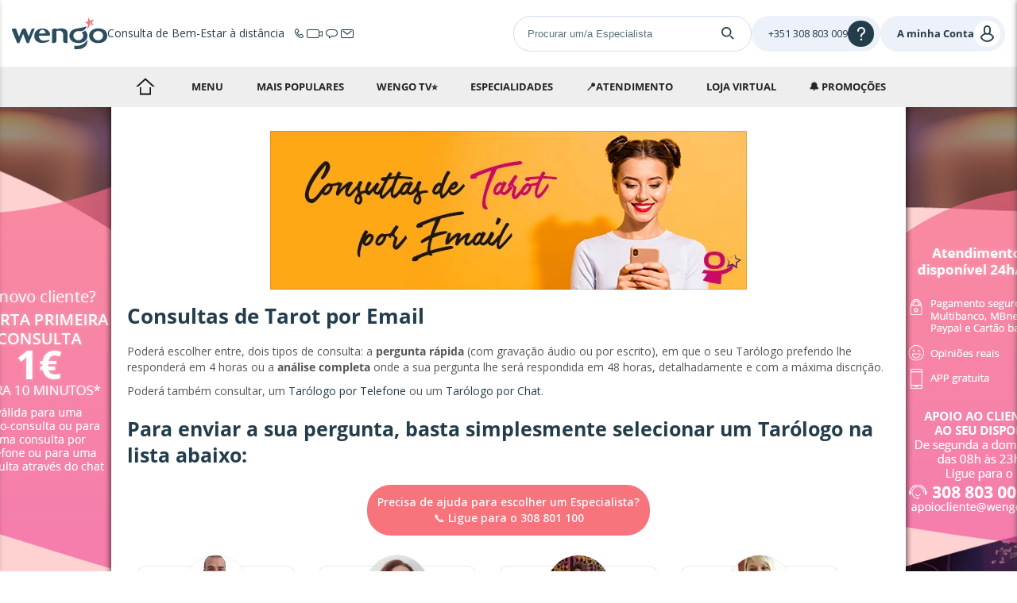

--- FILE ---
content_type: text/html; charset=UTF-8
request_url: https://www.wengo.pt/tarot-videncia-1270/thema/tarot-videncia-por-email-online
body_size: 17512
content:





<!DOCTYPE html>
<html lang="pt">
<head>
    
    <title>
        Consulta de Tarot por Email : discrição e precisão | Wengo    </title>
    <meta name="description"
            content="Dúvidas assombram a sua mente? Uma consulta de Tarot por Email dar-lhe-á todas as respostas às questões que o/a impedem de viver plenamente. Experimente!"/>
            
            <meta name="robots" content="index,follow">
            <meta name="twitter:card" content="summary">
            <meta name="twitter:site" content="@wengo">
            <meta name="pinterest-rich-pin" content="false">
            <meta name="fb:app_id" content="114566695232900">
            <meta name="og:site_name" content="wengo.pt">
            <meta name="og:url" content="https://www.wengo.pt/tarot-videncia-1270/thema/tarot-videncia-por-email-online">
            <meta name="og:title" content="Consulta de Tarot por Email : discrição e precisão | Wengo">
            <meta name="og:description" content="Dúvidas assombram a sua mente? Uma consulta de Tarot por Email dar-lhe-á todas as respostas às questões que o/a impedem de viver plenamente. Experimente!">
            <meta name="og:image" content="https://www.wgcdn.net/content_image/scale-600-200/1e0a90025eca1aa4f992031cd8b86ca9.jpeg">
            <link href="https://www.wgcdn.net/content_image/scale-600-200/1e0a90025eca1aa4f992031cd8b86ca9.jpeg" rel="preload" as="image">
            <meta name="og:video" content="https://youtu.be/JSiFaqBVQeE">
            <link rel="canonical" href="https://m.wengo.pt/tarot-videncia-1270/thema/tarot-videncia-por-email-online">
            <link rel="alternate" media="only screen and (max-width: 640px)" href="https://m.wengo.pt/tarot-videncia-1270/thema/tarot-videncia-por-email-online">
            <link rel="alternate" media="handheld" href="https://m.wengo.pt/tarot-videncia-1270/thema/tarot-videncia-por-email-online">
            <link rel="alternate" hreflang="pt" href="https://www.wengo.pt/tarot-videncia-1270/thema/tarot-videncia-por-email-online">
            <link rel="alternate" hreflang="x-default" href="https://www.wengo.pt/tarot-videncia-1270/thema/tarot-videncia-por-email-online">
    
    
            <!-- Google Tag Manager -->
        <script>(function (w, d, s, l, i) {
                w[l] = w[l] || [];
                w[l].push({
                    'gtm.start':
                        new Date().getTime(), event: 'gtm.js'
                });
                var f = d.getElementsByTagName(s)[0],
                    j = d.createElement(s), dl = l != 'dataLayer' ? '&l=' + l : '';
                j.async = true;
                j.setAttribute("data-cmp-ab", "1");
                j.src =
                    'https://www.googletagmanager.com/gtm.js?id=' + i + dl;
                f.parentNode.insertBefore(j, f);
            })(window, document, 'script', 'wgDataLayer', 'GTM-M5H99DR');
            wgDataLayer.push({"lang":"por","wl":1,"is_client":0,"id_client":null,"abtest":28,"user_categorie":null,"tracker_id":null,"pagename":"wwwtarot-videncia-1270\/thema\/tarot-videncia-por-email-online","categorie":1270});</script>
        <script>
            window.wgDataLayer      = window.wgDataLayer || [];
            window.cmp_datalayername = "wgDataLayer";
            window.dataLayer        = window.wgDataLayer;
        </script>
        <!-- End Google Tag Manager -->
    <meta name="viewport" content="width=device-width, initial-scale=1, maximum-scale=1.0"/>

                <link rel="stylesheet" href="//sk.wgcdn.net/V9.63.0.1/build/main.45576f45.css">
        <link rel="stylesheet" href="//sk.wgcdn.net/V9.63.0.1/build/wgNotification.44ddb7e1.css">
        <link rel="stylesheet" href="//sk.wgcdn.net/V9.63.0.1/build/wgHelpBubble.ac4466f3.css">
    
    <link rel="stylesheet" href="//sk.wgcdn.net/V9.63.0.1/build/133.7c6ffff0.css">
    <link rel="stylesheet" href="//sk.wgcdn.net/V9.63.0.1/build/contentView.7ed304af.css">

                <link rel="icon" type="image/x-icon"
                href="//sk.wgcdn.net/V9.63.0.1/build/images/favicon/1/favicon.15e19654.ico">
        <link rel="apple-touch-icon" sizes="57x57"
                href="//sk.wgcdn.net/V9.63.0.1/build/images/favicon/1/apple-icon-57x57.20548434.png">
        <link rel="apple-touch-icon" sizes="60x60"
                href="//sk.wgcdn.net/V9.63.0.1/build/images/favicon/1/apple-icon-60x60.9389f723.png">
        <link rel="apple-touch-icon" sizes="72x72"
                href="//sk.wgcdn.net/V9.63.0.1/build/images/favicon/1/apple-icon-72x72.5989ad5e.png">
        <link rel="apple-touch-icon" sizes="76x76"
                href="//sk.wgcdn.net/V9.63.0.1/build/images/favicon/1/apple-icon-76x76.19f8f651.png">
        <link rel="apple-touch-icon" sizes="114x114"
                href="//sk.wgcdn.net/V9.63.0.1/build/images/favicon/1/apple-icon-114x114.36831251.png">
        <link rel="apple-touch-icon" sizes="120x120"
                href="//sk.wgcdn.net/V9.63.0.1/build/images/favicon/1/apple-icon-120x120.a8c3efdf.png">
        <link rel="apple-touch-icon" sizes="144x144"
                href="//sk.wgcdn.net/V9.63.0.1/build/images/favicon/1/apple-icon-144x144.0aeb171a.png">
        <link rel="apple-touch-icon" sizes="152x152"
                href="//sk.wgcdn.net/V9.63.0.1/build/images/favicon/1/apple-icon-152x152.bc133c79.png">
        <link rel="apple-touch-icon" sizes="180x180"
                href="//sk.wgcdn.net/V9.63.0.1/build/images/favicon/1/apple-icon-180x180.fc9c0818.png">
        <link rel="icon" type="image/png" sizes="192x192"
                href="//sk.wgcdn.net/V9.63.0.1/build/images/favicon/1/android-icon-192x192.3ad848c8.png">
        <link rel="icon" type="image/png" sizes="32x32"
                href="//sk.wgcdn.net/V9.63.0.1/build/images/favicon/1/favicon-32x32.cff87355.png">
        <link rel="icon" type="image/png" sizes="96x96"
                href="//sk.wgcdn.net/V9.63.0.1/build/images/favicon/1/favicon-96x96.68054317.png">
        <link rel="icon" type="image/png" sizes="16x16"
                href="//sk.wgcdn.net/V9.63.0.1/build/images/favicon/1/favicon-16x16.8fb994f4.png">
        <link rel="preload" type="font/woff2"
                href="//sk.wgcdn.net/V9.63.0.1/build/fonts/ZZzTGmufF-Wq8IS3fkpBu_k_vArhqVIZ0nv9q090hN8.368401ef696a868e0750b6250a655d7d.woff2"
                as="font" crossorigin>
        <link rel="preload" type="font/woff2"
                href="//sk.wgcdn.net/V9.63.0.1/build/fonts/u-WUoqrET9fUeobQW7jkRRJtnKITppOI_IvcXXDNrsc.0a684ffefaeb82eae45478e7157fba64.woff2"
                as="font" crossorigin>
        <link rel="preload" type="font/woff2"
                href="//sk.wgcdn.net/V9.63.0.1/build/fonts/cJZKeOuBrn4kERxqtaUH3VtXRa8TVwTICgirnJhmVJw.ec806460121999bcfb12bc264d46d41e.woff2"
                as="font" crossorigin>
        <link rel="preload" type="font/woff2"
                href="//sk.wgcdn.net/V9.63.0.1/build/fonts/k3k702ZOKiLJc3WVjuplzD0LW-43aMEzIO6XUTLjad8.dfc056e9b7c74999cc86ec3a83f3fbfc.woff2"
                as="font" crossorigin>
        <link rel="preload" type="font/woff2"
                href="//sk.wgcdn.net/V9.63.0.1/build/fonts/k3k702ZOKiLJc3WVjuplzOgdm0LZdjqr5-oayXSOefg.7435e6c2064f36f486266e516e9838b8.woff2"
                as="font" crossorigin>

        <style>
            @font-face {
                font-family: 'wengo-iconfont';
                src: url('//sk.wgcdn.net/V9.63.0.1/build/fonts/wengo-iconfont.13f30bdce21d3e00bf930cef7444b700.woff2') format('woff2'),
                url('//sk.wgcdn.net/V9.63.0.1/build/fonts/wengo-iconfont.ff2fdc9a824430eafede2cb0097b96b2.ttf') format('truetype'),
                url('//sk.wgcdn.net/V9.63.0.1/build/fonts/wengo-iconfont.b4ba67fad968f121e35f4a176a9bad0e.woff') format('woff'),
                url('//sk.wgcdn.net/V9.63.0.1/build/fonts/wengo-iconfont.350cdf858a387878e7215e8c7ceda51e.svg') format('svg');
                font-weight: normal;
                font-style: normal;
                font-display: block;
            }
        </style>

        
        
        <meta name="msapplication-TileColor" content="#ffffff">
        <meta name="msapplication-TileImage"
                content="//sk.wgcdn.net/V9.63.0.1/build/images/favicon/1/ms-icon-144x144.0aeb171a.png">
        <meta name="theme-color" content="#ffffff">
    
    
    <script>
        if ('serviceWorker' in navigator) {
            window.addEventListener('load', function () {
                navigator.serviceWorker.register('/sw.js').then(function (response) {
                    // console.log('Service Worker registered.');
                }).catch(function (error) {
                    // console.error(error);
                });
            });
            window.addEventListener('beforeinstallprompt', function (event) {
                event.preventDefault()
            });
        }
    </script>

                        <header id="wg-header" class="wg-header">
    <div class="wg-header-container">
        <div class="wg-header-left-side-mobile is-hidden-desktop">
                        <button title="menu"
                    class="wg-header-burger toggle-menu menu-left"
                    aria-label="Menu">
                <i class="wgi-bars"></i>
            </button>

                        <button class="wg-header-search"
                    data-test="toggle-search-button-mobile"
                    onclick="slideComponent('#headerSearchBarContainer', 'fast')"
                    aria-label="Search">
                <i class="wgi-search"></i>
            </button>
        </div>

        <div class="wg-header-left-side-desktop">
                        <a href="/" title="bem-vindo" class="wg-header-logo">
                <img src="//sk.wgcdn.net/V9.63.0.1/build/images/logo/wl-1.5ec6bf63.svg" width="120" height="40" alt="Logo">
            </a>

                                                    <p class="wg-header-baseline is-hidden-mobile">
                    <span class="text">Consulta de Bem-Estar à distância</span>
                    <span class="icons">
                        <i class="wgi-phone-simple"></i>
                        <i class="wgi-visio-simple"></i>
                        <i class="wgi-chat-simple"></i>
                        <i class="wgi-qpp-simple"></i>
                    </span>
                </p>
                    </div>

        <div class="wg-header-right-side-with-searchbar-generic">
                        <div class="wg-header-searchbar" id="headerSearchBarContainer">
                <form name="form_expert_search" action="/s/form" method="get" class="form_search">
    <input type="text"
           id="headerSearchBar"
           name="form[search]"
           required="required"
                          value=""
                      placeholder="Procurar um/a Especialista">

    <label for="headerSearchBarSubmit">
        <i class="wgi-search"></i>
    </label>

    <input type="submit" id="headerSearchBarSubmit"/>
</form>
            </div>

            <div class="wg-header-right-side-generic">
                                <div class="wg-header-account-generic wg-header-button-generic">
                                        <button class="wg-header-account-mobile toggle-menu menu-right is-hidden-desktop"
                            id="wgSelfcareMobileButton"
                            aria-label="User">
                        <i class="wgi-user"></i>
                    </button>

                                        <a href="/account/signInSignUp?source=header"
                        class="is-hidden-mobile"
                        title="Conectar-se"
                        id="wgSelfcareDesktopConnect">
                        <span class="text">A minha Conta</span>
                        <i class="wgi-user"></i>
                    </a>

                                        <a href="/account"
                        class="is-hidden is-connected is-hidden-mobile"
                        title=""
                        id="wgSelfcareDesktopConnected">
                        <span class="text">%login%</span>
                        <i class="wgi-user"></i>
                    </a>
                </div>

                                <div class="wg-header-help wg-header-button-generic">
                    <button aria-label="Help">
                        <span class="text customer-service-extension"><i class="cse-loader"></i></span>
                        <i class="wgi-question"></i>
                    </button>

                                                                                                                                                                    
                                            <div class="list">
                            <ul>
                                                                    <li><a href="tel: +351 308 803 009">Contactar o Serviço de Apoio ao Cliente</a></li>
                                                                                                    <li><a href="/tarot-videncia-1270/como-funciona">Como funciona</a></li>
                                                                                                    <li><a href="/faq">FAQ Wengo</a></li>
                                                            </ul>
                        </div>
                                    </div>
            </div>
        </div>
    </div>
</header>
        
        
        <div id="menuleft" class="cbp-spmenu cbp-spmenu-vertical cbp-spmenu-left sidemenu_volet">
    <div id="champ_recherche">
          <form name="form_expert_search" action="/s/form" method="get" class="form_search relative">
        <input type="text" id="form_search" class="form-search-input" name="form[search]" required="required"  placeholder="Procurar um/a Especialista ou Tema: Amor, Trabalho...">
        <svg class="search-logo-wengo" xmlns="http://www.w3.org/2000/svg" viewBox="0 0 11.96 15.15">
            <g>
                <g>
                    <path class="cls-1" d="M8.06,3.93A2.9,2.9,0,0,1,9.19,6.2a3.16,3.16,0,0,1-3.26,3,3.15,3.15,0,0,1-3.25-3,2.84,2.84,0,0,1,1-2.14A3.25,3.25,0,0,1,5.4,3.24a4.45,4.45,0,0,1,1.09-.05,6.46,6.46,0,0,0,1.5,0,3.82,3.82,0,0,0,3-2.1s.6-1.31-.1-1h0a10.61,10.61,0,0,1-2.6.81h0L7.87,1H7.79L4.7,1.52h0C2.27,1.88.56,3.28.12,5.25h0a4.64,4.64,0,0,0-.12,1C0,9,2.19,10.93,5.52,11.11l.44,0h.09l.44,0C9.81,10.93,12,9,12,6.25a4.36,4.36,0,0,0-1.55-3.41A4.9,4.9,0,0,1,8.06,3.93Z"/>
                    <path class="cls-1" d="M7.26,12.65a8,8,0,0,1-2.15.27H3.23v2.23H5.14A14.94,14.94,0,0,0,7.26,15a5.79,5.79,0,0,0,3.94-2.51h0l0-.06a5,5,0,0,0,.28-.57A8.34,8.34,0,0,0,12,9.65V8.82A8.78,8.78,0,0,1,7.26,12.65Z"/>
                </g>
            </g>
        </svg>
        <i class="fa fa-times-circle icon-reset-search" onclick="resetSearchTerm('form-search-input')"></i>
        <label for="searchSubmit" class="search-submit">
            <svg version="1.1" xmlns="http://www.w3.org/2000/svg" xmlns:xlink="http://www.w3.org/1999/xlink" x="0px" y="0px" viewBox="0 0 500 500" style="enable-background:new 0 0 500 500;" xml:space="preserve">
                <g>
                    <path d="M476.2,476.51L476.2,476.51c-9.52,9.52-24.97,9.52-34.49,0l-112.1-112.1l34.49-34.49l112.1,112.1
                        C485.73,451.54,485.73,466.99,476.2,476.51z"/>
                    <path d="M74.3,74.61c-71.44,71.44-71.44,187.26,0,258.69c71.44,71.44,187.26,71.44,258.69,0s71.44-187.26,0-258.69
                        C261.56,3.18,145.74,3.18,74.3,74.61z M349.99,203.96c0,39.09-15.22,75.84-42.86,103.48s-64.39,42.86-103.48,42.86
                        c-39.09,0-75.84-15.22-103.48-42.86c-27.64-27.64-42.86-64.39-42.86-103.48c0-39.09,15.22-75.84,42.86-103.48
                        c27.64-27.64,64.39-42.86,103.48-42.86c39.09,0,75.84,15.22,103.48,42.86C334.77,128.12,349.99,164.87,349.99,203.96z"/>
                </g>
            </svg>
        </label>
        <input type="submit" value="&#xe946;" id="searchSubmit" class="wgi-search champ_search"/>
                    <i class="fa fa-times fa-2x close-menu" aria-hidden="true"></i>
                <div class="clear"></div>
    </form>
</div>    


<div class="ds-is-hidden-desktop" id="minHeightLeftMenu">
                        <p class="title pink">
                                                        🔔 PROMOÇÕES
                                                    <span class="opened">
                        <span></span>
                        <span></span>
                    </span>
                            </p>
                            <ul class="opened">
                                            <li>
                            <a                                 href="/tarot-videncia-1270/offer/promocoes-exclusivas"
                                                             class="grey"
                                                             target=""
                                                             rel=""
                            >
                                                                Especialistas hoje com desconto<span class="arrow-right"></span>
                            </a>
                        </li>
                                            <li>
                            <a                                 href="/tarot-videncia-1270/pacotes-consultas-web"
                                                             class="grey"
                                                             target=""
                                                             rel=""
                            >
                                                                Pacotes promocionais<span class="arrow-right"></span>
                            </a>
                        </li>
                                            <li>
                            <a                                 href="/tarot-videncia-1270/tarot-online-10minutos-1euro-primeira-consulta"
                                                             class="grey"
                                                             target=""
                                                             rel=""
                            >
                                                                OFERTA Novo Cliente<span class="arrow-right"></span>
                            </a>
                        </li>
                                            <li>
                            <a                                 href="/tarot-videncia-1270/appli"
                                                             class="grey"
                                                             target=""
                                                             rel=""
                            >
                                                                Nossa APP gratuita<span class="arrow-right"></span>
                            </a>
                        </li>
                                            <li>
                            <a                                 href="/tarot-videncia-1270/pacote-bem-estar?tracker_id=v2_61088"
                                                             class="grey"
                                                             target=""
                                                             rel=""
                            >
                                                                ✨Pack 24€/20 min✨<span class="arrow-right"></span>
                            </a>
                        </li>
                                            <li>
                            <a                                 href="/tarot-videncia-1270/pacote-zen-videoconsulta?tracker_id=v2_61184"
                                                             class="grey"
                                                             target=""
                                                             rel=""
                            >
                                                                ✨Pack vídeo-consulta✨<span class="arrow-right"></span>
                            </a>
                        </li>
                                            <li>
                            <a                                 href="/tarot-videncia-1270/pacotes-consultas-web"
                                                             class="grey"
                                                             target=""
                                                             rel=""
                            >
                                                                Outros packs promocionais disponíveis<span class="arrow-right"></span>
                            </a>
                        </li>
                                    </ul>
                                <p class="title grey">
                                                        MENU
                                                    <span class="">
                        <span></span>
                        <span></span>
                    </span>
                            </p>
                            <ul>
                                            <li>
                            <a                                 href="/tarot-videncia-1270/thema/consultas-video"
                                                             class="grey"
                                                             target=""
                                                             rel=""
                            >
                                                                Vídeo-consulta<span class="arrow-right"></span>
                            </a>
                        </li>
                                            <li>
                            <a                                 href="/tarot-videncia-1270/thema/tarot-videncia-por-chat-online"
                                                             class="grey"
                                                             target=""
                                                             rel=""
                            >
                                                                Consultas por Chat <span class="arrow-right"></span>
                            </a>
                        </li>
                                            <li>
                            <a                                 href="/tarot-videncia-1270/thema/videncia-por-telefone"
                                                             class="grey"
                                                             target=""
                                                             rel=""
                            >
                                                                Consultas por Telefone<span class="arrow-right"></span>
                            </a>
                        </li>
                                            <li>
                            <a                                 href="/tarot-videncia-1270/thema/tarot-por-email"
                                                             class="grey"
                                                             target=""
                                                             rel=""
                            >
                                                                Consultas por Email<span class="arrow-right"></span>
                            </a>
                        </li>
                                            <li>
                            <a                                 href="/tarot-videncia-1270/top-15"
                                                             class="grey"
                                                             target=""
                                                             rel=""
                            >
                                                                Nossa seleção de Tarólogos<span class="arrow-right"></span>
                            </a>
                        </li>
                                            <li>
                            <a                                 href="/loginAndRedirect?wl=1"
                                                             class="grey"
                                                             target=""
                                                             rel=""
                            >
                                                                Espaço cliente<span class="arrow-right"></span>
                            </a>
                        </li>
                                            <li>
                            <a                                 href="/expert"
                                                             class="grey"
                                                             target=""
                                                             rel=""
                            >
                                                                Espaço Especialista<span class="arrow-right"></span>
                            </a>
                        </li>
                                            <li>
                            <a                                 href="/tarot-videncia-1270/pacotes-consultas-web"
                                                             class="grey"
                                                             target=""
                                                             rel=""
                            >
                                                                    <i class="fa fa-bell-o"></i>
                                                                Pacotes promocionais<span class="arrow-right"></span>
                            </a>
                        </li>
                                            <li>
                            <a                                 href="/tarot-videncia-1270/tarot-online-10minutos-1euro-primeira-consulta"
                                                             class="grey"
                                                             target=""
                                                             rel=""
                            >
                                                                    <i class="fa fa-bell-o"></i>
                                                                Oferta Novo Cliente<span class="arrow-right"></span>
                            </a>
                        </li>
                                            <li>
                            <a                                 href="/account/fidelity-program"
                                                             class="grey"
                                                             target=""
                                                             rel=""
                            >
                                                                Programa de FIDELIDADE<span class="arrow-right"></span>
                            </a>
                        </li>
                                            <li>
                            <a                                 href="/tarot-videncia-1270/como-funciona"
                                                             class="grey"
                                                             target=""
                                                             rel=""
                            >
                                                                Apoio ao Cliente<span class="arrow-right"></span>
                            </a>
                        </li>
                                            <li>
                            <a                                 href="tel:308803009"
                                                             class="grey"
                                                             target=""
                                                             rel=""
                            >
                                                                    <i class="fa fa-phone"></i>
                                                                Ligue para o 308 803 009<span class="arrow-right"></span>
                            </a>
                        </li>
                                            <li>
                            <a                                 href="https://meu.astrocenter.pt/tarot/telefone/art-meios-de-pagamento-wengo"
                                                             class="grey"
                                                             target=""
                                                             rel=""
                            >
                                                                Meios de Pagamento<span class="arrow-right"></span>
                            </a>
                        </li>
                                            <li>
                            <a                                 href="/tarot-videncia-1270/redes-sociais"
                                                             class="grey"
                                                             target=""
                                                             rel=""
                            >
                                                                Redes Sociais<span class="arrow-right"></span>
                            </a>
                        </li>
                                            <li>
                            <a                                 href="/tarot-videncia-1270/codigo-de-etica"
                                                             class="grey"
                                                             target=""
                                                             rel=""
                            >
                                                                CÓDIGO DE ÉTICA<span class="arrow-right"></span>
                            </a>
                        </li>
                                    </ul>
                                <p class="title grey">
                                                        MAIS POPULARES
                                                    <span class="">
                        <span></span>
                        <span></span>
                    </span>
                            </p>
                            <ul>
                                            <li>
                            <a                                 href="/tarot-videncia-1270/top-15"
                                                             class="grey"
                                                             target=""
                                                             rel=""
                            >
                                                                Top 15 dos tarólogos<span class="arrow-right"></span>
                            </a>
                        </li>
                                            <li>
                            <a                                 href="/tarot-videncia-1270/os-novos-tarologos-disponiveis"
                                                             class="grey"
                                                             target=""
                                                             rel=""
                            >
                                                                Novos Tarólogos<span class="arrow-right"></span>
                            </a>
                        </li>
                                            <li>
                            <a                                 href="/tarot-videncia-1270/thema/all-voyants-by-price"
                                                             class="grey"
                                                             target=""
                                                             rel=""
                            >
                                                                Tarólogos com a tarifa mais baixa<span class="arrow-right"></span>
                            </a>
                        </li>
                                            <li>
                            <a                                 href="/tarot-videncia-1270/thema/all-voyants-by-date"
                                                             class="grey"
                                                             target=""
                                                             rel=""
                            >
                                                                ✨Tarólogos com mais antiguidade<span class="arrow-right"></span>
                            </a>
                        </li>
                                            <li>
                            <a                                 href="/tarot-videncia-1270/thema/all-voyants-by-crush"
                                                             class="grey"
                                                             target=""
                                                             rel=""
                            >
                                                                Tarólogos favoritos dos clientes <span class="arrow-right"></span>
                            </a>
                        </li>
                                            <li>
                            <a                                 href="/tarot-videncia-1270/thema/all-voyants-by-rating"
                                                             class="grey"
                                                             target=""
                                                             rel=""
                            >
                                                                Tarólogos mais comentados<span class="arrow-right"></span>
                            </a>
                        </li>
                                            <li>
                            <a                                 href="/tarot-videncia-1270/experts-exclusifs"
                                                             class="grey"
                                                             target=""
                                                             rel=""
                            >
                                                                Exclusivamente na Wengo <span class="arrow-right"></span>
                            </a>
                        </li>
                                            <li>
                            <a                                 href="/tarot-videncia-1270/thema/all-voyants"
                                                             class="grey"
                                                             target=""
                                                             rel=""
                            >
                                                                ➡️Todos os Tarólogos<span class="arrow-right"></span>
                            </a>
                        </li>
                                            <li>
                            <a                                 href="https://meu.astrocenter.pt/horoscopo/anual/"
                                                             class="grey"
                                                             target=""
                                                             rel=""
                            >
                                                                Previsões gratuitas 2025<span class="arrow-right"></span>
                            </a>
                        </li>
                                    </ul>
                                <p class="title grey">
                                    <a href="/tarot-videncia-1270/wengoTv"
                                                >
                                                WENGO TV⭐
                    </a>
                                                    <span class="">
                        <span></span>
                        <span></span>
                    </span>
                            </p>
                            <ul>
                                            <li>
                            <a                                 href="/tarot-videncia-1270/wengo-tv-live"
                                                             class="grey"
                                                             target=""
                                                             rel=""
                            >
                                                                Vidência em Live<span class="arrow-right"></span>
                            </a>
                        </li>
                                            <li>
                            <a                                 href="/tarot-videncia-1270/wengo-tv-presentations"
                                                             class="pink"
                                                             target=""
                                                             rel=""
                            >
                                                                Entrevistas<span class="arrow-right"></span>
                            </a>
                        </li>
                                            <li>
                            <a                                 href="/tarot-videncia-1270/wengo-tv-advice"
                                                             class="grey"
                                                             target=""
                                                             rel=""
                            >
                                                                Dicas e Rituais<span class="arrow-right"></span>
                            </a>
                        </li>
                                    </ul>
                                <p class="title grey">
                                                        ESPECIALIDADES
                                                    <span class="">
                        <span></span>
                        <span></span>
                    </span>
                            </p>
                            <ul>
                                            <li>
                            <a                                 href="/tarot-videncia-1270/thema/videncia-amor-por-telefone"
                                                             class="grey"
                                                             target=""
                                                             rel=""
                            >
                                                                Tarot do Amor<span class="arrow-right"></span>
                            </a>
                        </li>
                                            <li>
                            <a                                 href="/tarot-videncia-1270/thema/videncia-trabalho-por-telefone"
                                                             class="grey"
                                                             target=""
                                                             rel=""
                            >
                                                                Tarot do Trabalho <span class="arrow-right"></span>
                            </a>
                        </li>
                                            <li>
                            <a                                 href="/tarot-videncia-1270/thema/videntes-online"
                                                             class="grey"
                                                             target=""
                                                             rel=""
                            >
                                                                Vidência<span class="arrow-right"></span>
                            </a>
                        </li>
                                            <li>
                            <a                                 href="/tarot-videncia-1270/consulta-mesa-radionica"
                                                             class="grey"
                                                             target=""
                                                             rel=""
                            >
                                                                Mesa Radiónica<span class="arrow-right"></span>
                            </a>
                        </li>
                                            <li>
                            <a                                 href="/tarot-videncia-1270/consulta-cartomancia"
                                                             class="grey"
                                                             target=""
                                                             rel=""
                            >
                                                                Cartomancia<span class="arrow-right"></span>
                            </a>
                        </li>
                                            <li>
                            <a                                 href="/tarot-videncia-1270/thema/especialidade-numerologia"
                                                             class="grey"
                                                             target=""
                                                             rel=""
                            >
                                                                Numerologia<span class="arrow-right"></span>
                            </a>
                        </li>
                                            <li>
                            <a                                 href="/tarot-videncia-1270/thema/especialidade-astrologia"
                                                             class="grey"
                                                             target=""
                                                             rel=""
                            >
                                                                Astrologia<span class="arrow-right"></span>
                            </a>
                        </li>
                                            <li>
                            <a                                 href="/tarot-videncia-1270/thema/especialidade-mediunidade"
                                                             class="grey"
                                                             target=""
                                                             rel=""
                            >
                                                                Mediumnidade<span class="arrow-right"></span>
                            </a>
                        </li>
                                            <li>
                            <a                                 href="/tarot-videncia-1270/baralho-cigano"
                                                             class="grey"
                                                             target=""
                                                             rel=""
                            >
                                                                Baralho Cigano<span class="arrow-right"></span>
                            </a>
                        </li>
                                            <li>
                            <a                                 href="/tarot-videncia-1270/tarot-dos-anjos"
                                                             class="grey"
                                                             target=""
                                                             rel=""
                            >
                                                                Tarot dos Anjos<span class="arrow-right"></span>
                            </a>
                        </li>
                                            <li>
                            <a                                 href="/tarot-videncia-1270/consultas-vidas-passadas"
                                                             class="grey"
                                                             target=""
                                                             rel=""
                            >
                                                                Vidas passadas<span class="arrow-right"></span>
                            </a>
                        </li>
                                            <li>
                            <a                                 href="/tarot-videncia-1270/significado-dos-seus-sonhos"
                                                             class="grey"
                                                             target=""
                                                             rel=""
                            >
                                                                Significado dos sonhos<span class="arrow-right"></span>
                            </a>
                        </li>
                                            <li>
                            <a                                 href="/tarot-videncia-1270/mapa-astral"
                                                             class="grey"
                                                             target=""
                                                             rel=""
                            >
                                                                Mapa Astral<span class="arrow-right"></span>
                            </a>
                        </li>
                                            <li>
                            <a                                 href="/tarot-videncia-1270/consulta-pendulo"
                                                             class="grey"
                                                             target=""
                                                             rel=""
                            >
                                                                Pêndulo<span class="arrow-right"></span>
                            </a>
                        </li>
                                            <li>
                            <a                                 href="/tarot-videncia-1270/consulta-quiromancia"
                                                             class="grey"
                                                             target=""
                                                             rel=""
                            >
                                                                Quiromancia<span class="arrow-right"></span>
                            </a>
                        </li>
                                            <li>
                            <a                                 href="/tarot-videncia-1270/leitura-da-aura-wengo"
                                                             class="grey"
                                                             target=""
                                                             rel=""
                            >
                                                                Leitura da aura<span class="arrow-right"></span>
                            </a>
                        </li>
                                            <li>
                            <a                                 href="/tarot-videncia-1270/especialidade-tarot"
                                                             class="grey"
                                                             target=""
                                                             rel=""
                            >
                                                                Tudo sobre o Tarot<span class="arrow-right"></span>
                            </a>
                        </li>
                                    </ul>
                                <p class="title grey">
                                                        📍ATENDIMENTO
                                                    <span class="">
                        <span></span>
                        <span></span>
                    </span>
                            </p>
                            <ul>
                                            <li>
                            <a                                 href="/tarot-videncia-1270/thema/consultas-video"
                                                             class="grey"
                                                             target=""
                                                             rel=""
                            >
                                                                Vídeo-consulta <span class="arrow-right"></span>
                            </a>
                        </li>
                                            <li>
                            <a                                 href="/tarot-videncia-1270/thema/tarot-videncia-por-chat-online"
                                                             class="grey"
                                                             target=""
                                                             rel=""
                            >
                                                                Consultas por chat<span class="arrow-right"></span>
                            </a>
                        </li>
                                            <li>
                            <a                                 href="/tarot-videncia-1270/thema/videncia-por-telefone"
                                                             class="grey"
                                                             target=""
                                                             rel=""
                            >
                                                                Consultas por telefone<span class="arrow-right"></span>
                            </a>
                        </li>
                                            <li>
                            <a                                 href="/tarot-videncia-1270/thema/tarot-por-email"
                                                             class="grey"
                                                             target=""
                                                             rel=""
                            >
                                                                Consultas por email<span class="arrow-right"></span>
                            </a>
                        </li>
                                            <li>
                            <a                                 href="/tarot-videncia-1270/thema/tarot-videncia-por-email-audio "
                                                             class="grey"
                                                             target=""
                                                             rel=""
                            >
                                                                Consutas com gravação áudio<span class="arrow-right"></span>
                            </a>
                        </li>
                                    </ul>
                                <p class="title grey">
                                    <a href="/tarot-videncia-1270/box"
                                                >
                                                LOJA VIRTUAL
                    </a>
                                                    <span class="">
                        <span></span>
                        <span></span>
                    </span>
                            </p>
                            <ul>
                                            <li>
                            <a                                 href="/store/offer/box-yearly-love-tarot"
                                                             class="grey"
                                                             target=""
                                                             rel=""
                            >
                                                                Box Tarot 2025<span class="arrow-right"></span>
                            </a>
                        </li>
                                            <li>
                            <a                                 href="/store/offer/spring-horoscope"
                                                             class="grey"
                                                             target=""
                                                             rel=""
                            >
                                                                Horóscopo da Primavera<span class="arrow-right"></span>
                            </a>
                        </li>
                                            <li>
                            <a                                 href="/store/offer/le-tarot-oui-non"
                                                             class="grey"
                                                             target=""
                                                             rel=""
                            >
                                                                Tarot Sim-Não<span class="arrow-right"></span>
                            </a>
                        </li>
                                            <li>
                            <a                                 href="https://creactive.astrocenter.fr/cristal/"
                                                             class="grey"
                                                             target=""
                                                             rel=""
                            >
                                                                Jogo da Bolinha de Cristal<span class="arrow-right"></span>
                            </a>
                        </li>
                                            <li>
                            <a                                 href="/tarot-videncia-1270/box"
                                                             class="grey"
                                                             target=""
                                                             rel=""
                            >
                                                                Ver a Loja<span class="arrow-right"></span>
                            </a>
                        </li>
                                    </ul>
                                <p class="title grey">
                                    <a href="/tarot-videncia-1270"
                                                >
                                                Voltar a página inicial
                    </a>
                                            </p>
                                <p class="title grey">
                                    <a href="/tarot-videncia-1270/redes-sociais"
                                                >
                                                Siga-nos 
                    </a>
                                            </p>
                        </div>

<div class="bottom-menu ds-is-hidden-desktop" id="bottomMenu">
                                                            <ul class="social-media-sticky">
                                                    <li>
                                <a                                          href="https://www.instagram.com/wengoportugal/"
                                                                             class="grey"
                                                                             target="_blank"
                                                                             rel=""
                                                                        title="instagram">

                                                                            <span class="wg-socials-logos-sprite instagram"></span>
                                                                    </a>
                            </li>
                                                    <li>
                                <a                                          href="https://www.facebook.com/wengo.pt/"
                                                                             class="grey"
                                                                             target="_blank"
                                                                             rel=""
                                                                        title="facebook">

                                                                            <span class="wg-socials-logos-sprite facebook"></span>
                                                                    </a>
                            </li>
                                                    <li>
                                <a                                          href="https://www.pinterest.pt/wengo_portugal/"
                                                                             class="grey"
                                                                             target="_blank"
                                                                             rel=""
                                                                        title="pinterest">

                                                                            <span class="wg-socials-logos-sprite pinterest"></span>
                                                                    </a>
                            </li>
                                                    <li>
                                <a                                          href="https://www.youtube.com/channel/UCVFu88hBMfyK4-HQ9SsNpTw/videos"
                                                                             class="grey"
                                                                             target="_blank"
                                                                             rel=""
                                                                        title="youtube">

                                                                            <span class="wg-socials-logos-sprite youtube"></span>
                                                                    </a>
                            </li>
                                                    <li>
                                <a href="/cdn-cgi/l/email-protection#dabbaab5b3b5b9b6b3bfb4aebf9aadbfb4bdb5f4b9b5b7" class="grey" target="_blank" rel="" title="mail">

                                                                            <span class="wg-socials-logos-sprite mail"></span>
                                                                    </a>
                            </li>
                                            </ul>
                                        
    <ul id="dropdown-lang-mobile" class="dropdown-lang-mobile">
        <li>
            <i class="fa fa-chevron-down"></i>
            <div class="wg-flag-icon-sprite flag-size-l flag-mx flag-pt_PT"></div>
            <ul>
                                                        <li class="fr_FR">
                        <a href="https://m.wengo.fr"
                           class="dkt_left"
                           title="France">
                            <div class="wg-flag-icon-sprite flag-size-l flag-mx flag-fr_FR"></div>
                            France
                        </a>
                    </li>
                                                        <li class="it_IT">
                        <a href="https://m.wengo.it/astrologia-cartomanzia-1270"
                           class="dkt_left"
                           title="Italia">
                            <div class="wg-flag-icon-sprite flag-size-l flag-mx flag-it_IT"></div>
                            Italia
                        </a>
                    </li>
                                                        <li class="es_ES">
                        <a href="https://m.wengo.es/tarot-videncia-1270"
                           class="dkt_left"
                           title="España">
                            <div class="wg-flag-icon-sprite flag-size-l flag-mx flag-es_ES"></div>
                            España
                        </a>
                    </li>
                                                        <li class="pt_PT">
                        <a href="https://m.wengo.pt/tarot-videncia-1270"
                           class="dkt_left"
                           title="Portugal">
                            <div class="wg-flag-icon-sprite flag-size-l flag-mx flag-pt_PT"></div>
                            Portugal
                        </a>
                    </li>
                                                        <li class="tr_DE">
                        <a href="https://m.kocluk-astrocenter.wengo.com/astroloji-1270"
                           class="dkt_left"
                           title="Türkiye - Avrupa">
                            <div class="wg-flag-icon-sprite flag-size-l flag-mx flag-tr_DE"></div>
                            Türkiye - Avrupa
                        </a>
                    </li>
                                                        <li class="es_US">
                        <a href="https://m.latino.wengo.com/tarot-videncia-1270"
                           class="dkt_left"
                           title="Latino">
                            <div class="wg-flag-icon-sprite flag-size-l flag-mx flag-es_US"></div>
                            Latino
                        </a>
                    </li>
                                                        <li class="en_GB">
                        <a href="https://m.astrofame.co.uk/psychic-readings-1270"
                           class="dkt_left"
                           title="United Kingdom">
                            <div class="wg-flag-icon-sprite flag-size-l flag-mx flag-en_GB"></div>
                            United Kingdom
                        </a>
                    </li>
                                                        <li class="en_US">
                        <a href="https://m.astrofame.com/psychic-readings-1270"
                           class="dkt_left"
                           title="United States">
                            <div class="wg-flag-icon-sprite flag-size-l flag-mx flag-en_US"></div>
                            United States
                        </a>
                    </li>
                                                        <li class="fr_CH">
                        <a href="https://m.fr.wengo.ch/voyance-astrologie-1270"
                           class="dkt_left"
                           title="Suisse (Fr)">
                            <div class="wg-flag-icon-sprite flag-size-l flag-mx flag-fr_CH"></div>
                            Suisse (Fr)
                        </a>
                    </li>
                                                        <li class="it_CH">
                        <a href="https://m.it.wengo.ch/astrologia-cartomanzia-1270"
                           class="dkt_left"
                           title="Svizzera (It)">
                            <div class="wg-flag-icon-sprite flag-size-l flag-mx flag-it_CH"></div>
                            Svizzera (It)
                        </a>
                    </li>
                                                        <li class="pt_BR">
                        <a href="https://m.astrocentro.com.br/consultas-1270"
                           class="dkt_left"
                           title="Brasil">
                            <div class="wg-flag-icon-sprite flag-size-l flag-mx flag-pt_BR"></div>
                            Brasil
                        </a>
                    </li>
                            </ul>
        </li>
    </ul>
</div>


</div>

<div id="menuright" class="cbp-spmenu cbp-spmenu-vertical cbp-spmenu-right sidemenu_volet">

            <div class="unconnected">
            <ul class="opened">
                <li>
                    <i class="fa fa-times fa-2x close-menu" aria-hidden="true"></i>
                </li>
            </ul>
            <p class="title">Minha conta </p>
            <ul class="opened">
                <li>
                    <a href="/account/signInSignUp?source=sidebar" data-xhr-si-su rel="nofollow" title=""><i class="fa fa-user"></i> Conectar-se<span class="arrow-right"></span></a>
                </li>
                <li>
                    <a href="/account/signInSignUp?source=sidebar" data-xhr-si-su rel="nofollow" title=""><i class="fa fa-cog"></i> Inscrever-se <span class="arrow-right"></span></a>
                </li>
            </ul>
            <ul class="logoutAndOthers opened">
                <li>
                    <a href="/quem-somos" title="">
                        Aviso legal                    </a>
                </li>
                                <li>
                    <a href="/quem-somos/cgu/data-protection-rules">Dados Pessoais</a>
                </li>
                                <li>
                    <a href="/cookies">Cookies</a>
                </li>
                                <li>
                    <a href="/faq">Perguntas Frequentes</a>
                </li>
                                <li>
                    <a href="/quem-somos/contato" title="">
                                            </a>
                </li>
            </ul>
        </div>
    </div>
        <div id="sub-nav" class="ds-is-hidden-mobile ds-is-hidden-tablet dkt-sub-nav">
        <ul class="theme-1270 theme-1270-nav">
                            <li class="nav_home">
                    <a href="/"
                       title="bem-vindo">
                        bem-vindo                    </a>
                </li>
                                                                                                                        <li>
                                                            <button>MENU</button>
                            
                                                            <ul>
                                                                            <li><a                                                 href="/tarot-videncia-1270/thema/consultas-video"
                                                                                             class="grey"
                                                                                             target=""
                                                                                             rel=""
                                            >Vídeo-consulta</a></li>
                                                                            <li><a                                                 href="/tarot-videncia-1270/thema/tarot-videncia-por-chat-online"
                                                                                             class="grey"
                                                                                             target=""
                                                                                             rel=""
                                            >Consultas por Chat </a></li>
                                                                            <li><a                                                 href="/tarot-videncia-1270/thema/videncia-por-telefone"
                                                                                             class="grey"
                                                                                             target=""
                                                                                             rel=""
                                            >Consultas por Telefone</a></li>
                                                                            <li><a                                                 href="/tarot-videncia-1270/thema/tarot-por-email"
                                                                                             class="grey"
                                                                                             target=""
                                                                                             rel=""
                                            >Consultas por Email</a></li>
                                                                            <li><a                                                 href="/tarot-videncia-1270/top-15"
                                                                                             class="grey"
                                                                                             target=""
                                                                                             rel=""
                                            >Nossa seleção de Tarólogos</a></li>
                                                                            <li><a                                                 href="/loginAndRedirect?wl=1"
                                                                                             class="grey"
                                                                                             target=""
                                                                                             rel=""
                                            >Espaço cliente</a></li>
                                                                            <li><a                                                 href="/expert"
                                                                                             class="grey"
                                                                                             target=""
                                                                                             rel=""
                                            >Espaço Especialista</a></li>
                                                                            <li><a                                                 href="/tarot-videncia-1270/pacotes-consultas-web"
                                                                                             class="grey"
                                                                                             target=""
                                                                                             rel=""
                                            >Pacotes promocionais</a></li>
                                                                            <li><a                                                 href="/tarot-videncia-1270/tarot-online-10minutos-1euro-primeira-consulta"
                                                                                             class="grey"
                                                                                             target=""
                                                                                             rel=""
                                            >Oferta Novo Cliente</a></li>
                                                                            <li><a                                                 href="/account/fidelity-program"
                                                                                             class="grey"
                                                                                             target=""
                                                                                             rel=""
                                            >Programa de FIDELIDADE</a></li>
                                                                            <li><a                                                 href="/tarot-videncia-1270/como-funciona"
                                                                                             class="grey"
                                                                                             target=""
                                                                                             rel=""
                                            >Apoio ao Cliente</a></li>
                                                                            <li><a                                                 href="https://meu.astrocenter.pt/tarot/telefone/art-meios-de-pagamento-wengo"
                                                                                             class="grey"
                                                                                             target=""
                                                                                             rel=""
                                            >Meios de Pagamento</a></li>
                                                                            <li><a                                                 href="/tarot-videncia-1270/redes-sociais"
                                                                                             class="grey"
                                                                                             target=""
                                                                                             rel=""
                                            >Redes Sociais</a></li>
                                                                            <li><a                                                 href="/tarot-videncia-1270/codigo-de-etica"
                                                                                             class="grey"
                                                                                             target=""
                                                                                             rel=""
                                            >CÓDIGO DE ÉTICA</a></li>
                                                                    </ul>
                                                    </li>
                                                                                <li>
                                                            <button>MAIS POPULARES</button>
                            
                                                            <ul>
                                                                            <li><a                                                 href="/tarot-videncia-1270/top-15"
                                                                                             class="grey"
                                                                                             target=""
                                                                                             rel=""
                                            >Top 15 dos tarólogos</a></li>
                                                                            <li><a                                                 href="/tarot-videncia-1270/os-novos-tarologos-disponiveis"
                                                                                             class="grey"
                                                                                             target=""
                                                                                             rel=""
                                            >Novos Tarólogos</a></li>
                                                                            <li><a                                                 href="/tarot-videncia-1270/thema/all-voyants-by-price"
                                                                                             class="grey"
                                                                                             target=""
                                                                                             rel=""
                                            >Tarólogos com a tarifa mais baixa</a></li>
                                                                            <li><a                                                 href="/tarot-videncia-1270/thema/all-voyants-by-date"
                                                                                             class="grey"
                                                                                             target=""
                                                                                             rel=""
                                            >Tarólogos com mais antiguidade</a></li>
                                                                            <li><a                                                 href="/tarot-videncia-1270/thema/all-voyants-by-crush"
                                                                                             class="grey"
                                                                                             target=""
                                                                                             rel=""
                                            >Tarólogos favoritos dos clientes </a></li>
                                                                            <li><a                                                 href="/tarot-videncia-1270/thema/all-voyants-by-rating"
                                                                                             class="grey"
                                                                                             target=""
                                                                                             rel=""
                                            >Tarólogos mais comentados</a></li>
                                                                            <li><a                                                 href="/tarot-videncia-1270/experts-exclusifs"
                                                                                             class="grey"
                                                                                             target=""
                                                                                             rel=""
                                            >Exclusivamente na Wengo </a></li>
                                                                            <li><a                                                 href="/tarot-videncia-1270/thema/all-voyants"
                                                                                             class="grey"
                                                                                             target=""
                                                                                             rel=""
                                            >➡️Todos os Tarólogos</a></li>
                                                                            <li><a                                                 href="https://meu.astrocenter.pt/horoscopo/anual/"
                                                                                             class="grey"
                                                                                             target=""
                                                                                             rel=""
                                            >Previsões gratuitas 2025</a></li>
                                                                    </ul>
                                                    </li>
                                                                                <li>
                                                            <a href="/tarot-videncia-1270/wengoTv">WENGO TV⭐ </a>
                            
                                                            <ul>
                                                                            <li><a                                                 href="/tarot-videncia-1270/wengo-tv-live"
                                                                                             class="grey"
                                                                                             target=""
                                                                                             rel=""
                                            >Vidência em Live</a></li>
                                                                            <li><a                                                 href="/tarot-videncia-1270/wengo-tv-presentations"
                                                                                             class="pink"
                                                                                             target=""
                                                                                             rel=""
                                            >Entrevistas</a></li>
                                                                            <li><a                                                 href="/tarot-videncia-1270/wengo-tv-advice"
                                                                                             class="grey"
                                                                                             target=""
                                                                                             rel=""
                                            >Dicas e Rituais</a></li>
                                                                    </ul>
                                                    </li>
                                                                                <li>
                                                            <button>ESPECIALIDADES</button>
                            
                                                            <ul>
                                                                            <li><a                                                 href="/tarot-videncia-1270/thema/videncia-amor-por-telefone"
                                                                                             class="grey"
                                                                                             target=""
                                                                                             rel=""
                                            >Tarot do Amor</a></li>
                                                                            <li><a                                                 href="/tarot-videncia-1270/thema/videncia-trabalho-por-telefone"
                                                                                             class="grey"
                                                                                             target=""
                                                                                             rel=""
                                            >Tarot do Trabalho </a></li>
                                                                            <li><a                                                 href="/tarot-videncia-1270/thema/videntes-online"
                                                                                             class="grey"
                                                                                             target=""
                                                                                             rel=""
                                            >Vidência</a></li>
                                                                            <li><a                                                 href="/tarot-videncia-1270/consulta-mesa-radionica"
                                                                                             class="grey"
                                                                                             target=""
                                                                                             rel=""
                                            >Mesa Radiónica</a></li>
                                                                            <li><a                                                 href="/tarot-videncia-1270/consulta-cartomancia"
                                                                                             class="grey"
                                                                                             target=""
                                                                                             rel=""
                                            >Cartomancia</a></li>
                                                                            <li><a                                                 href="/tarot-videncia-1270/thema/especialidade-numerologia"
                                                                                             class="grey"
                                                                                             target=""
                                                                                             rel=""
                                            >Numerologia</a></li>
                                                                            <li><a                                                 href="/tarot-videncia-1270/thema/especialidade-astrologia"
                                                                                             class="grey"
                                                                                             target=""
                                                                                             rel=""
                                            >Astrologia</a></li>
                                                                            <li><a                                                 href="/tarot-videncia-1270/thema/especialidade-mediunidade"
                                                                                             class="grey"
                                                                                             target=""
                                                                                             rel=""
                                            >Mediumnidade</a></li>
                                                                            <li><a                                                 href="/tarot-videncia-1270/baralho-cigano"
                                                                                             class="grey"
                                                                                             target=""
                                                                                             rel=""
                                            >Baralho Cigano</a></li>
                                                                            <li><a                                                 href="/tarot-videncia-1270/tarot-dos-anjos"
                                                                                             class="grey"
                                                                                             target=""
                                                                                             rel=""
                                            >Tarot dos Anjos</a></li>
                                                                            <li><a                                                 href="/tarot-videncia-1270/consultas-vidas-passadas"
                                                                                             class="grey"
                                                                                             target=""
                                                                                             rel=""
                                            >Vidas passadas</a></li>
                                                                            <li><a                                                 href="/tarot-videncia-1270/significado-dos-seus-sonhos"
                                                                                             class="grey"
                                                                                             target=""
                                                                                             rel=""
                                            >Significado dos sonhos</a></li>
                                                                            <li><a                                                 href="/tarot-videncia-1270/mapa-astral"
                                                                                             class="grey"
                                                                                             target=""
                                                                                             rel=""
                                            >Mapa Astral</a></li>
                                                                            <li><a                                                 href="/tarot-videncia-1270/consulta-pendulo"
                                                                                             class="grey"
                                                                                             target=""
                                                                                             rel=""
                                            >Pêndulo</a></li>
                                                                            <li><a                                                 href="/tarot-videncia-1270/consulta-quiromancia"
                                                                                             class="grey"
                                                                                             target=""
                                                                                             rel=""
                                            >Quiromancia</a></li>
                                                                            <li><a                                                 href="/tarot-videncia-1270/leitura-da-aura-wengo"
                                                                                             class="grey"
                                                                                             target=""
                                                                                             rel=""
                                            >Leitura da aura</a></li>
                                                                            <li><a                                                 href="/tarot-videncia-1270/especialidade-tarot"
                                                                                             class="grey"
                                                                                             target=""
                                                                                             rel=""
                                            >Tudo sobre o Tarot</a></li>
                                                                    </ul>
                                                    </li>
                                                                                <li>
                                                            <button>📍ATENDIMENTO</button>
                            
                                                            <ul>
                                                                            <li><a                                                 href="/tarot-videncia-1270/thema/consultas-video"
                                                                                             class="grey"
                                                                                             target=""
                                                                                             rel=""
                                            >Vídeo-consulta </a></li>
                                                                            <li><a                                                 href="/tarot-videncia-1270/thema/tarot-videncia-por-chat-online"
                                                                                             class="grey"
                                                                                             target=""
                                                                                             rel=""
                                            >Consultas por chat</a></li>
                                                                            <li><a                                                 href="/tarot-videncia-1270/thema/videncia-por-telefone"
                                                                                             class="grey"
                                                                                             target=""
                                                                                             rel=""
                                            >Consultas por telefone</a></li>
                                                                            <li><a                                                 href="/tarot-videncia-1270/thema/tarot-por-email"
                                                                                             class="grey"
                                                                                             target=""
                                                                                             rel=""
                                            >Consultas por email</a></li>
                                                                            <li><a                                                 href="/tarot-videncia-1270/thema/tarot-videncia-por-email-audio "
                                                                                             class="grey"
                                                                                             target=""
                                                                                             rel=""
                                            >Consutas com gravação áudio</a></li>
                                                                    </ul>
                                                    </li>
                                                                                <li>
                                                            <a href="/tarot-videncia-1270/box">LOJA VIRTUAL</a>
                            
                                                            <ul>
                                                                            <li><a                                                 href="/store/offer/box-yearly-love-tarot"
                                                                                             class="grey"
                                                                                             target=""
                                                                                             rel=""
                                            >Box Tarot 2025</a></li>
                                                                            <li><a                                                 href="/store/offer/spring-horoscope"
                                                                                             class="grey"
                                                                                             target=""
                                                                                             rel=""
                                            >Horóscopo da Primavera</a></li>
                                                                            <li><a                                                 href="/store/offer/le-tarot-oui-non"
                                                                                             class="grey"
                                                                                             target=""
                                                                                             rel=""
                                            >Tarot Sim-Não</a></li>
                                                                            <li><a                                                 href="https://creactive.astrocenter.fr/cristal/"
                                                                                             class="grey"
                                                                                             target=""
                                                                                             rel=""
                                            >Jogo da Bolinha de Cristal</a></li>
                                                                            <li><a                                                 href="/tarot-videncia-1270/box"
                                                                                             class="grey"
                                                                                             target=""
                                                                                             rel=""
                                            >Ver a Loja</a></li>
                                                                    </ul>
                                                    </li>
                                                                                                                                                        <li>
                                                            <button>🔔 PROMOÇÕES</button>
                            
                                                            <ul>
                                                                            <li><a                                                 href="/tarot-videncia-1270/offer/promocoes-exclusivas"
                                                                                             class="grey"
                                                                                             target=""
                                                                                             rel=""
                                            >Especialistas hoje com desconto</a></li>
                                                                            <li><a                                                 href="/tarot-videncia-1270/appli"
                                                                                             class="grey"
                                                                                             target=""
                                                                                             rel=""
                                            >Nossa APP gratuita</a></li>
                                                                            <li><a                                                 href="/tarot-videncia-1270/pacote-bem-estar?tracker_id=v2_61088"
                                                                                             class="grey"
                                                                                             target=""
                                                                                             rel=""
                                            >✨Pack 24€/20 min✨</a></li>
                                                                            <li><a                                                 href="/tarot-videncia-1270/pacote-zen-videoconsulta?tracker_id=v2_61184"
                                                                                             class="grey"
                                                                                             target=""
                                                                                             rel=""
                                            >✨Pack vídeo-consulta✨</a></li>
                                                                            <li><a                                                 href="/tarot-videncia-1270/pacotes-consultas-web"
                                                                                             class="grey"
                                                                                             target=""
                                                                                             rel=""
                                            >Outros packs promocionais disponíveis</a></li>
                                                                    </ul>
                                                    </li>
                                                        </ul>
    </div>

    <div id="C2bpWj" class="hit-content"></div>
     <script data-cfasync="false" src="/cdn-cgi/scripts/5c5dd728/cloudflare-static/email-decode.min.js"></script><script>
        window.addEventListener('DOMContentLoaded', () => {
            openMobileMenu('#menuright p');
            openMobileMenu('#menuleft p');

            // déroulement de la liste de langues
            const dropDown = document.getElementById("dropdown-lang-mobile")
            dropDown.addEventListener("click", function(){
                dropDown.classList.toggle("active");
            });

            // Création d'un min-height pour le sticky social
            const minHeightContainer = document.getElementById('minHeightLeftMenu');
            const champsRechercheHeight = document.getElementById('champ_recherche').offsetHeight;
            const bottomMenuHeight = document.getElementById('bottomMenu').offsetHeight;
            minHeightContainer.style.minHeight = `calc(100vh - ${champsRechercheHeight + bottomMenuHeight}px)`;
        });
    </script>
        

        
        
    
    
        
    
<body class="pt_PT wengo-shield">

            <!-- Google Tag Manager (noscript) -->
        <noscript>
            <iframe src="https://www.googletagmanager.com/ns.html?id=GTM-M5H99DR"
                    height="0" width="0" style="display:none;visibility:hidden"></iframe>
        </noscript>
        <!-- End Google Tag Manager (noscript) -->
    
    
                
    <div class="pt_PT wengo-shield">
        <div class="min-hgt-container"
                            id="background_operation" style="
            background-image: url('https://www.wgcdn.net/xxx_xxx_1/opebackground/normal/4906_1731404117.jpg');                    background-repeat: no-repeat repeat;
                    background-position: top center;
            background-color: #FFFFFF;                    background-attachment: fixed;
                    cursor: pointer;"
                    >

            
                <!-- 2933 -->
    <div class="content-background-operation">
        <div id="cms-thema-page" class="content_size_major theme-1270 thema_nosidebar">
            <div class="wg-container hit-cms ds-is-hidden-mobile ds-is-hidden-tablet"><div id="C2bpWj" class="hit-content"></div></div>
            


    <div class="">
                                            <div id="widget_5cb88be9c22db" class="wg-content-widget" style="width: 100%;">
        <div class="wg-image position-enabled ">


  
  
     

  <picture style="--wg-img-height-mobile: 200px; --wg-img-height-desktop: 200px;">
          <source srcset="https://www.wgcdn.net/content_image/scale-600-200/1e0a90025eca1aa4f992031cd8b86ca9.jpeg.webp" media="(min-width: 690px)" type="image/webp"  width="600" height="100%">
              <source srcset="https://www.wgcdn.net/content_image/scale-600-200/1e0a90025eca1aa4f992031cd8b86ca9.jpeg.webp" media="(max-width: 690px)" type="image/webp" width="600" height="100%">
        <source srcset="https://www.wgcdn.net/content_image/original-600-200/1e0a90025eca1aa4f992031cd8b86ca9.jpeg" media="(min-width: 690px)" width="600" height="100%">

    <source srcset="https://www.wgcdn.net/content_image/original-600-200/1e0a90025eca1aa4f992031cd8b86ca9.jpeg" media="(max-width: 690px)" width="600" height="100%">

    <img src="https://www.wgcdn.net/content_image/original-600-200/1e0a90025eca1aa4f992031cd8b86ca9.jpeg" alt="" width="600" height="100%"  />
  </picture>

</div>    </div>

                                    <div id="widget_5cb88be9c235f" class="wg-content-widget wg-container" style="width: 100%;">
        <div class="widget-text">
    <h1>Consultas de Tarot por Email</h1>
<p>Poder&aacute; escolher entre, dois tipos de consulta: a <strong>pergunta r&aacute;pida</strong> (com grava&ccedil;&atilde;o &aacute;udio ou por escrito), em que o seu Tar&oacute;logo preferido lhe responder&aacute; em 4 horas ou a <strong>an&aacute;lise completa</strong> onde a sua pergunta lhe ser&aacute; respondida em 48 horas, detalhadamente e com a m&aacute;xima discri&ccedil;&atilde;o.</p>
<p>Poder&aacute; tamb&eacute;m consultar, um&nbsp;<a href="/tarot-videncia-1270/thema/primeira-consulta-telefone50">Tar&oacute;logo por Telefone</a> ou um <a href="/tarot-videncia-1270/thema/tarot-videncia-por-chat-online">Tar&oacute;logo por Chat</a>.</p>
<h2>Para enviar a sua pergunta, basta simplesmente selecionar um <strong>Tar&oacute;logo</strong> na lista abaixo:</h2>
</div>    </div>

                                    <div id="widget_6009692202492" class="wg-content-widget wg-container" style="width: 100%;">
        <a href="tel:%phonenumber%"  target="_blank"     class="wg-widget-cta mt-20 mb-20 ds-button primary align_center">
  Precisa de ajuda para escolher um Especialista? <br> 📞 Ligue para o 308 801 100
</a>

    </div>

                                    <div id="widget_5cb88be9c23c4" class="wg-content-widget wg-container" style="width: 100%;">
            <div class="expert-list-v1">
        <div id="experts_list_widget_5cb88be9c23c4" data-role="listview" data-limit="6" data-url="/tarot-videncia-1270/thema/tarot-videncia-por-email-online?widgetId=widget_5cb88be9c23c4" class="expert-list-globalType27">
                            



                



<div class="dkt_wcard_25 id-1114975215-3586904" data-expert-id="3586904">
    <div class="expert-informations">
        <div class="expert-identity">
            <a class="expert-image" href="/tarot-videncia/3586904-adriano-tarologo-coaching" title="Adriano Tarólogo">
                <img src="https://www.wgcdn.net/experts_identity/thumb-80-80/4ffc44f6d8d982f-3586904.jpg" width="80" height="80" alt="Adriano Tarólogo" loading="lazy"/>
                <i class="fa fa-circle availability-v2-2"></i>
            </a>

            <p class="expert-title"><b><a class="ellipsis" href="/tarot-videncia/3586904-adriano-tarologo-coaching" title="Adriano Tarólogo">Adriano Tarólogo</a></b></p>
            <p class="expert-job ellipsis">Tarólogo/ Medium e Orientador</p>
        </div>
        <div class="expert-stats">
            <div>
                <div class="consultation-stats">
                                            <p><span>17254</span></p>
                        <p class="ellipsis">Consultas</p>
                                    </div>
                                    <hr class="separator-stats" />
                                                    <div class="rating-score" id="rating_expert">
                        <span>100%</span>
                        <i class="fa fa-smile-o" aria-hidden="true"></i>
                    </div>
                            </div>
        </div>
    </div>
    
    <div class="cta-block">
        
        
        
                                <a href="/tarot-videncia/3586904-adriano-tarologo-coaching"
           data-ept="qpp"
           title="Consulta por Email  Adriano Tarólogo"
           class="product product_qpp"
                >
                <span class="part late_cashing">
                    <span class="integer">24</span><span class="currency">&euro;</span>
            </span>

        </a>
    
        
        <i class="fa fa-chevron-right fa-lg"></i>
    </div>
</div>
                            



                
    


<div class="dkt_wcard_25 id-776124052-4171209" data-expert-id="4171209">
    <div class="expert-informations">
        <div class="expert-identity">
            <a class="expert-image" href="/tarot-videncia/4171209-sandra-terapeuta-holistica" title="Sandra Terapeuta">
                <img src="https://www.wgcdn.net/experts_identity/thumb-80-80/f16feee4b26bbf4-4171209.jpg" width="80" height="80" alt="Sandra Terapeuta" loading="lazy"/>
                <i class="fa fa-circle availability-v2-2"></i>
            </a>

            <p class="expert-title"><b><a class="ellipsis" href="/tarot-videncia/4171209-sandra-terapeuta-holistica" title="Sandra Terapeuta">Sandra Terapeuta</a></b></p>
            <p class="expert-job ellipsis">Tarot🃏Mesa Rádionica🪄Leitura Aura🌹Reiki🌈</p>
        </div>
        <div class="expert-stats">
            <div>
                <div class="consultation-stats">
                                            <p><span>3504</span></p>
                        <p class="ellipsis">Consultas</p>
                                    </div>
                                    <hr class="separator-stats" />
                                                    <div class="rating-score" id="rating_expert">
                        <span>100%</span>
                        <i class="fa fa-smile-o" aria-hidden="true"></i>
                    </div>
                            </div>
        </div>
    </div>
    
    <div class="cta-block product-has-promo">
                    <i class="fa fa-gift" aria-hidden="true"></i>
        
        
        
                                <a href="/tarot-videncia/4171209-sandra-terapeuta-holistica"
           data-ept="qpp"
           title="Consulta por Email  Sandra Terapeuta"
           class="product product_qpp"
                >
            






    <span class="promo_pricegrid promo_color ">
                                                                <span class="integer">1</span><span class="currency">&euro;</span>
                
                                                        </span>

        </a>
    
        
        <i class="fa fa-chevron-right fa-lg"></i>
    </div>
</div>
                            



                
    


<div class="dkt_wcard_25 id-1854747762-3230470" data-expert-id="3230470">
    <div class="expert-informations">
        <div class="expert-identity">
            <a class="expert-image" href="/tarot-videncia/3230470-inga-tarologa-terapeuta-holistica" title="Inga Terapeuta">
                <img src="https://www.wgcdn.net/experts_identity/thumb-80-80/e17d7b46d126641-3230470.jpg" width="80" height="80" alt="Inga Terapeuta" loading="lazy"/>
                <i class="fa fa-circle availability-v2-2"></i>
            </a>

            <p class="expert-title"><b><a class="ellipsis" href="/tarot-videncia/3230470-inga-tarologa-terapeuta-holistica" title="Inga Terapeuta">Inga Terapeuta</a></b></p>
            <p class="expert-job ellipsis">Taróloga/Terapeuta Holística</p>
        </div>
        <div class="expert-stats">
            <div>
                <div class="consultation-stats">
                                            <p><span>3886</span></p>
                        <p class="ellipsis">Consultas</p>
                                    </div>
                                    <hr class="separator-stats" />
                                                    <div class="rating-score" id="rating_expert">
                        <span>99.8%</span>
                        <i class="fa fa-smile-o" aria-hidden="true"></i>
                    </div>
                            </div>
        </div>
    </div>
    
    <div class="cta-block product-has-promo">
                    <i class="fa fa-gift" aria-hidden="true"></i>
        
        
        
                                <a href="/tarot-videncia/3230470-inga-tarologa-terapeuta-holistica"
           data-ept="qpp"
           title="Consulta por Email  Inga Terapeuta"
           class="product product_qpp"
                >
            






    <span class="promo_pricegrid promo_color ">
                                                                <span class="integer">1</span><span class="currency">&euro;</span>
                
                                                        </span>

        </a>
    
        
        <i class="fa fa-chevron-right fa-lg"></i>
    </div>
</div>
                            



                
    


<div class="dkt_wcard_25 id-1055143146-1358568" data-expert-id="1358568">
    <div class="expert-informations">
        <div class="expert-identity">
            <a class="expert-image" href="/tarot-videncia/1358568-ivone-tarologa" title="Ivone Taróloga">
                <img src="https://www.wgcdn.net/experts_identity/thumb-80-80/5e699dacdb10b2f-1358568.jpg" width="80" height="80" alt="Ivone Taróloga" loading="lazy"/>
                <i class="fa fa-circle availability-v2-2"></i>
            </a>

            <p class="expert-title"><b><a class="ellipsis" href="/tarot-videncia/1358568-ivone-tarologa" title="Ivone Taróloga">Ivone Taróloga</a></b></p>
            <p class="expert-job ellipsis">Médium, Taróloga e sensitiva</p>
        </div>
        <div class="expert-stats">
            <div>
                <div class="consultation-stats">
                                            <p><span>73441</span></p>
                        <p class="ellipsis">Consultas</p>
                                    </div>
                                    <hr class="separator-stats" />
                                                    <div class="rating-score" id="rating_expert">
                        <span>99.9%</span>
                        <i class="fa fa-smile-o" aria-hidden="true"></i>
                    </div>
                            </div>
        </div>
    </div>
    
    <div class="cta-block product-has-promo">
                    <i class="fa fa-gift" aria-hidden="true"></i>
        
        
        
                                <a href="/tarot-videncia/1358568-ivone-tarologa"
           data-ept="qpp"
           title="Consulta por Email  Ivone Taróloga"
           class="product product_qpp"
                >
            






    <span class="promo_pricegrid promo_color ">
                                                                <span class="integer">1</span><span class="currency">&euro;</span>
                
                                                        </span>

        </a>
    
        
        <i class="fa fa-chevron-right fa-lg"></i>
    </div>
</div>
                            



                



<div class="dkt_wcard_25 id-1278260331-2087093" data-expert-id="2087093">
    <div class="expert-informations">
        <div class="expert-identity">
            <a class="expert-image" href="/tarot-videncia/2087093-ana-meireles-tarologa" title="Ana Meireles">
                <img src="https://www.wgcdn.net/experts_identity/thumb-80-80/5862e14c9311bb5-2087093.jpg" width="80" height="80" alt="Ana Meireles" loading="lazy"/>
                <i class="fa fa-circle availability-v2-2"></i>
            </a>

            <p class="expert-title"><b><a class="ellipsis" href="/tarot-videncia/2087093-ana-meireles-tarologa" title="Ana Meireles">Ana Meireles</a></b></p>
            <p class="expert-job ellipsis">Tarologa</p>
        </div>
        <div class="expert-stats">
            <div>
                <div class="consultation-stats">
                                            <p><span>27312</span></p>
                        <p class="ellipsis">Consultas</p>
                                    </div>
                                    <hr class="separator-stats" />
                                                    <div class="rating-score" id="rating_expert">
                        <span>99.8%</span>
                        <i class="fa fa-smile-o" aria-hidden="true"></i>
                    </div>
                            </div>
        </div>
    </div>
    
    <div class="cta-block">
        
        
        
                                <a href="/tarot-videncia/2087093-ana-meireles-tarologa"
           data-ept="qpp"
           title="Consulta por Email  Ana Meireles"
           class="product product_qpp"
                >
                <span class="part late_cashing">
                    <span class="integer">30</span><span class="currency">&euro;</span>
            </span>

        </a>
    
        
        <i class="fa fa-chevron-right fa-lg"></i>
    </div>
</div>
                            



                
    


<div class="dkt_wcard_25 id-1077703837-3083262" data-expert-id="3083262">
    <div class="expert-informations">
        <div class="expert-identity">
            <a class="expert-image" href="/tarot-videncia/3083262-carlos-medium-tarologo-terapeuta" title="Carlos Médium">
                <img src="https://www.wgcdn.net/experts_identity/thumb-80-80/4580c3ae3dcbead-3083262.jpg" width="80" height="80" alt="Carlos Médium" loading="lazy"/>
                <i class="fa fa-circle availability-v2-2"></i>
            </a>

            <p class="expert-title"><b><a class="ellipsis" href="/tarot-videncia/3083262-carlos-medium-tarologo-terapeuta" title="Carlos Médium">Carlos Médium</a></b></p>
            <p class="expert-job ellipsis">Tarólogo, Terapeuta e Umbandista</p>
        </div>
        <div class="expert-stats">
            <div>
                <div class="consultation-stats">
                                            <p><span>1202</span></p>
                        <p class="ellipsis">Consultas</p>
                                    </div>
                                    <hr class="separator-stats" />
                                                    <div class="rating-score" id="rating_expert">
                        <span>100%</span>
                        <i class="fa fa-smile-o" aria-hidden="true"></i>
                    </div>
                            </div>
        </div>
    </div>
    
    <div class="cta-block product-has-promo">
                    <i class="fa fa-gift" aria-hidden="true"></i>
        
        
        
                                <a href="/tarot-videncia/3083262-carlos-medium-tarologo-terapeuta"
           data-ept="qpp"
           title="Consulta por Email  Carlos Médium"
           class="product product_qpp"
                >
            






    <span class="promo_pricegrid promo_color ">
                                                                <span class="integer">1</span><span class="currency">&euro;</span>
                
                                                        </span>

        </a>
    
        
        <i class="fa fa-chevron-right fa-lg"></i>
    </div>
</div>
                    </div>

        <div class="clear"></div>

                                <div class="wg-button primary wg-button-1270">
                <a href id="experts_list_widget_5cb88be9c23c4_more" data-loading="&lt;span class=&quot;fa fa-spinner fa-pulse fa-3x fa-fw&quot;&gt;&lt;/span&gt;" title="Ver mais Especialistas" class="dkt_btn btn_plus">
                    Ver mais Especialistas
                </a>
            </div>
            </div>
    </div>

                                    <div id="widget_5ddd30cdc1097" class="wg-content-widget wg-container" style="width: 100%;">
        <div class="wg-video-player" data-video-src="https://youtu.be/JSiFaqBVQeE" data-first-video-id="">
    <i class="fa fa-play play-button fa-2x" aria-hidden="true"></i>
</div>    </div>

                                    <div id="widget_5cb88be9c2433" class="wg-content-widget wg-container" style="width: 100%;">
        <div class="widget-text">
    <h2>Consulta de Tarot por Email : discri&ccedil;&atilde;o e precis&atilde;o</h2>
<p>D&uacute;vidas, perguntas sem resposta assombram a sua mente? Precisa que lhe indiquem um caminho?</p>
<p>Detalhada, <strong>uma consulta de Tarot por Email</strong> dar-lhe-&aacute; todas as respostas &agrave;s quest&otilde;es que o/a impedem de viver plenamente.</p>
<p>Se selecionar a &ldquo;Pergunta r&aacute;pida&rdquo; poder&aacute; colocar uma &uacute;nica quest&atilde;o por escrito ou enviar uma grava&ccedil;&atilde;o &aacute;udio, se selecionar a &ldquo;An&aacute;lise Completa&rdquo; poder&aacute; colocar v&aacute;rias quest&otilde;es, pedir uma <strong>Mesa Radi&oacute;nica</strong>, um Mapa Astral, entre outros.</p>
<p>Para uma resposta precisa, n&atilde;o se esque&ccedil;a de colocar:</p>
<p>- O tema da sua pergunta (Amor, Trabalho, Finan&ccedil;as...);<br> - O seu nome e os nomes das pessoas envolvidas (se tal for o caso);<br> - Data(s) de nascimento;<br> - Local de nascimento (se poss&iacute;vel).<br><br> Boa consulta!</p>
<p><em>*Resposta em 4h no m&iacute;nimo dependendo do pedido de consulta que efetuar (pergunta r&aacute;pida (4h) ou an&aacute;lise completa (48h)).</em></p>
</div>    </div>

                        </div>
            <div class="wg-container hit-cms ds-is-hidden-mobile ds-is-hidden-tablet"><div id="TEmMWT2" class="hit-content"></div></div>
        </div>
                                </div>

    
                            <div id="TEmMWT2" class="hit-content"></div>                                    <div id="flash_message" class="wg-notification top"></div>
        </div><!-- /page Home -->

                    

    
        
                    

    

<div class="responsive-footer">
    
                        
    
            <div class="footer-first-part wg-container-responsive total-items-6">
            <div class="bloc">
                <a href="/"
                   title="Página inicial Wengo "
                   class="logo">
                    <img src="//sk.wgcdn.net/V9.63.0.1/build/images/logo/white-wl-1.7b613335.svg"
                         width="100%"
                         height="36"
                         alt="Logo"
                         loading="lazy"
                    />
                </a>
                                            <ul>
                    <li>
                                                <a href="https://www.facebook.com/wengo.pt" target="_blank"                   aria-label="Facebook">
                                            <i class="fa-facebook-square" aria-hidden="true"></i>
                                                        </a>
            </li>
                    <li>
                                                <a href="https://www.instagram.com/wengoportugal/" target="_blank"                   aria-label="Instagram">
                                            <i class="fa-instagram" aria-hidden="true"></i>
                                                        </a>
            </li>
                    <li>
                                                <a href="https://www.youtube.com/channel/UCVFu88hBMfyK4-HQ9SsNpTw" target="_blank"                   aria-label="Youtube">
                                            <i class="fa-youtube-play" aria-hidden="true"></i>
                                                        </a>
            </li>
                    <li>
                                                <a href="https://www.twitch.tv/wengoportugal" target="_blank"                   aria-label="Twitch">
                                            <i class="fa-twitch" aria-hidden="true"></i>
                                                        </a>
            </li>
                    <li>
                                                <a href="https://www.pinterest.pt/wengo_portugal/" target="_blank"                   aria-label="Pinterest">
                                            <i class="fa-pinterest-square" aria-hidden="true"></i>
                                                        </a>
            </li>
            </ul>

                            </div>

                            <div class="bloc">
                                <p>Quem é a Wengo?</p>
        <ul>
                    <li>
                                                <a href="/tarot-videncia-1270/quem-somos"                   aria-label="Quem somos">
                                                                Quem somos
                                    </a>
            </li>
                    <li>
                                                <a href="/tarot-videncia-1270/como-funciona"                   aria-label="Como funciona?">
                                                                Como funciona?
                                    </a>
            </li>
                    <li>
                                                <a href="/faq"                   aria-label="FAQ">
                                                                FAQ
                                    </a>
            </li>
                    <li>
                                                <a href="/tarot-videncia-1270/tarot-online-10minutos-1euro-primeira-consulta"                   aria-label="Oferta Novo Cliente">
                                                                Oferta Novo Cliente
                                    </a>
            </li>
                    <li>
                                                <a href="https://meu.astrocenter.pt/" target="https://meu.astrocenter.pt/"                   aria-label="A nossa E-zine">
                                                                A nossa E-zine
                                    </a>
            </li>
            </ul>

                </div>
            
                            <div class="bloc">
                                            <div class="sub-bloc-join-app">
                                        <p>Junte-se a Wengo</p>
        <ul>
                    <li>
                                                <a href="/ser-especialista"                   aria-label="Ser Especialista">
                                                                Ser Especialista
                                    </a>
            </li>
                    <li>
                                                <a href="/tarot-videncia-1270/paula-costa-experimentou-uma-consulta-na-wengo"                   aria-label="Ser Afiliado ou Parceiro">
                                                                Ser Afiliado ou Parceiro
                                    </a>
            </li>
            </ul>

                        </div>
                                                                <div class="sub-bloc-join-app">
                                        <p>Programa Vidência Live</p>
        <ul>
                    <li>
                                                <a href="/tarot-videncia-1270/videncia-live"                   aria-label="Consultas Lives">
                                                                Consultas Lives
                                    </a>
            </li>
                    <li>
                                                <a href="/tarot-videncia-1270/entrevistas"                   aria-label="Entrevistas">
                                                                Entrevistas
                                    </a>
            </li>
            </ul>

                        </div>
                                    </div>
            
                            <div class="bloc">
                                <p>Entre em contacto connosco </p>
        <ul>
                    <li>
                                                <a href=""                   aria-label="Ligue para o &lt;span class=&quot;customer-service-extension&quot;&gt;&lt;/span&gt;">
                                                                Ligue para o <span class="customer-service-extension"></span>
                                    </a>
            </li>
                    <li>
                                                <a href="/cdn-cgi/l/email-protection#b8d9c8d7d1d7dbd4d1ddd6ccddf8cfddd6dfd796dbd7d5" aria-label="Enviar email">
                                                                Enviar email
                                    </a>
            </li>
            </ul>

                </div>
                    </div>

        <hr>

                    <div class="footer-second-part wg-container-responsive">
                                    <div class="bloc-legal-notices">
                                <ul>
                    <li>
                                                <a href="/quem-somos/cgu"                   aria-label="Regulamento interno">
                                                                Regulamento interno
                                    </a>
            </li>
                    <li>
                                                <a href="/informacoes-legais"                   aria-label="Informações legais">
                                                                Informações legais
                                    </a>
            </li>
                    <li>
                                                <a href="/codigo-de-transparencia"                   aria-label="Código de Transparência">
                                                                Código de Transparência
                                    </a>
            </li>
                    <li>
                                                <a href="/quem-somos/cgu/data-protection-rules"                   aria-label="Termos de Proteção dos Dados Pessoais">
                                                                Termos de Proteção dos Dados Pessoais
                                    </a>
            </li>
                    <li>
                                                <a href="/cookies"                   aria-label="Cookies">
                                                                Cookies
                                    </a>
            </li>
            </ul>

                    </div>
                                <div class="bloc-select">
                    <ul id="dropdown-lang-footer" class="dropdown-lang-mobile">
                        <li class="selected-option">
                            <div class="wg-flag-icon-sprite flag-rounded flag-mr flag-pt_PT"></div>
                            <button class="current-lang">
                                Portugal
                            </button>
                            <i class="fa fa-chevron-down"></i>
                            <ul>
                                                                                                        <li class="fr_FR">
                                        <a href="https://www.wengo.fr" title="France">
                                            <div class="wg-flag-icon-sprite flag-rounded flag-mr flag-fr_FR"></div>
                                            France
                                        </a>
                                    </li>
                                                                                                        <li class="it_IT">
                                        <a href="https://www.wengo.it/astrologia-cartomanzia-1270" title="Italia">
                                            <div class="wg-flag-icon-sprite flag-rounded flag-mr flag-it_IT"></div>
                                            Italia
                                        </a>
                                    </li>
                                                                                                        <li class="es_ES">
                                        <a href="https://www.wengo.es/tarot-videncia-1270" title="España">
                                            <div class="wg-flag-icon-sprite flag-rounded flag-mr flag-es_ES"></div>
                                            España
                                        </a>
                                    </li>
                                                                                                        <li class="pt_PT">
                                        <a href="https://www.wengo.pt/tarot-videncia-1270" title="Portugal">
                                            <div class="wg-flag-icon-sprite flag-rounded flag-mr flag-pt_PT"></div>
                                            Portugal
                                        </a>
                                    </li>
                                                                                                        <li class="tr_DE">
                                        <a href="https://kocluk-astrocenter.wengo.com/astroloji-1270" title="Türkiye - Avrupa">
                                            <div class="wg-flag-icon-sprite flag-rounded flag-mr flag-tr_DE"></div>
                                            Türkiye - Avrupa
                                        </a>
                                    </li>
                                                                                                        <li class="es_US">
                                        <a href="https://www.latino.wengo.com/tarot-videncia-1270" title="Latino">
                                            <div class="wg-flag-icon-sprite flag-rounded flag-mr flag-es_US"></div>
                                            Latino
                                        </a>
                                    </li>
                                                                                                        <li class="en_GB">
                                        <a href="https://www.astrofame.co.uk/psychic-readings-1270" title="United Kingdom">
                                            <div class="wg-flag-icon-sprite flag-rounded flag-mr flag-en_GB"></div>
                                            United Kingdom
                                        </a>
                                    </li>
                                                                                                        <li class="en_US">
                                        <a href="https://www.astrofame.com/psychic-readings-1270" title="United States">
                                            <div class="wg-flag-icon-sprite flag-rounded flag-mr flag-en_US"></div>
                                            United States
                                        </a>
                                    </li>
                                                                                                        <li class="fr_CH">
                                        <a href="https://fr.wengo.ch/voyance-astrologie-1270" title="Suisse (Fr)">
                                            <div class="wg-flag-icon-sprite flag-rounded flag-mr flag-fr_CH"></div>
                                            Suisse (Fr)
                                        </a>
                                    </li>
                                                                                                        <li class="it_CH">
                                        <a href="https://it.wengo.ch/astrologia-cartomanzia-1270" title="Svizzera (It)">
                                            <div class="wg-flag-icon-sprite flag-rounded flag-mr flag-it_CH"></div>
                                            Svizzera (It)
                                        </a>
                                    </li>
                                                                                                        <li class="pt_BR">
                                        <a href="https://astrocentro.com.br/consultas-1270" title="Brasil">
                                            <div class="wg-flag-icon-sprite flag-rounded flag-mr flag-pt_BR"></div>
                                            Brasil
                                        </a>
                                    </li>
                                                            </ul>
                        </li>
                    </ul>
                </div>
            </div>
            <hr>
            
    <div class="sub-footer">
        <p>
                            2025 - MyBestPro -
                75 rue d'Amsterdam - 75008 Paris -
                        <a href="/quem-somos/cgu" title="">Aviso legal</a>
        </p>
        <img src="//sk.wgcdn.net/V9.63.0.1/build/images/credit_cards/credit-cards.9e5662ec.svg"
             alt=""
             width="237"
             height="26"
             loading="lazy"
        />
    </div>
</div>

<script data-cfasync="false" src="/cdn-cgi/scripts/5c5dd728/cloudflare-static/email-decode.min.js"></script><script>
    window.addEventListener('DOMContentLoaded', () => {
                    // déroulement de la liste de langues
            const dropDown = document.getElementById("dropdown-lang-footer");
            const selectedOption = dropDown.querySelector(".selected-option");

            selectedOption.addEventListener("click", function(event){
                dropDown.classList.toggle("active");
            });

            // Ferme la liste déroulante si on clique en dehors
            document.addEventListener("click", function(event){
                const isClickInsideDropDown = dropDown.contains(event.target);

                if (!isClickInsideDropDown) {
                    dropDown.classList.remove("active");
                }
            });
            });
</script>

    
        
        <div id="5Bwj6B" class="hit-content"></div>

                                <script>
    function getCookie(t){return document.cookie.split(";").filter(function(n){if(0===n.trim().indexOf(t+"="))return!0}).map(function(n){return n.trim().substring(t.length+1)})}
</script>


<!-- GTM Manager -->
<script>(function(w,d,s,l,i){w[l]=w[l]||[];w[l].push({'gtm.start':
            new Date().getTime(),event:'gtm.js'});var f=d.getElementsByTagName(s)[0],
        j=d.createElement(s),dl=l!='dataLayer'?'&l='+l:'';j.async=true;j.setAttribute("data-cmp-ab","1");j.src=
        'https://www.googletagmanager.com/gtm.js?id='+i+dl;f.parentNode.insertBefore(j,f);
    })(window,document,'script','wgDataLayer','GTM-M5H99DR');
    wgDataLayer.push({"lang":"por","wl":1,"is_client":0,"id_client":null,"abtest":78,"user_categorie":null,"tracker_id":null});</script>
    <noscript><iframe src="https://www.googletagmanager.com/ns.html?id=GTM-M5H99DR" height="0" width="0" style="display:none;visibility:hidden"></iframe></noscript>
    <script type="text/javascript" src="//www.googleadservices.com/pagead/conversion_async.js" charset="utf-8"></script>

<script type="text/javascript">var jswengo = {"directory"
    : 1270,
    "tracker_id"
    : null,
    };
</script>
<script src="//sk.wgcdn.net/V9.63.0.1/build/4692.7a1310dc.js"></script><script src="//sk.wgcdn.net/V9.63.0.1/build/4720.d8d44e6b.js"></script><script src="//sk.wgcdn.net/V9.63.0.1/build/1656.0064e68f.js"></script><script src="//sk.wgcdn.net/V9.63.0.1/build/6775.f47b2006.js"></script><script src="//sk.wgcdn.net/V9.63.0.1/build/9402.9023811b.js"></script><script src="//sk.wgcdn.net/V9.63.0.1/build/desktop.e36cc79f.js"></script>
<script src="//sk.wgcdn.net/V9.63.0.1/build/wgNotificationJs.92b3c5cd.js"></script>
<script src="//sk.wgcdn.net/V9.63.0.1/build/wgHelpBubbleJs.315f06d5.js"></script>

<script type="text/javascript">          var customerServiceExtension = "+351 308 803 009";
    var customerServiceExtensionLink = "+351308803009";
    wQuery('a').each(function(i) {
        var href = wQuery(this).attr('href');
        if (typeof href !== 'undefined') {
            href = href.replace('%phonenumber%', customerServiceExtensionLink);
            href = href.replace('%phonenumberContent%', customerServiceExtensionLink);
        }
        wQuery(this).attr('href', href);
    });

    const containers = document.querySelectorAll('.customer-service-extension');
    if (containers){
        containers.forEach((container) => {
            container.innerHTML = customerServiceExtension;
            const parent = container.parentElement;
            if (parent.tagName === 'A' && parent.getAttribute('href') === ''){
                parent.setAttribute('href', 'tel:' + customerServiceExtension );
            }
        });
    }
    var customerServiceMailExtension = "apoiocliente@wengo.com";
    var url = '<a href="mailto:' + customerServiceMailExtension + '">' + customerServiceMailExtension +'</a>';
    wQuery('.customer-service-email-extension').html(url);
        document.querySelectorAll('a[href="/?cmpscreen=1"]').forEach(function(element) {
        let currentUrl = new URL(window.location.href);
        currentUrl.searchParams.set('cmpscreen', '1');
        element.href = currentUrl.toString();
    });
    wgExpertCardInit();
    wQuery("#flash_message").wgFlashMessage({'successTitle': "", 'failureTitle': ""});
        
    wQuery('body').on('change', 'input[type="file"]', function () {
        if ('files' in this && this.files.length > 0) {
            for (var i = 0; i < this.files.length; i++) {
                if ('size' in this.files[i] && this.files[i].size > 8388608) {
                    wQuery("#flash_message").wgFlashMessage('notify', 'failure', "O\u0020ficheiro\u0020que\u0020selecionou\u0020\u00E9\u0020demasiado\u0020pesado.\u0020O\u0020peso\u0020do\u0020anexo\u0020n\u00E3o\u0020deve\u0020exceder\u00208\u0020Mo.\u0020", '');
                    wQuery(this).val('');
                }
            }
        }
    });
    wgFront.ready();

    
    wQuery('form[name="form_expert_search"]').attr('action', '/s/form/1270');
    </script>



<script>
    // plugin wg characters counter for text area
    $(function () {
        "use strict";
        $('.wg-char-counter').each(function () {
            $(this).wgCharCounter({
                'characters': 'caracteres',
                'min': 'min ',
                'max': 'max',
            })
        });
    });

    wgScrollTopArrow();

        function xhrSignInSignUp(redirect, source) {
        let _target_path = '/tarot-videncia-1270/thema/tarot-videncia-por-email-online';
        _target_path += (_target_path.includes('?') ? '&' : '?') + 'source=' + source;
        fetch('/xhr/v1/auth-redirect?_target_path=' + encodeURIComponent(_target_path) + '&source=' + source + '&title=' + encodeURIComponent(document.title), {
            method: 'GET'
        }).then(response => response.json()).then((data) => {
            if (redirect) {
                document.location.href = data.url;
            } else {
                document.getElementById('wgPopinBottom').classList.remove('active')
            }
        });
    }

        $('[data-xhr-si-su]').click(function(event) {
        event.preventDefault();
        xhrSignInSignUp(true, 'header');
    });
</script>


    
<div class="wg-notification bottom" id="wgPopinBottom">

    <div class="notification-block">
        
        <p class="text-center">Conecte-se para <b>viver uma experiência personalizada</b>!</p>

        <div class="buttons-container">
            <span class="cursor-pointer underline" onclick="xhrSignInSignUp(false, 'modal');">
                                    Agora não                            </span>

                            <button onclick="xhrSignInSignUp(true, 'modal');" class="ds-button primary">Começar</button>
            
            
                    </div>
    </div>
</div>
    <script type="text/javascript">
        setTimeout(() => {
            document.getElementById('wgPopinBottom').classList.add('active');
        }, 10000);
    </script>
<script>
    window.cmp_datalayername = "wgDataLayer";
</script>


            
    <script src="//sk.wgcdn.net/V9.63.0.1/build/swiper.4b2a1ef4.js"></script>
    
                                                    <script>
        wQuery('#experts_list_widget_5cb88be9c23c4').wgList({
            'nextButton': wQuery('#experts_list_widget_5cb88be9c23c4_more'),
            'dataId': 'expert-id',
            'callbackAfter': function() {
                wgExpertCardInit();
                // Initialize any new video players after loading more experts
                wQuery('.wg-video-player:not([data-wg-video-loader-initialized])').wgVideoLoader({platform: 'mobile'});
            }
        });
    </script>
                            

        
                            
        

        
        
    </div>

    
</body>
</html>


<div class="bubbles" id="bubbles-container">
                </div>

--- FILE ---
content_type: text/css; charset=utf-8
request_url: https://sk.wgcdn.net/V9.63.0.1/build/main.45576f45.css
body_size: 48990
content:
@import url(https://fonts.googleapis.com/css2?family=Montserrat:ital,wght@0,100..900;1,100..900&family=Open+Sans:ital,wght@0,300..800;1,300..800&family=Glass+Antiqua&display=swap);@import url(https://fonts.googleapis.com/css2?family=Berkshire+Swash&display=swap);[class*=fa-],[class^=wgi-]{display:inline-block;font-family:wengo-iconfont!important;font-style:normal;font-variant:normal;font-weight:400;line-height:1;text-rendering:auto;text-transform:none;-webkit-font-smoothing:antialiased;-moz-osx-font-smoothing:grayscale}.fa-fw,.wgi-fw{text-align:center;width:1.25em}.fa-lg,.wgi-lg{font-size:15px;line-height:1em;vertical-align:-15%}.fa-2x,.wgi-2x{font-size:24px}.fa-3x,.wgi-3x{font-size:36px}.fa-4x,.wgi-4x{font-size:48px}.fa-5x,.wgi-5x{font-size:60px}.fa-spin,.wgi-spin{-webkit-animation:wgi-spin 2s linear infinite;animation:wgi-spin 2s linear infinite}.fa-pulse,.wgi-pulse{-webkit-animation:wgi-spin 1s steps(8) infinite;animation:wgi-spin 1s steps(8) infinite}@keyframes wgi-spin{0%{transform:rotate(0deg)}to{transform:rotate(1turn)}}.theme-1003 .fa-spinner:before,.theme-1004 .fa-spinner:before,.theme-1270 .fa-spinner:before{color:#eb579a}.theme-7122 .fa-spinner:before,.theme-7122 .wgi-ampoule:before,.theme-7122 .wgi-chat:before,.theme-7122 .wgi-coaching:before,.theme-7122 .wgi-cookie:before,.theme-7122 .wgi-family:before,.theme-7122 .wgi-heart:before,.theme-7122 .wgi-money:before,.theme-7122 .wgi-other:before,.theme-7122 .wgi-phone:before,.theme-7122 .wgi-qpp:before,.theme-7122 .wgi-visio:before,.theme-7122 .wgi-working:before{color:#1286e2}.fa-phone:before,.fa-wgcall:before,.wgi-type-wgcall:before{content:""}.fa-wgchat:before,.wgi-type-wgchat:before{content:""}.fa-envelope:before,.fa-qpp:before,.wgi-type-qpp:before{content:""}.fa-video-camera:before,.fa-wgvisio:before,.wgi-type-wgvisio:before{content:""}.fa-quote-left:before{content:""}.fa-quote-right:before{content:""}.fa-shopping-cart:before{content:""}.fa-sliders:before{content:""}.fa-smile-o:before{content:""}.fa-spinner-nocolor:before,.fa-spinner:before{content:""}.fa-star:before{content:""}.fa-star-o:before{content:""}.fa-sticky-note:before{content:""}.fa-tachometer:before{content:""}.fa-ticket:before{content:""}.fa-times:before{content:""}.fa-trash:before{content:""}.fa-exclamation-triangle:before{content:""}.fa-user:before{content:""}.fa-users:before,.wgi-nature-2:before{content:""}.fa-volume-control-phone:before{content:""}.fa-align-justify:before{content:""}.fa-angle-down:before{content:""}.fa-angle-left:before{content:""}.fa-angle-right:before{content:""}.fa-angle-up:before{content:""}.fa-arrow-down:before{content:""}.fa-arrow-left:before{content:""}.fa-arrow-right:before{content:""}.fa-arrow-up:before{content:""}.fa-bars:before{content:""}.fa-calendar:before{content:""}.fa-calendar-check-o:before{content:""}.fa-calendar-o:before{content:""}.fa-caret-down:before{content:""}.fa-caret-left:before{content:""}.fa-caret-right:before{content:""}.fa-caret-up:before{content:""}.fa-certificate:before{content:""}.fa-bar-chart:before{content:""}.fa-check:before{content:""}.fa-chevron-down:before{content:""}.fa-chevron-left:before{content:""}.fa-chevron-right:before{content:""}.fa-chevron-up:before{content:""}.fa-circle:before{content:""}.fa-clock-o:before{content:""}.fa-cog:before{content:""}.fa-comment:before{content:""}.fa-comments:before{content:""}.fa-comments-o:before{content:""}.fa-credit-card-alt:before{content:""}.fa-desktop:before{content:""}.fa-envelope-o:before{content:""}.fa-envelope-open:before{content:""}.fa-eye:before{content:""}.fa-file-text:before{content:""}.fa-file-text-o:before{content:""}.fa-folder-o:before{content:""}.fa-gift:before{content:""}.fa-hand-o-right:before{content:""}.fa-handshake-o:before{content:""}.fa-headphones:before{content:""}.fa-heart-o:before{content:""}.fa-history:before{content:""}.fa-home:before{content:""}.fa-hourglass-half:before{content:""}.fa-info:before{content:""}.fa-info-circle:before{content:""}.fa-laptop:before{content:""}.fa-line-chart:before{content:""}.fa-list:before{content:""}.fa-lock:before{content:""}.fa-long-arrow-down:before{content:""}.fa-long-arrow-left:before{content:""}.fa-long-arrow-right:before{content:""}.fa-long-arrow-up:before{content:""}.fa-magnifying-glass:before{content:""}.fa-map-signs:before{content:""}.fa-microphone:before{content:""}.fa-mobile:before{content:""}.fa-paperclip:before{content:""}.fa-paper-plane:before{content:""}.fa-pencil:before{content:""}.fa-pencil-square:before{content:""}.fa-play:before{content:""}.fa-plus:before{content:""}.fa-plus-square:before{content:""}.fa-power-off:before{content:""}.fa-question-circle:before,.wgi-nature-5:before{content:""}.fa-puzzle-piece:before{content:""}.fa-refresh:before{content:""}.fa-repeat:before{content:""}.fa-retweet:before{content:""}.fa-search:before{content:""}.fa-search-minus:before{content:""}.fa-search-plus:before{content:""}.fa-shield:before{content:""}.fa-suitcase:before,.wgi-nature-3:before{content:""}.fa-sun-o:before{content:""}.fa-tags:before{content:""}.fa-thermometer-empty:before{content:""}.fa-th-list:before{content:""}.fa-times-circle:before{content:""}.fa-toggle-off:before{content:""}.fa-toggle-on:before{content:""}.fa-underline:before{content:""}.fa-undo:before{content:""}.fa-user-o:before{content:""}.fa-address-book:before{content:""}.fa-address-card-o:before{content:""}.fa-bold:before{content:""}.fa-calendar-check:before{content:""}.fa-check-circle:before{content:""}.fa-check-circle-o:before{content:""}.fa-check-square-o:before{content:""}.fa-child:before{content:""}.fa-connectdevelop:before{content:""}.fa-credit-card:before{content:""}.fa-diamond:before{content:""}.fa-dollar:before{content:""}.fa-exclamation-circle:before{content:""}.fa-files-o:before{content:""}.fa-fire:before{content:""}.fa-flash:before{content:""}.fa-folder-open:before{content:""}.fa-globe:before{content:""}.fa-graduation-cap:before{content:""}.fa-group:before{content:""}.fa-hand-peace-o:before{content:""}.fa-hand-pointer:before{content:""}.fa-heart:before,.wgi-nature-1:before{content:""}.fa-heartbeat:before{content:""}.fa-hourglass-start:before{content:""}.fa-list-ol:before{content:""}.fa-magic:before{content:""}.fa-map-marker:before{content:""}.fa-minus:before{content:""}.fa-mobile-phone:before{content:""}.fa-money:before,.wgi-nature-4:before{content:""}.fa-moon-o:before{content:""}.fa-pause-circle:before{content:""}.fa-pencil-square-o:before{content:""}.fa-percent:before{content:""}.fa-plane:before{content:""}.fa-play-circle:before{content:""}.fa-id-badge:before{content:""}.fa-lightbulb-o:before{content:""}.fa-sort:before{content:""}.fa-sort-up:before{content:""}.fa-sort-down:before{content:""}.fa-exchange:before{content:""}.fa-leaf:before{content:""}.fa-comment-o:before{content:""}.fa-wechat:before,.fa-weixin:before{content:""}.fa-mouse-pointer:before{content:""}.fa-binoculars:before{content:""}.fa-wallet:before{content:""}.fa-wallet-open:before{content:""}.fa-book:before{content:""}.fa-sort-numeric-asc:before{content:""}.fa-sort-numeric-desc:before{content:""}.fa-bell-o:before{content:""}.fa-vcard-o:before{content:""}.fa-file-audio-o:before{content:""}.fa-tint:before{content:""}.fa-cloud:before{content:""}.fa-envelope-open-o:before{content:""}.fa-user-friends:before{content:""}.fa-bolt:before{content:""}.fa-bullhorn:before{content:""}.fa-hands:before{content:""}.fa-coffee:before{content:""}.fa-hand-stop-o:before{content:""}.fa-user-circle:before{content:""}.fa-commenting-o:before{content:""}.fa-user-circle-o:before{content:""}.fa-spa:before{content:""}.fa-italic:before{content:""}.fa-calendar-plus:before{content:""}.wgi-visio-simple:before{content:""}.wgi-chat-simple:before{content:""}.wgi-qpp-simple:before{content:""}.wgi-phone-simple:before{content:""}.wgi-user:before{content:""}.wgi-question:before{content:""}.wgi-bars:before{content:""}.wgi-dots-menu:before{content:""}.wgi-flash-message:before{content:""}.wgi-order:before{content:""}i[class*=fa-step]{border-radius:50%;font-family:Open Sans,arial,sans-serif!important;height:25px;padding:2px;width:25px}i[class*=fa-step][class*=fa-step-1]:before{content:"1"}i[class*=fa-step][class*=fa-step-2]:before{content:"2"}i[class*=fa-step][class*=fa-step-3]:before{content:"3"}i[class*=fa-step][class*=fa-step-4]:before{content:"4"}i[class*=fa-step][class*=fa-step-5]:before{content:"5"}i[class*=fa-step][class*=fa-step-6]:before{content:"6"}i[class*=fa-step][class*=fa-step-7]:before{content:"7"}i[class*=fa-step][class*=fa-step-8]:before{content:"8"}i[class*=fa-step][class*=fa-step-9]:before{content:"9"}.fa-facebook-color:before,.fa-facebook:before{content:""}.fa-facebook-f-color:before,.fa-facebook-f:before{content:""}.fa-facebook-square-color:before,.fa-facebook-square:before{content:""}.fa-instagram:before{content:""}.fa-linkedin:before{content:""}.fa-linkedin-square-color:before,.fa-linkedin-square:before{content:""}.fa-pinterest-square-color:before,.fa-pinterest-square:before{content:""}.fa-pinterest-p-color:before,.fa-pinterest-p:before{content:""}.fa-pinterest-rounded-color:before,.fa-pinterest-rounded:before{content:""}.fa-spotify-color:before,.fa-spotify:before{content:""}.fa-tiktok:before{content:""}.fa-twitch-color:before,.fa-twitch:before{content:""}.fa-twitter:before{content:""}.fa-youtube-color:before,.fa-youtube-play:before,.fa-youtube:before{content:""}.fa-youtube-square:before{content:""}.fa-whatsapp-color:before,.fa-whatsapp:before{content:""}.fa-facebook-color,.fa-facebook-f-color,.fa-facebook-square-color{color:#495993}.fa-youtube-color{color:#e52d1f}.fa-twitch-color{color:#6441a5}.fa-pinterest-p-color,.fa-pinterest-rounded-color,.fa-pinterest-square-color{color:#e60023}.fa-linkedin-square-color{color:#0077b5}.fa-spotify-color{color:#1ed760}.fa-whatsapp-color{color:#7ad06d}.wgi-astrology-advice:before{color:#eb579a;content:""}.wgi-astrology-advice:after{color:#010101;content:"";margin-left:-1em}.wgi-cards:before{color:#eb579a;content:""}.wgi-cards:after{color:#010101;content:"";margin-left:-1em}.wgi-category-1003:before{color:#e85799;content:""}.wgi-category-1003:after{color:#342d2d;content:"";margin-left:-1em}.wgi-category-1004:before{color:#e85799;content:""}.wgi-category-1004:after{color:#342d2d;content:"";margin-left:-1em}.wgi-category-1270:before{color:#e85799;content:""}.wgi-category-1270:after{color:#342d2d;content:"";margin-left:-1em}.wgi-dream-analysis:before{color:#eb579a;content:""}.wgi-dream-analysis:after{color:#010101;content:"";margin-left:-1em}.wgi-eye:before{color:#eb579a;content:""}.wgi-eye:after{color:#010101;content:"";margin-left:-1em}.wgi-guidance:before{color:#e85799;content:"🗌"}.wgi-guidance:after{color:#010101;content:"🗍";margin-left:-1em}.wgi-ampoule:before{color:#e85799;content:""}.wgi-ampoule:after{color:#020203;content:"";margin-left:-.9501953125em}.wgi-chat:before{color:#e85799;content:""}.wgi-chat:after{color:#010101;content:"";margin-left:-1em}.wgi-coaching:before{color:#e85799;content:""}.wgi-coaching:after{color:#010101;content:"";margin-left:-1em}.wgi-cookie:before{color:#e85799;content:""}.wgi-cookie:after{color:#020203;content:"";margin-left:-1.0244140625em}.wgi-family:before{color:#e85799;content:""}.wgi-family:after{color:#010101;content:"";margin-left:-1em}.wgi-heart:before{color:#eb579a;content:""}.wgi-heart:after{color:#010101;content:"";margin-left:-1em}.wgi-money:before{color:#e85799;content:""}.wgi-money:after{color:#010101;content:"";margin-left:-1em}.wgi-other:before{color:#e85799;content:""}.wgi-other:after{color:#010101;content:"";margin-left:-1em}.wgi-phone:before{color:#e85799;content:""}.wgi-phone:after{color:#000;content:"";margin-left:-1em}.wgi-qpp:before{color:#e85799;content:""}.wgi-qpp:after{color:#010101;content:"";margin-left:-1em}.wgi-visio:before{color:#e85799;content:""}.wgi-visio:after{color:#010101;content:"";margin-left:-1em}.wgi-working:before{color:#eb599b;content:""}.wgi-working:after{color:#010101;content:"";margin-left:-1em}.wgi-astro-sign-all:before{color:#f2947a;content:""}.wgi-astro-sign-all:after{color:#30201b;content:"";margin-left:-1em}.wgi-astro-sign-all-no-color:before{content:""}.wgi-astro-sign-cancer:before{color:#f2947a;content:""}.wgi-astro-sign-cancer:after{color:#000;content:"";margin-left:-1em}.wgi-astro-sign-cancer-no-color:before{content:""}.wgi-astro-sign-capricorn:before{color:#f2947a;content:""}.wgi-astro-sign-capricorn:after{color:#30201b;content:"";margin-left:-1em}.wgi-astro-sign-capricorn-no-color:before{content:""}.wgi-astro-sign-gemini:before{color:#f2947a;content:""}.wgi-astro-sign-gemini:after{color:#30201b;content:"";margin-left:-1em}.wgi-astro-sign-gemini-no-color:before{content:""}.wgi-astro-sign-leo:before{color:#f2947a;content:""}.wgi-astro-sign-leo:after{color:#30201b;content:"";margin-left:-1em}.wgi-astro-sign-leo-no-color:before{content:""}.wgi-astro-sign-libra:before{color:#f2947a;content:""}.wgi-astro-sign-libra:after{color:#30201b;content:"";margin-left:-1em}.wgi-astro-sign-libra-no-color:before{content:""}.wgi-astro-sign-pisces:before{color:#f2947a;content:""}.wgi-astro-sign-pisces:after{color:#30201b;content:"";margin-left:-1em}.wgi-astro-sign-pisces-no-color:before{content:""}.wgi-astro-sign-sagittarius:before{color:#f2947a;content:""}.wgi-astro-sign-sagittarius:after{color:#30201b;content:"";margin-left:-1em}.wgi-astro-sign-sagittarius-no-color:before{content:""}.wgi-astro-sign-scorpio:before{color:#f2947a;content:""}.wgi-astro-sign-scorpio:after{color:#30201b;content:"";margin-left:-1em}.wgi-astro-sign-scorpio-no-color:before{content:""}.wgi-astro-sign-taurus:before{color:#f2947a;content:""}.wgi-astro-sign-taurus:after{color:#30201b;content:"";margin-left:-1em}.wgi-astro-sign-taurus-no-color:before{content:""}.wgi-astro-sign-virgo:before{color:#f2947a;content:""}.wgi-astro-sign-virgo:after{color:#30201b;content:"";margin-left:-1em}.wgi-astro-sign-virgo-no-color:before{content:""}.wgi-astro-sign-aquarius:before{color:#f2947a;content:""}.wgi-astro-sign-aquarius:after{color:#30201b;content:"";margin-left:-1em}.wgi-astro-sign-aquarius-no-color:before{content:""}.wgi-astro-sign-aries:before{color:#f2947a;content:""}.wgi-astro-sign-aries:after{color:#30201b;content:"";margin-left:-1em}.wgi-astro-sign-aries-no-color:before{content:""}.wgi-connect-directly:before{content:""}.wgi-find-your-expert:before{content:""}.wgi-logo-wengo-G:before{content:""}.wgi-request-session:before{content:""}.wgi-search:before{content:""}.wgi-question-bubble:before{content:""}.wgi-call-helmet:before{content:""}.wgi-download:before{content:""}.wgi-badge-bookmark:before{color:#e72869;content:""}.wgi-badge-churn:before{color:#b8b7b7;content:""}.wgi-badge-fidelity:before{color:#77bd7c;content:""}.wgi-badge-new:before{color:#3298d4;content:""}.wgi-badge-top:before{color:#fdc212;content:""}.wgi-blank-profil-picture:before{color:#010101;content:""}.wgi-blank-profil-picture:after{color:#fff;content:"";margin-left:-1em}.wgi-colibri-error:before{color:#2f55a2;content:""}.wgi-colibri-success:before{color:#569c33;content:""}.wgi-hand-slide:before{color:#eb579a;content:""}.wgi-hourglass:before{color:#e85799;content:""}.wgi-incognito:before{color:#e85799;content:""}.wgi-lock:before{color:#eb579a;content:""}.wgi-logo-wengo-O:before{color:#dc0c15;content:""}.wgi-profil-picture-selfcare-client:before{color:#010101;content:""}.wgi-profil-picture-selfcare-client:after{color:#fff;content:"";margin-left:-1em}.wgi-student-hat:before{color:#e85799;content:""}.wgi-sun:before{color:#e85799;content:""}.wgi-thumbs-up:before{color:#eb599b;content:""}.wgi-top-expert:before{color:#eb599b;content:""}.wgi-rating-smiling-1:before{color:#9e9e9e;content:""}.wgi-rating-smiling-2:before{color:#757575;content:""}.wgi-rating-smiling-3:before{color:#4aae4d;content:""}.wgi-rating-smiling-4:before{color:#0b703a;content:""}.wgi-rating-favorite:before{color:#ab2123;content:""}:root{--wg-max-width:1320px;--color-primary-100:#feeeef;--color-primary-700:#f8747d;--color-primary-900:#f25d97;--color-secondary-100:#edf1f9;--color-secondary-200:#d0dcf3;--color-secondary-700:#597382;--color-secondary-800:#3f515b;--color-secondary-900:#243d4b;--color-tertiary-700:#21d1fa;--color-shadow:#dae5fa;--color-shadow-dark:#00000040;--color-shadow-dark-10:#00000010;--color-border:#e0e0e0;--color-background-light:#fbfbfb;--color-background:#f5f5f5;--color-background-primary:#fef8f8;--color-soft-grey-text:#838383;--color-grey-text:#565656;--color-dark-grey-text:#252525;--color-light-grey:#f7f7f7;--color-grey-c:#ccc;--color-grey-100:#101010;--color-blue-wengo:#1286e2;--color-blue-grey-wengo:#437dab;--color-valid:#0fa05d;--color-error:#ce0000;--color-warning:#e8660e;--color-pending:#fb0;--ellipsis-x-lines:1;--ds-border-radius:0;--ds-breakpoint-xxl:1200px;--ds-breakpoint-xl:1024px;--ds-breakpoint-l:992px;--ds-breakpoint-ml:860px;--ds-breakpoint-m:768px;--ds-breakpoint-s:690px;--ds-breakpoint-xs:490px;--ds-font-f-primary:"Open Sans",Verdana,Arial,sans-serif;--ds-font-f-secondary:"Montserrat",serif;--ds-font-f-tertiary:"Berkshire Swash",serif}.theme-7122{--color-primary-100:#f0f6ff;--color-primary-700:#0080e8;--color-primary-900:#1254b6;--color-background-primary:#f8fcfe}@font-face{font-display:swap;font-family:Gochi Hand;font-style:normal;font-weight:400;src:local("Gochi Hand"),local("GochiHand-Regular"),url(/build/fonts/ZZzTGmufF-Wq8IS3fkpBu_k_vArhqVIZ0nv9q090hN8.368401ef.woff2) format("woff2");unicode-range:u+00??,u+0131,u+0152-0153,u+02bb-02bc,u+02c6,u+02da,u+02dc,u+2000-206f,u+2074,u+20ac,u+2122,u+2212,u+2215}@font-face{font-display:swap;font-family:Open Sans;font-style:normal;font-weight:400;src:local("Open Sans Regular"),local("OpenSans-Regular"),url(/build/fonts/u-WUoqrET9fUeobQW7jkRRJtnKITppOI_IvcXXDNrsc.0a684ffe.woff2) format("woff2");unicode-range:u+0100-024f,u+0259,u+1e??,u+20a0-20ab,u+20ad-20cf,u+2c60-2c7f,u+a720-a7ff}@font-face{font-display:swap;font-family:Open Sans;font-style:normal;font-weight:400;src:local("Open Sans Regular"),local("OpenSans-Regular"),url(/build/fonts/cJZKeOuBrn4kERxqtaUH3VtXRa8TVwTICgirnJhmVJw.ec806460.woff2) format("woff2");unicode-range:u+00??,u+0131,u+0152-0153,u+02bb-02bc,u+02c6,u+02da,u+02dc,u+2000-206f,u+2074,u+20ac,u+2122,u+2212,u+2215}@font-face{font-display:swap;font-family:Open Sans;font-style:normal;font-weight:700;src:local("Open Sans Bold"),local("OpenSans-Bold"),url(/build/fonts/k3k702ZOKiLJc3WVjuplzD0LW-43aMEzIO6XUTLjad8.dfc056e9.woff2) format("woff2");unicode-range:u+0100-024f,u+0259,u+1e??,u+20a0-20ab,u+20ad-20cf,u+2c60-2c7f,u+a720-a7ff}@font-face{font-display:swap;font-family:Open Sans;font-style:normal;font-weight:700;src:local("Open Sans Bold"),local("OpenSans-Bold"),url(/build/fonts/k3k702ZOKiLJc3WVjuplzOgdm0LZdjqr5-oayXSOefg.7435e6c2.woff2) format("woff2");unicode-range:u+00??,u+0131,u+0152-0153,u+02bb-02bc,u+02c6,u+02da,u+02dc,u+2000-206f,u+2074,u+20ac,u+2122,u+2212,u+2215}body,html{color:var(--color-grey-text);font-family:var(--ds-font-f-primary);font-optical-sizing:auto;font-weight:400;line-height:1.35;scroll-behavior:smooth}body,body p:not([class*=ds-h]):not([class*=ds-caption]),html,html p:not([class*=ds-h]):not([class*=ds-caption]){font-size:14px;line-height:1.45}body p:not([class]),html p:not([class]){margin:10px 0}.ds-h1,.ds-h2,.ds-h3,.ds-h4,.ds-h5,h1,h2,h3,h4,h5{color:var(--color-secondary-900);font-weight:700;line-height:1.35}.ds-h1,.ds-h2,h1,h2{font-weight:700}.ds-h1,h1{font-size:clamp(22px,2vw,28px)}.ds-h1.ds-font-family-tertiary,h1.ds-font-family-tertiary{font-size:clamp(30px,5vw,38px)}.ds-h2,h2{font-size:clamp(20px,2vw,25px)}.ds-h3,h3{font-size:clamp(18px,2vw,20px)}.ds-h4,h4{font-size:16px;line-height:1.2}.ds-h,h5{font-size:15px;line-height:1.2}.ds-font-family-primary{font-family:var(--ds-font-f-primary);font-optical-sizing:auto;font-weight:500;line-height:1.35}.ds-font-family-secondary{font-family:var(--ds-font-f-secondary);font-optical-sizing:auto;font-weight:500;line-height:1.35}.ds-font-family-tertiary{font-family:var(--ds-font-f-tertiary);font-optical-sizing:auto;font-weight:500;line-height:1.2}.ds-caption{color:var(--color-soft-grey-text);display:flow;line-height:1.3}.ds-caption,.ds-caption .link{font-size:12px}.ds-caption .wgi-logo-wengo-G{font-size:15px!important}.ds-ellipsis,.ellipsis{overflow:hidden;text-overflow:ellipsis;white-space:nowrap}.ds-ellipsis-2-lines,.ellipsis-2-lines{-webkit-line-clamp:2}.ds-ellipsis-2-lines,.ds-ellipsis-x-lines,.ellipsis-2-lines{display:-webkit-box;-webkit-box-orient:vertical;overflow:hidden}.ds-ellipsis-x-lines{-webkit-line-clamp:var(--ellipsis-x-lines)}.uppercase{text-transform:uppercase}.lowercase{text-transform:lowercase}.normalcase{text-transform:none}.text-center{text-align:center!important}.text-right{text-align:right}.text-left{text-align:left}.text-italic{font-style:italic}body,html{margin:0;padding:0;width:100%}:target{scroll-margin-top:clamp(65px,9vw,95px)}@media (min-width:990px){.content_size{margin:auto;width:960px}.content_size:has(.signinsignup-container),.content_size:has(.wg-legal-mentions){max-width:960px;width:unset}.content_size:has(.account-chatv2-page){width:unset}}.wg-container{box-sizing:border-box;margin-left:auto;margin-right:auto;max-width:960px}.wg-container:not(.wg-container .wg-container){padding-left:15px;padding-right:15px}@media screen and (max-width:768px){.wg-container .swiper-widget{margin-left:-15px;margin-right:-15px}}.wg-container-responsive{margin:0 auto;max-width:1320px;padding:0 15px}.clear{clear:both}.relative{position:relative!important}.absolute{position:absolute}.fixed{position:fixed}.align-center,.align_center{text-align:center}.align-left,.align_left{text-align:left}.align-right,.align_right{text-align:right}.block{display:block}.inline_block,.inlineblock{display:inline-block}.inline{display:inline}.none{display:none}.ds-is-hidden{display:none!important}@media (max-width:490px){.ds-is-hidden-mobile{display:none!important}}@media (min-width:490.5px)and (max-width:992px){.ds-is-hidden-tablet{display:none!important}}@media (min-width:992px){.ds-is-hidden-desktop{display:none!important}}.after{clear:both;content:"";display:block}.ulreset{list-style:none;margin:0;padding:0}.dkt_left,.left{float:left}.dkt_right,.right{float:right}.no_space{margin:0;padding:0}.break-word{word-wrap:break-word}.keep-word{word-break:keep-all!important}.word-break{word-break:break-word}.hidden{overflow:hidden}.ds-overflow-x-auto{overflow-x:auto}.no_underline{text-decoration:none}.underline{text-decoration:underline!important}.f_regular{font-weight:400}.f_bold{font-weight:700!important}.f_small{font-size:11px}.text-black{color:#000}.fw-bold{font-weight:700!important}.all-clickable,.cursor-pointer{cursor:pointer}.mt-0{margin-top:0!important}.mt-10{margin-top:10px!important}.mt-15{margin-top:15px!important}.mt-20{margin-top:20px!important}.mt-25{margin-top:25px!important}.mt-30{margin-top:30px!important}.mt-40{margin-top:40px!important}.mb-0{margin-bottom:0!important}.mb-5{margin-bottom:5px!important}.mb-10{margin-bottom:10px!important}.mb-20{margin-bottom:20px!important}.mb-30{margin-bottom:30px!important}.mb-40{margin-bottom:40px!important}.mb-60{margin-bottom:60px!important}.ml-10,.ml-20{margin-left:10px!important}.ml-30{margin-left:30px!important}.ml-40{margin-left:40px!important}.ml-auto{margin-left:auto}.ml-0{margin-left:0!important}.mr-auto{margin-right:auto}.mx-15{margin:0 15px}.mr-0{margin-right:0!important}.mr-10{margin-right:10px}.mr-30{margin-right:30px!important}.p-0{padding:0!important}.pr-10{padding-right:10px!important}.cursor-pointer{cursor:pointer!important}.text-danger{color:#c10000}sup{vertical-align:top}.grey{color:#a2a2a2}.green{color:#3eaf10}.warning{color:#c10000}.neutral{color:#a2a2a2}.grey_old{color:#111}.ds-color-dark-grey{color:var(--color-dark-grey-text)}.ds-is-valid{color:var(--color-valid)}.ds-is-warning{color:var(--color-warning)}.ds-is-error{color:var(--color-error)}.white{color:#fff}.black{color:#000}.blue_lagon{color:#007bdf}a,a:link,a:visited{color:var(--color-secondary-900);outline:none}a,a:hover,a:link,a:link:hover,a:visited,a:visited:hover{text-decoration:none}.color_1270{color:#3d4b98}.bg_1270{background:#3d4b98}.color_1008{color:#80afd8}.bg_1008{background:#80afd8}.color_7240{color:#de0e0e}.bg_7240{background:#de0e0e}.color_1017{color:#805c32}.bg_1017{background:#805c32}.color_7122{color:#0060d6}.bg_7122{background:#0060d6}.color_1003{color:#f25475}.bg_1003{background:#f25475}.color_1006{color:#5a2149}.bg_1006{background:#5a2149}.color_1004{color:#934cdb}.bg_1004{background:#934cdb}.color-warning{color:#f87c08!important}.ds-color-primary,.is-primary{color:var(--color-primary-700)!important}.ds-color-primary-theme{color:var(--color-primary-900)}.ds-color-inherit{color:inherit!important}.ds-bg-grey{background:var(--color-background);border-radius:8px;padding:20px}.rotate-180{transform:rotate(-180deg)}hr{border:none;border-top:1px dashed #dcdcdc;height:1px;margin:clamp(20px,2vw,30vw) auto;width:98%}img{border:none}.ds-border-radius{border-radius:var(--ds-border-radius)}button,fieldset{border:0}button{background:none;cursor:pointer;font-family:inherit;font-size:inherit;font-weight:inherit;text-transform:inherit}.fa-spinner{color:var(--color-primary-700);font-size:18px;margin:10px 0}.i_ico{display:inline-block;height:20px;vertical-align:middle;width:20px}.i_ico.i_searching{background:url(/build/images/sprite_searching.ac99aafd.png) no-repeat 0 0}.customer-service-extension,.wg-tel-nw{white-space:nowrap}.theme-7122 .signinsignup-page .callthex .wg-tel-nw{color:var(--color-primary-700)!important}.wgi-logo-wengo-G{font-size:20px!important}details.no-marker summary{list-style:none}details summary{cursor:pointer}.mob_selfcare{padding:20px 0}.mob_selfcare ul{margin:0 0 10px 25px}.mob_selfcare ul li{margin:7px 0;word-wrap:break-word}.mob_selfcare .success_msg{background:#fbfff9;border:1px solid;color:#39a503;margin:auto!important;padding:15px 0;width:75%!important}.mob_selfcare .login_auth_submit{height:auto;padding:10px}.mob_selfcare .login_auth_submit,.mob_selfcare .login_auth_submit a:link,.mob_selfcare .login_auth_submit a:visited{color:#fff!important}.mob_selfcare .filter_transaction{align-items:center;display:flex;gap:10px}.mob_selfcare .filter_transaction>*{margin:0!important}.mob_selfcare .detail_t_stat_payment{margin:10px 0 20px}.mob_selfcare .detail_t_stat_payment i{background:url(/build/images/sprites_transactions.5175512c.png) no-repeat;display:inline-block;height:18px;margin-bottom:-3px;width:18px}.mob_selfcare .detail_t_stat_payment .partial_ok i{background-position:0 -267px}.mob_selfcare .detail_t_stat_payment .error i{background-position:0 -330px}.mob_selfcare .detail_t_stat_payment .abandon i,.mob_selfcare .detail_t_stat_payment .chargeback i{background-position:0 -308px}.mob_selfcare .state_qpp_progress{max-width:100%}.mob_selfcare .state_qpp_progress.auto_closed,.mob_selfcare .state_qpp_progress.expert_no_answer,.mob_selfcare .state_qpp_progress.wait_expert_choice{background:#eaeaea;color:#000}.mob_selfcare .state_qpp_progress.canceled,.mob_selfcare .state_qpp_progress.refused{background:#fff9f9;color:#bc0000}.mob_selfcare .state_qpp_progress.wait_expert{background:#fbfff9;border-color:var(--color-valid);color:var(--color-valid)}.mob_selfcare .state_qpp_progress.closed{background:var(--color-background-light);color:var(--color-valid)}.mob_selfcare .detail_t_btn{background-color:var(--color-blue-wengo);color:#fff;margin-top:5px;outline:none;padding:0;text-decoration:none;width:230px}.mob_selfcare .detail_t_btn .i_ico{background:url(/build/images/sprites_transactions.5175512c.png) 0 0 no-repeat}.mob_selfcare .detail_t_btn .i_ico.i_params{background-position:-29px -380px}.mob_selfcare .detail_t_btn .i_ico.i_history{background-position:-29px -430px}.mob_selfcare .detail_t_btn.review_link a{color:#fff;display:block;padding:13px 10px}.mob_selfcare .form_message input[type=email],.mob_selfcare .form_message input[type=password],.mob_selfcare .form_message input[type=text],.mob_selfcare .form_message select{background-color:#fff;border:1px solid #cdcdcd;font-family:inherit;font-size:14px;margin:5px 0 10px;padding:10px;width:95%}.mob_selfcare .form_message textarea{height:110px}.mob_selfcare #review_form ul{list-style:none;margin-left:0;padding:0}.mob_selfcare #review_form .form_rating_criteria{clear:both;display:flex;flex-direction:row-reverse;gap:5px;height:60px;justify-content:center;margin:auto;width:50%}@media screen and (max-width:490px){.mob_selfcare #review_form .form_rating_criteria{height:45px;min-width:135px}.mob_selfcare #review_form .form_rating_criteria>*{width:40%}}.mob_selfcare #review_form #buyerReviewForm_buyerCriteria1:not(:checked)>input,.mob_selfcare #review_form #buyerReviewForm_buyerCriteria2:not(:checked)>input,.mob_selfcare #review_form #buyerReviewForm_buyerCriteria3:not(:checked)>input,.mob_selfcare #review_form #buyerReviewForm_buyerCriteria4:not(:checked)>input,.mob_selfcare #review_form #buyerReviewForm_buyerCriteria5:not(:checked)>input,.mob_selfcare #review_form #buyerReviewForm_buyerCriteria6:not(:checked)>input,.mob_selfcare #review_form #rating_offer_rating:not(:checked)>input{position:absolute;clip:rect(0,0,0,0)}.mob_selfcare #review_form #buyerReviewForm_buyerCriteria1:not(:checked)>label,.mob_selfcare #review_form #buyerReviewForm_buyerCriteria2:not(:checked)>label,.mob_selfcare #review_form #buyerReviewForm_buyerCriteria3:not(:checked)>label,.mob_selfcare #review_form #buyerReviewForm_buyerCriteria4:not(:checked)>label,.mob_selfcare #review_form #buyerReviewForm_buyerCriteria5:not(:checked)>label,.mob_selfcare #review_form #buyerReviewForm_buyerCriteria6:not(:checked)>label,.mob_selfcare #review_form #rating_offer_rating:not(:checked)>label{align-items:center;color:#ddd;cursor:pointer;display:flex;margin:0;overflow:hidden;white-space:nowrap}.mob_selfcare #review_form #buyerReviewForm_buyerCriteria1 label:nth-child(12),.mob_selfcare #review_form #buyerReviewForm_buyerCriteria1:not(:checked)>label sup,.mob_selfcare #review_form #buyerReviewForm_buyerCriteria2 label:nth-child(12),.mob_selfcare #review_form #buyerReviewForm_buyerCriteria2:not(:checked)>label sup,.mob_selfcare #review_form #buyerReviewForm_buyerCriteria3 label:nth-child(12),.mob_selfcare #review_form #buyerReviewForm_buyerCriteria3:not(:checked)>label sup,.mob_selfcare #review_form #buyerReviewForm_buyerCriteria4 label:nth-child(12),.mob_selfcare #review_form #buyerReviewForm_buyerCriteria4:not(:checked)>label sup,.mob_selfcare #review_form #buyerReviewForm_buyerCriteria5 label:nth-child(12),.mob_selfcare #review_form #buyerReviewForm_buyerCriteria5:not(:checked)>label sup,.mob_selfcare #review_form #buyerReviewForm_buyerCriteria6 label:nth-child(12),.mob_selfcare #review_form #buyerReviewForm_buyerCriteria6:not(:checked)>label sup,.mob_selfcare #review_form #rating_offer_rating label:nth-child(12),.mob_selfcare #review_form #rating_offer_rating:not(:checked)>label sup{display:none}.mob_selfcare #review_form #buyerReviewForm_buyerCriteria1:not(:checked)>label:before,.mob_selfcare #review_form #buyerReviewForm_buyerCriteria2:not(:checked)>label:before,.mob_selfcare #review_form #buyerReviewForm_buyerCriteria3:not(:checked)>label:before,.mob_selfcare #review_form #buyerReviewForm_buyerCriteria4:not(:checked)>label:before,.mob_selfcare #review_form #buyerReviewForm_buyerCriteria5:not(:checked)>label:before,.mob_selfcare #review_form #buyerReviewForm_buyerCriteria6:not(:checked)>label:before,.mob_selfcare #review_form #rating_offer_rating:not(:checked)>label:before{content:"";font-family:wengo-iconfont;font-size:clamp(22px,5vw,35px)}.mob_selfcare #review_form #buyerReviewForm_buyerCriteria1:not(:checked)>label:hover,.mob_selfcare #review_form #buyerReviewForm_buyerCriteria1:not(:checked)>label:hover~label,.mob_selfcare #review_form #buyerReviewForm_buyerCriteria1>input:checked~label,.mob_selfcare #review_form #buyerReviewForm_buyerCriteria2:not(:checked)>label:hover,.mob_selfcare #review_form #buyerReviewForm_buyerCriteria2:not(:checked)>label:hover~label,.mob_selfcare #review_form #buyerReviewForm_buyerCriteria2>input:checked~label,.mob_selfcare #review_form #buyerReviewForm_buyerCriteria3:not(:checked)>label:hover,.mob_selfcare #review_form #buyerReviewForm_buyerCriteria3:not(:checked)>label:hover~label,.mob_selfcare #review_form #buyerReviewForm_buyerCriteria3>input:checked~label,.mob_selfcare #review_form #buyerReviewForm_buyerCriteria4:not(:checked)>label:hover,.mob_selfcare #review_form #buyerReviewForm_buyerCriteria4:not(:checked)>label:hover~label,.mob_selfcare #review_form #buyerReviewForm_buyerCriteria4>input:checked~label,.mob_selfcare #review_form #buyerReviewForm_buyerCriteria5:not(:checked)>label:hover,.mob_selfcare #review_form #buyerReviewForm_buyerCriteria5:not(:checked)>label:hover~label,.mob_selfcare #review_form #buyerReviewForm_buyerCriteria5>input:checked~label,.mob_selfcare #review_form #buyerReviewForm_buyerCriteria6:not(:checked)>label:hover,.mob_selfcare #review_form #buyerReviewForm_buyerCriteria6:not(:checked)>label:hover~label,.mob_selfcare #review_form #buyerReviewForm_buyerCriteria6>input:checked~label,.mob_selfcare #review_form #rating_offer_rating:not(:checked)>label:hover,.mob_selfcare #review_form #rating_offer_rating:not(:checked)>label:hover~label,.mob_selfcare #review_form #rating_offer_rating>input:checked~label{color:var(--color-primary-700)}.mob_selfcare #review_form #buyerReviewForm_buyerCriteria1>label:active,.mob_selfcare #review_form #buyerReviewForm_buyerCriteria2>label:active,.mob_selfcare #review_form #buyerReviewForm_buyerCriteria3>label:active,.mob_selfcare #review_form #buyerReviewForm_buyerCriteria4>label:active,.mob_selfcare #review_form #buyerReviewForm_buyerCriteria5>label:active,.mob_selfcare #review_form #buyerReviewForm_buyerCriteria6>label:active,.mob_selfcare #review_form #rating_offer_rating>label:active{position:relative}.mob_selfcare #review_form #buyerReviewForm_buyerRating{height:60px;margin:auto;width:265px}.mob_selfcare #review_form #buyerReviewForm_buyerRating:not(:checked)>input{position:absolute;clip:rect(0,0,0,0)}.mob_selfcare #review_form #buyerReviewForm_buyerRating:not(:checked)>label{background:url(/build/images/sprite_smiley_rating.df3046b1.svg) -203px no-repeat;background-size:335px;cursor:pointer;display:block;float:left;height:57px;margin:0 4px;opacity:.4;text-indent:-99999px;width:57px}.mob_selfcare #review_form #buyerReviewForm_buyerRating:not(:checked)>label[for=buyerReviewForm_buyerRating_0]{background-position:2px}.mob_selfcare #review_form #buyerReviewForm_buyerRating:not(:checked)>label[for=buyerReviewForm_buyerRating_1]{background-position:-65px}.mob_selfcare #review_form #buyerReviewForm_buyerRating:not(:checked)>label[for=buyerReviewForm_buyerRating_2]{background-position:-132px}.mob_selfcare #review_form #buyerReviewForm_buyerRating:not(:checked)>label:hover[for^=buyerReviewForm_buyerRating_],.mob_selfcare #review_form #buyerReviewForm_buyerRating>input:checked+label[for^=buyerReviewForm_buyerRating_]{opacity:1}.mob_selfcare #review_form #buyerReviewForm_buyerRating>label:active{position:relative}.mob_selfcare #review_form .form_message{border-radius:10px;box-sizing:border-box;margin:30px 0;padding:20px;word-wrap:break-word;background:var(--color-light-grey)}.mob_selfcare .display_review{display:block;margin:20px auto 10px;max-width:580px;word-wrap:break-word}.mob_selfcare .display_review h1{text-align:center}.mob_selfcare .display_review .ico_smile{background:url(/build/images/sprite_smiley_rating.df3046b1.svg) no-repeat -73px;background-size:120px;height:20px;margin-top:5px;width:20px}.mob_selfcare .display_review .ico_smile.rate_1{background-position:0}.mob_selfcare .display_review .ico_smile.rate_2{background-position:-24px}.mob_selfcare .display_review .ico_smile.rate_3{background-position:-48px}.mob_selfcare .display_review p{margin:5px 0}.mob_selfcare .display_review.answer{background:#f1f1f1;margin:5px auto 15px;padding:10px 0}.mob_selfcare .display_review.answer p{padding:0 15px}.mob_selfcare .contact-us-selfcare form{margin:50px auto 30px;max-width:560px}.mob_selfcare .contact-us-selfcare form #contact_message{margin-top:20px}.mob_selfcare .contact-us-selfcare form .choice{flex-wrap:wrap;gap:10px;margin:30px 0 0}.mob_selfcare .contact-us-selfcare form .choice label{min-width:70%}.mob_selfcare .contact-us-selfcare form button.form-submit-lock{background-color:var(--color-primary-700);border-radius:20px;color:#fff;font-weight:550;margin-top:30px;padding:10px 20px}.mob_selfcare .contact-us-selfcare form #contact_account_deletion{margin-top:30px}.mob_selfcare .contact-us-selfcare form #contact_account_deletion>p{margin-bottom:20px}.product_section.deja_client_login p.product_section_price{font-size:17px;margin:10px 0;padding:15px 0!important}.product-process .workflow-info{font-size:13px}.product-process .workflow-info span{margin-top:10px}.product-process .workflow-info span .promo_color{color:#000}.product-process .bloc_background_grey{background:#f9f9f9;border:1px solid var(--color-border);border-radius:10px;padding:10px 15px 10px 45px;position:relative;text-align:left}.product-process .bloc_background_grey:after{background:url(/build/images/sprite_searching.ac99aafd.png) no-repeat -18px -128px;clear:both;content:"";display:block;height:20px;left:10px;position:absolute;top:43%;width:20px}.wg-editor .wg-editor-content{background:#fff;border:1px solid silver;min-height:100px;overflow:auto;padding:10px;resize:vertical;width:100%}.wg-editor .wg-editor-toolbar a+a,.wg-editor .wg-editor-toolbar a+i,.wg-editor .wg-editor-toolbar i+a{margin-left:10px}.grecaptcha-badge{visibility:hidden}body.wengo-shield,html{background:#fff;margin:0;padding:0}body.wengo-shield .disable_page,html .disable_page{background:transparent;bottom:0;display:none;left:0;position:fixed;right:0;top:0;z-index:100}body.wengo-shield h1 p,html h1 p{color:#7d7d7d;font-weight:400;line-height:1.5em;margin:3px 0 7px;padding-top:0;text-transform:uppercase}body.wengo-shield h1 img,html h1 img{border:5px solid #f2f2f2;float:left!important;margin:5px 10px 0;padding:1px;width:100px}body.wengo-shield h1 img.wg-flag-icon-sprite,html h1 img.wg-flag-icon-sprite{border:unset;float:unset!important;margin:unset;padding:unset;width:unset}body.wengo-shield p.title,html p.title{color:#000;font-size:18px;font-weight:700;padding:0}body.wengo-shield p.small,body.wengo-shield span.small,html p.small,html span.small{color:#333;display:block;font-size:11px;margin:5px 0 20px}body.wengo-shield a:link,body.wengo-shield a:visited,html a:link,html a:visited{outline:none;text-decoration:none}body.wengo-shield a:link.blue_wengo,body.wengo-shield a:visited.blue_wengo,html a:link.blue_wengo,html a:visited.blue_wengo{color:var(--color-blue-wengo)}body.wengo-shield a:link.pink-1003,body.wengo-shield a:link.pink-1270,body.wengo-shield a:visited.pink-1003,body.wengo-shield a:visited.pink-1270,html a:link.pink-1003,html a:link.pink-1270,html a:visited.pink-1003,html a:visited.pink-1270{color:#f25d97}body.wengo-shield .max-width,html .max-width{margin:auto;max-width:800px}body.wengo-shield .wg-container .promocode-selfcare,html .wg-container .promocode-selfcare{margin-bottom:15px}body.wengo-shield .wg-container .promocode-selfcare .share-code p,html .wg-container .promocode-selfcare .share-code p{text-align:center}body.wengo-shield .wg-container .promocode-selfcare .share-code>div,html .wg-container .promocode-selfcare .share-code>div{justify-content:center}body.wengo-shield .content-primary,html .content-primary{margin:0 auto;width:97%}body.wengo-shield .wg-inlineBlock,html .wg-inlineBlock{display:inline-block}body.wengo-shield .client_account,html .client_account{padding:15px 20px}body.wengo-shield .client_account .maskedonmobile,html .client_account .maskedonmobile{display:none!important}body.wengo-shield .client_account a:link:not([class*=is-]):not([class*=ds-]),body.wengo-shield .client_account a:visited:not([class*=is-]):not([class*=ds-]),html .client_account a:link:not([class*=is-]):not([class*=ds-]),html .client_account a:visited:not([class*=is-]):not([class*=ds-]){color:var(--color-dark-grey-text)}body.wengo-shield .client_account h1,html .client_account h1{text-align:center}body.wengo-shield .client_account p,html .client_account p{line-height:normal}body.wengo-shield .client_account .table_list_account,html .client_account .table_list_account{margin:20px auto;width:100%!important}body.wengo-shield .client_account .table_list_account a,html .client_account .table_list_account a{color:var(--color-primary-700)}body.wengo-shield .client_account .table_list_account th,html .client_account .table_list_account th{background:#f1f1f1;color:#bbb;font-size:10px;font-weight:400;padding:4px 8px;text-transform:uppercase}body.wengo-shield .client_account .table_list_account tr:nth-child(odd),html .client_account .table_list_account tr:nth-child(odd){background-color:#fafafa}body.wengo-shield .client_account .table_list_account td,html .client_account .table_list_account td{min-height:50px;padding:6px 5px;text-align:center}body.wengo-shield .client_account .table_list_account td .state_unread,html .client_account .table_list_account td .state_unread{font-weight:700}body.wengo-shield .client_account .table_list_account td .state_talk_close,html .client_account .table_list_account td .state_talk_close{color:#555}body.wengo-shield .client_account .paginate,html .client_account .paginate{background:url(/build/images/sprites_pagination.2cf7cade.png) 0 0 no-repeat;display:inline-block;height:30px;margin:9px 5px -9px 0;width:30px}body.wengo-shield .client_account .paginate.total_next,html .client_account .paginate.total_next{background-position:-120px 0}body.wengo-shield .client_account .paginate.total_prev,html .client_account .paginate.total_prev{background-position:0 0}body.wengo-shield .client_account .paginate.prev,html .client_account .paginate.prev{background-position:-38px 0}body.wengo-shield .client_account .paginate.next,html .client_account .paginate.next{background-position:-79px 0}body.wengo-shield .client_account .current,html .client_account .current{border:1px solid #dcdcdc;display:inline;margin-right:5px;padding:7px 8px 5px}body.wengo-shield .client_account #closed_discussion,html .client_account #closed_discussion{margin:30px 0;text-align:center}body.wengo-shield .client_account #closed_discussion a,html .client_account #closed_discussion a{background-color:#777;color:#fff;padding:11px}body.wengo-shield .client_account #new_message,html .client_account #new_message{margin:20px auto;padding-top:10px;width:100%}body.wengo-shield .client_account #new_message p,html .client_account #new_message p{line-height:1.5em}body.wengo-shield .client_account .view_rdv_content,html .client_account .view_rdv_content{border:1px solid #d0d0d0;display:table;margin:30px auto;padding:10px 20px}body.wengo-shield .client_account .view_rdv_content p,html .client_account .view_rdv_content p{margin:5px 0!important}body.wengo-shield .client_account .login_auth_submit a,html .client_account .login_auth_submit a{color:#fff!important}body.wengo-shield .client_account .login_auth_submit,html .client_account .login_auth_submit{font-size:13px;margin-top:10px;padding:9px 0;width:100%}body.wengo-shield .client_account .legend,html .client_account .legend{border:1px solid #d0d0d0;margin-top:15px;padding:10px}body.wengo-shield .client_account .legend p:first-child,html .client_account .legend p:first-child{color:#7c7c7c;font-weight:700}body.wengo-shield .client_account .legend ul,html .client_account .legend ul{list-style:none;padding:0;text-align:center}body.wengo-shield .client_account .legend ul li,html .client_account .legend ul li{display:inline-block;margin-bottom:10px;margin-right:10px}body.wengo-shield .client_account .legend ul li:last-child,html .client_account .legend ul li:last-child{margin-right:0}body.wengo-shield .client_account .legend ul li div,html .client_account .legend ul li div{display:inline-block;height:15px;margin-right:5px;vertical-align:middle;width:15px}body.wengo-shield .client_account .legend ul li .color_disponnible,html .client_account .legend ul li .color_disponnible{background-color:#4d9be3}body.wengo-shield .client_account .legend ul li .color_non_disponnible,html .client_account .legend ul li .color_non_disponnible{background-color:#b4b4b4}body.wengo-shield .client_account .legend ul li .color_reserve,html .client_account .legend ul li .color_reserve{background-color:#ec1a19}body.wengo-shield .client_account .legend ul li p,html .client_account .legend ul li p{display:inline-block;margin:0}body.wengo-shield .deja_client_login,html .deja_client_login{clear:both;display:block;float:none;line-height:19px;margin:15px auto 20px;max-width:580px;text-align:center;width:90%}body.wengo-shield .deja_client_login.first,html .deja_client_login.first{border-bottom:1px solid #282828;min-height:150px;padding-bottom:15px}body.wengo-shield .deja_client_login .titre,html .deja_client_login .titre{color:#111!important;font-size:14px!important;font-weight:700;padding:10px 0;text-align:center}body.wengo-shield .deja_client_login form #workflow_validate_price_form_packOfferAstrocenterProduct,body.wengo-shield .deja_client_login ol #workflow_validate_price_form_packOfferAstrocenterProduct,html .deja_client_login form #workflow_validate_price_form_packOfferAstrocenterProduct,html .deja_client_login ol #workflow_validate_price_form_packOfferAstrocenterProduct{margin:0 5px 0 0}body.wengo-shield .deja_client_login form label[for=workflow_validate_price_form_packOfferAstrocenterProduct],body.wengo-shield .deja_client_login ol label[for=workflow_validate_price_form_packOfferAstrocenterProduct],html .deja_client_login form label[for=workflow_validate_price_form_packOfferAstrocenterProduct],html .deja_client_login ol label[for=workflow_validate_price_form_packOfferAstrocenterProduct]{display:inline-block;line-height:16px;margin:0;text-align:left}body.wengo-shield .deja_client_login form label[for=workflow_validate_price_form_priceCeiling],html .deja_client_login form label[for=workflow_validate_price_form_priceCeiling]{line-height:16px}body.wengo-shield .deja_client_login .validation-expert,html .deja_client_login .validation-expert{color:#555}body.wengo-shield .deja_client_login#creditCardForm,html .deja_client_login#creditCardForm{text-align:center}body.wengo-shield .deja_client_login .small,html .deja_client_login .small{margin:0}body.wengo-shield .deja_client_login .withdrawal,html .deja_client_login .withdrawal{color:#777}body.wengo-shield .deja_client_login .tax-informations,html .deja_client_login .tax-informations{font-size:11px}body.wengo-shield .deja_client_login .submit-success-workflow.fixed,body.wengo-shield .deja_client_login input[type=submit].fixed,html .deja_client_login .submit-success-workflow.fixed,html .deja_client_login input[type=submit].fixed{border-radius:0!important;bottom:0;box-sizing:border-box;font-size:16px;height:auto;left:0;margin:0;padding:20px;position:fixed;width:100%;z-index:999}body.wengo-shield .login_auth_submit,html .login_auth_submit{border:none;box-shadow:1px 2px 3px #ccc;clear:both;color:#fff;cursor:pointer;display:block;font-size:15px;font-weight:700;margin:10px auto;padding:6px;text-align:center;text-decoration:none;white-space:normal;width:80%}body.wengo-shield #expertlistcontent a.login_auth_submit,body.wengo-shield .deja_client_login a.login_auth_submit,html #expertlistcontent a.login_auth_submit,html .deja_client_login a.login_auth_submit{color:#fff;padding:6px 10px;text-decoration:none}body.wengo-shield #dkt_txt_page,html #dkt_txt_page{color:#383838;margin:auto;overflow:hidden;padding:15px;width:90%}body.wengo-shield #dkt_txt_page h1,html #dkt_txt_page h1{font-size:16px;margin:0 0 15px;text-align:center}body.wengo-shield #dkt_txt_page h2,html #dkt_txt_page h2{font-size:16px;font-weight:400}body.wengo-shield #dkt_txt_page a,html #dkt_txt_page a{text-decoration:underline}body.wengo-shield #dkt_txt_page a.login_auth_submit,html #dkt_txt_page a.login_auth_submit{color:#fff;height:23px!important;padding:10px 3px 5px;width:95%!important}body.wengo-shield #dkt_txt_page img,html #dkt_txt_page img{display:block;margin:0 auto;width:245px}body.wengo-shield #dkt_txt_page img.left,html #dkt_txt_page img.left{height:100%;padding:0 0 27px;width:50%}body.wengo-shield #dkt_txt_page ol,body.wengo-shield #dkt_txt_page ul,html #dkt_txt_page ol,html #dkt_txt_page ul{line-height:18px;margin:0 0 0 25px;padding:0;text-align:left}body.wengo-shield #dkt_txt_page ol li,body.wengo-shield #dkt_txt_page ul li,html #dkt_txt_page ol li,html #dkt_txt_page ul li{margin:4px 0;padding:3px 0}body.wengo-shield #dkt_txt_page ol li,html #dkt_txt_page ol li{list-style-type:upper-roman}body.wengo-shield .es_US .deja_client_login form#creditCardForm,body.wengo-shield .fr_FR .deja_client_login form#creditCardForm,body.wengo-shield .pt_BR .deja_client_login form#creditCardForm,html .es_US .deja_client_login form#creditCardForm,html .fr_FR .deja_client_login form#creditCardForm,html .pt_BR .deja_client_login form#creditCardForm{text-align:center}body.wengo-shield .pt_BR .navigation_intersheet,html .pt_BR .navigation_intersheet{top:75px!important}body.wengo-shield .product_section.deja_client_login a:link,body.wengo-shield .product_section.deja_client_login a:visited,html .product_section.deja_client_login a:link,html .product_section.deja_client_login a:visited{color:var(--color-blue-wengo)}body.wengo-shield .product_section.deja_client_login h1,html .product_section.deja_client_login h1{color:#111;font-size:20px;line-height:24px;margin:10px 0 0}body.wengo-shield .product_section.deja_client_login form,html .product_section.deja_client_login form{margin:auto;width:auto}body.wengo-shield .product_section.deja_client_login #phoneNumber_form_qpp,html .product_section.deja_client_login #phoneNumber_form_qpp{display:flex;justify-content:center;margin-top:10px}body.wengo-shield .product_section.deja_client_login .login_auth_submit,html .product_section.deja_client_login .login_auth_submit{margin:0 auto}body.wengo-shield .product_section.deja_client_login .back_to,html .product_section.deja_client_login .back_to{text-align:left}body.wengo-shield .product_section.deja_client_login .back_to .i_ico,html .product_section.deja_client_login .back_to .i_ico{background:url(/build/images/sprite_searching.ac99aafd.png) no-repeat -5px -71px}.break-all{word-break:break-all}.mob_selfcare{padding-left:10px;padding-right:10px}.mob_selfcare h1{margin-top:10px}.mob_selfcare .table_list_transaction.wg-table{font-size:inherit;margin:10px auto!important}@media screen and (min-width:640px){.content-primary .mob_selfcare #navigation_path .login_auth_submit{max-width:23%}.content-primary .mob_selfcare .table_list_transaction.wg-table{width:600px!important}}.h_carousel_content_relative{overflow-x:scroll;position:relative;-webkit-overflow-scrolling:touch;margin:auto;max-width:600px;padding:10px 0}.h_carousel_content_relative>div{display:inline-flex;position:relative;width:2000px}.h_carousel_content_relative>div>div{float:left}.h_carousel_content_relative:after{clear:both;content:"";display:block}.password .fa-eye{right:0}.password:hover{cursor:pointer}.wg-button,form.super_form .wg-button{margin:20px 0;text-align:center;word-break:break-word}.wg-button a,.wg-button button,.wg-button input,form.super_form .wg-button a,form.super_form .wg-button button,form.super_form .wg-button input{border:0;border-radius:100px;box-shadow:none;display:inline-block;font-weight:700;padding:15px 20px;text-decoration:none!important;text-transform:uppercase}.wg-button a:disabled,.wg-button button:disabled,.wg-button input:disabled,form.super_form .wg-button a:disabled,form.super_form .wg-button button:disabled,form.super_form .wg-button input:disabled{background:#787275;cursor:not-allowed;opacity:.3}.wg-button input,form.super_form .wg-button input{white-space:break-spaces}.wg-button a>i,form.super_form .wg-button a>i{margin-left:10px}.wg-button.primary a,.wg-button.primary button,.wg-button.primary input,form.super_form .wg-button.primary a,form.super_form .wg-button.primary button,form.super_form .wg-button.primary input{background-color:var(--color-primary-900);color:#fff!important;display:inline-block}.wg-button.secondary a,.wg-button.secondary button,.wg-button.secondary input,form.super_form .wg-button.secondary a,form.super_form .wg-button.secondary button,form.super_form .wg-button.secondary input{background-color:#fff;border:2px solid var(--color-primary-900);color:var(--color-primary-900)!important}.wg-button.secondary.on-color a,.wg-button.secondary.on-color input,form.super_form .wg-button.secondary.on-color a,form.super_form .wg-button.secondary.on-color input{background-color:transparent;border-color:#fff;color:#fff!important}.wg-button.secondary .pink_lady a,.wg-button.secondary .pink_lady input,.wg-button.secondary.btn-pink a,.wg-button.secondary.btn-pink input,form.super_form .wg-button.secondary .pink_lady a,form.super_form .wg-button.secondary .pink_lady input,form.super_form .wg-button.secondary.btn-pink a,form.super_form .wg-button.secondary.btn-pink input{background-color:transparent;border-color:#fe059f;color:#fe059f!important}.wg-button.secondary.btn-light-pink a,.wg-button.secondary.btn-light-pink input,form.super_form .wg-button.secondary.btn-light-pink a,form.super_form .wg-button.secondary.btn-light-pink input{border-color:#f25d97;color:#f25d97!important}.wg-button.secondary.btn-light-pink-on-color a,.wg-button.secondary.btn-light-pink-on-color input,form.super_form .wg-button.secondary.btn-light-pink-on-color a,form.super_form .wg-button.secondary.btn-light-pink-on-color input{background-color:transparent;border-color:#f25d97;color:#f25d97!important}.wg-button.wg-button-black a,.wg-button.wg-button-black button,.wg-button.wg-button-black input,form.super_form .wg-button.wg-button-black a,form.super_form .wg-button.wg-button-black button,form.super_form .wg-button.wg-button-black input{background-color:#000;color:#fff!important;display:inline-block}.wg-button.wg-button-white a,.wg-button.wg-button-white button,.wg-button.wg-button-white input,form.super_form .wg-button.wg-button-white a,form.super_form .wg-button.wg-button-white button,form.super_form .wg-button.wg-button-white input{background-color:#fff;border:1px solid #000;color:#111!important}.wg-button.wg-button-with-icon a,.wg-button.wg-button-with-icon button,.wg-button.wg-button-with-icon input,form.super_form .wg-button.wg-button-with-icon a,form.super_form .wg-button.wg-button-with-icon button,form.super_form .wg-button.wg-button-with-icon input{align-items:center;display:flex;gap:5px;padding:5px 20px}.wg-button.wg-button-p-s,form.super_form .wg-button.wg-button-p-s{padding:5px 20px}.wg-button.warning a,.wg-button.warning button,.wg-button.warning input,form.super_form .wg-button.warning a,form.super_form .wg-button.warning button,form.super_form .wg-button.warning input{background-color:#f87c08;color:#fff!important;display:inline-block}.wg-button.danger a,.wg-button.danger button,.wg-button.danger input,form.super_form .wg-button.danger a,form.super_form .wg-button.danger button,form.super_form .wg-button.danger input{background-color:#c10000;color:#fff!important;display:inline-block}.wg-button.success a,.wg-button.success button,.wg-button.success input,form.super_form .wg-button.success a,form.super_form .wg-button.success button,form.super_form .wg-button.success input{background-color:#3eaf10;color:#fff!important;display:inline-block}.wg-button.small a,.wg-button.small button,.wg-button.small input,form.super_form .wg-button.small a,form.super_form .wg-button.small button,form.super_form .wg-button.small input{font-weight:400;padding:10px 15px}.wg-button.wg-button-xs a,.wg-button.wg-button-xs button,.wg-button.wg-button-xs input,form.super_form .wg-button.wg-button-xs a,form.super_form .wg-button.wg-button-xs button,form.super_form .wg-button.wg-button-xs input{font-weight:400;padding:4px 25px;text-transform:none}.wg-button.wg-button-xl a,.wg-button.wg-button-xl button,.wg-button.wg-button-xl input,form.super_form .wg-button.wg-button-xl a,form.super_form .wg-button.wg-button-xl button,form.super_form .wg-button.wg-button-xl input{font-weight:700;padding:12px 40px;text-transform:uppercase}.wg-button.wg-button-no-border a,.wg-button.wg-button-no-border button,.wg-button.wg-button-no-border input,form.super_form .wg-button.wg-button-no-border a,form.super_form .wg-button.wg-button-no-border button,form.super_form .wg-button.wg-button-no-border input{border:none}.wg-button.wg-button-1003 a,.wg-button.wg-button-1003 button,.wg-button.wg-button-1003 input,.wg-button.wg-button-1004 a,.wg-button.wg-button-1004 button,.wg-button.wg-button-1004 input,.wg-button.wg-button-1270 a,.wg-button.wg-button-1270 button,.wg-button.wg-button-1270 input,form.super_form .wg-button.wg-button-1003 a,form.super_form .wg-button.wg-button-1003 button,form.super_form .wg-button.wg-button-1003 input,form.super_form .wg-button.wg-button-1004 a,form.super_form .wg-button.wg-button-1004 button,form.super_form .wg-button.wg-button-1004 input,form.super_form .wg-button.wg-button-1270 a,form.super_form .wg-button.wg-button-1270 button,form.super_form .wg-button.wg-button-1270 input{background:linear-gradient(90deg,#f0579e,#f8747d);color:#fff!important}@media(width > 900px){.wg-button.wg-button-1003 a,.wg-button.wg-button-1003 button,.wg-button.wg-button-1003 input,.wg-button.wg-button-1004 a,.wg-button.wg-button-1004 button,.wg-button.wg-button-1004 input,.wg-button.wg-button-1270 a,.wg-button.wg-button-1270 button,.wg-button.wg-button-1270 input,form.super_form .wg-button.wg-button-1003 a,form.super_form .wg-button.wg-button-1003 button,form.super_form .wg-button.wg-button-1003 input,form.super_form .wg-button.wg-button-1004 a,form.super_form .wg-button.wg-button-1004 button,form.super_form .wg-button.wg-button-1004 input,form.super_form .wg-button.wg-button-1270 a,form.super_form .wg-button.wg-button-1270 button,form.super_form .wg-button.wg-button-1270 input{border:0}}.wg-button.wg-button-1003 a:disabled,.wg-button.wg-button-1003 button:disabled,.wg-button.wg-button-1003 input:disabled,.wg-button.wg-button-1004 a:disabled,.wg-button.wg-button-1004 button:disabled,.wg-button.wg-button-1004 input:disabled,.wg-button.wg-button-1270 a:disabled,.wg-button.wg-button-1270 button:disabled,.wg-button.wg-button-1270 input:disabled,form.super_form .wg-button.wg-button-1003 a:disabled,form.super_form .wg-button.wg-button-1003 button:disabled,form.super_form .wg-button.wg-button-1003 input:disabled,form.super_form .wg-button.wg-button-1004 a:disabled,form.super_form .wg-button.wg-button-1004 button:disabled,form.super_form .wg-button.wg-button-1004 input:disabled,form.super_form .wg-button.wg-button-1270 a:disabled,form.super_form .wg-button.wg-button-1270 button:disabled,form.super_form .wg-button.wg-button-1270 input:disabled{background:#787275;cursor:not-allowed;opacity:.3}.wg-button.wg-button-1003 a.dkt_btn:hover,.wg-button.wg-button-1003 button.dkt_btn:hover,.wg-button.wg-button-1003 input.dkt_btn:hover,.wg-button.wg-button-1004 a.dkt_btn:hover,.wg-button.wg-button-1004 button.dkt_btn:hover,.wg-button.wg-button-1004 input.dkt_btn:hover,.wg-button.wg-button-1270 a.dkt_btn:hover,.wg-button.wg-button-1270 button.dkt_btn:hover,.wg-button.wg-button-1270 input.dkt_btn:hover,form.super_form .wg-button.wg-button-1003 a.dkt_btn:hover,form.super_form .wg-button.wg-button-1003 button.dkt_btn:hover,form.super_form .wg-button.wg-button-1003 input.dkt_btn:hover,form.super_form .wg-button.wg-button-1004 a.dkt_btn:hover,form.super_form .wg-button.wg-button-1004 button.dkt_btn:hover,form.super_form .wg-button.wg-button-1004 input.dkt_btn:hover,form.super_form .wg-button.wg-button-1270 a.dkt_btn:hover,form.super_form .wg-button.wg-button-1270 button.dkt_btn:hover,form.super_form .wg-button.wg-button-1270 input.dkt_btn:hover{background:linear-gradient(90deg,#f0579e,#f8747d)}.wg-button.wg-button-1003.bordered a,.wg-button.wg-button-1003.bordered button,.wg-button.wg-button-1003.bordered input,.wg-button.wg-button-1004.bordered a,.wg-button.wg-button-1004.bordered button,.wg-button.wg-button-1004.bordered input,.wg-button.wg-button-1270.bordered a,.wg-button.wg-button-1270.bordered button,.wg-button.wg-button-1270.bordered input,form.super_form .wg-button.wg-button-1003.bordered a,form.super_form .wg-button.wg-button-1003.bordered button,form.super_form .wg-button.wg-button-1003.bordered input,form.super_form .wg-button.wg-button-1004.bordered a,form.super_form .wg-button.wg-button-1004.bordered button,form.super_form .wg-button.wg-button-1004.bordered input,form.super_form .wg-button.wg-button-1270.bordered a,form.super_form .wg-button.wg-button-1270.bordered button,form.super_form .wg-button.wg-button-1270.bordered input{background:transparent;border:1px solid #f25d97;color:#f25d97!important}.wg-button.wg-button-7122 a,.wg-button.wg-button-7122 button,.wg-button.wg-button-7122 input,form.super_form .wg-button.wg-button-7122 a,form.super_form .wg-button.wg-button-7122 button,form.super_form .wg-button.wg-button-7122 input{background-color:#0080e8;color:#fff!important}.wg-button.primary-700 a,.wg-button.primary-700 button,.wg-button.primary-700 input,form.super_form .wg-button.primary-700 a,form.super_form .wg-button.primary-700 button,form.super_form .wg-button.primary-700 input{background:var(--color-primary-700);color:#fff!important;padding:10px 25px}.wg-button.primary-700-small a,.wg-button.primary-700-small button,.wg-button.primary-700-small input,form.super_form .wg-button.primary-700-small a,form.super_form .wg-button.primary-700-small button,form.super_form .wg-button.primary-700-small input{background:var(--color-primary-700);color:#fff!important;font-size:13px;font-weight:700;padding:10px 20px;text-transform:none}.wg-button.primary-700-white a,.wg-button.primary-700-white button,.wg-button.primary-700-white input,form.super_form .wg-button.primary-700-white a,form.super_form .wg-button.primary-700-white button,form.super_form .wg-button.primary-700-white input{background-color:#fff;border:1px solid;color:var(--color-primary-700)!important;font-size:14px;padding:10px 25px;text-transform:none}.wg-button.primary-700-rectangle a,.wg-button.primary-700-rectangle button,.wg-button.primary-700-rectangle input,form.super_form .wg-button.primary-700-rectangle a,form.super_form .wg-button.primary-700-rectangle button,form.super_form .wg-button.primary-700-rectangle input{border-radius:8px;font-size:13px;font-weight:400;padding:10px 15px}.wg-button.primary-700-with-icon a,.wg-button.primary-700-with-icon button,.wg-button.primary-700-with-icon input,form.super_form .wg-button.primary-700-with-icon a,form.super_form .wg-button.primary-700-with-icon button,form.super_form .wg-button.primary-700-with-icon input{align-items:center;display:inline-flex;gap:10px;padding:10px 20px;text-transform:unset}.wg-button.primary-700-with-icon a i,.wg-button.primary-700-with-icon button i,.wg-button.primary-700-with-icon input i,form.super_form .wg-button.primary-700-with-icon a i,form.super_form .wg-button.primary-700-with-icon button i,form.super_form .wg-button.primary-700-with-icon input i{font-size:15px;margin-left:0}.theme-dark-blue .wg-button.primary-700-white a,.theme-dark-blue .wg-button.primary-700-white button,.theme-dark-blue .wg-button.primary-700-white input,.theme-light-blue .wg-button.primary-700-white a,.theme-light-blue .wg-button.primary-700-white button,.theme-light-blue .wg-button.primary-700-white input{background:linear-gradient(90deg,#6becc5,#1acfff);border:none;color:#fff!important}.theme-dark-blue.primary-700-white a,.theme-dark-blue.primary-700-white button,.theme-dark-blue.primary-700-white input,.theme-light-blue.primary-700-white a,.theme-light-blue.primary-700-white button,.theme-light-blue.primary-700-white input{background-color:#fff;border:1px solid;color:var(--color-primary-700)!important;font-size:14px;padding:10px 25px;text-transform:none}.wg-widget-cta.wg-button a,.wg-widget-cta.wg-button button,.wg-widget-cta.wg-button input,.wg-widget-cta.wg-button.wg-button-xl a,.wg-widget-cta.wg-button.wg-button-xl button,.wg-widget-cta.wg-button.wg-button-xl input{text-transform:none}.wg-widget-cta.align_center{margin-left:auto;margin-right:auto}.ds-button{border:0;border-radius:30px;cursor:pointer;display:block;font-size:14px;max-width:fit-content;outline:none;padding:12px clamp(12px,1vw,20px);text-align:center;transition:all .2s}.ds-button.primary{background-color:var(--color-primary-700);color:#fff;font-weight:550}.ds-button.primary.theme-1270{background:linear-gradient(90deg,#f0579e,#f8747d)}.ds-button.secondary{background-color:#fff;border:1px solid;color:var(--color-primary-700)}.ds-button.tertiary{border:1px solid;color:var(--color-secondary-900);font-weight:550}.ds-button.tertiary:not(.no-filled){background-color:var(--color-secondary-900);color:#fff}.ds-button.white{border:1px solid #fff;color:#fff}.ds-button:disabled{opacity:.4}.ds-button.link{display:inline-block;padding:initial;text-decoration:underline!important}.ds-button.link:hover{text-decoration:none}.ds-button:not(.link):hover{box-shadow:0 2px 3px rgba(0,0,0,.2)}.ds-button i{font-size:13px}.wg-flag-icon-sprite{background-size:100% 100%;display:inline-block;height:13px;margin-right:7px;min-width:16px;width:16px}.wg-flag-icon-sprite.flag-ml{margin-left:7px;margin-right:0}.wg-flag-icon-sprite.flag-mx{margin-left:10px;margin-right:10px}.wg-flag-icon-sprite.flag-size-l{height:15px;min-width:22px;width:22px}.wg-flag-icon-sprite.flag-rounded{border:2px solid hsla(0,0%,100%,.4);border-radius:5px;height:13px;width:21px}.wg-flag-icon-sprite.flag-de_DE{background:url(/build/images/sprite-flags.4f0bff6d.png) no-repeat 0 0}.wg-flag-icon-sprite.flag-da_DK{background:url(/build/images/sprite-flags.4f0bff6d.png) no-repeat 0 -16px}.wg-flag-icon-sprite.flag-tr_DE{background:url(/build/images/sprite-flags.4f0bff6d.png) no-repeat 0 -34px}.wg-flag-icon-sprite.flag-pt_PT{background:url(/build/images/sprite-flags.4f0bff6d.png) no-repeat 0 -50px}.wg-flag-icon-sprite.flag-pt_BR{background:url(/build/images/sprite-flags.4f0bff6d.png) no-repeat 0 -68px}.wg-flag-icon-sprite.flag-tr_TR{background:url(/build/images/sprite-flags.4f0bff6d.png) no-repeat 0 -86px}.wg-flag-icon-sprite.flag-el_GR{background:url(/build/images/sprite-flags.4f0bff6d.png) no-repeat 0 -103px}.wg-flag-icon-sprite.flag-it_IT{background:url(/build/images/sprite-flags.4f0bff6d.png) no-repeat 0 -121px}.wg-flag-icon-sprite.flag-it_CH{background:url(/build/images/sprite-flags.4f0bff6d.png) no-repeat 0 -138px}.wg-flag-icon-sprite.flag-fr_FR{background:url(/build/images/sprite-flags.4f0bff6d.png) no-repeat 0 -156px}.wg-flag-icon-sprite.flag-fr_CH{background:url(/build/images/sprite-flags.4f0bff6d.png) no-repeat 0 -173px}.wg-flag-icon-sprite.flag-es_US{background:url(/build/images/sprite-flags.4f0bff6d.png) no-repeat 0 -191px}.wg-flag-icon-sprite.flag-es_ES{background:url(/build/images/sprite-flags.4f0bff6d.png) no-repeat 0 -208px}.wg-flag-icon-sprite.flag-en_US{background:url(/build/images/sprite-flags.4f0bff6d.png) no-repeat 0 -223px}.wg-flag-icon-sprite.flag-en_GB{background:url(/build/images/sprite-flags.4f0bff6d.png) no-repeat 0 -239px}.wg-flag-icon-sprite.flag-du_NL{background:url(/build/images/sprite-flags.4f0bff6d.png) no-repeat 0 -255px}@media (min-width:990px){#dkt_header{background:#fff;border-bottom:1px solid #ccc;font-family:verdana,arial;height:95px;padding:20px 0 0;position:relative;width:100%}#dkt_header .dkt_header_content{margin:auto;padding:10px 0;position:relative;width:950px}#dkt_header .dkt_header_content>div{display:inline-block;margin:0 -5px;min-height:50px;position:relative;vertical-align:top}#dkt_header .dkt_header_content .dkt_header_phonenumber{margin:0;position:absolute}#dkt_header .dkt_header_content .dkt_header_phonenumber b{color:var(--color-blue-wengo);font-size:16px;transition:all .5s ease-in}#dkt_header .dkt_header_content .dkt_header_phonenumber b.phonenumber-1003,#dkt_header .dkt_header_content .dkt_header_phonenumber b.phonenumber-1270{color:#f25d97}#dkt_header .dkt_header_content .dkt_header_slogan{box-sizing:border-box;font-weight:300;padding-left:8px;width:300px}#dkt_header .dkt_header_content .dkt_header_slogan p{font-family:Gochi Hand,cursive;font-size:16px;padding-left:10px}#dkt_header .dkt_header_content .dkt_header_search{width:255px}#dkt_header .dkt_header_content .dkt_header_search input[type=text]{border:1px solid #ddd;color:#bbb;font-size:10px;padding:8px 40px 8px 5px;text-transform:uppercase;width:80%}#dkt_header .dkt_header_content .dkt_header_search input[type=submit]{background-color:transparent;border:0;cursor:pointer;font-size:14px;height:31px;position:absolute;right:2px;top:50%;transform:translateY(-50%);width:35px}#dkt_header .dkt_header_content .dkt_header_search .search-active input[type=text]{padding-right:53px;width:75%}#dkt_header .dkt_header_content .dkt_header_search .search-active .icon-reset-search{right:14%}#dkt_header .dkt_header_content .dkt_header_main{float:right;font-size:10px;width:url(/build/images/sprite_searching.ac99aafd.png) no-repeat scroll -44px -184px 220px}#dkt_header .dkt_header_content .dkt_header_main,#dkt_header .dkt_header_content .dkt_header_main a:link,#dkt_header .dkt_header_content .dkt_header_main a:visited{color:#343537}#dkt_header .dkt_header_content .dkt_header_main #wg_selfcare_connect,#dkt_header .dkt_header_content .dkt_header_main #wg_selfcare_connected{clear:both;display:none;float:right;margin-top:5px;text-transform:uppercase}#dkt_header .dkt_header_content .dkt_header_main #wg_selfcare_connect .fa,#dkt_header .dkt_header_content .dkt_header_main #wg_selfcare_connected .fa{font-size:13px}#dkt_header .dkt_header_content .dkt_header_main #wg_selfcare_connected{font-size:11px;text-transform:lowercase}#dropdownlang{cursor:pointer;display:block;float:right;list-style:none;position:relative;z-index:1000;-webkit-padding-start:0}#dropdownlang a:link,#dropdownlang a:visited{float:none;font-size:11px;opacity:.7;padding:2px 0;transition:opacity .2s ease 0s}#dropdownlang a:link:hover,#dropdownlang a:visited:hover{opacity:1}#dropdownlang .flag{background:url(/build/images/flag.63389999.png) 0 2px no-repeat;display:inline-block;height:15px;opacity:.8;padding-right:5px;width:14px}#dropdownlang .arrow{background:url(/build/images/arrows.21d6e930.png) 0 0 no-repeat;display:inline-block;height:7px;margin:2px 0 0;vertical-align:top;width:7px}#dropdownlang i{background:url(/build/images/sprite_country.72b170a7.png) 0 0 no-repeat;display:inline-block;height:11px;margin-right:10px;width:16px}#dropdownlang i.flag_da_DK{background-position:0 0}#dropdownlang i.flag_de_DE{background-position:-224px 0}#dropdownlang i.flag_en_US{background-position:-160px 0}#dropdownlang i.flag_en_GB{background-position:-176px 0}#dropdownlang i.flag_es_ES{background-position:-144px 0}#dropdownlang i.flag_es_US{background-position:-128px 0}#dropdownlang i.flag_fr_FR{background-position:-112px 0}#dropdownlang i.flag_fr_CH{background-position:-96px 0}#dropdownlang i.flag_it_IT{background-position:-80px 0}#dropdownlang i.flag_it_CH{background-position:-64px 0}#dropdownlang i.flag_pt_PT{background-position:-48px 0}#dropdownlang i.flag_pt_BR{background-position:-32px 0}#dropdownlang i.flag_tr_TR{background-position:-16px 0}#dropdownlang i.flag_tr_DE{background-position:-240px 0}#dropdownlang>li>ul{display:none}#dropdownlang>li>ul>li{display:block}#dropdownlang>li>ul>li a{color:#555;display:block;float:none;opacity:.7;padding:3px 0;text-align:left!important;text-decoration:none;transition:opacity .2s ease 0s}#dropdownlang>li>ul>li a:hover{opacity:1}#dropdownlang>li>ul>li .sub-lang{border-left:2px solid #ccc;list-style:none;margin-bottom:5px;margin-left:20px}#dropdownlang>li:hover .arrow{background-position:0 -6px}#dropdownlang>li:hover>ul{background:#fff;-webkit-box-shadow:0 2px 3px rgba(0,0,0,.3);box-shadow:0 2px 3px rgba(0,0,0,.3);display:block;padding:10px 5px 5px;position:absolute;width:150px}#dropdownlang li.tr_TR{display:none!important}}.wengo-shield .bold{font-weight:700}.wengo-shield .black{color:#000}.wengo-shield .grey{color:#777}.wengo-shield .promo_color,.wengo-shield .promotions{color:var(--color-primary-700)}.wengo-shield #infos_sup .tarif_min_fiche{color:#000;font-weight:700}.wengo-shield .promo_color .promotions{color:var(--color-primary-700)}.wengo-shield .promo_color .promotions .promo_percent.promo_color{padding-right:4px}.wengo-shield .promo_color .promotions strike{font-weight:400}.wengo-shield .dkt_wcard_hub .pricing .promo_color,.wengo-shield .dkt_wcard_hub .pricing .promotions{color:#fff}.wengo-shield .converted-price .black,.wengo-shield .converted-price .promotions{color:inherit}.wengo-shield .pastille_block{content:"";display:block;height:40px;position:absolute;text-align:center;top:-10px;width:40px}.wengo-shield .pastille_block.pastille_percent{background-color:var(--color-primary-700);border-radius:100%;color:#fff;font-weight:700}.wengo-shield .pastille_block.hundred-percent{font-size:13px}.wengo-shield .tarif_expert.promocurrent .promo_color:not(.promo_percent):after{background:url(/build/images/sprite_products_side.518a18b6.png) no-repeat -76px -183px;content:"";display:block;height:40px;position:absolute;text-align:center;top:-10px;width:40px}.wengo-shield .tarif_expert.promocurrent .promo_color:not(.promo_percent):after.pastille_percent{background-color:var(--color-primary-700);border-radius:100%;color:#fff;font-size:14px;font-weight:700;line-height:38px}.wengo-shield .tarif_expert.promocurrent .promo_color:not(.promo_percent):after.hundred-percent{font-size:13px}.wengo-shield .mob_tarif .pastille_block{display:none!important}.wengo-shield .col_tab_product .pastille_block{align-items:center;display:flex!important;justify-content:center;letter-spacing:-.5px}.wg-card-clickable{cursor:pointer}a.ligne-expert-rowlink{color:#333}a.ligne-expert-rowlink .dkt_wcard_hub{background:#fff;border:1px solid #dcdcdc;cursor:pointer;float:left;height:250px;margin:0 7px 15px 6px;overflow:hidden;padding:10px 5px;position:relative;text-align:center;transition:all .2s;width:207px}a.ligne-expert-rowlink .dkt_wcard_hub:hover{box-shadow:0 0 5px #ccc;margin-bottom:23px;margin-top:-8px}a.ligne-expert-rowlink .dkt_wcard_hub:hover.cat_1270{border-color:#afb9ea}a.ligne-expert-rowlink .dkt_wcard_hub:hover.cat_1004{border-color:#c8a2ee}a.ligne-expert-rowlink .dkt_wcard_hub:hover.cat_1006{border-color:#b394aa}a.ligne-expert-rowlink .dkt_wcard_hub:hover.cat_1017{border-color:#f7b394}a.ligne-expert-rowlink .dkt_wcard_hub:hover.cat_7240{border-color:#ea9d9d}a.ligne-expert-rowlink .dkt_wcard_hub:hover.cat_1003{border-color:#edadb9}a.ligne-expert-rowlink .dkt_wcard_hub:nth-child(3n){margin:0 0 10px 10px}a.ligne-expert-rowlink .dkt_wcard_hub h3{font-size:14px;height:21px;margin:0 auto 20px;overflow:hidden;padding:0;width:100%}a.ligne-expert-rowlink .dkt_wcard_hub .line{background:#eee;height:45px;margin:50px 0 10px -5px;padding:5px 0;position:relative;width:105%}a.ligne-expert-rowlink .dkt_wcard_hub .line img{border:4px solid #fff;border-radius:90px;height:75px;left:67px;margin-top:-50px;position:absolute}a.ligne-expert-rowlink .dkt_wcard_hub .line .rating{bottom:10px;line-height:12px;position:absolute;width:80px}a.ligne-expert-rowlink .dkt_wcard_hub .line .rating b{font-size:13px;font-weight:700}a.ligne-expert-rowlink .dkt_wcard_hub .line .rating.dkt_right{right:10px;text-align:right}a.ligne-expert-rowlink .dkt_wcard_hub .line .rating.dkt_left{left:10px;text-align:center}a.ligne-expert-rowlink .dkt_wcard_hub .last_review{background:url(/build/images/ico_quote_l.b6e9444a.jpg),url(/build/images/ico_quote_r.a870d796.jpg);background-position:0 0,100% 100%;background-repeat:no-repeat;color:#555!important;font-family:verdana,arial;height:46px;line-height:14px;margin:0 0 3px;max-height:46px;overflow:hidden;padding:2px 10px 8px;width:90%;word-wrap:break-word}a.ligne-expert-rowlink .dkt_wcard_hub .availab{font-size:12px;line-height:15px;margin-top:5px}a.ligne-expert-rowlink .dkt_wcard_hub .pricing{bottom:0;color:#fff;font-size:12px;height:28px;line-height:14px;margin:0 0 0 -5px;overflow:hidden;padding:0;position:absolute;width:217px}a.ligne-expert-rowlink .dkt_wcard_hub .pricing td{padding:0}#dkt_wcard_sheet{background:#fff;border:none;margin:0 auto;max-width:212px;min-height:340px;padding:0;position:relative;text-align:center;width:100%}#dkt_wcard_sheet h2,#dkt_wcard_sheet h3{margin:0;text-align:center}#dkt_wcard_sheet h2{font-size:18px;padding:5px 0}#dkt_wcard_sheet h3{font-size:12px;font-weight:regular}#dkt_wcard_sheet p{font-family:verdana,arial;font-size:11px;line-height:15px;padding:0 20px}#dkt_wcard_sheet .line{background:#eee;height:50px;margin:62px auto 20px;padding:5px 0;width:100%}#dkt_wcard_sheet .line .photoexp{position:absolute;width:100%;z-index:15}#dkt_wcard_sheet .line .photoexp img{border:4px solid #fff;border-radius:90px;display:block;height:90px;margin:-60px auto 0 65px}#dkt_wcard_sheet .line .rating{margin-left:7px;padding-top:11px;width:105px}#dkt_wcard_sheet .line .rating b{font-size:15px;line-height:15px}#dkt_wcard_sheet .line .rating.dkt_right{margin-left:0;margin-right:7px;text-align:right}#dkt_wcard_sheet .pricing{bottom:0;color:#fff;font-size:12px;margin:0;max-height:40px;padding:5px 0;position:absolute;text-align:center;width:100%}#dkt_wcard_sheet .last_review{height:60px;overflow:hidden}.wg-carousel-card #dkt_wcard_sheet h2{height:28px;overflow:hidden}@media (max-width:989px){.wg-carousel-card .card_12{height:140px!important;line-height:1.2rem}}.ellipsis-2-lines{display:-webkit-box;-webkit-line-clamp:2;overflow:hidden;text-overflow:ellipsis;-webkit-box-orient:vertical}.absolute-link{height:90px;position:absolute;width:460px}.links-experts-more{margin-left:35px}.expert-list-globalType28,.expert-list-globalType30,.expert-list-globalType30JT,.expert-list-ratingType6{display:flex;flex-wrap:wrap;justify-content:center}.card_19{display:inline-block;margin:2px;position:relative;text-align:center;vertical-align:top;width:85px}.card_19 img{border-radius:100%;max-width:100%}.card_19 i.fa{font-size:1.154rem;left:3px;position:absolute;top:5px}.dkt_wcard_25{background:#fff;border-radius:12px;box-sizing:border-box;color:#777;display:inline-block;flex:none;font-size:12px;margin:15px 10px 12px;min-height:150px;position:relative;text-align:center;width:200px}@media (min-width:990px){.dkt_wcard_25{margin:18px 12px 10px}}.dkt_wcard_25 .expert-informations{border:1px solid #eaeaea;border-bottom:0;border-radius:12px 12px 0 0;padding:20px 12px 15px}.dkt_wcard_25 .expert-informations .expert-identity{font-size:13px}.dkt_wcard_25 .expert-informations .expert-identity .expert-image{display:inline-block}.dkt_wcard_25 .expert-informations .expert-identity .expert-image img{border:1px solid #eee!important;border-radius:100%;display:block;height:80px;margin:-35px auto -8px;width:80px}.dkt_wcard_25 .expert-informations .expert-identity .expert-image i.fa-circle{font-size:14px;left:22px;position:relative;top:-8px}.dkt_wcard_25 .expert-informations .expert-identity p{line-height:20px;margin-bottom:6px}.dkt_wcard_25 .expert-informations .expert-identity .expert-title a{color:#333;display:block;word-break:break-word}.dkt_wcard_25 .expert-informations .expert-stats{height:29px;margin-top:10px}.dkt_wcard_25 .expert-informations .expert-stats,.dkt_wcard_25 .expert-informations .expert-stats>div{align-items:center;display:flex;justify-content:center}.dkt_wcard_25 .expert-informations .expert-stats>div .consultation-stats{align-items:center;display:flex;flex-wrap:wrap;justify-content:flex-end;overflow:hidden}.dkt_wcard_25 .expert-informations .expert-stats>div .consultation-stats p{line-height:11px}.dkt_wcard_25 .expert-informations .expert-stats>div .consultation-stats p.new-expert{width:100%}.dkt_wcard_25 .expert-informations .expert-stats>div hr{border:none;border-left:1px solid #eaeaea;height:25px;margin:0 5px;width:1px}.dkt_wcard_25 .expert-informations .expert-stats>div span{color:#000;margin-right:3px}.dkt_wcard_25 .expert-informations .expert-stats>div .rating-score{align-items:center;display:flex;justify-content:flex-start}.dkt_wcard_25 .expert-informations .expert-stats>div .rating-score i{color:#b7b7b7;font-size:17px;margin-left:2px}.dkt_wcard_25 .cta-block{background-color:var(--color-primary-700);border-radius:0 0 12px 12px;position:relative}.dkt_wcard_25 .cta-block>a{align-items:center;background:transparent;display:flex;font-weight:700;gap:3px;justify-content:center;min-height:32px;padding:5px 30px;text-transform:uppercase}.dkt_wcard_25 .cta-block>a,.dkt_wcard_25 .cta-block>a span{color:#fff}.dkt_wcard_25 .cta-block i{color:#fff;position:absolute;top:50%;transform:translate(-50%,-50%)}.dkt_wcard_25 .cta-block i.fa-chevron-right{font-size:12px;right:10px}.dkt_wcard_25 .cta-block i.fa-gift{font-size:15px;left:20px}.dkt_wcard_25 .cta-block.product-has-promo a{padding-left:38px}.theme-1003 .dkt_wcard_25 .cta-block,.theme-1004 .dkt_wcard_25 .cta-block,.theme-1270 .dkt_wcard_25 .cta-block{background:linear-gradient(90deg,#f0579e,#f8747d)}.dkt_wcard_28{background:#fff;border-radius:12px;box-sizing:border-box;color:#777;margin:18px 12px 10px;position:relative;text-align:center;width:270px}.dkt_wcard_28 p{margin:3px 0}.dkt_wcard_28 .expert-informations{border:1px solid #eaeaea;border-bottom:0;border-radius:12px 12px 0 0;display:flex;justify-content:space-between;padding:10px 20px}.dkt_wcard_28 .expert-informations .expert-stats{align-items:center;display:flex;flex-direction:column;justify-content:center;margin-right:10px}.dkt_wcard_28 .expert-informations .expert-stats .expert-image{display:inline-block}.dkt_wcard_28 .expert-informations .expert-stats .expert-image img{border:1px solid #eee!important;border-radius:100%;display:block;height:80px;margin-bottom:5px;width:80px}.dkt_wcard_28 .expert-informations .expert-stats .detail-stats{align-items:center;display:flex;flex-direction:column}.dkt_wcard_28 .expert-informations .expert-stats .detail-stats p{font-size:11px}.dkt_wcard_28 .expert-informations .expert-stats .detail-stats p:first-child{color:#000}.dkt_wcard_28 .expert-informations .expert-stats .detail-stats .consultation-stats{display:flex;overflow:hidden}.dkt_wcard_28 .expert-informations .expert-stats .detail-stats .consultation-stats p{line-height:11px}.dkt_wcard_28 .expert-informations .expert-stats .detail-stats .consultation-stats p:first-child{margin:3px}.dkt_wcard_28 .expert-informations .expert-stats .detail-stats .consultation-stats p.new-stats{color:#777}.dkt_wcard_28 .expert-informations .expert-stats .detail-stats .rating-score{align-items:center;display:flex}.dkt_wcard_28 .expert-informations .expert-stats .detail-stats .rating-score i{color:#b7b7b7;font-size:16px;margin-left:5px}.dkt_wcard_28 .expert-informations .expert-identity{width:130px}.dkt_wcard_28 .expert-informations .expert-identity .expert-title{font-size:15px;margin-bottom:0}.dkt_wcard_28 .expert-informations .expert-identity .expert-title a{color:#333;display:block}.dkt_wcard_28 .expert-informations .expert-identity .expert-job{font-size:14px;font-weight:700;margin-top:0}.dkt_wcard_28 .expert-informations .expert-identity .expert-teaser{align-items:center;display:flex;font-size:12px;justify-content:center;max-height:92px;min-height:92px}.dkt_wcard_28 .cta-block{background-color:var(--color-blue-wengo);border-radius:0 0 12px 12px;display:flex;min-height:60px}.dkt_wcard_28 .cta-block>a{align-items:center;color:#fff!important;display:flex;font-size:12px;font-weight:700;justify-content:center;line-height:16px;padding:6px 10px;width:100%}.dkt_wcard_28 .cta-block>a i{font-size:19px;margin-right:5px}.dkt_wcard_28 .cta-block>a>div{display:flex;flex-direction:column}.dkt_wcard_28 .cta-block>a>div>span{color:#fff;margin:0 auto}.dkt_wcard_28 .cta-block>a>div>span:last-child{font-size:10px;text-transform:uppercase}.dkt_wcard_28 .cta-block>a>div>span>span.promo_color{color:#fff}.dkt_wcard_28 .cta-block>a:first-child{border-radius:0 0 0 12px}.dkt_wcard_28 .cta-block>a:last-child{border-radius:0 0 12px 0}.dkt_wcard_28 .separator-product-links{background-color:#fff;width:7px}.theme-1003 .dkt_wcard_28 .cta-block,.theme-1004 .dkt_wcard_28 .cta-block,.theme-1270 .dkt_wcard_28 .cta-block{background:linear-gradient(90deg,#f0579e,#f8747d)}.theme-1003 .dkt_wcard_28 .cta-block a span,.theme-1004 .dkt_wcard_28 .cta-block a span,.theme-1270 .dkt_wcard_28 .cta-block a span{color:#fff}.dkt-wcard-30{margin:5px;width:285px}.dkt-wcard-30>div{background-color:#fff;border:1px solid #eaeaea;border-radius:12px;color:#747474;padding:18px 22px;word-break:break-word}.dkt-wcard-30>div .expert-identity{align-items:flex-start;display:flex;width:100%}.dkt-wcard-30>div .expert-identity .expert-informations{text-align:left;width:75%}.dkt-wcard-30>div .expert-identity .expert-informations .expert-job,.dkt-wcard-30>div .expert-identity .expert-informations .expert-title{max-width:100%}.dkt-wcard-30>div .expert-identity .expert-informations .expert-title{font-size:16px!important;font-weight:700;line-height:22px;margin:3px 0}.dkt-wcard-30>div .expert-identity .expert-informations .expert-job{font-size:13px!important;margin:6px 0}.dkt-wcard-30>div .expert-identity .expert-informations .expert-stats{font-size:11px;font-weight:700;position:relative}.dkt-wcard-30>div .expert-identity .expert-informations .expert-stats .expert-score{align-items:center;display:flex;font-size:11px!important;margin:0}.dkt-wcard-30>div .expert-identity .expert-informations .expert-stats .expert-score:not(:first-child){left:0;margin:0;max-width:185px;position:absolute;top:50%;transform:translateY(-50%)}.dkt-wcard-30>div .expert-identity .expert-informations .expert-stats .expert-score i.fa-smile-o{color:#3eaf10;font-size:18px;margin:0 4px 0 2px}.dkt-wcard-30>div .expert-identity .expert-informations .expert-stats .expert-score i.fa-heart-o{color:red;font-size:14px;margin:0 4px}.dkt-wcard-30>div .expert-identity .expert-informations .expert-stats .expert-score.new-on-wengo-animation-2{animation:animation-2-pos-1 8s infinite;opacity:0}.dkt-wcard-30>div .expert-identity .expert-informations .expert-stats .expert-score.new-product-visio-animation-2{animation:animation-2-pos-2 8s infinite;opacity:0}.dkt-wcard-30>div .expert-identity .expert-informations .expert-stats .expert-score.rating-animation-2{animation:animation-2-pos-1 8s infinite;opacity:0}.dkt-wcard-30>div .expert-identity .expert-informations .expert-stats .expert-score.consultation-animation-2{animation:animation-2-pos-2 8s infinite;opacity:0}.dkt-wcard-30>div .expert-identity .expert-informations .expert-stats .expert-score.favorite-animation-2{animation:animation-2-pos-1 8s infinite;opacity:0}.dkt-wcard-30>div .expert-identity .expert-informations .expert-stats .expert-score.rating-animation-3{animation:animation-3-pos-1 12s infinite;opacity:0}.dkt-wcard-30>div .expert-identity .expert-informations .expert-stats .expert-score.consultation-animation-3{animation:animation-3-pos-2 12s infinite;opacity:0}.dkt-wcard-30>div .expert-identity .expert-informations .expert-stats .expert-score.favorite-animation-3,.dkt-wcard-30>div .expert-identity .expert-informations .expert-stats .expert-score.new-product-visio-animation-3{animation:animation-3-pos-3 12s infinite;opacity:0}.dkt-wcard-30>div .expert-identity .expert-informations .expert-stats .expert-score.rating-animation-4{animation:animation-4-pos-1 16s infinite;opacity:0}.dkt-wcard-30>div .expert-identity .expert-informations .expert-stats .expert-score.consultation-animation-4{animation:animation-4-pos-2 16s infinite;opacity:0}.dkt-wcard-30>div .expert-identity .expert-informations .expert-stats .expert-score.favorite-animation-4{animation:animation-4-pos-3 16s infinite;opacity:0}.dkt-wcard-30>div .expert-identity .expert-informations .expert-stats .expert-score.new-product-visio-animation-4{animation:animation-4-pos-4 16s infinite;opacity:0}.dkt-wcard-30>div .expert-identity>a{flex-shrink:0;margin-left:7px;position:relative}.dkt-wcard-30>div .expert-identity>a img{border-radius:50%;height:63px!important;width:63px}.dkt-wcard-30>div .expert-identity>a i.fa-circle{bottom:-5px;font-size:15px;position:absolute;right:0;text-align:left;transform:translate(-50%,-50%)}.dkt-wcard-30>div .expert-teaser{display:flex;height:70px;position:relative;width:100%}.dkt-wcard-30>div .expert-teaser>div{align-items:center;display:flex;font-size:13px;justify-content:center;text-align:center;width:100%}.dkt-wcard-30>div .expert-teaser>div b{display:-webkit-box;-webkit-line-clamp:3;overflow:hidden;-webkit-box-orient:vertical}.dkt-wcard-30>div .expert-teaser i{color:var(--color-blue-wengo);font-size:24px;opacity:.2;position:absolute;transform:translateY(-50%)}.dkt-wcard-30>div .expert-teaser i.fa-quote-left{left:-10px;top:25%}.dkt-wcard-30>div .expert-teaser i.fa-quote-right{right:-10px;top:75%}.dkt-wcard-30>div .wg-button{margin:0;width:100%}.dkt-wcard-30>div .wg-button a{align-items:center;background-color:var(--color-primary-700);border:1px solid #fff;box-sizing:border-box!important;display:flex;font-size:14px;font-weight:700!important;height:48px;justify-content:center;padding:12px 31px!important;position:relative;text-transform:none;transition:all .3s ease;width:100%}.dkt-wcard-30>div .wg-button a:active,.dkt-wcard-30>div .wg-button a:hover{background-color:#fff;border-color:var(--color-primary-700)}.dkt-wcard-30>div .wg-button a:active,.dkt-wcard-30>div .wg-button a:active *,.dkt-wcard-30>div .wg-button a:hover,.dkt-wcard-30>div .wg-button a:hover *{color:var(--color-primary-700)}.dkt-wcard-30>div .wg-button a>span.contact-animation{font-size:13px}.dkt-wcard-30>div .wg-button a>span.price-animation{left:50%;position:absolute;top:51%;transform:translate(-50%,-50%)}.dkt-wcard-30>div .wg-button a>span.price-animation.promo-price{box-sizing:border-box!important;font-size:12px;padding:0 30px 0 45px;width:100%}.dkt-wcard-30>div .wg-button a span{color:#fff}.dkt-wcard-30>div .wg-button a i{color:#fff;position:absolute;top:50%;transform:translate(-50%,-50%);transition:all .3s ease}.dkt-wcard-30>div .wg-button a i.fa-chevron-right{font-size:15px;right:3%}.dkt-wcard-30>div .wg-button a i.fa-gift{font-size:20px;left:8%}.dkt-wcard-30>div .wg-button a.cta-has-promo{padding:12px 30px 12px 45px!important}.dkt-wcard-30>div .contact-animation,.dkt-wcard-30>div .rating-animation{animation:animate-rating 7s infinite}.dkt-wcard-30>div .consultation-animation,.dkt-wcard-30>div .price-animation{animation:animate-consultation 7s infinite;opacity:0}.theme-1003 .dkt-wcard-30>div .expert-informations .expert-title a,.theme-1003 .dkt-wcard-30>div .expert-teaser i,.theme-1004 .dkt-wcard-30>div .expert-informations .expert-title a,.theme-1004 .dkt-wcard-30>div .expert-teaser i,.theme-1270 .dkt-wcard-30>div .expert-informations .expert-title a,.theme-1270 .dkt-wcard-30>div .expert-teaser i{color:#f25d97}.theme-1003 .dkt-wcard-30>div .wg-button a,.theme-1004 .dkt-wcard-30>div .wg-button a,.theme-1270 .dkt-wcard-30>div .wg-button a{background-image:linear-gradient(90deg,#f0579e,#f8747d);z-index:1}.theme-1003 .dkt-wcard-30>div .wg-button a:active,.theme-1003 .dkt-wcard-30>div .wg-button a:hover,.theme-1004 .dkt-wcard-30>div .wg-button a:active,.theme-1004 .dkt-wcard-30>div .wg-button a:hover,.theme-1270 .dkt-wcard-30>div .wg-button a:active,.theme-1270 .dkt-wcard-30>div .wg-button a:hover{border-color:#f25d97}.theme-1003 .dkt-wcard-30>div .wg-button a:active i,.theme-1003 .dkt-wcard-30>div .wg-button a:active span,.theme-1003 .dkt-wcard-30>div .wg-button a:hover i,.theme-1003 .dkt-wcard-30>div .wg-button a:hover span,.theme-1004 .dkt-wcard-30>div .wg-button a:active i,.theme-1004 .dkt-wcard-30>div .wg-button a:active span,.theme-1004 .dkt-wcard-30>div .wg-button a:hover i,.theme-1004 .dkt-wcard-30>div .wg-button a:hover span,.theme-1270 .dkt-wcard-30>div .wg-button a:active i,.theme-1270 .dkt-wcard-30>div .wg-button a:active span,.theme-1270 .dkt-wcard-30>div .wg-button a:hover i,.theme-1270 .dkt-wcard-30>div .wg-button a:hover span{color:#f25d97}.theme-1003 .dkt-wcard-30>div .wg-button a:before,.theme-1004 .dkt-wcard-30>div .wg-button a:before,.theme-1270 .dkt-wcard-30>div .wg-button a:before{background-image:linear-gradient(90deg,#fff,#fff);border-radius:50px;bottom:0;content:"";left:0;opacity:0;position:absolute;right:0;top:0;transition:opacity .3s ease;z-index:-1}.theme-1003 .dkt-wcard-30>div .wg-button a:hover:before,.theme-1004 .dkt-wcard-30>div .wg-button a:hover:before,.theme-1270 .dkt-wcard-30>div .wg-button a:hover:before{opacity:1}.wg-carousel-card:not(:last-child) .dkt-wcard-30{margin-right:20px}.expert-list-page .dkt-wcard-30>div .expert-informations .expert-title a,.expert-list-page .dkt-wcard-30>div .expert-teaser i,.wallet-balance-page .dkt-wcard-30>div .expert-informations .expert-title a,.wallet-balance-page .dkt-wcard-30>div .expert-teaser i{color:var(--color-primary-700)}.expert-list-page .dkt-wcard-30>div .wg-button a,.wallet-balance-page .dkt-wcard-30>div .wg-button a{background-color:var(--color-primary-700);z-index:1}.expert-list-page .dkt-wcard-30>div .wg-button a:active,.expert-list-page .dkt-wcard-30>div .wg-button a:hover,.wallet-balance-page .dkt-wcard-30>div .wg-button a:active,.wallet-balance-page .dkt-wcard-30>div .wg-button a:hover{border-color:var(--color-primary-700)}.expert-list-page .dkt-wcard-30>div .wg-button a:active i,.expert-list-page .dkt-wcard-30>div .wg-button a:active span,.expert-list-page .dkt-wcard-30>div .wg-button a:hover i,.expert-list-page .dkt-wcard-30>div .wg-button a:hover span,.wallet-balance-page .dkt-wcard-30>div .wg-button a:active i,.wallet-balance-page .dkt-wcard-30>div .wg-button a:active span,.wallet-balance-page .dkt-wcard-30>div .wg-button a:hover i,.wallet-balance-page .dkt-wcard-30>div .wg-button a:hover span{color:var(--color-primary-700)}.dkt-wcard-30-JT{margin:10px}.dkt-wcard-30-JT>div{background-color:#fff;border:1px solid #eaeaea;border-radius:12px;color:#747474;padding:18px 22px;width:288px;word-break:break-word}.dkt-wcard-30-JT>div .expert-identity{align-items:flex-start;display:flex;width:100%}.dkt-wcard-30-JT>div .expert-identity .expert-informations{text-align:left;width:100%}.dkt-wcard-30-JT>div .expert-identity .expert-informations .expert-job,.dkt-wcard-30-JT>div .expert-identity .expert-informations .expert-title{max-width:171px}.dkt-wcard-30-JT>div .expert-identity .expert-informations .expert-title{font-size:16px!important;font-weight:700;line-height:22px;margin:3px 0}.dkt-wcard-30-JT>div .expert-identity .expert-informations .expert-title a{color:var(--color-blue-wengo)}.dkt-wcard-30-JT>div .expert-identity .expert-informations .expert-job{font-size:13px!important;margin:6px 0}.dkt-wcard-30-JT>div .expert-identity .expert-informations .expert-stats{font-size:11px;font-weight:700;position:relative}.dkt-wcard-30-JT>div .expert-identity .expert-informations .expert-stats .expert-score{align-items:center;display:flex;font-size:11px!important;margin:0}.dkt-wcard-30-JT>div .expert-identity .expert-informations .expert-stats .expert-score:not(:first-child){left:0;margin:0;max-width:185px;position:absolute;top:50%;transform:translateY(-50%)}.dkt-wcard-30-JT>div .expert-identity .expert-informations .expert-stats .expert-score i.fa-smile-o{color:#3eaf10;font-size:18px;margin:0 4px 0 2px}.dkt-wcard-30-JT>div .expert-identity .expert-informations .expert-stats .expert-score i.fa-heart-o{color:red;font-size:14px;margin:0 4px}.dkt-wcard-30-JT>div .expert-identity .expert-informations .expert-stats .expert-score.new-on-wengo-animation-2{animation:animation-2-pos-1 8s infinite;opacity:0}.dkt-wcard-30-JT>div .expert-identity .expert-informations .expert-stats .expert-score.new-product-visio-animation-2{animation:animation-2-pos-2 8s infinite;opacity:0}.dkt-wcard-30-JT>div .expert-identity .expert-informations .expert-stats .expert-score.rating-animation-2{animation:animation-2-pos-1 8s infinite;opacity:0}.dkt-wcard-30-JT>div .expert-identity .expert-informations .expert-stats .expert-score.consultation-animation-2{animation:animation-2-pos-2 8s infinite;opacity:0}.dkt-wcard-30-JT>div .expert-identity .expert-informations .expert-stats .expert-score.favorite-animation-2{animation:animation-2-pos-1 8s infinite;opacity:0}.dkt-wcard-30-JT>div .expert-identity .expert-informations .expert-stats .expert-score.rating-animation-3{animation:animation-3-pos-1 12s infinite;opacity:0}.dkt-wcard-30-JT>div .expert-identity .expert-informations .expert-stats .expert-score.consultation-animation-3{animation:animation-3-pos-2 12s infinite;opacity:0}.dkt-wcard-30-JT>div .expert-identity .expert-informations .expert-stats .expert-score.favorite-animation-3,.dkt-wcard-30-JT>div .expert-identity .expert-informations .expert-stats .expert-score.new-product-visio-animation-3{animation:animation-3-pos-3 12s infinite;opacity:0}.dkt-wcard-30-JT>div .expert-identity .expert-informations .expert-stats .expert-score.rating-animation-4{animation:animation-4-pos-1 16s infinite;opacity:0}.dkt-wcard-30-JT>div .expert-identity .expert-informations .expert-stats .expert-score.consultation-animation-4{animation:animation-4-pos-2 16s infinite;opacity:0}.dkt-wcard-30-JT>div .expert-identity .expert-informations .expert-stats .expert-score.favorite-animation-4{animation:animation-4-pos-3 16s infinite;opacity:0}.dkt-wcard-30-JT>div .expert-identity .expert-informations .expert-stats .expert-score.new-product-visio-animation-4{animation:animation-4-pos-4 16s infinite;opacity:0}.dkt-wcard-30-JT>div .expert-identity>a{flex-shrink:0;margin-left:7px;position:relative}.dkt-wcard-30-JT>div .expert-identity>a img{border-radius:50%;height:63px!important;width:63px}.dkt-wcard-30-JT>div .expert-identity>a i.fa-circle{bottom:-14px;font-size:16px;position:absolute;right:0;text-align:left;transform:translate(-50%,-50%)}.dkt-wcard-30-JT>div .expert-teaser{display:flex;height:70px;position:relative;width:100%}.dkt-wcard-30-JT>div .expert-teaser>div{align-items:center;display:flex;font-size:13px;justify-content:center;text-align:center;width:100%}.dkt-wcard-30-JT>div .expert-teaser>div b{display:-webkit-box;-webkit-line-clamp:3;overflow:hidden;-webkit-box-orient:vertical}.dkt-wcard-30-JT>div .expert-teaser i{color:var(--color-blue-wengo);font-size:24px;opacity:.2;position:absolute;transform:translateY(-50%)}.dkt-wcard-30-JT>div .expert-teaser i.fa-quote-left{left:-10px;top:25%}.dkt-wcard-30-JT>div .expert-teaser i.fa-quote-right{right:-10px;top:75%}.dkt-wcard-30-JT>div .wg-button{margin:0;width:100%}.dkt-wcard-30-JT>div .wg-button a{align-items:center;background-color:var(--color-blue-wengo);border:2px solid #fff;box-sizing:border-box!important;display:flex;font-size:14px;font-weight:700!important;height:48px;justify-content:center;padding:12px 31px!important;position:relative;text-transform:none;transition:all .3s ease;width:100%}.dkt-wcard-30-JT>div .wg-button a:active,.dkt-wcard-30-JT>div .wg-button a:hover{background-color:#fff;border-color:var(--color-blue-wengo)}.dkt-wcard-30-JT>div .wg-button a:active i,.dkt-wcard-30-JT>div .wg-button a:active span,.dkt-wcard-30-JT>div .wg-button a:hover i,.dkt-wcard-30-JT>div .wg-button a:hover span{color:var(--color-blue-wengo)}.dkt-wcard-30-JT>div .wg-button a>span.contact-animation{font-size:13px}.dkt-wcard-30-JT>div .wg-button a>span.price-animation{left:50%;position:absolute;top:51%;transform:translate(-50%,-50%)}.dkt-wcard-30-JT>div .wg-button a>span.price-animation.promo-price{box-sizing:border-box!important;font-size:12px;padding:0 30px 0 45px;width:100%}.dkt-wcard-30-JT>div .wg-button a span{color:#fff}.dkt-wcard-30-JT>div .wg-button a i{color:#fff;position:absolute;top:50%;transform:translate(-50%,-50%);transition:all .3s ease}.dkt-wcard-30-JT>div .wg-button a i.fa-chevron-right{font-size:15px;right:3%}.dkt-wcard-30-JT>div .wg-button a i.fa-gift{font-size:20px;left:8%}.dkt-wcard-30-JT>div .wg-button a.cta-has-promo{padding:12px 30px 12px 45px!important}.dkt-wcard-30-JT>div .contact-animation,.dkt-wcard-30-JT>div .rating-animation{animation:animate-rating 7s infinite}.dkt-wcard-30-JT>div .consultation-animation,.dkt-wcard-30-JT>div .price-animation{animation:animate-consultation 7s infinite;opacity:0}.wg-carousel-card:not(:last-child) .dkt-wcard-30-JT{margin-right:20px}.card-32{height:100%;min-width:97px;padding:5px;user-select:none}@media screen and (min-width:700px){.card-32{background-color:#fff;border:1px solid #eaeaea;border-radius:12px;flex-shrink:0;height:unset;margin:10px;padding:18px 22px;width:290px}.card-32:first-child{margin-left:20px}}.card-32 .expert-identity{display:flex;flex-direction:column-reverse;justify-content:space-between}@media screen and (min-width:700px){.card-32 .expert-identity{flex-direction:row;overflow:visible;width:100%}.card-32 .expert-identity .expert-informations{display:block;text-align:left}}.card-32 .expert-identity .expert-informations .expert-title{color:#f25d97;margin:5px 0 0;text-align:center}@media screen and (min-width:700px){.card-32 .expert-identity .expert-informations .expert-title{display:block;font-size:16px;font-weight:600;line-height:22px;margin:3px 0;max-width:171px;text-align:left;white-space:nowrap}}.card-32 .expert-identity .expert-informations .expert-title a{color:#f25d97}.card-32 .expert-identity .expert-informations .expert-job{display:none}@media screen and (min-width:700px){.card-32 .expert-identity .expert-informations .expert-job{display:block;font-size:13px;margin:6px 0;max-width:171px}}.card-32 .expert-identity .expert-informations .expert-stats{display:none}@media screen and (min-width:700px){.card-32 .expert-identity .expert-informations .expert-stats{display:block;font-size:12px;position:relative;text-transform:uppercase}.card-32 .expert-identity .expert-informations .expert-stats .expert-score{align-items:center;display:flex;margin:0}.card-32 .expert-identity .expert-informations .expert-stats .expert-score:not(:first-child){left:0;margin:0;max-width:185px;position:absolute;top:50%;transform:translateY(-50%)}.card-32 .expert-identity .expert-informations .expert-stats .expert-score i.fa-smile-o{color:#3eaf10;font-size:18px;margin:0 4px 0 2px}.card-32 .expert-identity .expert-informations .expert-stats .expert-score i.fa-heart-o{color:red;font-size:14px;margin:0 4px}@keyframes animation-2-pos-1{0%{opacity:1}37%{opacity:1}50%{opacity:0}87%{opacity:0}to{opacity:1}}@keyframes animation-2-pos-2{0%{opacity:0}37%{opacity:0}50%{opacity:1}87%{opacity:1}to{opacity:0}}@keyframes animation-3-pos-1{0%{opacity:1}20.33%{opacity:1}33.33%{opacity:0}54.66%{opacity:0}66.66%{opacity:0}87%{opacity:0}to{opacity:1}}@keyframes animation-3-pos-2{0%{opacity:0}20.33%{opacity:0}33.33%{opacity:1}54.66%{opacity:1}66.66%{opacity:0}87%{opacity:0}to{opacity:0}}@keyframes animation-3-pos-3{0%{opacity:0}20.33%{opacity:0}33.33%{opacity:0}54.66%{opacity:0}66.66%{opacity:1}87%{opacity:1}to{opacity:0}}@keyframes animation-4-pos-1{0%{opacity:1}13%{opacity:1}25%{opacity:0}38%{opacity:0}50%{opacity:0}63%{opacity:0}75%{opacity:0}87%{opacity:0}to{opacity:1}}@keyframes animation-4-pos-2{0%{opacity:0}13%{opacity:0}25%{opacity:1}38%{opacity:1}50%{opacity:0}63%{opacity:0}75%{opacity:0}87%{opacity:0}to{opacity:0}}@keyframes animation-4-pos-3{0%{opacity:0}13%{opacity:0}25%{opacity:0}38%{opacity:0}50%{opacity:1}63%{opacity:1}75%{opacity:0}87%{opacity:0}to{opacity:0}}@keyframes animation-4-pos-4{0%{opacity:0}13%{opacity:0}25%{opacity:0}38%{opacity:0}50%{opacity:0}63%{opacity:0}75%{opacity:1}87%{opacity:1}to{opacity:0}}.card-32 .expert-identity .expert-informations .expert-stats .expert-score.new-on-wengo-animation-2{animation:animation-2-pos-1 8s infinite;opacity:0}.card-32 .expert-identity .expert-informations .expert-stats .expert-score.new-product-visio-animation-2{animation:animation-2-pos-2 8s infinite;opacity:0}.card-32 .expert-identity .expert-informations .expert-stats .expert-score.rating-animation-2{animation:animation-2-pos-1 8s infinite;opacity:0}.card-32 .expert-identity .expert-informations .expert-stats .expert-score.consultation-animation-2{animation:animation-2-pos-2 8s infinite;opacity:0}.card-32 .expert-identity .expert-informations .expert-stats .expert-score.favorite-animation-2{animation:animation-2-pos-1 8s infinite;opacity:0}.card-32 .expert-identity .expert-informations .expert-stats .expert-score.rating-animation-3{animation:animation-3-pos-1 12s infinite;opacity:0}.card-32 .expert-identity .expert-informations .expert-stats .expert-score.consultation-animation-3{animation:animation-3-pos-2 12s infinite;opacity:0}.card-32 .expert-identity .expert-informations .expert-stats .expert-score.favorite-animation-3,.card-32 .expert-identity .expert-informations .expert-stats .expert-score.new-product-visio-animation-3{animation:animation-3-pos-3 12s infinite;opacity:0}.card-32 .expert-identity .expert-informations .expert-stats .expert-score.rating-animation-4{animation:animation-4-pos-1 16s infinite;opacity:0}.card-32 .expert-identity .expert-informations .expert-stats .expert-score.consultation-animation-4{animation:animation-4-pos-2 16s infinite;opacity:0}.card-32 .expert-identity .expert-informations .expert-stats .expert-score.favorite-animation-4{animation:animation-4-pos-3 16s infinite;opacity:0}.card-32 .expert-identity .expert-informations .expert-stats .expert-score.new-product-visio-animation-4{animation:animation-4-pos-4 16s infinite;opacity:0}}.card-32 .expert-identity>a{align-self:center}@media screen and (min-width:700px){.card-32 .expert-identity>a{position:relative}}.card-32 .expert-identity>a img{border-radius:50%;height:50px;width:50px}@media screen and (min-width:700px){.card-32 .expert-identity>a img{height:63px;width:63px}}.card-32 .expert-identity>a i{display:none}@media screen and (min-width:700px){.card-32 .expert-identity>a i{display:block}.card-32 .expert-identity>a i.fa-circle{bottom:-14px;font-size:16px;position:absolute;right:0;text-align:left;transform:translate(-50%,-50%)}}.card-32 .expert-teaser{display:none}@media screen and (min-width:700px){.card-32 .expert-teaser{align-items:center;display:flex;height:70px;justify-content:center;position:relative;text-align:center;word-break:break-word}.card-32 .expert-teaser b{display:-webkit-box;-webkit-line-clamp:3;overflow:hidden;-webkit-box-orient:vertical}.card-32 .expert-teaser i{color:#f25d97;font-size:24px;opacity:.2;position:absolute;transform:translateY(-50%)}.card-32 .expert-teaser i.fa-quote-left{left:-10px;top:25%}.card-32 .expert-teaser i.fa-quote-right{right:-10px;top:75%}}.card-32 .contact-expert{display:none}@media screen and (min-width:700px){.card-32 .contact-expert{display:block;margin:0}.card-32 .contact-expert a{align-items:center;background:linear-gradient(90deg,#f0579e,#f8747d);box-sizing:border-box;display:flex;height:48px;justify-content:center;position:relative;text-transform:none;transition:all .2s}.card-32 .contact-expert a:active,.card-32 .contact-expert a:hover{box-shadow:0 1px 3px 1px rgba(0,0,0,.2)}.card-32 .contact-expert a>span.price-animation{left:50%;position:absolute;top:51%;transform:translate(-50%,-50%)}.card-32 .contact-expert a>span.price-animation.promo-price{font-size:12px;padding:0 30px 0 45px;width:100%}.card-32 .contact-expert a span{color:#fff;font-size:13px;font-weight:600;width:80%}.card-32 .contact-expert a i{color:#fff;position:absolute;top:50%;transform:translate(-50%,-50%);transition:all .3s ease}.card-32 .contact-expert a i.fa-chevron-right{font-size:15px;right:3%}.card-32 .contact-expert a i.fa-gift{font-size:20px;left:8%}.card-32 .contact-expert a.cta-has-promo{padding:12px 30px 12px 45px!important}.card-32 .contact-animation,.card-32 .rating-animation{animation:animate-rating 7s infinite}}@media screen and (min-width:700px){@keyframes animate-rating{0%{opacity:1}35%{opacity:1}50%{opacity:0}85%{opacity:0}to{opacity:1}}}@media screen and (min-width:700px){.card-32 .consultation-animation,.card-32 .price-animation{animation:animate-consultation 7s infinite;opacity:0}@keyframes animate-consultation{0%{opacity:0}35%{opacity:0}50%{opacity:1}85%{opacity:1}to{opacity:0}}}.dkt_wcard_rating_6{align-items:center;background-color:#fff;border:1px solid #eaeaea;border-radius:12px;color:#747474;display:flex;flex-direction:column;justify-content:space-between;margin:5px;overflow:hidden;padding:20px;width:288px;word-break:break-word}@media screen and (max-width:320px){.dkt_wcard_rating_6{margin:0 0 2px;padding:15px 10px;width:245px}}.dkt_wcard_rating_6 .expert-identity{align-items:center;display:flex;flex-direction:row;justify-content:space-between;margin-bottom:5px;width:100%}.dkt_wcard_rating_6 .expert-identity .expert-informations{text-align:left;width:100%}@media(max-width:320px){.dkt_wcard_rating_6 .expert-identity .expert-informations{width:calc(100% - 46px)}}.dkt_wcard_rating_6 .expert-identity .expert-informations .expert-title{font-size:16px;font-weight:700;line-height:22px;margin:0;max-width:171px}.dkt_wcard_rating_6 .expert-identity .expert-informations .expert-title a{color:var(--color-primary-700)}.dkt_wcard_rating_6 .expert-identity .expert-informations .expert-stats{font-size:11px;font-weight:700;position:relative}.dkt_wcard_rating_6 .expert-identity .expert-informations .expert-stats .expert-score{align-items:center;display:flex;font-size:11px;justify-content:flex-start;width:185px}.dkt_wcard_rating_6 .expert-identity .expert-informations .expert-stats .expert-score p:first-child{margin:5px 0}.dkt_wcard_rating_6 .expert-identity .expert-informations .expert-stats .expert-score:not(:first-child){left:0;margin:0;max-width:185px;position:absolute;top:50%;transform:translateY(-50%)}.dkt_wcard_rating_6 .expert-identity .expert-informations .expert-stats .expert-score i.fa-smile-o{color:#3eaf10;font-size:18px;margin:0 4px 0 2px}.dkt_wcard_rating_6 .expert-identity .expert-informations .expert-stats .expert-score i.fa-heart-o{color:red;font-size:14px;margin:0 4px}@keyframes animation-2-pos-1{0%{opacity:1}37%{opacity:1}50%{opacity:0}87%{opacity:0}to{opacity:1}}@keyframes animation-2-pos-2{0%{opacity:0}37%{opacity:0}50%{opacity:1}87%{opacity:1}to{opacity:0}}@keyframes animation-3-pos-1{0%{opacity:1}20.33%{opacity:1}33.33%{opacity:0}54.66%{opacity:0}66.66%{opacity:0}87%{opacity:0}to{opacity:1}}@keyframes animation-3-pos-2{0%{opacity:0}20.33%{opacity:0}33.33%{opacity:1}54.66%{opacity:1}66.66%{opacity:0}87%{opacity:0}to{opacity:0}}@keyframes animation-3-pos-3{0%{opacity:0}20.33%{opacity:0}33.33%{opacity:0}54.66%{opacity:0}66.66%{opacity:1}87%{opacity:1}to{opacity:0}}@keyframes animation-4-pos-1{0%{opacity:1}13%{opacity:1}25%{opacity:0}38%{opacity:0}50%{opacity:0}63%{opacity:0}75%{opacity:0}87%{opacity:0}to{opacity:1}}@keyframes animation-4-pos-2{0%{opacity:0}13%{opacity:0}25%{opacity:1}38%{opacity:1}50%{opacity:0}63%{opacity:0}75%{opacity:0}87%{opacity:0}to{opacity:0}}@keyframes animation-4-pos-3{0%{opacity:0}13%{opacity:0}25%{opacity:0}38%{opacity:0}50%{opacity:1}63%{opacity:1}75%{opacity:0}87%{opacity:0}to{opacity:0}}@keyframes animation-4-pos-4{0%{opacity:0}13%{opacity:0}25%{opacity:0}38%{opacity:0}50%{opacity:0}63%{opacity:0}75%{opacity:1}87%{opacity:1}to{opacity:0}}.dkt_wcard_rating_6 .expert-identity .expert-informations .expert-stats .expert-score.new-on-wengo-animation-2{animation:animation-2-pos-1 8s infinite;opacity:0}.dkt_wcard_rating_6 .expert-identity .expert-informations .expert-stats .expert-score.new-product-visio-animation-2{animation:animation-2-pos-2 8s infinite;opacity:0}.dkt_wcard_rating_6 .expert-identity .expert-informations .expert-stats .expert-score.rating-animation-2{animation:animation-2-pos-1 8s infinite;opacity:0}.dkt_wcard_rating_6 .expert-identity .expert-informations .expert-stats .expert-score.consultation-animation-2{animation:animation-2-pos-2 8s infinite;opacity:0}.dkt_wcard_rating_6 .expert-identity .expert-informations .expert-stats .expert-score.favorite-animation-2{animation:animation-2-pos-1 8s infinite;opacity:0}.dkt_wcard_rating_6 .expert-identity .expert-informations .expert-stats .expert-score.rating-animation-3{animation:animation-3-pos-1 12s infinite;opacity:0}.dkt_wcard_rating_6 .expert-identity .expert-informations .expert-stats .expert-score.consultation-animation-3{animation:animation-3-pos-2 12s infinite;opacity:0}.dkt_wcard_rating_6 .expert-identity .expert-informations .expert-stats .expert-score.favorite-animation-3,.dkt_wcard_rating_6 .expert-identity .expert-informations .expert-stats .expert-score.new-product-visio-animation-3{animation:animation-3-pos-3 12s infinite;opacity:0}.dkt_wcard_rating_6 .expert-identity .expert-informations .expert-stats .expert-score.rating-animation-4{animation:animation-4-pos-1 16s infinite;opacity:0}.dkt_wcard_rating_6 .expert-identity .expert-informations .expert-stats .expert-score.consultation-animation-4{animation:animation-4-pos-2 16s infinite;opacity:0}.dkt_wcard_rating_6 .expert-identity .expert-informations .expert-stats .expert-score.favorite-animation-4{animation:animation-4-pos-3 16s infinite;opacity:0}.dkt_wcard_rating_6 .expert-identity .expert-informations .expert-stats .expert-score.new-product-visio-animation-4{animation:animation-4-pos-4 16s infinite;opacity:0}.dkt_wcard_rating_6 .expert-identity>a{align-items:center;display:flex;flex-shrink:0;justify-content:center;margin-left:7px;position:relative}.dkt_wcard_rating_6 .expert-identity>a img{border-radius:50%;height:63px!important;width:63px}@media(max-width:320px){.dkt_wcard_rating_6 .expert-identity>a img{height:40px!important;width:40px}}.dkt_wcard_rating_6 .expert-identity>a i.fa-circle{bottom:0;display:block;font-size:15px;position:absolute;right:0;text-align:left;width:max-content}@media(max-width:320px){.dkt_wcard_rating_6 .expert-identity>a i.fa-circle{font-size:12px}}.dkt_wcard_rating_6 .reviewer-content{font-size:13px;height:72px;line-height:1.35;margin:8px 0;overflow:hidden;text-align:left;width:100%}.dkt_wcard_rating_6 .reviewer-content i{color:var(--color-grey-c);font-size:11px;padding:3px;vertical-align:top}.dkt_wcard_rating_6 .reviewer-content i:first-of-type{float:left}.dkt_wcard_rating_6 .wg-button{margin:0;width:100%}.dkt_wcard_rating_6 .wg-button a{align-items:center;background-color:var(--color-primary-700);box-sizing:border-box;display:flex;font-size:14px;font-weight:700!important;height:45px;justify-content:center;padding:15px 30px!important;position:relative;text-transform:none;transition:all .2s;width:100%}.dkt_wcard_rating_6 .wg-button a:active,.dkt_wcard_rating_6 .wg-button a:hover{box-shadow:0 1px 3px 1px rgba(0,0,0,.2)}.dkt_wcard_rating_6 .wg-button a>span.price-animation{left:50%;position:absolute;top:51%;transform:translate(-50%,-50%)}.dkt_wcard_rating_6 .wg-button a>span.price-animation.promo-price{box-sizing:border-box!important;font-size:12px;padding:0 30px 0 45px;width:100%}.dkt_wcard_rating_6 .wg-button a span{color:#fff}.dkt_wcard_rating_6 .wg-button a i{color:#fff;position:absolute;top:50%;transform:translate(-50%,-50%);transition:all .3s ease}.dkt_wcard_rating_6 .wg-button a i.fa-chevron-right{font-size:15px;right:3%}.dkt_wcard_rating_6 .wg-button a i.fa-gift{font-size:20px;left:8%}.dkt_wcard_rating_6 .wg-button a.cta-has-promo{padding:12px 30px 12px 45px!important}.dkt_wcard_rating_6 .discover-animation,.dkt_wcard_rating_6 .rating-animation{animation:animate-rating 7s infinite}@keyframes animate-rating{0%{opacity:1}35%{opacity:1}50%{opacity:0}85%{opacity:0}to{opacity:1}}.dkt_wcard_rating_6 .consultation-animation,.dkt_wcard_rating_6 .price-animation{animation:animate-consultation 7s infinite;opacity:0}@keyframes animate-consultation{0%{opacity:0}35%{opacity:0}50%{opacity:1}85%{opacity:1}to{opacity:0}}.dkt_wcard_rating_6.mywengo .expert-identity .expert-stats div,.dkt_wcard_rating_6.mywengo .expert-identity .expert-stats p{color:var(--color-secondary-900);font-size:13px!important}.dkt_wcard_rating_6.mywengo .expert-identity .expert-stats>div{max-width:unset;width:100%}.dkt_wcard_rating_6.mywengo .expert-identity .expert-stats .expert-score{width:100%}.theme-1003 .dkt_wcard_rating_6 .expert-informations .expert-title a,.theme-1004 .dkt_wcard_rating_6 .expert-informations .expert-title a,.theme-1270 .dkt_wcard_rating_6 .expert-informations .expert-title a{color:#f25d97}.theme-1003 .dkt_wcard_rating_6 .wg-button a,.theme-1004 .dkt_wcard_rating_6 .wg-button a,.theme-1270 .dkt_wcard_rating_6 .wg-button a{background-image:linear-gradient(90deg,#f0579e,#f8747d);z-index:1}.theme-1003 .dkt_wcard_rating_6 .wg-button a:active,.theme-1003 .dkt_wcard_rating_6 .wg-button a:hover,.theme-1004 .dkt_wcard_rating_6 .wg-button a:active,.theme-1004 .dkt_wcard_rating_6 .wg-button a:hover,.theme-1270 .dkt_wcard_rating_6 .wg-button a:active,.theme-1270 .dkt_wcard_rating_6 .wg-button a:hover{border-color:#f25d97}.theme-1003 .dkt_wcard_rating_6 .wg-button a:active i,.theme-1003 .dkt_wcard_rating_6 .wg-button a:active span,.theme-1003 .dkt_wcard_rating_6 .wg-button a:hover i,.theme-1003 .dkt_wcard_rating_6 .wg-button a:hover span,.theme-1004 .dkt_wcard_rating_6 .wg-button a:active i,.theme-1004 .dkt_wcard_rating_6 .wg-button a:active span,.theme-1004 .dkt_wcard_rating_6 .wg-button a:hover i,.theme-1004 .dkt_wcard_rating_6 .wg-button a:hover span,.theme-1270 .dkt_wcard_rating_6 .wg-button a:active i,.theme-1270 .dkt_wcard_rating_6 .wg-button a:active span,.theme-1270 .dkt_wcard_rating_6 .wg-button a:hover i,.theme-1270 .dkt_wcard_rating_6 .wg-button a:hover span{color:#f25d97}.theme-1003 .dkt_wcard_rating_6 .wg-button a:before,.theme-1004 .dkt_wcard_rating_6 .wg-button a:before,.theme-1270 .dkt_wcard_rating_6 .wg-button a:before{background-image:linear-gradient(90deg,#fff,#fff);border-radius:50px;bottom:0;content:"";left:0;opacity:0;position:absolute;right:0;top:0;transition:opacity .3s ease;z-index:-1}.theme-1003 .dkt_wcard_rating_6 .wg-button a:hover:before,.theme-1004 .dkt_wcard_rating_6 .wg-button a:hover:before,.theme-1270 .dkt_wcard_rating_6 .wg-button a:hover:before{opacity:1}.wg-carousel-card:not(:last-child) .dkt_wcard_rating_6{margin-right:20px}.homepage_card_rating_7{margin:0 9px;padding-top:43px;text-align:center;width:243px;word-break:break-word}.homepage_card_rating_7 a{align-items:center;color:#555;display:flex;flex-direction:column;height:100%}.homepage_card_rating_7 a>div{align-items:stretch;background-color:#fff;border-left:1px solid #efefef;border-right:1px solid #efefef;display:flex;flex-direction:column;height:100%;justify-content:space-between;position:relative;width:100%}.homepage_card_rating_7 a>div:nth-child(2){border-bottom:1px solid #efefef;border-bottom-left-radius:10px;border-bottom-right-radius:10px}.homepage_card_rating_7 a>div.expert-rating{border-top:1px solid #efefef;border-top-left-radius:10px;border-top-right-radius:10px;height:70px;width:100%}.homepage_card_rating_7 a>div.expert-rating img{background-color:#fff;border:5px solid #fff;border-radius:59%;height:80px;left:50%;position:absolute;top:-42px;-webkit-transform:translateX(-50%);transform:translateX(-50%);width:80px}.homepage_card_rating_7 a>div.expert-rating>div{align-items:flex-end;display:flex;height:70px;justify-content:space-between;width:100%}.homepage_card_rating_7 a>div.expert-rating>div>div{display:flex;flex:1 1 0px;flex-direction:column}.homepage_card_rating_7 a>div.expert-rating>div>div:first-child{align-items:flex-start;margin:0 0 5px 8px;padding-right:5px;text-align:left}.homepage_card_rating_7 a>div.expert-rating>div>div:last-child{align-items:flex-end;margin:0 8px 5px 0;padding-left:5px;text-align:right}.homepage_card_rating_7 a>div.expert-rating>div>div p{color:#fff;font-size:14px;font-weight:700;line-height:15px;margin:0}.homepage_card_rating_7 a>div.expert-rating>div>div p:last-child{font-size:13px}.homepage_card_rating_7 a>div.expert-rating.rating-1003,.homepage_card_rating_7 a>div.expert-rating.rating-1004{background:linear-gradient(90deg,#f0579e,#f8747d)}.homepage_card_rating_7 a>div.expert-rating.rating-1008{background-color:#44bc26}.homepage_card_rating_7 a>div.expert-rating.rating-1017{background-color:#fd5145}.homepage_card_rating_7 a>div.expert-rating.rating-1270{background:linear-gradient(90deg,#f0579e,#f8747d)}.homepage_card_rating_7 a>div.expert-rating.rating-7122{background-color:#266da2}.homepage_card_rating_7 a>div .expert-information{margin:0 auto}.homepage_card_rating_7 a>div .expert-information p{font-size:17px;font-weight:500;overflow:hidden;padding:0 25px;text-overflow:ellipsis;white-space:nowrap;width:170px}.homepage_card_rating_7 a>div .expert-information p.expert-title{color:#000;font-weight:700;margin:13px 0 0}.homepage_card_rating_7 a>div .expert-information p.expert-job{font-size:14px;margin:3px 0 5px}.homepage_card_rating_7 a>div .rating{justify-content:center;max-height:150px;padding:0 30px;position:relative}.homepage_card_rating_7 a>div .rating i{color:#dbdbdb;font-size:16px;position:absolute}.homepage_card_rating_7 a>div .rating i.fa-quote-left{left:-14%;top:5px}.homepage_card_rating_7 a>div .rating i.fa-quote-right{bottom:3px;right:-14%}.homepage_card_rating_7 a>div .rating>div{border-radius:10px;max-height:150px;position:relative;width:100%}.homepage_card_rating_7 a>div .rating>div>div{max-height:150px;overflow:hidden}.homepage_card_rating_7 a>div .rating>div>div p.review-title{color:#000;font-weight:700;margin-bottom:0;padding:0 5px}.homepage_card_rating_7 a>div .rating>div>div p.review-text{margin-top:0}.homepage_card_rating_7 a>div .review-author{align-items:center;display:flex;height:45px;justify-content:center;padding:0 5px}.homepage_card_rating_7 a>div .review-author p{color:#adadad;font-size:11px;margin:5px 0}.homepage_card_rating_7 a .expert-description .rating{align-items:center;display:flex;height:100%;margin-bottom:10px}div:has(>.promo-card){container-name:mainContainer;container-type:inline-size}.promo-card{background-position:0 -51px,114% 145%;background-repeat:no-repeat;border:1px solid var(--color-border);border-radius:10px;padding:21px 12px 34px 34px;position:relative}@supports not (contain:inline-size){@media (min-width:900px){.promo-card{background-position:0 -31px,102% 252%;padding:23px 65px}}}@container mainContainer (min-width: 900px){.promo-card{background-position:0 -31px,102% 252%;padding:23px 65px}}.promo-card.theme-pink{background-color:var(--color-primary-700);background-image:url(/build/images/dots-white.ba20774e.svg),url(/build/images/dots-white.ba20774e.svg)}.promo-card.theme-dark-blue{background-color:var(--color-secondary-900);background-image:url(/build/images/dots-blue-dark.348d6718.svg),url(/build/images/dots-blue.729a6969.svg);background-position:0 -51px,100% 102%}@supports not (contain:inline-size){@media (min-width:900px){.promo-card.theme-dark-blue{background-position:1px 0,100% 100%}}}@container mainContainer (min-width: 900px){.promo-card.theme-dark-blue{background-position:1px 0,100% 100%}}.promo-card.theme-dark-blue .content{background-color:var(--color-secondary-800)}.promo-card.theme-dark-blue .content .main .expert-intro,.promo-card.theme-dark-blue .content .main .expert-title,.promo-card.theme-dark-blue .content .main .offer .promo p,.promo-card.theme-dark-blue .content .main .offer .promo p span,.promo-card.theme-dark-blue .content .main .offer .promo p strike{color:#fff!important}.promo-card.theme-dark-blue .content .main .offer .exclusive{color:var(--color-tertiary-700)}.promo-card.theme-dark-blue .content .main .offer .exclusive hr{border-top:1px dashed var(--color-tertiary-700)}.promo-card.theme-light-blue{background-image:url(/build/images/background-blue-white.1117460c.svg);background-position:50%;background-size:cover}.promo-card.theme-light-blue .content .main .offer .exclusive{color:var(--color-tertiary-700)}.promo-card.theme-light-blue .content .main .offer .exclusive hr{border-top:1px dashed var(--color-tertiary-700)}.promo-card .content{background-color:#fff;border-radius:8px;box-shadow:1px 1px 5px 0 rgba(0,0,0,.302)}.promo-card .content .expert-img{left:57px;position:absolute;top:88px;transform:translate(-50%,-50%)}@supports not (contain:inline-size){@media (min-width:900px){.promo-card .content .expert-img{left:85px;top:50%}}}@container mainContainer (min-width: 900px){.promo-card .content .expert-img{left:85px;top:50%}}.promo-card .content .expert-img img{border:2px solid #fff;border-radius:50%}.promo-card .content .expert-img i{font-size:14px;left:76px;position:absolute;top:62px;transform:translate(-50%,-50%)}.promo-card .content .main{display:flex;flex-direction:column;flex-wrap:wrap;align-item:unset}@supports not (contain:inline-size){@media (min-width:900px){.promo-card .content .main{flex-direction:row;align-item:center}}}@container mainContainer (min-width: 900px){.promo-card .content .main{flex-direction:row;align-item:center}}.promo-card .content .main .expert-infos{margin-left:75px;padding:0 10px 30px 0;padding:0 25px 0 0;width:unset}@supports not (contain:inline-size){@media (min-width:900px){.promo-card .content .main .expert-infos{margin-left:85px;padding:0 10px 30px 0;width:40%}}}@container mainContainer (min-width: 900px){.promo-card .content .main .expert-infos{margin-left:85px;padding:0 10px 30px 0;width:40%}}.promo-card .content .main .expert-infos .expert-title{color:var(--color-dark-grey-text);font-size:16px;font-weight:700;margin:39px 0 10px}@supports not (contain:inline-size){@media (min-width:900px){.promo-card .content .main .expert-infos .expert-title{font-size:15px!important}}}@container mainContainer (min-width: 900px){.promo-card .content .main .expert-infos .expert-title{font-size:15px!important}}.promo-card .content .main .expert-infos .expert-intro{color:var(--color-grey-text);display:-webkit-box;-webkit-line-clamp:3;-webkit-box-orient:vertical;overflow:hidden}.promo-card .content .main .offer{margin:auto 0;margin:auto;max-width:240px;padding:30px 0}@supports not (contain:inline-size){@media (min-width:900px){.promo-card .content .main .offer{margin:auto 0;padding:20px}}}@container mainContainer (min-width: 900px){.promo-card .content .main .offer{margin:auto 0;padding:20px}}.promo-card .content .main .offer .exclusive{align-items:center;color:var(--color-primary-700);display:flex;flex-direction:row;justify-content:space-around}.promo-card .content .main .offer .exclusive hr{border-top:1px dashed var(--color-primary-700);margin:0 5px;width:38px}.promo-card .content .main .offer .exclusive p{font-size:14px!important;font-weight:700;text-align:center;text-transform:uppercase}.promo-card .content .main .offer .promo{text-align:center}.promo-card .content .main .offer .promo p{padding:0 20px}.promo-card .content .main .offer .promo p,.promo-card .content .main .offer .promo p>span,.promo-card .content .main .offer .promo p>strike{color:var(--color-dark-grey-text);font-size:18px!important}.promo-card .content .wg-button{bottom:-10px;left:50%;margin:unset;position:absolute;right:unset;top:unset;transform:translate(-50%,-50%);white-space:nowrap}@supports not (contain:inline-size){@media (min-width:900px){.promo-card .content .wg-button{bottom:unset;left:unset;margin:0;right:-35px;top:50%}}}@container mainContainer (min-width: 900px){.promo-card .content .wg-button{bottom:unset;left:unset;margin:0;right:-35px;top:50%}}.promo-card .content .wg-button a{padding:11px 37.5px}div:has(>.promo-card-video){container-name:mainContainer;container-type:inline-size}.promo-card-video{background-color:var(--color-background-light);border:1px solid var(--color-border);border-radius:10px;display:flex;flex-flow:row wrap;margin:20px auto;max-width:85%;min-height:220px;padding:20px;position:relative}@media screen and (max-width:767px){.promo-card-video{flex-direction:column;max-width:100%}}.promo-card-video p{margin:0}.promo-card-video .main{flex:1;order:1;position:relative}@media screen and (min-width:768px){.promo-card-video .main{max-width:60%}}.promo-card-video .main .expert-profil{display:flex;flex-wrap:wrap;gap:20px;margin-bottom:20px}@media (max-width:380px){.promo-card-video .main .expert-profil{flex-direction:column;flex-wrap:nowrap;justify-content:center;padding-top:10px}}.promo-card-video .main .expert-profil .expert-img{aspect-ratio:1;position:relative;width:85px}@media screen and (max-width:767px){.promo-card-video .main .expert-profil .expert-img{margin-top:-30px}}.promo-card-video .main .expert-profil .expert-img img{border-radius:50%}.promo-card-video .main .expert-profil .expert-img i{font-size:15px;left:65px;position:absolute;top:65px}.promo-card-video .main .expert-profil .expert-infos{max-width:59%}.promo-card-video .main .expert-profil .expert-infos .expert-title{color:#f25d97;font-size:15px!important;font-weight:700;margin-bottom:5px}.promo-card-video .main .expert-profil .expert-infos .expert-job{color:#000;font-size:13px}.promo-card-video .main .expert-profil .expert-infos .expert-job,.promo-card-video .main .expert-profil .expert-infos .expert-title{display:-webkit-box;-webkit-box-orient:vertical;-webkit-line-clamp:1;overflow:hidden}.promo-card-video .main .expert-intro{display:-webkit-box;-webkit-box-orient:vertical;-webkit-line-clamp:4;overflow:hidden}.promo-card-video .wg-button{flex-basis:100%;order:3;width:100%}@media screen and (min-width:768px){.promo-card-video .wg-button{order:2;text-align:initial}}.promo-card-video .wg-button a{align-items:center;display:inline-flex;gap:10px;padding:10px 20px;text-transform:unset}.promo-card-video .wg-button a i{font-size:15px;margin-left:0}.promo-card-video .wg-video-player{background-color:var(--color-border);border-radius:8px;height:200px;margin:15px auto 0;order:2;width:100%}@media screen and (min-width:768px){.promo-card-video .wg-video-player{height:80%;margin:0;position:absolute;right:-40px;top:10%;width:40%}}.promo-card-video .wg-video-player img{box-shadow:none}.product-card-type-1{display:inline-block;margin:10px;max-width:clamp(135px,18vw,215px)}@media screen and (max-width:340px){.product-card-type-1{display:block;margin:20px auto;max-width:95%}}.product-card-type-1>*{display:flex;flex-direction:column;gap:10px}.product-card-type-1>*,.product-card-type-1>* p{color:var(--color-grey-text);font-size:14px}.product-card-type-1>* p{margin:0}.product-card-type-1>* img{aspect-ratio:1;border:1px solid var(--color-background-light);border-radius:10px;max-width:100%;object-fit:cover;width:215px}.product-card-type-1>* .title{font-size:clamp(15px,2vw,18px)!important;font-weight:600;line-height:1.25;margin-bottom:8px}.product-card-type-1>* .title,.product-card-type-1>* .title a{color:var(--color-secondary-900)}.hit-content{text-align:center}.hit-content.bottom{margin-top:auto}.hit-content a{display:block}.hit-content img{height:auto;max-width:100%}.click-to-search{background-color:#fef4f8;border:1px solid #f25d97;border-radius:10px;box-shadow:0 2px 3px rgba(0,0,0,.2);box-sizing:border-box!important;color:var(--color-secondary-900);font-size:13px;margin:20px auto;max-width:90%;padding:30px 20px 35px;width:700px}@media screen and (max-width:460px){.click-to-search{max-width:98%;padding:20px 15px}}.click-to-search,.click-to-search p{font-size:13px!important}.click-to-search .wg-cts-widget-title{color:var(--color-secondary-900);font-size:15px!important;font-weight:600;margin:0 0 15px;text-align:center;text-transform:uppercase}.click-to-search .wg-cts-title{margin:auto;max-width:460px;text-align:center}.click-to-search .wg-cts-steps{align-items:center;display:flex;justify-content:center;margin:20px 0;text-align:center}.click-to-search .wg-cts-steps>span{align-items:center;background-color:#fff;border-radius:10px;color:var(--color-secondary-900);display:flex;height:20px;justify-content:center;margin-right:50px;position:relative;width:20px}.click-to-search .wg-cts-steps>span.current{background-color:var(--color-secondary-900);color:#fff}.click-to-search .wg-cts-steps>span:after{background-color:#fff;content:"";display:block;height:2px;position:absolute;right:-50px;top:50%;transform:translateY(-50%);width:50px}.click-to-search .wg-cts-steps>span:last-child{margin-right:0}.click-to-search .wg-cts-steps>span:last-child:after{display:none}.click-to-search .wg-cts-buttons{align-items:flex-start;display:flex;flex-wrap:wrap;gap:clamp(20px,8vw,30px) 5%;justify-content:center}.click-to-search .wg-cts-buttons>div{align-items:center;cursor:pointer;display:flex;flex:none;flex-direction:column;justify-content:center;line-height:1.4;max-width:130px;min-width:100px;text-align:center;width:45%}@media screen and (max-width:460px){.click-to-search .wg-cts-buttons>div{min-width:auto}}.click-to-search .wg-cts-buttons>div .icon{align-items:center;background-color:#fff;border-radius:100%;box-shadow:0 1px 1px rgba(0,0,0,.2);display:flex;height:70px;justify-content:center;margin-bottom:10px;width:70px}.click-to-search .wg-cts-buttons>div .icon i.astrologer,.click-to-search .wg-cts-buttons>div .icon i.money,.click-to-search .wg-cts-buttons>div .icon i.sexology{background-image:url(/build/images/sprite_prospectway_ico.a05fc08c.png);background-position-x:11px;background-position-y:10px;background-repeat:no-repeat;background-size:80%;display:block;height:70%;width:100%}.click-to-search .wg-cts-buttons>div .icon i.money{background-position-y:-130px}.click-to-search .wg-cts-buttons>div .icon i.astrologer{background-position-y:-297px}.click-to-search .wg-cts-buttons>div .icon i.sexology{background-position-y:-597px}.click-to-search .wg-cts-buttons>div .icon img{max-height:50px;max-width:50px!important}.click-to-search .wg-cts-result{text-align:center}.click-to-search .wg-cts-result .wg-cts-result-content{align-items:center;display:flex;flex-wrap:wrap;justify-content:center}.click-to-search .wg-cts-result .fa-spinner:before{color:var(--color-secondary-900)}.click-to-search .wg-cts-nav{margin-top:20px}.click-to-search .wg-cts-nav .wg-cts-back{cursor:pointer;margin-bottom:0;text-decoration:underline}.click-to-search .wg-cts-nav .wg-cts-cta{display:flex;flex-direction:column;justify-content:center}.click-to-search .wg-cts-nav .wg-cts-cta div{margin:0}.click-to-search .wg-cts-nav .wg-cts-cta div a{background-color:transparent;color:var(--color-secondary-900)!important}.click-to-search .wg-cts-nav .wg-cts-cta div.wg-cts-restart a{border:1px solid var(--color-secondary-900)}.click-to-search .wg-cts-nav .wg-cts-cta div.secondary a{border:0;display:block;margin-top:20px;text-decoration:underline;text-transform:none}.click-to-search .wg-cts-nav .wg-cts-restart i{margin-left:0}.theme-1270-background .click-to-search{background:transparent;border:none;box-shadow:none;padding:0;width:900px}.theme-1270-background .click-to-search,.theme-1270-background .click-to-search .fa-spinner:before,.theme-1270-background .click-to-search>*{color:#fff!important}.theme-1270-background .click-to-search .wg-cts-nav .wg-cts-cta a{border-color:#fff!important;color:#fff!important}.expert-list-v1 .redefine-criteria{margin-bottom:10px;text-align:center;width:100%}.expert-list-v1 .wg-carousel-cards .redefine-criteria{text-align:left}.modular-expert-list-v1{container-name:mainContainer;container-type:inline-size}.modular-expert-list-v1 form{position:relative}.modular-expert-list-v1 form .toggle-filter-icon{cursor:pointer;font-size:15px;padding:10px;position:absolute;right:5px;top:23px;transform:translateY(-50%)}@supports not (contain:inline-size){@media (min-width:900px){.modular-expert-list-v1 form .toggle-filter-icon{font-size:20px;right:15px;top:40px}}}@container mainContainer (min-width: 900px){.modular-expert-list-v1 form .toggle-filter-icon{font-size:20px;right:15px;top:40px}}.modular-expert-list-v1 form .toggle-filter-icon i{transition:1s}.modular-expert-list-v1 form .toggle-filter-icon i:first-child{margin-right:2px}.modular-expert-list-v1 form .toggle-filter-icon i:last-child{font-size:15px}.modular-expert-list-v1 form *{box-sizing:border-box!important}.modular-expert-list-v1 form .astrological-sign,.modular-expert-list-v1 form .modular-expert-list-widget{background-color:#fff;border-radius:15px;-webkit-box-shadow:0 0 40px -34px rgba(0,0,0,.75);-moz-box-shadow:0 0 40px -34px rgba(0,0,0,.75);box-shadow:0 0 40px -34px rgba(0,0,0,.75);margin-bottom:15px;margin-top:10px;min-height:80px;overflow:hidden;padding:15px;position:relative;transition:1s}@supports not (contain:inline-size){@media (min-width:900px){.modular-expert-list-v1 form .astrological-sign,.modular-expert-list-v1 form .modular-expert-list-widget{border-radius:40px}}}@container mainContainer (min-width: 900px){.modular-expert-list-v1 form .astrological-sign,.modular-expert-list-v1 form .modular-expert-list-widget{border-radius:40px}}.modular-expert-list-v1 form.active .toggle-filter-icon i:last-child{transform:rotate(180deg)}.modular-expert-list-v1 form.active .modular-expert-list-widget{border-radius:15px}.modular-expert-list-v1 .toggle-part{display:none}.modular-expert-list-v1 .filter-by,.modular-expert-list-v1 .is-online,.modular-expert-list-v1 .sort-by{display:flex;flex-direction:column;justify-content:flex-start}@supports not (contain:inline-size){@media (min-width:900px){.modular-expert-list-v1 .filter-by,.modular-expert-list-v1 .is-online,.modular-expert-list-v1 .sort-by{flex-direction:row}}}@container mainContainer (min-width: 900px){.modular-expert-list-v1 .filter-by,.modular-expert-list-v1 .is-online,.modular-expert-list-v1 .sort-by{flex-direction:row}}.modular-expert-list-v1 .filter-by p,.modular-expert-list-v1 .is-online p,.modular-expert-list-v1 .sort-by p{flex-shrink:0;font-weight:700;margin:0 0 10px;text-align:left;text-transform:uppercase;width:100%}@supports not (contain:inline-size){@media (min-width:900px){.modular-expert-list-v1 .filter-by p,.modular-expert-list-v1 .is-online p,.modular-expert-list-v1 .sort-by p{margin:0 30px 0 0;width:130px}}}@container mainContainer (min-width: 900px){.modular-expert-list-v1 .filter-by p,.modular-expert-list-v1 .is-online p,.modular-expert-list-v1 .sort-by p{margin:0 30px 0 0;width:130px}}.modular-expert-list-v1 .filter-by input,.modular-expert-list-v1 .is-online input,.modular-expert-list-v1 .sort-by input{display:none}.modular-expert-list-v1 .filter-by input:last-child:after,.modular-expert-list-v1 .is-online input:last-child:after,.modular-expert-list-v1 .sort-by input:last-child:after{right:27px}@media (max-width:380px){.modular-expert-list-v1 .filter-by input:last-child:after,.modular-expert-list-v1 .is-online input:last-child:after,.modular-expert-list-v1 .sort-by input:last-child:after{right:14px}}.modular-expert-list-v1 .filter-by input:checked+label,.modular-expert-list-v1 .is-online input:checked+label,.modular-expert-list-v1 .sort-by input:checked+label{background-color:var(--color-blue-wengo);color:hsla(0,0%,100%,.6)}.modular-expert-list-v1 .filter-by input:checked+label:after,.modular-expert-list-v1 .is-online input:checked+label:after,.modular-expert-list-v1 .sort-by input:checked+label:after{color:#fff;content:"";font-family:wengo-iconfont;font-size:11px}@media (max-width:380px){.modular-expert-list-v1 .filter-by input:checked+label:after,.modular-expert-list-v1 .is-online input:checked+label:after,.modular-expert-list-v1 .sort-by input:checked+label:after{right:8px}}.modular-expert-list-v1 .filter-by input:checked+label:last-child:after,.modular-expert-list-v1 .is-online input:checked+label:last-child:after,.modular-expert-list-v1 .sort-by input:checked+label:last-child:after{right:15px}@media (max-width:380px){.modular-expert-list-v1 .filter-by input:checked+label:last-child:after,.modular-expert-list-v1 .is-online input:checked+label:last-child:after,.modular-expert-list-v1 .sort-by input:checked+label:last-child:after{right:14px}}.modular-expert-list-v1 .filter-by label,.modular-expert-list-v1 .is-online label,.modular-expert-list-v1 .sort-by label{background-color:#f6f4f5;cursor:pointer;position:relative}.modular-expert-list-v1 .filter-by label:after,.modular-expert-list-v1 .is-online label:after,.modular-expert-list-v1 .sort-by label:after{color:var(--color-blue-wengo);font-size:12px;position:absolute}.modular-expert-list-v1 .filter-by{align-items:flex-start}@supports not (contain:inline-size){@media (min-width:900px){.modular-expert-list-v1 .filter-by{align-items:center}}}@container mainContainer (min-width: 900px){.modular-expert-list-v1 .filter-by{align-items:center}}.modular-expert-list-v1 .filter-by>div:not(.toggle-filter-icon){align-items:center;display:flex;flex-wrap:wrap;justify-content:space-around;padding-right:0;width:100%}@supports not (contain:inline-size){@media (min-width:900px){.modular-expert-list-v1 .filter-by>div:not(.toggle-filter-icon){padding-right:40px}}}@container mainContainer (min-width: 900px){.modular-expert-list-v1 .filter-by>div:not(.toggle-filter-icon){padding-right:40px}}.modular-expert-list-v1 .filter-by>div:not(.toggle-filter-icon)>div{display:flex;justify-content:center;row-gap:5px}.modular-expert-list-v1 .filter-by>div:not(.toggle-filter-icon)>div>div{align-items:center;display:flex;flex-wrap:nowrap}.modular-expert-list-v1 .filter-by .gender{align-items:center;background-color:#f6f4f5;border-radius:15px;flex-wrap:wrap;margin:10px 0;padding:5px 0}@supports not (contain:inline-size){@media (min-width:900px){.modular-expert-list-v1 .filter-by .gender{margin:0}}}@container mainContainer (min-width: 900px){.modular-expert-list-v1 .filter-by .gender{margin:0}}.modular-expert-list-v1 .filter-by .gender div:not(:last-child):after{border-right:1px solid #cbcbcb;content:"";padding:10px 0}.modular-expert-list-v1 .filter-by .gender div label{align-items:center;border-radius:12px;color:#555;display:flex;font-size:10px;font-weight:700;margin:0 6px;padding:2px 22px}@supports not (contain:inline-size){@media (min-width:900px){.modular-expert-list-v1 .filter-by .gender div label{font-size:12px}}}@container mainContainer (min-width: 900px){.modular-expert-list-v1 .filter-by .gender div label{font-size:12px}}.modular-expert-list-v1 .filter-by .gender div label:after{content:none}.modular-expert-list-v1 .filter-by .gender div input:checked+label{color:#fff}.modular-expert-list-v1 .filter-by .gender div input:checked+label:after{bottom:inherit;color:#fff;content:"";font-family:wengo-iconfont;font-size:10px;font-weight:400;right:5px;top:50%;transform:translateY(-50%)}@supports not (contain:inline-size){@media (min-width:900px){.modular-expert-list-v1 .filter-by .gender div input:checked+label:after{font-size:11px;top:55%}}}@container mainContainer (min-width: 900px){.modular-expert-list-v1 .filter-by .gender div input:checked+label:after{font-size:11px;top:55%}}.modular-expert-list-v1 .filter-by .gender div:first-child label{padding-left:27px}.modular-expert-list-v1 .filter-by .gender div:nth-child(3) label{padding-right:27px}.modular-expert-list-v1 .filter-by label{font-size:13px;margin-right:1px;padding:10px 35px;padding:15px 25px}@supports not (contain:inline-size){@media (min-width:900px){.modular-expert-list-v1 .filter-by label{font-size:20px;padding:15px 35px}}}@container mainContainer (min-width: 900px){.modular-expert-list-v1 .filter-by label{font-size:20px;padding:15px 35px}}@media (max-width:380px){.modular-expert-list-v1 .filter-by label{padding:15px 20px}}@media (max-width:320px){.modular-expert-list-v1 .filter-by label{padding:15px}}.modular-expert-list-v1 .filter-by label:after{bottom:6px;content:"";font-family:wengo-iconfont;right:5px}.modular-expert-list-v1 .filter-by label:first-of-type{border-bottom-left-radius:50px;border-top-left-radius:50px;padding-left:40px}@media (max-width:380px){.modular-expert-list-v1 .filter-by label:first-of-type{padding-left:30px}}@media (max-width:320px){.modular-expert-list-v1 .filter-by label:first-of-type{padding-left:20px}}.modular-expert-list-v1 .filter-by label:last-of-type{border-bottom-right-radius:50px;border-top-right-radius:50px;margin-right:0;padding-right:40px}@media (max-width:380px){.modular-expert-list-v1 .filter-by label:last-of-type{padding-right:30px}}@media (max-width:320px){.modular-expert-list-v1 .filter-by label:last-of-type{padding-right:20px}}.modular-expert-list-v1 .filter-by label:last-of-type:after{right:15px}.modular-expert-list-v1 .is-online,.modular-expert-list-v1 .sort-by,.modular-expert-list-v1 .specification{border-top:1px solid #f6f4f5;margin-top:10px;padding-top:10px;text-align:left}.modular-expert-list-v1 .is-online>div,.modular-expert-list-v1 .sort-by>div,.modular-expert-list-v1 .specification>div{display:flex;justify-content:flex-start}.modular-expert-list-v1 .is-online>div>div,.modular-expert-list-v1 .sort-by>div>div,.modular-expert-list-v1 .specification>div>div{align-items:center;display:flex;flex-wrap:wrap;justify-content:flex-start}.modular-expert-list-v1 .is-online input+label,.modular-expert-list-v1 .sort-by input+label,.modular-expert-list-v1 .specification input+label{border-radius:50px;margin:0 5px 10px 0;padding:10px 30px 10px 20px}.modular-expert-list-v1 .is-online input+label:after,.modular-expert-list-v1 .sort-by input+label:after,.modular-expert-list-v1 .specification input+label:after{bottom:auto;content:"";font-family:wengo-iconfont;right:10px;top:50%;transform:translateY(-50%)}.modular-expert-list-v1 .is-online input+label:last-of-type,.modular-expert-list-v1 .sort-by input+label:last-of-type,.modular-expert-list-v1 .specification input+label:last-of-type{margin-right:0}.modular-expert-list-v1 .is-online input:checked+label:last-child:after,.modular-expert-list-v1 .sort-by input:checked+label:last-child:after{bottom:unset;right:13px}.modular-expert-list-v1 .is-online{margin-top:0}.modular-expert-list-v1 .is-online input+label{margin-bottom:0}.modular-expert-list-v1.module-speciality .toggle-filter-icon{top:23px}@supports not (contain:inline-size){@media (min-width:900px){.modular-expert-list-v1.module-speciality .toggle-filter-icon{top:44px}}}@container mainContainer (min-width: 900px){.modular-expert-list-v1.module-speciality .toggle-filter-icon{top:44px}}.modular-expert-list-v1.module-speciality .filter-by label i[class^=icon-]{background-image:url(/build/images/sprite_products_side.518a18b6.png);display:block;height:27px;width:30px}.modular-expert-list-v1.module-speciality .filter-by label i.icon-tarot{background-position:-163px -694px}.modular-expert-list-v1.module-speciality .filter-by label i.icon-astrology{background-position:-166px -275px}.modular-expert-list-v1.module-speciality .filter-by label i.icon-clairvoyance{background-position:-163px -782px}.modular-expert-list-v1.module-speciality .filter-by input:checked+label i.icon-tarot{background-position:-276px -368px}.modular-expert-list-v1.module-speciality .filter-by input:checked+label i.icon-astrology{background-position:-276px -275px}.modular-expert-list-v1.module-speciality .filter-by input:checked+label i.icon-clairvoyance{background-position:-276px -322px}.modular-expert-list-v1.module-rate .filter-by{margin-right:0}@supports not (contain:inline-size){@media (min-width:900px){.modular-expert-list-v1.module-rate .filter-by{margin-right:10px}}}@container mainContainer (min-width: 900px){.modular-expert-list-v1.module-rate .filter-by{margin-right:10px}}.modular-expert-list-v1.module-rate label{font-size:12px}@supports not (contain:inline-size){@media (min-width:900px){.modular-expert-list-v1.module-rate label{font-size:13px}}}@container mainContainer (min-width: 900px){.modular-expert-list-v1.module-rate label{font-size:13px}}.modular-expert-list-v1 .specification{border-top:none;margin-top:0}.modular-expert-list-v1 .specification>div label{color:#555;font-size:12px}.modular-expert-list-v1 .specification>div label:first-of-type{padding-left:20px}.modular-expert-list-v1 .specification>div label:last-of-type:after{right:10px}.modular-expert-list-v1 .specification>div input:checked+label:after{bottom:unset}.modular-expert-list-v1 .specification>div input:checked+label:last-child:after{right:10px}.modular-expert-list-v1.module-astrological_sign .modular-expert-list-widget{margin:0;max-width:none;padding:15px}@supports not (contain:inline-size){@media (min-width:900px){.modular-expert-list-v1.module-astrological_sign .modular-expert-list-widget{margin:0 auto;max-width:575px;padding:15px 30px}}}@container mainContainer (min-width: 900px){.modular-expert-list-v1.module-astrological_sign .modular-expert-list-widget{margin:0 auto;max-width:575px;padding:15px 30px}}.modular-expert-list-v1.module-astrological_sign .filter-by{margin-top:0}@supports not (contain:inline-size){@media (min-width:900px){.modular-expert-list-v1.module-astrological_sign .filter-by{margin-top:4px}}}@container mainContainer (min-width: 900px){.modular-expert-list-v1.module-astrological_sign .filter-by{margin-top:4px}}.modular-expert-list-v1.module-astrological_sign .filter-by p{margin:0 0 10px}@supports not (contain:inline-size){@media (min-width:900px){.modular-expert-list-v1.module-astrological_sign .filter-by p{margin:0}}}@container mainContainer (min-width: 900px){.modular-expert-list-v1.module-astrological_sign .filter-by p{margin:0}}.modular-expert-list-v1.module-astrological_sign .astrological-sign{background-color:#f6f4f5;border-radius:80px;box-shadow:none;padding:10px 40px 15px}.modular-expert-list-v1.module-astrological_sign .astrological-sign p{font-weight:700;margin-bottom:15px;text-align:center;text-transform:uppercase}.modular-expert-list-v1.module-astrological_sign .astrological-sign>div>div{align-items:center;display:flex;flex-wrap:wrap;justify-content:center}.modular-expert-list-v1.module-astrological_sign .astrological-sign>div>div label{align-items:center;display:flex;flex-direction:column;margin-bottom:5px;min-width:70px}.modular-expert-list-v1.module-astrological_sign .astrological-sign>div>div label>div{position:relative}.modular-expert-list-v1.module-astrological_sign .astrological-sign>div>div label>div svg{fill:#707070;height:50px;width:50px}.modular-expert-list-v1.module-astrological_sign .astrological-sign>div>div input{display:none}.modular-expert-list-v1.module-astrological_sign .astrological-sign>div>div input:checked+label>div:after{bottom:4px;color:var(--color-blue-wengo);content:"";font-family:wengo-iconfont;font-size:15px;font-weight:400;position:absolute;right:-12px}.modular-expert-list-v1.module-astrological_sign .astrological-sign>div>div input:checked+label>div svg{fill:var(--color-blue-wengo)}.modular-expert-list-v1.module-astrological_sign .astrological-sign>div>div input:hover+label{cursor:pointer;opacity:.7}.modular-expert-list-v1.module-specification .toggle-filter-icon{top:23px}@supports not (contain:inline-size){@media (min-width:900px){.modular-expert-list-v1.module-specification .toggle-filter-icon{top:61px}}}@container mainContainer (min-width: 900px){.modular-expert-list-v1.module-specification .toggle-filter-icon{top:61px}}.modular-expert-list-v1.module-specification .specification{width:100%}.modular-expert-list-v1.module-specification .specification>div label{font-size:13px}.modular-expert-list-v1.module-specification .specification>div label:last-of-type{padding-right:30px}.wg-col .modular-expert-list-v1 form{border-radius:15px;margin:0 auto;width:90%}.wg-col .modular-expert-list-v1 .filter-by,.wg-col .modular-expert-list-v1 .is-online,.wg-col .modular-expert-list-v1 .sort-by{flex-direction:column}.wg-col .modular-expert-list-v1 .filter-by p,.wg-col .modular-expert-list-v1 .is-online p,.wg-col .modular-expert-list-v1 .sort-by p{margin:0 0 10px;width:100%}.wg-col .modular-expert-list-v1 .filter-by>div{flex-wrap:wrap;justify-content:center;padding:0}.wg-col .modular-expert-list-v1 .filter-by>div .gender{margin-bottom:10px}.wg-col .modular-expert-list-v1 .is-online{align-items:flex-start}.wg-col .modular-expert-list-v1 .toggle-filter-icon{cursor:pointer;padding-right:15px}.wg-col .modular-expert-list-v1 .astrological-sign label{min-width:80px}.theme-1003 .modular-expert-list-v1 .filter-by input:checked+label,.theme-1003 .modular-expert-list-v1 .is-online input:checked+label,.theme-1003 .modular-expert-list-v1 .sort-by input:checked+label,.theme-1004 .modular-expert-list-v1 .filter-by input:checked+label,.theme-1004 .modular-expert-list-v1 .is-online input:checked+label,.theme-1004 .modular-expert-list-v1 .sort-by input:checked+label,.theme-1270 .modular-expert-list-v1 .filter-by input:checked+label,.theme-1270 .modular-expert-list-v1 .is-online input:checked+label,.theme-1270 .modular-expert-list-v1 .sort-by input:checked+label{background-color:#f25d97}.theme-1003 .modular-expert-list-v1 .astrological-sign>div>div input:checked+label>div:after,.theme-1003 .modular-expert-list-v1 .filter-by .filter-by label,.theme-1003 .modular-expert-list-v1 .filter-by label:after,.theme-1003 .modular-expert-list-v1 .is-online .filter-by label,.theme-1003 .modular-expert-list-v1 .is-online label:after,.theme-1003 .modular-expert-list-v1 .sort-by .filter-by label,.theme-1003 .modular-expert-list-v1 .sort-by label:after,.theme-1004 .modular-expert-list-v1 .astrological-sign>div>div input:checked+label>div:after,.theme-1004 .modular-expert-list-v1 .filter-by .filter-by label,.theme-1004 .modular-expert-list-v1 .filter-by label:after,.theme-1004 .modular-expert-list-v1 .is-online .filter-by label,.theme-1004 .modular-expert-list-v1 .is-online label:after,.theme-1004 .modular-expert-list-v1 .sort-by .filter-by label,.theme-1004 .modular-expert-list-v1 .sort-by label:after,.theme-1270 .modular-expert-list-v1 .astrological-sign>div>div input:checked+label>div:after,.theme-1270 .modular-expert-list-v1 .filter-by .filter-by label,.theme-1270 .modular-expert-list-v1 .filter-by label:after,.theme-1270 .modular-expert-list-v1 .is-online .filter-by label,.theme-1270 .modular-expert-list-v1 .is-online label:after,.theme-1270 .modular-expert-list-v1 .sort-by .filter-by label,.theme-1270 .modular-expert-list-v1 .sort-by label:after{color:#f25d97}.theme-1003 .modular-expert-list-v1 .astrological-sign>div>div input:checked+label>div svg,.theme-1004 .modular-expert-list-v1 .astrological-sign>div>div input:checked+label>div svg,.theme-1270 .modular-expert-list-v1 .astrological-sign>div>div input:checked+label>div svg{fill:#f25d97}.swiper-container{margin:auto;position:relative;user-select:none}@media (max-width:960px){.swiper-container .swiper .swiper-wrapper{justify-content:flex-start}}.swiper-container .swiper .swiper-wrapper .swiper-slide:not(:has(.rate-card-type-3)):not(.wg-message){width:auto}.swiper-container .swiper .swiper-wrapper .swiper-empty{width:100%}.swiper-container .swiper-button-prev{left:-30px}.swiper-container .swiper-button-next{right:-35px}.swiper-container .swiper-pagination-bullet-active{background-color:#878787}.swiper-container .swiper-pagination{margin:10px 0;position:unset}.swiper-pagination-bullet-active{background-color:var(--color-secondary-900)!important}.swiper-button-next,.swiper-button-prev{color:#a2a2a2}@media (max-width:960px){.swiper-button-next,.swiper-button-prev{display:none!important}}.swiper-button-next:after,.swiper-button-next:before,.swiper-button-prev:after,.swiper-button-prev:before{font-size:14px!important}.swiper-button-next.arrow-white-bg-grey,.swiper-button-prev.arrow-white-bg-grey{background-color:rgba(0,0,0,.2);border-radius:3px;color:#fff;height:60px;transform:translate(50%,-25%);width:20px}.swiper-button-next.arrow-in-bullet,.swiper-button-prev.arrow-in-bullet{align-items:center;background-color:rgba(0,0,0,.2);border-radius:100px;color:#fff;display:flex;font-weight:500;height:30px;justify-content:center;top:35%;width:30px}.swiper-button-next.arrow-in-bullet>*,.swiper-button-prev.arrow-in-bullet>*{padding:0;position:static;transform:none}.swiper-button-next.light-arrow,.swiper-button-prev.light-arrow{color:var(--color-secondary-900);font-weight:500;top:32%}.swiper-button-next.light-arrow:after,.swiper-button-next.light-arrow:before,.swiper-button-prev.light-arrow:after,.swiper-button-prev.light-arrow:before{font-size:21px}.swiper-widget-vertical{display:flex;flex-wrap:wrap;gap:15px;justify-content:space-between}.swiper-slide{box-sizing:border-box}.accepted_cards{display:inline-block}.accepted_cards img{max-width:100%}.accepted_cards p{padding:0!important;text-align:left}@media (min-width:990px){.accepted_cards p{text-align:unset}}.wg-account-navigation,.wg-tab{border-bottom:1px solid #d8dee8;margin-bottom:15px;overflow-x:auto}.wg-account-navigation ul,.wg-account-navigation>div,.wg-tab ul,.wg-tab>div{align-items:center;display:flex;gap:0 clamp(12px,3vw,20px);justify-content:center;margin:auto;min-width:max-content;padding:0 0 3px}.wg-account-navigation ul li,.wg-account-navigation ul>*,.wg-account-navigation>div li,.wg-account-navigation>div>*,.wg-tab ul li,.wg-tab ul>*,.wg-tab>div li,.wg-tab>div>*{cursor:pointer;flex:none;font-size:13px;font-weight:550;height:30px;list-style:none;min-width:20px;opacity:.7;text-align:center;text-transform:uppercase;transition:all .2s}.wg-account-navigation ul li,.wg-account-navigation ul li a,.wg-account-navigation ul>*,.wg-account-navigation ul>* a,.wg-account-navigation>div li,.wg-account-navigation>div li a,.wg-account-navigation>div>*,.wg-account-navigation>div>* a,.wg-tab ul li,.wg-tab ul li a,.wg-tab ul>*,.wg-tab ul>* a,.wg-tab>div li,.wg-tab>div li a,.wg-tab>div>*,.wg-tab>div>* a{color:var(--color-secondary-900)!important}.wg-account-navigation ul li a,.wg-account-navigation ul li span,.wg-account-navigation ul>* a,.wg-account-navigation ul>* span,.wg-account-navigation>div li a,.wg-account-navigation>div li span,.wg-account-navigation>div>* a,.wg-account-navigation>div>* span,.wg-tab ul li a,.wg-tab ul li span,.wg-tab ul>* a,.wg-tab ul>* span,.wg-tab>div li a,.wg-tab>div li span,.wg-tab>div>* a,.wg-tab>div>* span{padding:5px}@media (min-width:900px){.wg-account-navigation ul li a,.wg-account-navigation ul li span,.wg-account-navigation ul>* a,.wg-account-navigation ul>* span,.wg-account-navigation>div li a,.wg-account-navigation>div li span,.wg-account-navigation>div>* a,.wg-account-navigation>div>* span,.wg-tab ul li a,.wg-tab ul li span,.wg-tab ul>* a,.wg-tab ul>* span,.wg-tab>div li a,.wg-tab>div li span,.wg-tab>div>* a,.wg-tab>div>* span{padding:10px 15px 13px}}.wg-account-navigation ul li.active,.wg-account-navigation ul li:hover,.wg-account-navigation ul>.active,.wg-account-navigation ul>:hover,.wg-account-navigation>div li.active,.wg-account-navigation>div li:hover,.wg-account-navigation>div>.active,.wg-account-navigation>div>:hover,.wg-tab ul li.active,.wg-tab ul li:hover,.wg-tab ul>.active,.wg-tab ul>:hover,.wg-tab>div li.active,.wg-tab>div li:hover,.wg-tab>div>.active,.wg-tab>div>:hover{box-shadow:0 3px 0 var(--color-secondary-900);clip-path:inset(-5px 1px -5px 1px);opacity:1}.wg-account-navigation ul li.active a,.wg-account-navigation ul li.active li,.wg-account-navigation ul li:hover a,.wg-account-navigation ul li:hover li,.wg-account-navigation ul>.active a,.wg-account-navigation ul>.active li,.wg-account-navigation ul>:hover a,.wg-account-navigation ul>:hover li,.wg-account-navigation>div li.active a,.wg-account-navigation>div li.active li,.wg-account-navigation>div li:hover a,.wg-account-navigation>div li:hover li,.wg-account-navigation>div>.active a,.wg-account-navigation>div>.active li,.wg-account-navigation>div>:hover a,.wg-account-navigation>div>:hover li,.wg-tab ul li.active a,.wg-tab ul li.active li,.wg-tab ul li:hover a,.wg-tab ul li:hover li,.wg-tab ul>.active a,.wg-tab ul>.active li,.wg-tab ul>:hover a,.wg-tab ul>:hover li,.wg-tab>div li.active a,.wg-tab>div li.active li,.wg-tab>div li:hover a,.wg-tab>div li:hover li,.wg-tab>div>.active a,.wg-tab>div>.active li,.wg-tab>div>:hover a,.wg-tab>div>:hover li{opacity:1}#bubbles-container{align-items:flex-end;bottom:16px;display:flex;flex-direction:column-reverse;font-size:12px;gap:10px;position:fixed;right:0;z-index:993}#bubbles-container .bubbles-chat-waiting{align-items:flex-end;display:flex;flex-direction:column;gap:10px}#bubbles-container .bubble-chat{background-color:var(--color-secondary-900);border-radius:12px 0 0 12px;box-shadow:4px 4px 4px rgba(0,0,0,.5);box-sizing:border-box;height:42px;position:relative}#bubbles-container .bubble-chat i{font-size:22px;padding:10px}#bubbles-container .bubble-chat.waiting{align-items:center;color:#fff;display:flex;gap:5px;justify-content:flex-start;padding:10px 15px;width:fit-content}#bubbles-container .bubble-chat.waiting i{color:var(--color-pending)}#bubbles-container .bubble-chat.active{align-items:center;animation-duration:4s;animation-iteration-count:infinite;animation-name:shake;animation-timing-function:linear;display:flex;justify-content:center;width:42px}#bubbles-container .bubble-chat.active i{color:var(--color-valid)}#bubbles-container .bubble-chat.active span{align-items:center;background:#fff;border-radius:50%;box-shadow:2px 2px 2px rgba(0,0,0,.5);display:flex;font-size:11px;height:16px;justify-content:center;position:absolute;right:0;top:0;width:16px}.bubble-call{align-items:center;background-color:var(--color-secondary-900);border-radius:21px;box-shadow:4px 4px 4px rgba(0,0,0,.5);display:flex;height:42px;justify-content:center;margin-right:16px;position:relative;width:42px}.bubble-call.active i{color:var(--color-valid)}.bubble-call.waiting i{color:var(--color-pending)}.bubble-call.active.waiting i{background:linear-gradient(130deg,var(--color-valid) 50%,var(--color-pending) 50%);-webkit-background-clip:text;-webkit-text-fill-color:transparent}.bubble-call i{color:#fff;font-size:16px}.bubble-call span{align-items:center;background:#fff;border-radius:50%;box-shadow:2px 2px 2px rgba(0,0,0,.5);display:flex;font-size:11px;height:16px;justify-content:center;position:absolute;right:0;top:0;width:16px}@keyframes shake{18%,2%{transform:translate3d(-4px,-2px,0)}16%,4%{transform:translate3d(4px,2px,0)}10%,14%,6%{transform:translate3d(-4px,-2px,0)}12%,8%{transform:translate3d(4px,2px,0)}18.1%{transform:translateZ(0)}}.wg-ajax-loader{position:relative}.wg-ajax-loader:before{background-color:rgba(0,0,0,.2);content:"";display:block;height:100%;left:0;position:absolute;top:0;width:100%;z-index:2}.wg-ajax-loader:after{-webkit-animation:spinner-border .75s linear infinite;animation:spinner-border .75s linear infinite;border:2px solid;border-radius:50%;border-right:2px solid transparent;content:"";display:inline-block;height:40px;left:50%;position:absolute;top:50%;transform:translate(-50%,-50%);vertical-align:text-bottom;width:40px;z-index:3}.availability-1{color:#3eaf10!important}.availability-1-background{background-color:#3eaf10!important}.availability-0{color:#a2a2a2!important}.availability-0-background{background-color:#a2a2a2!important}.availability-2{color:#f87c08!important}.availability-2-background{background-color:#f87c08!important}.availability-v2--1-background,.availability-v2-0-background{background-color:#a2a2a2!important}.availability-v2-1-background{background-color:#f87c08!important}.availability-v2-2-background{background-color:#3eaf10!important}.availability-v2--1,.availability-v2-0{color:#a2a2a2!important}.availability-v2-1{color:#f87c08!important}.availability-v2-2{color:#3eaf10!important}.fa-circle.availability-v2-0{background-color:hsla(0,0%,100%,.84);box-shadow:0 0 5px 1px hsla(0,0%,100%,.84);color:var(--color-blue-grey-wengo)!important}.fa-circle.availability-v2-0:before{content:""}.fa-circle.qpp{background-color:hsla(0,0%,100%,.84);box-shadow:0 0 5px 1px hsla(0,0%,100%,.84);color:var(--color-primary-700)!important}.fa-circle.qpp:before{content:""}.badge{align-items:center;display:flex;flex-direction:column;flex-wrap:wrap;justify-content:center;padding:0 2px;text-align:center;width:140px;word-break:break-word}.badge svg{height:75px;width:100%}.socialsLogin-btn{margin:15px 0}.socialsLogin-btn a{align-items:center;border-radius:2px;box-shadow:0 3px 4px 0 rgba(0,0,0,.25);box-sizing:border-box!important;color:#fff!important;display:flex;font-weight:500;height:42px;justify-content:center;margin:0 auto;padding-left:42px;position:relative;text-decoration:none!important}.google-btn{transition:.15s ease-in-out}.google-btn a{background-color:#4285f4}.google-btn svg{align-items:center;background-color:#fff;border-radius:2px;display:flex;height:18px;justify-content:center;left:1px;padding:11px;position:absolute;top:1px;width:18px}.google-btn:hover{box-shadow:0 0 6px #4285f4}.facebook-btn{margin-bottom:15px;transition:.2s ease-in-out}.facebook-btn a{background-color:#4267b2}.facebook-btn a svg{left:10px;position:absolute;width:25px}.facebook-btn:hover{box-shadow:0 0 6px #4267b2}.rounded{border-radius:40px!important}.socials-connect-container{align-items:center;display:flex;gap:15px;justify-content:center;margin-bottom:20px}.socials-connect-container .facebook-connect-square,.socials-connect-container .google-connect-square{align-items:center;border-radius:3px;display:flex;height:30px;justify-content:center;padding:5px;width:30px}.socials-connect-container .facebook-connect-square{background-color:#4267b2}.socials-connect-container .google-connect-square{background-color:#f2f2f2}.wg-carousel .wg-carousel-cards .wg-carousel-link a{align-items:center;border:2px solid var(--color-blue-wengo);box-sizing:border-box!important;color:var(--color-blue-wengo);display:flex;font-size:15px;font-weight:700;height:100%;justify-content:center;padding:10px 36px;position:relative;text-align:center;text-transform:uppercase;width:100%;word-break:break-word}.wg-carousel .wg-carousel-cards .wg-carousel-link a i.fa-chevron-right{font-size:16px;position:absolute;right:14px;top:50%;transform:translate(-50%,-50%)}@media (min-width:990px){.wg-carousel{margin:auto;position:relative}.wg-carousel .wg-carousel-view{margin:auto;overflow:hidden}.wg-carousel .wg-carousel-view .wg-carousel-cards{width:999999px}.wg-carousel .wg-carousel-view .wg-carousel-cards .wg-carousel-card{float:left}.wg-carousel .wg-carousel-view .wg-arrow-carousel{background-color:#d2d2d2;color:#fff;cursor:pointer;display:none;padding:20px 2px 18px;position:absolute;text-align:center;top:50%;transform:translateY(-50%);width:20px;z-index:10}.wg-carousel .wg-carousel-view .wg-arrow-carousel.wg-carousel-prev{left:0}.wg-carousel .wg-carousel-view .wg-arrow-carousel.wg-carousel-next{right:0}}.theme-1003 .wg-carousel .wg-carousel-cards .wg-carousel-link a,.theme-1004 .wg-carousel .wg-carousel-cards .wg-carousel-link a,.theme-1270 .wg-carousel .wg-carousel-cards .wg-carousel-link a{border-color:#f25d97;color:#f25d97}.horizontal_scroll,.horizontal_slide{position:relative}.horizontal_scroll .scroll-container,.horizontal_slide .scroll-container{grid-template-columns:repeat(24,300px);overflow-x:scroll}.horizontal_scroll i.fa-chevron-left,.horizontal_scroll i.fa-chevron-right,.horizontal_slide i.fa-chevron-left,.horizontal_slide i.fa-chevron-right{color:#fff;cursor:pointer;padding:20px 5px;position:absolute;top:50%;transform:translateY(-50%);transition:all .5s ease-out}.horizontal_scroll i.fa-chevron-left.fa-chevron-right,.horizontal_scroll i.fa-chevron-right.fa-chevron-right,.horizontal_slide i.fa-chevron-left.fa-chevron-right,.horizontal_slide i.fa-chevron-right.fa-chevron-right{right:0}.horizontal_scroll i.fa-chevron-left.fa-chevron-left,.horizontal_scroll i.fa-chevron-right.fa-chevron-left,.horizontal_slide i.fa-chevron-left.fa-chevron-left,.horizontal_slide i.fa-chevron-right.fa-chevron-left{left:0}@media (max-width:990px){@keyframes record{0%{opacity:1;transform:scale(1)}to{opacity:0;transform:scale(1.7)}}.wg-circle-record{margin:15px auto}.wg-circle-record,.wg-circle-record:before{background-color:red;border-radius:50px;display:block;height:25px;width:25px}.wg-circle-record:before{animation-duration:1s;animation-iteration-count:infinite;animation-name:record;animation-timing-function:linear;content:""}}.open-pop-in{cursor:pointer}.wg-pop-in{background-color:rgba(0,0,0,.6);height:100%;left:0;position:fixed;top:0;width:100%;z-index:210}.wg-pop-in .pop-in{align-items:center;background-color:#fff;border-radius:10px;box-shadow:0 1px 3px rgba(0,0,0,.25);display:flex;flex-direction:column;gap:20px;left:50%;max-width:280px;padding:40px 20px;position:absolute;top:50%;transform:translate(-50%,-50%);width:90%}@media screen and (min-width:992px){.wg-pop-in .pop-in{max-width:520px}}.wg-pop-in .pop-in .close-pop-in{color:var(--color-primary-700);cursor:pointer}.section .toggle-section{align-items:center;cursor:pointer;display:flex;gap:10px;justify-content:space-between;padding:10px 0 20px;user-select:none}.section .fa-chevron-up{transition:transform .2s linear}.section .to-show,.section .to-show-flex{display:none}.section .to-show .fa-chevron-up,.section .to-show-flex .fa-chevron-up{transform:rotate(180deg)}.section.active>div:not(:first-child){display:none}.section.active .to-hide{display:none!important}.section.active .to-show{display:block!important}.section.active .to-show-flex{display:flex!important}.section.active .fa-chevron-up{transform:rotate(-180deg)}.wg-cta-callcenter{border-radius:8px;box-shadow:0 3px 4px 0 rgba(0,0,0,.2);margin:auto;max-width:274px;padding:20px 40px;width:fit-content}.wg-cta-callcenter.theme-darkBlue{background-color:var(--color-secondary-900)}.wg-cta-callcenter.theme-darkBlue .ds-button.link{color:#fff}.wg-cta-callcenter.theme-whiteBlueBorder{border:1px solid var(--color-secondary-900)}.wg-cta-callcenter.theme-whitePinkBorder{border:1px solid var(--color-primary-700)}.wg-cta-callcenter.theme-whiteBlueBorder,.wg-cta-callcenter.theme-whitePinkBorder{background-color:#fff}.wg-cta-callcenter.theme-whiteBlueBorder .ds-button.link,.wg-cta-callcenter.theme-whiteBlueBorder .toggle-section,.wg-cta-callcenter.theme-whiteBlueBorder p:not(.ds-button),.wg-cta-callcenter.theme-whitePinkBorder .ds-button.link,.wg-cta-callcenter.theme-whitePinkBorder .toggle-section,.wg-cta-callcenter.theme-whitePinkBorder p:not(.ds-button){color:#000}.wg-cta-callcenter.theme-pink{background-color:var(--color-primary-700)}.wg-cta-callcenter.theme-pink .ds-button.link{color:#fff}.wg-cta-callcenter.theme-pink .ds-button.primary{background-color:#fff;border-color:var(--color-primary-700);color:var(--color-primary-700)}.wg-cta-callcenter .callcenter-title{font-size:16px}.wg-cta-callcenter .toggle-section,.wg-cta-callcenter p{color:#fff}.wg-cta-callcenter label{display:none!important}.wg-cta-callcenter .iti--allow-dropdown .iti__selected-flag{padding:11px 10px 11px 15px}.wg-cta-callcenter .iti--allow-dropdown .iti__selected-flag *{font-size:13px}.wg-cta-callcenter .iti--allow-dropdown .iti__selected-flag input{padding-left:105px}.wg-cta-callcenter .to-show .ds-button.link{display:flex;margin-left:auto;margin-right:auto}.wg-cta-callcenter .to-show .later{align-items:center;background-color:#fff;border:1px solid var(--color-border);border-radius:50px;display:flex}.wg-cta-callcenter .to-show .later p{background-color:rgba(0,0,0,.05);border-radius:50px 0 0 50px;color:#000;font-size:13px;margin:0;padding:11px 15px}.wg-cta-callcenter .to-show .later>div{width:100%}.wg-cta-callcenter .to-show .later>div select{border:none;padding-left:14px;width:94%!important}.customer-service-contact{display:flex;justify-content:center}.customer-service-contact a{align-items:center;display:flex;text-align:left;white-space:normal}.customer-service-contact a i{font-size:43px}.customer-service-contact a div{padding-left:10px}.customer-service-contact a div p{color:#000;margin:0!important;padding:0!important}.customer-service-contact a div p.text-color{color:#f25d97}.customer-service-contact a div p b{color:#f25d97;font-size:12px}.customer-service-contact.theme-7122 .text-color,.customer-service-contact.theme-7122 a p b{color:var(--color-blue-wengo)}.dkt_fiche_expert .customer-service-contact,.workflow_phone_form_container .customer-service-contact{margin-top:20px}.useful-information{border-radius:10px;box-shadow:0 2px 2px rgba(0,0,0,.2);margin-left:auto;margin-right:auto;max-width:600px;padding:20px;text-align:left}.useful-information,.useful-information .icon{background-color:var(--color-primary-100)}.useful-information,.useful-information p{color:var(--color-grey-text)}.useful-information .icon{align-items:center;aspect-ratio:1;border-radius:100px;display:flex;justify-content:center;margin:-30px 0 clamp(-30px,-14vw,-20px) -30px;width:60px}.useful-information .icon,.useful-information .icon i{font-size:30px!important}.useful-information .block-title{color:var(--color-primary-900);margin-bottom:8px}.useful-information a,.useful-information a:link,.useful-information a:visited{color:var(--color-primary-900)}.useful-information.theme-7122,.useful-information.theme-7122 .icon{background-color:var(--color-secondary-100)}.useful-information.theme-7122 a,.useful-information.theme-7122 a:link,.useful-information.theme-7122 a:visited{color:var(--color-secondary-900)}.easter-egg-collection{align-items:center;background-color:#fff;border-radius:5px;box-shadow:0 0 10px;display:flex;flex-direction:column;justify-content:center;left:10px;position:fixed;text-align:center;top:65px;z-index:99999}@media (min-width:990px){.easter-egg-collection{top:50%;transform:translateY(-50%)}}.easter-egg-collection img{cursor:pointer;width:65px}.easter-egg-collection label{cursor:pointer;display:block;padding:10px;width:100%}.easter-egg-collection input{display:none}.easter-egg-collection input:not(:checked)+.easter-egg-list{max-height:0}.easter-egg-collection input:checked+.easter-egg-list{max-height:75vh;max-width:200px;overflow-y:auto;padding:0 10px 10px}.easter-egg-collection .easter-egg-list{align-items:center;display:flex;flex-direction:column;max-height:0;max-width:0;overflow:hidden;padding:0 10px;transition:all .4s ease-out}.easter-egg-collection .easter-egg-list .collection-title{font-weight:700;text-transform:uppercase}.easter-egg-collection .easter-egg-list .range-participation{font-size:11px;font-style:italic}.easter-egg-collection .easter-egg-list .no-eggs-collected,.easter-egg-collection .easter-egg-list .range-participation{margin:3px auto}.easter-egg-collection .easter-egg-list .collection-title,.easter-egg-collection .easter-egg-list .counter-text{margin:0}.easter-egg-collection .easter-egg-list .egg-container{align-items:center;display:flex;justify-content:flex-start;width:100%}.easter-egg-collection .easter-egg-list .egg-container img{margin-right:10px}.easter-egg-collection .easter-egg-list .egg-container:not(:last-child){margin-bottom:5px;margin-top:5px}.swiper-experts{margin:auto;max-width:600px}@media screen and (min-width:900px){.swiper-experts{max-width:unset}}.swiper-experts .swiper-container .dkt-wcard-30,.swiper-experts .swiper-container .dkt_wcard_rating_6{margin:0 5px!important}.swiper-experts .swiper-container .wg-carousel-link{height:232px;width:290px}.swiper-experts .swiper-container .wg-carousel-link a{align-items:center;border:2px solid var(--color-blue-wengo);border-radius:12px;box-sizing:border-box!important;color:var(--color-blue-wengo);display:flex;font-size:15px;font-weight:700;height:100%;justify-content:center;padding:10px 36px;position:relative;text-align:center;text-transform:uppercase;width:100%;word-break:break-word}.swiper-experts .swiper-container .wg-carousel-link a i.fa-chevron-right{font-size:16px;position:absolute;right:14px;top:50%;transform:translate(-50%,-50%)}.theme-1003 .swiper-container .wg-carousel-link a,.theme-1004 .swiper-container .wg-carousel-link a,.theme-1270 .swiper-container .wg-carousel-link a{border-color:#f25d97;color:#f25d97}.wg-experts-filters-sorts-list{align-items:flex-start;display:flex;flex-direction:column;justify-content:center}.wg-experts-filters-sorts-list .toggle-filters-sorts-cta{align-items:center;background-color:#fff;border:1px solid #ccc;border-radius:10px;color:#7a7a7a;cursor:pointer;display:flex;justify-content:center;margin:15px 0 12px;padding:0 16px;transition:color .3s,border-color .3s}.wg-experts-filters-sorts-list .toggle-filters-sorts-cta i{color:#7a7a7a;font-size:18px;margin-right:7px;transition:color .3s}.wg-experts-filters-sorts-list .toggle-filters-sorts-cta p{font-weight:700;margin:8px 0;user-select:none}.wg-experts-filters-sorts-list .toggle-filters-sorts-cta.active{border:1px solid var(--color-blue-wengo);color:var(--color-blue-wengo)}.wg-experts-filters-sorts-list .toggle-filters-sorts-cta.active i{color:var(--color-blue-wengo)}.wg-experts-filters-sorts-list .filters-sorts-menu{background:#fff;bottom:0;box-shadow:0 2px 8px rgba(0,0,0,.35);-webkit-box-shadow:0 2px 8px rgba(0,0,0,.35);box-sizing:border-box;color:#747474;display:flex;flex-direction:column;max-width:360px;overflow:auto;position:fixed;right:0;top:0;transform:translateX(100%);transition:transform .3s ease-in-out;width:100%;word-break:break-word;z-index:1000}.wg-experts-filters-sorts-list .filters-sorts-menu.active{transform:translateX(0)}.wg-experts-filters-sorts-list .filters-sorts-menu .filters-sorts-close-menu{cursor:pointer;left:100%;min-height:27px;opacity:.5;position:sticky;top:12px;transform:translate(-50%);width:27px;z-index:1000}.wg-experts-filters-sorts-list .filters-sorts-menu .filters-sorts-close-menu:after,.wg-experts-filters-sorts-list .filters-sorts-menu .filters-sorts-close-menu:before{background-color:#000;content:" ";height:27px;left:12px;position:absolute;width:3px}.wg-experts-filters-sorts-list .filters-sorts-menu .filters-sorts-close-menu:before{transform:rotate(45deg)}.wg-experts-filters-sorts-list .filters-sorts-menu .filters-sorts-close-menu:after{transform:rotate(-45deg)}.wg-experts-filters-sorts-list .filters-sorts-menu .filters-list{padding:12px 0 5px}.wg-experts-filters-sorts-list .filters-sorts-menu .filters-list>div{display:flex;flex-direction:column;position:relative}.wg-experts-filters-sorts-list .filters-sorts-menu .filters-list>div:not(:last-of-type){border-bottom:1px solid #d3d2d6}.wg-experts-filters-sorts-list .filters-sorts-menu .filters-list>div.form_error{display:none}.wg-experts-filters-sorts-list .filters-sorts-menu .filters-list>div>div{padding:18px 25px 6px 20px}.wg-experts-filters-sorts-list .filters-sorts-menu .filters-list>div>div>label{display:flex;font-size:15px;font-weight:700;padding-right:18px;text-transform:uppercase}.wg-experts-filters-sorts-list .filters-sorts-menu .filters-list>div>div .filter-form-container{display:flex;flex-wrap:wrap;margin:6px 0 6px 10px;max-height:0;overflow:hidden;transition:max-height .3s ease-out}.wg-experts-filters-sorts-list .filters-sorts-menu .filters-list>div>div .filter-form-container input{display:none}.wg-experts-filters-sorts-list .filters-sorts-menu .filters-list>div>div .filter-form-container .choice label{align-items:center;cursor:pointer;display:flex;margin:10px 35px 10px 0}.wg-experts-filters-sorts-list .filters-sorts-menu .filters-list>div>div .filter-form-container .choice label:before{border:2px solid #7a7a7a;content:"";display:block;grid-area:checkbox;height:14px;margin-right:8px;transition:background-color .3s,border-color .3s;width:14px}.wg-experts-filters-sorts-list .filters-sorts-menu .filters-list>div>div .filter-form-container .choice input:checked+label:before{background-color:var(--color-blue-wengo);border-color:var(--color-blue-wengo)}.wg-experts-filters-sorts-list .filters-sorts-menu .filters-list>div>div .filter-form-container .choice label:hover:before{border-color:var(--color-blue-wengo)}.wg-experts-filters-sorts-list .filters-sorts-menu .filters-list>div>div .filter-form-container input:checked+.form_error+.choice label:before{background-color:var(--color-blue-wengo);border-color:var(--color-blue-wengo)}.wg-experts-filters-sorts-list .filters-sorts-menu .filters-list>div>div .filter-form-container.opened{max-height:1000px}.wg-experts-filters-sorts-list .filters-sorts-menu .filters-list>div.filter-select div{display:flex;flex-direction:column;position:relative}.wg-experts-filters-sorts-list .filters-sorts-menu .filters-list>div.filter-select div select{-moz-appearance:none;-webkit-appearance:none;appearance:none;background-color:#fff;background-image:url("data:image/svg+xml;charset=utf-8,%3Csvg xmlns='http://www.w3.org/2000/svg' width='32' height='32' viewBox='0 0 32 32'%3E%3Cpath fill='%234d4d4d' d='M.109.5h30.73L15.474 23.835z'/%3E%3C/svg%3E");background-position:top 17px right 18px;background-repeat:no-repeat;background-size:9px;border:0;border-radius:30px;box-sizing:content-box;color:var(--color-blue-wengo);cursor:pointer;font:inherit;height:40px;margin:6px 0 6px 10px;max-height:0;outline:0;overflow:hidden;padding:0 48px 0 12px;transition:max-height .3s ease-out;-moz-user-select:none;-ms-user-select:none;-webkit-user-select:none;width:190px}.wg-experts-filters-sorts-list .filters-sorts-menu .filters-list>div.filter-select div select option{color:inherit}.wg-experts-filters-sorts-list .filters-sorts-menu .filters-list>div.filter-select div select option:checked{color:var(--color-blue-wengo)}.wg-experts-filters-sorts-list .filters-sorts-menu .filters-list>div.filter-select div select option:not(:checked){color:#747474}.wg-experts-filters-sorts-list .filters-sorts-menu .filters-list>div.filter-select div select:focus{outline:none}.wg-experts-filters-sorts-list .filters-sorts-menu .filters-list>div.filter-select div select::-ms-expand{display:none}.wg-experts-filters-sorts-list .filters-sorts-menu .filters-list>div.filter-select div select.opened{border:1px solid #7a7a7a;max-height:1000px}.wg-experts-filters-sorts-list .filters-sorts-menu .filters-list>div.filter-astrological-sign>div>label{font-size:15px;font-weight:700;margin-bottom:12px;text-transform:uppercase}.wg-experts-filters-sorts-list .filters-sorts-menu .filters-list>div.filter-astrological-sign>div .filter-form-container{align-items:center;flex-wrap:wrap;justify-content:space-between;margin-top:12px}.wg-experts-filters-sorts-list .filters-sorts-menu .filters-list>div.filter-astrological-sign>div .filter-form-container label{align-items:center;display:flex;flex-direction:column;margin-bottom:5px;min-width:70px;transition:.3s}.wg-experts-filters-sorts-list .filters-sorts-menu .filters-list>div.filter-astrological-sign>div .filter-form-container label>div{position:relative}.wg-experts-filters-sorts-list .filters-sorts-menu .filters-list>div.filter-astrological-sign>div .filter-form-container label>div i{font-size:50px}.wg-experts-filters-sorts-list .filters-sorts-menu .filters-list>div.filter-astrological-sign>div .filter-form-container label:hover{color:var(--color-blue-wengo)}.wg-experts-filters-sorts-list .filters-sorts-menu .filters-list>div.filter-astrological-sign>div .filter-form-container input{display:none}.wg-experts-filters-sorts-list .filters-sorts-menu .filters-list>div.filter-astrological-sign>div .filter-form-container input:checked+label{color:var(--color-blue-wengo)}.wg-experts-filters-sorts-list .filters-sorts-menu .filters-list>div.filter-astrological-sign>div .filter-form-container input:checked+label>div svg{fill:var(--color-blue-wengo)}.wg-experts-filters-sorts-list .filters-sorts-menu .filters-list>div.filter-astrological-sign>div .filter-form-container input:hover+label{cursor:pointer}.wg-experts-filters-sorts-list .filters-sorts-menu .filters-list>div .open-cta{border:1px solid #747474;border-radius:50px;cursor:pointer;min-height:14px;min-width:14px;padding:5px;position:absolute;right:8px;top:15px;z-index:10}.wg-experts-filters-sorts-list .filters-sorts-menu .filters-list>div .open-cta:after,.wg-experts-filters-sorts-list .filters-sorts-menu .filters-list>div .open-cta:before{background-color:#747474;content:"";display:block;height:1px;left:50%;position:absolute;top:50%;transition:all .2s;width:12px}.wg-experts-filters-sorts-list .filters-sorts-menu .filters-list>div .open-cta:before{transform:translate(-50%,-50%) rotate(90deg)}.wg-experts-filters-sorts-list .filters-sorts-menu .filters-list>div .open-cta:after{transform:translate(-50%,-50%)}.wg-experts-filters-sorts-list .filters-sorts-menu .filters-list>div .open-cta.active:before{transform:translate(-50%,-50%) rotate(0deg)}.wg-experts-filters-sorts-list .filters-sorts-menu .filters-cta{background-color:#fff;bottom:0;-webkit-box-shadow:0 -3px 5px -2px rgba(0,0,0,.2);box-shadow:0 -3px 5px -2px rgba(0,0,0,.2);display:flex;flex-direction:row;flex-wrap:wrap;justify-content:center;padding:18px 15px;position:sticky;z-index:1000}.wg-experts-filters-sorts-list .filters-sorts-menu .filters-cta>div{margin:4px 2px;padding:0}.wg-experts-filters-sorts-list .filters-sorts-menu .filters-cta>div button{border-radius:40px;color:#fff;font-size:15px;font-weight:700;padding:10px 30px}.wg-experts-filters-sorts-list .filters-sorts-menu .filters-cta>div:first-child{margin-right:10px}.wg-experts-filters-sorts-list .filters-sorts-menu .filters-cta>div:first-child button{background-color:var(--color-blue-wengo)}.wg-experts-filters-sorts-list .filters-sorts-menu .filters-cta>div:last-child{margin-left:10px}.wg-experts-filters-sorts-list .filters-sorts-menu .filters-cta>div:last-child button{border:1px solid var(--color-blue-wengo);color:var(--color-blue-wengo)}.theme-1003 .wg-experts-filters-sorts-list .toggle-filters-sorts-cta.active,.theme-1004 .wg-experts-filters-sorts-list .toggle-filters-sorts-cta.active,.theme-1270 .wg-experts-filters-sorts-list .toggle-filters-sorts-cta.active{border:1px solid #f25d97;color:#f25d97}.theme-1003 .wg-experts-filters-sorts-list .toggle-filters-sorts-cta.active i,.theme-1004 .wg-experts-filters-sorts-list .toggle-filters-sorts-cta.active i,.theme-1270 .wg-experts-filters-sorts-list .toggle-filters-sorts-cta.active i{color:#f25d97}.theme-1003 .wg-experts-filters-sorts-list .filters-sorts-menu .filters-list>div>div .choice input:checked+label:before,.theme-1004 .wg-experts-filters-sorts-list .filters-sorts-menu .filters-list>div>div .choice input:checked+label:before,.theme-1270 .wg-experts-filters-sorts-list .filters-sorts-menu .filters-list>div>div .choice input:checked+label:before{background-color:#f25d97;border-color:#f25d97}.theme-1003 .wg-experts-filters-sorts-list .filters-sorts-menu .filters-list>div>div .choice label:hover:before,.theme-1004 .wg-experts-filters-sorts-list .filters-sorts-menu .filters-list>div>div .choice label:hover:before,.theme-1270 .wg-experts-filters-sorts-list .filters-sorts-menu .filters-list>div>div .choice label:hover:before{border-color:#f25d97}.theme-1003 .wg-experts-filters-sorts-list .filters-sorts-menu .filters-list>div>div input:checked+.form_error+.choice label:before,.theme-1004 .wg-experts-filters-sorts-list .filters-sorts-menu .filters-list>div>div input:checked+.form_error+.choice label:before,.theme-1270 .wg-experts-filters-sorts-list .filters-sorts-menu .filters-list>div>div input:checked+.form_error+.choice label:before{background-color:#f25d97;border-color:#f25d97}.theme-1003 .wg-experts-filters-sorts-list .filters-sorts-menu .filters-list>div.filter-astrological-sign>div>div input:checked+label,.theme-1003 .wg-experts-filters-sorts-list .filters-sorts-menu .filters-list>div.filter-select>div select,.theme-1003 .wg-experts-filters-sorts-list .filters-sorts-menu .filters-list>div.filter-select>div select option:checked,.theme-1004 .wg-experts-filters-sorts-list .filters-sorts-menu .filters-list>div.filter-astrological-sign>div>div input:checked+label,.theme-1004 .wg-experts-filters-sorts-list .filters-sorts-menu .filters-list>div.filter-select>div select,.theme-1004 .wg-experts-filters-sorts-list .filters-sorts-menu .filters-list>div.filter-select>div select option:checked,.theme-1270 .wg-experts-filters-sorts-list .filters-sorts-menu .filters-list>div.filter-astrological-sign>div>div input:checked+label,.theme-1270 .wg-experts-filters-sorts-list .filters-sorts-menu .filters-list>div.filter-select>div select,.theme-1270 .wg-experts-filters-sorts-list .filters-sorts-menu .filters-list>div.filter-select>div select option:checked{color:#f25d97}.theme-1003 .wg-experts-filters-sorts-list .filters-sorts-menu .filters-list>div.filter-astrological-sign>div>div input:checked+label>div svg,.theme-1004 .wg-experts-filters-sorts-list .filters-sorts-menu .filters-list>div.filter-astrological-sign>div>div input:checked+label>div svg,.theme-1270 .wg-experts-filters-sorts-list .filters-sorts-menu .filters-list>div.filter-astrological-sign>div>div input:checked+label>div svg{fill:#f25d97}.theme-1003 .wg-experts-filters-sorts-list .filters-sorts-menu .filters-list>div.filter-astrological-sign>div>div label:hover,.theme-1004 .wg-experts-filters-sorts-list .filters-sorts-menu .filters-list>div.filter-astrological-sign>div>div label:hover,.theme-1270 .wg-experts-filters-sorts-list .filters-sorts-menu .filters-list>div.filter-astrological-sign>div>div label:hover{color:#f25d97}.theme-1003 .wg-experts-filters-sorts-list .filters-sorts-menu .filters-cta>div:first-child button,.theme-1004 .wg-experts-filters-sorts-list .filters-sorts-menu .filters-cta>div:first-child button,.theme-1270 .wg-experts-filters-sorts-list .filters-sorts-menu .filters-cta>div:first-child button{background:linear-gradient(90deg,#f0579e,#f8747d)}.theme-1003 .wg-experts-filters-sorts-list .filters-sorts-menu .filters-cta>div:last-child button,.theme-1004 .wg-experts-filters-sorts-list .filters-sorts-menu .filters-cta>div:last-child button,.theme-1270 .wg-experts-filters-sorts-list .filters-sorts-menu .filters-cta>div:last-child button{border:1px solid #f25d97;color:#f25d97}.theme-1003 .expert-list-v1 .fa-spinner,.theme-1004 .expert-list-v1 .fa-spinner,.theme-1270 .expert-list-v1 .fa-spinner{color:#f25d97}.swiper-external-feed{margin-bottom:30px}.swiper-external-feed .swiper-widget-vertical{container-name:externalFeedContainer;container-type:inline-size}.swiper-external-feed .swiper-widget-vertical .external-feed-card{width:100%!important}@supports not (contain:inline-size){@media screen and (min-width:645px){.swiper-external-feed .swiper-widget-vertical .external-feed-card{max-width:48%}}@media screen and (min-width:900px){.swiper-external-feed .swiper-widget-vertical .external-feed-card{max-width:32%}}}@container externalFeedContainer (min-width: 645px){.swiper-external-feed .swiper-widget-vertical .external-feed-card{max-width:48%}}@container externalFeedContainer (min-width: 900px){.swiper-external-feed .swiper-widget-vertical .external-feed-card{max-width:32%}}.swiper-external-feed .swiper-widget .external-feed-card{margin-right:15px;max-width:310px}@supports not (contain:inline-size){@media (min-width:900px){.swiper-external-feed .swiper-widget .external-feed-card{margin-right:10px}}}@container mainContainer (min-width: 900px){.swiper-external-feed .swiper-widget .external-feed-card{margin-right:10px}}.swiper-external-feed .external-feed-card{transition:all .5s}.swiper-external-feed .external-feed-card h3{margin:7px 0 0}@media (min-width:900px){.swiper-external-feed .external-feed-card h3{font-size:17px}}.swiper-external-feed .external-feed-card p{font-size:13px;margin:7px 0 10px}@media (min-width:900px){.swiper-external-feed .external-feed-card p{font-size:14px}}.swiper-external-feed .external-feed-card figure{margin:0;overflow:hidden;padding-top:56.25%;position:relative;width:100%}.swiper-external-feed .external-feed-card figure img{height:auto;left:50%;max-width:100%;position:absolute;top:50%;transform:translate(-50%,-50%);width:100%}.theme-1003 .swiper-external-feed .external-feed-card b,.theme-1003 .swiper-external-feed .external-feed-card p,.theme-1004 .swiper-external-feed .external-feed-card b,.theme-1004 .swiper-external-feed .external-feed-card p,.theme-1270 .swiper-external-feed .external-feed-card b,.theme-1270 .swiper-external-feed .external-feed-card p{color:gray}.theme-1003 .swiper-external-feed .external-feed-card a,.theme-1004 .swiper-external-feed .external-feed-card a,.theme-1270 .swiper-external-feed .external-feed-card a{color:#fe059f}.wg-faq{margin:20px 0}@media screen and (max-width:860px){.wg-faq{padding:0 5px}}.wg-faq>ul,.wg-faq>ul li{list-style:none;margin:0!important;padding:0}.wg-faq>ul li{margin:0 0 15px!important}.wg-faq>ul li,.wg-faq>ul li p{color:var(--color-grey-text);font-size:14px!important;line-height:1.35}.wg-faq>ul li [data-faq-question]{border:1px solid var(--color-soft-grey-text);border-radius:10px;color:var(--color-secondary-900);cursor:pointer;font-size:15px;padding:12px 15px;transition:all .3s}.wg-faq>ul li [data-faq-question].active,.wg-faq>ul li [data-faq-question]:hover{background-color:var(--color-background)}.wg-faq>ul li [data-faq-question] i{margin-right:5px;transform:rotate(180deg)}.wg-faq>ul li [data-faq-question].active i{transform:rotate(90deg)}.wg-faq>ul li [data-faq-answer]{padding:0 20px 5px}.wg-faq .group-title{margin-bottom:10px}.wg-faq .group-title:not(:first-of-type){margin-top:30px}.wg-faq .group-title,.wg-faq .group-title a{color:var(--color-secondary-900)!important;font-size:14px!important;font-weight:600;text-transform:uppercase}.wg-faq .group-title a i,.wg-faq .group-title i{margin-right:5px;transform:rotate(180deg)}.wg-faq .group-title a.active i,.wg-faq .group-title.active i{transform:rotate(90deg)}.theme-1003 .wg-faq>ul li [data-faq-question],.theme-1004 .wg-faq>ul li [data-faq-question],.theme-1270 .wg-faq>ul li [data-faq-question]{border:1px solid var(--color-primary-700)}.theme-1003 .wg-faq>ul li [data-faq-question].active,.theme-1003 .wg-faq>ul li [data-faq-question]:hover,.theme-1004 .wg-faq>ul li [data-faq-question].active,.theme-1004 .wg-faq>ul li [data-faq-question]:hover,.theme-1270 .wg-faq>ul li [data-faq-question].active,.theme-1270 .wg-faq>ul li [data-faq-question]:hover{background-color:rgba(248,116,125,.1)}.theme-1003 .wg-faq .group-title,.theme-1003 .wg-faq .group-title a,.theme-1004 .wg-faq .group-title,.theme-1004 .wg-faq .group-title a,.theme-1270 .wg-faq .group-title,.theme-1270 .wg-faq .group-title a{color:var(--color-primary-700)!important}:root{--color-theme:var(--color-secondary-900)}:root .ds-module-faq.primary-color{--color-theme:var(--color-primary-700)}.ds-module-faq{margin-bottom:30px;margin-top:30px}.ds-module-faq>*{margin-bottom:15px;margin-top:15px}.ds-module-faq>* summary{border:1px solid var(--color-border);border-left:4px solid var(--color-theme);border-radius:8px;box-shadow:0 2px 3px rgba(0,0,0,.1);color:var(--color-theme);cursor:pointer;font-size:clamp(15px,1vw,16px);padding:12px 15px;transition:all .2s}.ds-module-faq>* summary+*{margin:20px 15px 30px}.ds-module-faq>* summary:hover,.ds-module-faq>[open] summary{border-color:var(--color-theme);box-shadow:none}.responsive-footer{background-color:var(--color-secondary-900);position:inherit;z-index:101}.responsive-footer ul{padding-left:0}.responsive-footer ul li{list-style:none}.responsive-footer ul li a{color:var(--color-secondary-100)!important;font-size:13px;line-height:21px}.responsive-footer hr{border-top:1px solid var(--color-secondary-800);margin:0;width:100%}.responsive-footer .footer-first-part,.responsive-footer .footer-second-part,.responsive-footer .sub-footer{display:flex;gap:15px;padding:30px 20px}.responsive-footer .footer-first-part{flex-wrap:wrap}.responsive-footer .footer-first-part.total-items-1{justify-content:space-evenly}@media screen and (min-width:440px){.responsive-footer .footer-first-part{justify-content:space-evenly}}@media screen and (min-width:616px){.responsive-footer .footer-first-part{align-items:start}}@media screen and (min-width:808px){.responsive-footer .footer-first-part{justify-content:space-between}}@media screen and (min-width:1200px){.responsive-footer .footer-first-part{margin:auto}}.responsive-footer .footer-first-part .bloc{width:172px}.responsive-footer .footer-first-part .bloc .sub-bloc-join-app:nth-child(2){margin-top:33px}.responsive-footer .footer-first-part .bloc p{color:#fff;font-size:15px;font-weight:700;margin-bottom:21px;word-break:break-word}@media screen and (min-width:500px){.responsive-footer .footer-first-part .bloc p{margin:0;padding-top:0}}.responsive-footer .footer-first-part .bloc i{color:var(--color-secondary-100);font-size:15px}.responsive-footer .footer-first-part .bloc a[href^="tel:"]{white-space:normal}.responsive-footer .footer-first-part .bloc:first-child{align-items:center;display:flex;flex-direction:column}.responsive-footer .footer-first-part .bloc:first-child img{height:51px;width:153px}.responsive-footer .footer-first-part .bloc:first-child ul{display:flex;gap:10px;justify-content:center;margin-top:66px}.responsive-footer .footer-second-part{flex-direction:column}@media screen and (min-width:700px){.responsive-footer .footer-second-part{align-items:center;flex-direction:row;flex-wrap:wrap;justify-content:space-between;margin:auto}}@media screen and (min-width:700px){.responsive-footer .footer-second-part:not(:has(.bloc-legal-notices)){justify-content:flex-end}}.responsive-footer .footer-second-part .bloc-legal-notices ul{display:flex;flex-direction:column;gap:17px;margin:0}@media screen and (min-width:700px){.responsive-footer .footer-second-part .bloc-legal-notices ul{flex-direction:row;gap:74px}}.responsive-footer .footer-second-part .bloc-legal-notices ul li a{font-size:13px}@media screen and (min-width:900px){.responsive-footer .footer-second-part>div:has(.dropdown-lang-mobile){margin-left:auto}}.responsive-footer .footer-second-part .dropdown-lang-mobile{margin:0;position:relative}.responsive-footer .footer-second-part .dropdown-lang-mobile .selected-option{align-items:center;color:#fff;display:flex;margin:0;width:fit-content}.responsive-footer .footer-second-part .dropdown-lang-mobile .selected-option a,.responsive-footer .footer-second-part .dropdown-lang-mobile .selected-option button{white-space:nowrap}.responsive-footer .footer-second-part .dropdown-lang-mobile .selected-option .current-lang{color:#fff!important;font-size:13px;padding-left:0}.responsive-footer .footer-second-part .dropdown-lang-mobile .selected-option .fa-chevron-down{transition:all .2s linear}.responsive-footer .footer-second-part .dropdown-lang-mobile .current-lang,.responsive-footer .footer-second-part .dropdown-lang-mobile a:link,.responsive-footer .footer-second-part .dropdown-lang-mobile a:visited{align-items:center;display:flex;flex-direction:row;float:none;padding-right:40px}.responsive-footer .footer-second-part .dropdown-lang-mobile>li>ul{display:none}.responsive-footer .footer-second-part .dropdown-lang-mobile>li>ul>li{display:block}.responsive-footer .footer-second-part .dropdown-lang-mobile.active .fa-chevron-down{transform:rotate(180deg)}.responsive-footer .footer-second-part .dropdown-lang-mobile.active>li>ul{background-color:var(--color-secondary-700);border-radius:21px 21px 21px 0;bottom:33px;box-shadow:0 4px 14px 0 var(--color-shadow-dark);display:flex;flex-direction:column;flex-wrap:wrap;gap:11px;height:fit-content;justify-content:start;left:0;padding:14px;position:absolute;width:fit-content}@media screen and (min-width:900px){.responsive-footer .footer-second-part .dropdown-lang-mobile.active>li>ul{border-radius:21px 21px 0 21px;height:118px;left:unset;right:0;width:477px}}.responsive-footer .sub-footer{align-items:center;color:#fff;flex-wrap:wrap}@media screen and (min-width:700px){.responsive-footer .sub-footer{justify-content:center;text-align:center}}.responsive-footer .sub-footer p{font-size:12px!important;margin:0;opacity:.65}.responsive-footer .sub-footer p a{color:inherit!important}.responsive-footer .sub-footer img{max-width:100%}form a:link,form a:visited{text-decoration:underline}.form_error{color:red;text-align:left}.form_error ul,.form_error ul li{list-style:none;margin:0;padding:0}.form_error_small,.form_error_small ul li{font-size:11px;list-style:none!important;text-align:center}.wg-header{--wg-header-height-mobile:55px;--wg-header-icon-left-side-size:16px;--wg-header-icon-right-side-size:33px;background-color:#fff;border-bottom:1px solid #f1f1f1;position:sticky;top:0;z-index:999}@media (min-width:990px){.wg-header{padding:0 15px}}.wg-header *{box-sizing:border-box!important}@media (max-width:989px){.wg-header .is-hidden-mobile{display:none!important}}@media (min-width:990px){.wg-header .is-hidden-desktop{display:none!important}}.wg-header-container{height:var(--wg-header-height-mobile);margin:auto;max-width:var(--wg-max-width);position:relative}@media (min-width:990px){.wg-header-container{align-items:center;display:flex;gap:15px;height:auto;justify-content:space-between;padding:18px 0}}.wg-header-left-side-mobile{align-items:center;display:flex;justify-content:center;left:0;position:absolute;top:50%;transform:translateY(-50%)}.wg-header-left-side-desktop{align-items:center;display:flex;gap:17px;justify-content:center}.wg-header-right-side-with-searchbar-generic{display:flex;gap:12px}.wg-header-right-side-generic{align-items:center;display:flex;flex-direction:row-reverse;justify-content:end;position:absolute;right:0;top:50%;transform:translateY(-50%)}@media (min-width:990px){.wg-header-right-side-generic{flex-shrink:0;gap:12px;justify-content:center;position:unset;transform:none}}.wg-header-burger{line-height:0;padding-bottom:calc((var(--wg-header-height-mobile) - var(--wg-header-icon-left-side-size))/2);padding-left:15px;padding-right:10px;padding-top:calc((var(--wg-header-height-mobile) - var(--wg-header-icon-left-side-size))/2)}.wg-header-burger i{color:var(--color-secondary-900);font-size:var(--wg-header-icon-left-side-size)}.wg-header-search{line-height:0;padding:calc((var(--wg-header-height-mobile) - var(--wg-header-icon-left-side-size))/2) 10px}.wg-header-search i{color:var(--color-secondary-900);font-size:var(--wg-header-icon-left-side-size)}.wg-header-logo{left:50%;line-height:0;position:absolute;top:50%;transform:translate(-50%,-50%)}@media (min-width:990px){.wg-header-logo{left:unset;position:unset;top:unset;transform:unset}}.wg-header-logo img{height:40px;max-width:calc(100vw - 225px);object-fit:contain}.wg-header-baseline{color:var(--color-secondary-900);font-size:14px!important}.wg-header-baseline .text{margin-right:9px;word-break:break-word}.wg-header-baseline .icons{display:inline-block}.wg-header-baseline .icons:not(:last-child){margin-right:5px}.wg-header-baseline i{font-size:12px}.wg-header-searchbar{background-color:#fff;border-radius:0 0 20px 20px;box-shadow:0 4px 8px 0 var(--color-shadow);display:none;margin:0 auto;padding:8px 43px;position:fixed;top:56px;width:100%}@media (min-width:990px){.wg-header-searchbar{background-color:unset;border-radius:0;box-shadow:none;display:block!important;margin:unset;padding:0;position:inherit;top:unset;width:300px}}.wg-header-searchbar form{margin:0 auto;position:relative}@media (min-width:990px){.wg-header-searchbar form{max-width:350px}}.wg-header-searchbar input[type=text]{border:1px solid var(--color-secondary-200);border-radius:40px;color:var(--color-secondary-900);font-size:13px;padding:14px 55px 14px 17px;width:100%}.wg-header-searchbar input[type=text]:focus{outline:none}.wg-header-searchbar input[type=text]::placeholder{color:var(--color-secondary-700);opacity:1}.wg-header-searchbar input[type=submit]{display:none}.wg-header-searchbar label{color:var(--color-secondary-900);cursor:pointer;font-size:16px;line-height:0;position:absolute;right:22px;top:50%;transform:translateY(-50%)}@media (min-width:990px){.wg-header-button-generic{padding:0;position:relative}}.wg-header-button-generic button,.wg-header-button-generic>a{align-items:center;border-radius:50px;color:var(--color-secondary-900);display:flex;font-size:13px;justify-content:center;padding-bottom:calc((var(--wg-header-height-mobile) - var(--wg-header-icon-right-side-size))/2);padding-left:7px;padding-top:calc((var(--wg-header-height-mobile) - var(--wg-header-icon-right-side-size))/2)}@media (min-width:990px){.wg-header-button-generic button,.wg-header-button-generic>a{background-color:var(--color-secondary-100);border:1px solid transparent;gap:12px;padding:5px 5px 5px 20px}}.wg-header-button-generic button i,.wg-header-button-generic>a i{align-items:center;border-radius:50px;display:flex;height:33px;justify-content:center;width:33px}.wg-header-button-generic button span,.wg-header-button-generic>a span{display:none}@media (min-width:990px){.wg-header-button-generic button span,.wg-header-button-generic>a span{display:block}.wg-header-button-generic button:hover,.wg-header-button-generic>a:hover{border:1px solid var(--color-secondary-200);box-shadow:0 4px 8px 0 var(--color-shadow)}}.wg-header-account-generic{line-height:0}@media (min-width:990px){.wg-header-account-generic{flex-shrink:0;line-height:normal;padding:0}}.wg-header-account-generic .is-hidden{display:none}.wg-header-account-generic a{font-weight:700}.wg-header-account-generic .is-connected i{background-color:var(--color-primary-700);color:#fff}.wg-header-account-generic i{align-items:center;background-color:#fff;border-radius:20px;color:var(--color-secondary-900);display:flex;font-size:21px;height:33px;justify-content:center;padding:10px;width:33px}.wg-header-account-generic button{padding-right:15px}.wg-header-account-generic button.wg-header-account-desktop{padding-right:7px}.wg-header-help{flex-shrink:0;position:relative}.wg-header-help .cse-loader{animation:l1 1s linear infinite;background:linear-gradient(90deg,var(--color-secondary-100) 33%,var(--color-secondary-900) 50%,var(--color-secondary-100) 66%) var(--color-secondary-100);background-size:300% 100%;border-radius:50px;height:18px;width:90px}@keyframes l1{0%{background-position:100%}}.wg-header-help i{background-color:var(--color-secondary-900);color:#fff;font-size:17px}.wg-header-help:hover .list{display:block}.wg-header-help button{padding-right:7px}.wg-header-help .list{display:none;max-width:350px;position:absolute;right:15px;width:max-content;z-index:250}@media (max-width:391px){.wg-header-help .list{right:-40px}}@media (max-width:350px){.wg-header-help .list{width:calc(100vw - 30px)}}@media (min-width:990px){.wg-header-help .list{padding-top:10px;right:0}}.wg-header-help .list ul{background-color:#fff;border-radius:12px 0 12px 12px;box-shadow:0 0 19px var(--color-shadow);font-size:15px;list-style:none;margin:0;padding:18px 27px}.wg-header-help .list ul li{padding:7px 0}.wg-header-help .list ul li a{color:var(--color-secondary-900)}.wg-header-help .list ul li a:hover{color:var(--color-secondary-700)}.wg-header.logo-only .wg-header-baseline,.wg-header.logo-only .wg-header-left-side-mobile,.wg-header.logo-only .wg-header-right-side-desktop,.wg-header.logo-only .wg-header-right-side-mobile{display:none}@media screen and (max-width:1024px){.desktop-only:has(header){display:none}}@media screen and (min-width:1023px){.mobile-only:has(header){display:none}}.help-create-password,.help-create-pseudo{display:none;margin:0 0 10px;padding:0 5px}.help-create-password div,.help-create-pseudo div{align-items:center;display:flex;justify-content:center}.help-create-password,.help-create-password>*,.help-create-pseudo,.help-create-pseudo>*{font-size:13px!important}.help-create-password ul,.help-create-pseudo ul{column-count:2;list-style:none;margin:0;padding:0}.help-create-password ul li,.help-create-pseudo ul li{align-items:center;display:flex;flex-direction:row-reverse;gap:5px;justify-content:center;padding:5px 0;text-align:center}.help-create-password ul li.help-create-password-valid,.help-create-password ul li.help-create-pseudo-valid,.help-create-pseudo ul li.help-create-password-valid,.help-create-pseudo ul li.help-create-pseudo-valid{color:var(--color-valid);font-weight:700}.help-create-password ul li.help-create-password-valid:before,.help-create-password ul li.help-create-pseudo-valid:before,.help-create-pseudo ul li.help-create-password-valid:before,.help-create-pseudo ul li.help-create-pseudo-valid:before{display:inline-block;font:var(--fa-font-solid);font-size:inherit;text-rendering:auto;-webkit-font-smoothing:antialiased;-moz-osx-font-smoothing:grayscale;color:var(--color-valid);content:"";font-family:wengo-iconfont;margin-right:3px}.help-create-pseudo ul{display:flex;flex-direction:column}.help-create-pseudo ul li{line-height:normal}@media (min-width:990px){.wengo-shield .content_size_major ul.iti__country-list,.wengo-shield .content_size_major ul.iti__country-list li,.wengo-shield .mob_selfcare ul.iti__country-list,.wengo-shield .mob_selfcare ul.iti__country-list li{margin:0}}.hr-or{margin:20px 0;position:relative;text-align:center}.hr-or hr{border:0;border-bottom:1px solid #eee;height:1px;left:50%;margin:0!important;position:absolute;top:50%;transform:translate(-50%,-50%);width:100%!important}.hr-or p{background-color:#eee;border-radius:20px;color:var(--color-dark-grey-text);display:block;font-size:13px!important;font-weight:600;margin:0 auto!important;padding:8px;position:relative;text-transform:uppercase;width:max-content}.icon-reset-search{color:#d7d7d7;cursor:pointer;display:none;font-size:16px;position:absolute;right:15%;transform:translateY(-50%);z-index:100}.swiper-icon-text .swiper-widget-vertical{justify-content:center}.swiper-icon-text .swiper-widget-vertical .icon-text-card{max-width:360px}.swiper-icon-text .swiper-widget-vertical .icon-text-card .icon-text-cta{max-width:210px}@supports not (contain:inline-size){@media (min-width:900px){.swiper-icon-text .swiper-widget-vertical .icon-text-card .icon-text-cta{max-width:170px}}}@container mainContainer (min-width: 900px){.swiper-icon-text .swiper-widget-vertical .icon-text-card .icon-text-cta{max-width:170px}}.swiper-icon-text .swiper-widget-vertical .icon-text-card .icon-text-cta .wg-button{margin-top:5px}@supports not (contain:inline-size){@media (min-width:900px){.swiper-icon-text .swiper-widget-vertical .icon-text-card .icon-text-cta .wg-button{margin-top:20px}}}@container mainContainer (min-width: 900px){.swiper-icon-text .swiper-widget-vertical .icon-text-card .icon-text-cta .wg-button{margin-top:20px}}@media (max-width:960px){.swiper-icon-text .swiper-widget-vertical .swiper-container .swiper-button-next,.swiper-icon-text .swiper-widget-vertical .swiper-container .swiper-button-prev{display:block}}.swiper-icon-text .icon-text-card{align-items:center;display:flex;flex-direction:column;gap:5px;max-width:250px}.swiper-icon-text .icon-text-card>div:first-child{align-items:center;display:flex;font-size:14px;gap:10px;justify-content:center;line-height:1.35;position:relative}.swiper-icon-text .icon-text-card>div:first-child.top{flex-direction:column;text-align:center}.swiper-icon-text .icon-text-card>div:first-child.top img{height:50px!important;max-width:70px!important}.swiper-icon-text .icon-text-card>div:first-child.left>div{text-align:left}.swiper-icon-text .icon-text-card>div:first-child.left img{max-height:60px;max-width:none!important;width:40px}.swiper-icon-text .icon-text-card>div:first-child>a{height:100%;position:absolute;width:100%;z-index:10}.swiper-icon-text .icon-text-card>div:first-child i{font-size:25px}.swiper-icon-text .icon-text-card>div:first-child i.black{color:#555}.swiper-icon-text .icon-text-card>div:first-child i.white{color:#fff}.swiper-icon-text .icon-text-card>div:first-child i.blue{color:var(--color-blue-wengo)}.swiper-icon-text .icon-text-card>div:first-child i.red{color:#fd5145}.swiper-icon-text .icon-text-card>div:first-child i.green{color:#43bc25}.swiper-icon-text .icon-text-card>div:first-child i.orange{color:#ff9b0b}.swiper-icon-text .icon-text-card>div:first-child i[class*=fa-step]{background-color:var(--color-blue-wengo);font-size:18px}.swiper-icon-text .icon-text-card>div .title-icon-text{font-size:15px;font-weight:600;margin:0 0 3px}.swiper-icon-text .icon-text-card .wg-button{margin:0}.swiper-icon-text .icon-text-card .wg-button>*{background-color:transparent!important;border:1px solid #fff!important;color:#fff!important}.theme-1270-background .icon-text-card,.theme-blue-wengo-background .icon-text-card{color:#fff}.theme-1270-background .icon-text-card span,.theme-blue-wengo-background .icon-text-card span{color:#f25d97}.theme-blue-wengo-background .icon-text-card i[class*=fa-step]{background-color:#fff;color:var(--color-blue-wengo)}:root{--wg-img-height-mobile:auto;--wg-img-height-desktop:auto;--wg-img-background-banner-desktop:none;--wg-img-background-banner-mobile:none}.wg-image{align-items:center;display:flex;flex-direction:column;justify-content:center;line-height:0;margin-bottom:clamp(20px,10vw,30px);overflow:hidden;position:relative}.wg-image img{object-fit:cover}@media screen and (min-width:2000px){.wg-image img{max-width:2000px!important}}.wg-image,.wg-image *{box-sizing:border-box!important}.wg-image a{height:100%;position:absolute;width:100%;z-index:10}.wg-image .text-container{display:flex;flex-direction:column;height:100%;position:relative;width:100%;z-index:5}.wg-image .text-container h1,.wg-image .text-container h2,.wg-image .text-container h3{padding:0 10px}.wg-image .text-container.text-align-left{text-align:left}.wg-image .text-container.text-align-center{text-align:center}.wg-image .text-container.text-align-right{text-align:right}.wg-image .text-container.vertical-align-top{justify-content:flex-start}.wg-image .text-container.vertical-align-center{justify-content:center}.wg-image .text-container.vertical-align-bottom{justify-content:flex-end}.wg-image .text-container *{line-height:normal!important;margin:0!important}@media (max-width:400px){.wg-image .text-container h1{font-size:6.5vw!important}.wg-image .text-container h2{font-size:5.1vw!important}}.wg-image.with-text{order:1}.wg-image.with-text .text-container{background-color:hsla(0,0%,100%,.75);border-radius:10px;box-shadow:0 0 7px rgba(0,0,0,.25);gap:10px;height:auto;max-width:630px;padding:clamp(20px,5vw,40px);position:absolute;width:90%}.wg-image.with-text .text-container>*{color:var(--color-secondary-900)!important;padding:0}.wg-image.with-text .text-container h1{font-family:Berkshire Swash,serif;font-size:clamp(26px,8vw,40px)!important;font-weight:400!important;line-height:1.15!important}.wg-image.with-text .text-container h2{font-size:16px!important}.wg-image.with-text .text-container .headline{font-weight:400}.wg-image.with-text picture{text-align:center;width:100%}@media screen and (min-width:768px){.wg-image.with-text picture img{height:var(--wg-img-height-desktop)}}@media screen and (max-width:768px){.wg-image.with-text picture img{height:var(--wg-img-height-mobile)}}.wg-image:has(.sticker-on-cover) .text-container{margin-top:-50px}.wg-image .sticker-on-cover{align-items:center;background:hsla(0,0%,100%,.8);border-radius:70px;box-shadow:0 0 25px hsla(0,0%,100%,.5);display:flex;flex-direction:column;gap:1px;justify-content:center;margin:-80px 15px 5px auto;max-height:80px;max-width:fit-content;order:2;padding:clamp(5px,2vw,10px) 25px;position:relative}.wg-image .sticker-on-cover>*{flex:none}.wg-image .sticker-on-cover .soc-logo>*{max-height:40px;width:clamp(90px,10vw,110px)}.wg-image .sticker-on-cover .baseline{color:var(--color-secondary-900);font-size:clamp(10px,1vw,11px);font-style:italic;font-weight:500;line-height:normal;margin:0}#cms-thema-page .wg-image{margin-bottom:0;width:100%}#cms-thema-page .wg-image img{object-fit:cover}.thema-cover,.thema-cover>*{max-width:100%;padding-left:0!important;padding-right:0!important;width:100%}.thema-cover .wg-image{border-radius:0!important;margin-bottom:0;margin-top:0}.thema-cover img,picture{width:100%}picture{text-align:center}.wg-image-text>div{align-items:center;display:flex;flex-wrap:wrap;justify-content:center;margin:15px 0;width:100%}@media (min-width:900px){.wg-image-text>div{flex-wrap:nowrap;gap:20px}.wg-image-text>div picture{flex:none;max-width:50%!important}}.wg-image-text>div.image-right{flex-direction:row-reverse}.wg-image-text>div span{color:var(--color-blue-wengo)}.list_expert_post{border-bottom:1px dotted #dcdcdc;clear:both;margin:5px auto;padding:2px 0 5px;position:relative;width:99%}.list_expert_post img{border:1px solid rgba(0,0,0,.1);border-radius:100%;display:inline-block;margin-right:5px;max-height:65px;vertical-align:middle}.list_expert_post .exp_info{display:inline-block;overflow:hidden;vertical-align:middle;width:70%}.list_expert_post .exp_info p{color:#666;margin:0;overflow:hidden;text-overflow:ellipsis;white-space:nowrap;width:100%}.list_expert_post .exp_info p b{color:#000;font-size:13px}.list_expert_post .fa-circle{border-radius:100%;display:block;height:11px;left:48px;position:absolute;top:8px;width:11px}.wg-loading{position:relative}.wg-loading:before{background-color:rgba(0,0,0,.2);content:"";display:block;height:100%;left:0;position:absolute;top:0;width:100%;z-index:2}.wg-loading:after{-webkit-animation:spinner-border .75s linear infinite;animation:spinner-border .75s linear infinite;content:"";display:inline-block;font-family:wengo-iconfont;font-size:30px;left:50%;position:absolute;top:50%;transform:translate(-50%,-50%);vertical-align:text-bottom;z-index:3}@keyframes spinner-border{0%{transform:translate3d(-50%,-50%,0) rotate(0deg)}to{transform:translate3d(-50%,-50%,0) rotate(1turn)}}.login_client .form_message{background:none!important;margin:5px 0!important;padding:0!important;text-align:left}.login_client .form_message h3{color:#000;font-size:18px!important;font-weight:700;margin-bottom:20px!important;text-align:center}.wg-message-container{background-color:#fff;border:1px solid var(--color-border);border-radius:8px;box-sizing:border-box;margin:20px auto;max-width:550px;padding:20px 30px;text-align:center}.wg-message-container,.wg-message-container p{color:var(--color-dark-grey-text);margin:inherit!important}.wg-message-container .message{color:var(--color-secondary-700);font-size:16px;margin:10px 0}.wg-message-container a:not([class*=ds-button]){color:var(--color-primary-700)!important}.wg-message-container a:not([class*=ds-button]):hover{text-decoration:underline}.mob_text{border:1px solid #dcdcdc;box-sizing:border-box;margin:0 auto!important;max-width:100%;padding:15px;position:relative}.mob_text img{border:none;height:20px;width:20px}.mob_text img.badges{border:unset;height:unset;width:unset}.mob_text #mob_exp_agenda{width:100%}.mob_text #mob_exp_agenda td,.mob_text #mob_exp_agenda th{padding:5px}.mob_text #mob_exp_agenda tr{padding-bottom:6px}.mob_text #mob_exp_agenda tr.active td,.mob_text #mob_exp_agenda tr.active th{color:#000;font-weight:700}.mob_text #mob_exp_agenda th{color:#878787;font-weight:400;line-height:18px;text-align:left;text-transform:uppercase;vertical-align:top;width:30%}.mob_text #mob_exp_agenda th span{border-right:1px solid #dcdcdc;display:block;width:100%}.mob_text #mob_exp_agenda td{padding-left:5px}.mob_text #mob_exp_agenda td span{background:#f2f9ff;color:#000;display:inline-block;margin:0 1px 3px;padding:2px 5px}.mob_text .videos-content{margin-top:20px}.mob_text .videos-content .wg-video-player{margin-bottom:-10px;padding-left:7px;padding-right:7px}.mob_text .videos-content img{border-radius:unset;box-shadow:none}.audio-block.wg-ar,.audio-block[class*=wg-ar-]{margin-bottom:20px}.audio-block.wg-ar .wg-ar-is-webview-ios,.audio-block[class*=wg-ar-] .wg-ar-is-webview-ios{background-color:var(--color-background);border-radius:5px;color:var(--color-secondary-900);padding:15px;text-align:center}.audio-block.wg-ar .wg-ar-is-webview-ios p,.audio-block[class*=wg-ar-] .wg-ar-is-webview-ios p{font-size:14px;margin:0}.audio-block.wg-ar .wg-ar-is-ios-not-safari,.audio-block[class*=wg-ar-] .wg-ar-is-ios-not-safari{background-color:var(--color-background);border-radius:5px;color:var(--color-secondary-900);padding:15px;text-align:center}.audio-block.wg-ar .wg-ar-is-ios-not-safari p,.audio-block[class*=wg-ar-] .wg-ar-is-ios-not-safari p{font-size:14px;margin:0}.audio-block.wg-ar .wg-ar-panel,.audio-block[class*=wg-ar-] .wg-ar-panel{text-align:center}.audio-block.wg-ar .wg-ar-panel .wg-ar-accept,.audio-block[class*=wg-ar-] .wg-ar-panel .wg-ar-accept{background-color:var(--color-primary-700);border-radius:5px;color:#fff;display:inline-block;margin:10px 0;padding:10px 20px;text-decoration:none}.audio-block.wg-ar .wg-ar-panel .wg-ar-accept:hover,.audio-block[class*=wg-ar-] .wg-ar-panel .wg-ar-accept:hover{background-color:#fff;border:1px solid var(--color-primary-700);color:var(--color-primary-700)!important;text-decoration:none}.audio-block.wg-ar .wg-ar-panel .main-controls,.audio-block[class*=wg-ar-] .wg-ar-panel .main-controls{margin:20px 0}.audio-block.wg-ar .wg-ar-panel .main-controls #buttons-audio-qpp,.audio-block[class*=wg-ar-] .wg-ar-panel .main-controls #buttons-audio-qpp{margin:10px auto;text-align:center}.audio-block.wg-ar .wg-ar-panel .main-controls #buttons-audio-qpp .wg-ar-btn-record,.audio-block[class*=wg-ar-] .wg-ar-panel .main-controls #buttons-audio-qpp .wg-ar-btn-record{background:transparent;border:1px solid var(--color-primary-700);border-radius:10px;color:var(--color-primary-700);cursor:pointer;display:flex;flex-direction:column;font-size:clamp(13px,2vw,14px);gap:4px;line-height:1.25;max-width:460px;padding:10px;transition:all .3s ease}.audio-block.wg-ar .wg-ar-panel .main-controls #buttons-audio-qpp .wg-ar-btn-record:hover,.audio-block[class*=wg-ar-] .wg-ar-panel .main-controls #buttons-audio-qpp .wg-ar-btn-record:hover{background-color:var(--color-primary-700);color:#fff}.audio-block.wg-ar .wg-ar-panel .main-controls #buttons-audio-qpp .wg-ar-btn-record i,.audio-block[class*=wg-ar-] .wg-ar-panel .main-controls #buttons-audio-qpp .wg-ar-btn-record i{color:inherit;display:block;margin-top:10px}.audio-block.wg-ar .wg-ar-panel .wg-ar-stop-audio,.audio-block[class*=wg-ar-] .wg-ar-panel .wg-ar-stop-audio{margin:20px 0;text-align:center}.audio-block.wg-ar .wg-ar-panel .wg-ar-stop-audio .button-stop-audio,.audio-block[class*=wg-ar-] .wg-ar-panel .wg-ar-stop-audio .button-stop-audio{background:transparent;border:1px solid;border-radius:10px;color:var(--color-valid);cursor:pointer;display:flex;font-style:italic;gap:10px;margin:auto!important;padding:10px 15px}.audio-block.wg-ar .wg-ar-panel .wg-ar-stop-audio .button-stop-audio:hover,.audio-block[class*=wg-ar-] .wg-ar-panel .wg-ar-stop-audio .button-stop-audio:hover{background-color:#dc3545;color:#fff}.audio-block.wg-ar .wg-ar-panel .wg-ar-stop-audio .button-stop-audio .wg-ar-duration,.audio-block[class*=wg-ar-] .wg-ar-panel .wg-ar-stop-audio .button-stop-audio .wg-ar-duration{font-style:normal;font-weight:700}.audio-block.wg-ar .wg-ar-panel .wg-ar-sound-clips,.audio-block[class*=wg-ar-] .wg-ar-panel .wg-ar-sound-clips{margin:20px 0}.audio-block.wg-ar .wg-ar-panel .wg-ar-sound-clips .clip audio,.audio-block[class*=wg-ar-] .wg-ar-panel .wg-ar-sound-clips .clip audio{cursor:pointer;width:100%}.audio-block.wg-ar .wg-ar-panel .wg-ar-sound-clips .clip audio:focus,.audio-block[class*=wg-ar-] .wg-ar-panel .wg-ar-sound-clips .clip audio:focus{outline:2px solid var(--color-primary-700);outline-offset:2px}.audio-block.wg-ar .wg-ar-btn-delete,.audio-block[class*=wg-ar-] .wg-ar-btn-delete{align-items:center;background-color:#dc3545;border-radius:8px;color:#fff;cursor:pointer;display:flex;gap:10px;justify-content:center;margin:5px auto;max-width:fit-content;padding:8px 15px;text-align:center}.audio-block.wg-ar .wg-ar-btn-delete i,.audio-block[class*=wg-ar-] .wg-ar-btn-delete i{color:#fff;font-size:16px!important}.audio-block.wg-ar .wg-ar-btn-delete>*,.audio-block[class*=wg-ar-] .wg-ar-btn-delete>*{font-size:clamp(13px,2vw,14px);line-height:1.25;margin:0}.audio-block.wg-ar.disable-select,.audio-block[class*=wg-ar-].disable-select{-webkit-user-select:none;-moz-user-select:none;-ms-user-select:none;user-select:none}.client-page.qpp-detail-page .audio-block.audio-block{width:88%}.client-page.qpp-detail-page .audio-block.audio-block .message-attachment{width:50px}.client-page.qpp-detail-page .audio-block.audio-block .message-attachment div:first-child{display:none}.client-page.qpp-detail-page .audio-block.audio-block .message-attachment div:nth-child(2){width:100%}.client-page.qpp-detail-page .audio-block.audio-block .message-attachment div:nth-child(2) input{bottom:10px;left:70px;max-width:182px}.client-page.qpp-detail-page .new-message form .ds-flexbox.justify-content-space-between.align-items-center{align-items:flex-start;gap:10px}.client-page.qpp-detail-page .new-message form .ds-flexbox.justify-content-space-between.align-items-center .form-submit-lock{flex-shrink:0;margin-top:20px}.content-wrapper .audio-block.wg-ar .wg-ar-panel .wg-ar-accept{background-color:#f0f0f0!important;border:1px solid #67757c!important;color:#67757c!important;text-decoration:none}.content-wrapper .audio-block.wg-ar .wg-ar-panel .wg-ar-accept:hover{background-color:#67757c!important;color:#f0f0f0!important;text-decoration:none}.content-wrapper .audio-block.wg-ar .wg-ar-panel .main-controls #buttons-audio-qpp .wg-ar-btn-record{background:#f0f0f0;border:1px solid #67757c;color:#67757c}.content-wrapper .audio-block.wg-ar .wg-ar-panel .main-controls #buttons-audio-qpp .wg-ar-btn-record:hover{background-color:#67757c;color:#f0f0f0}.content-wrapper .audio-block.wg-ar .wg-ar-panel .main-controls #buttons-audio-qpp .wg-ar-btn-record i{color:inherit}.delete,.question_audio,.record{-webkit-appearance:none;-moz-appearance:none;appearance:none;cursor:pointer;margin:auto;text-align:center}#buttons-audio-qpp,#record,.delete,.record-audio-qpp,.sound-clips{margin:10px auto;text-align:center}#buttons-audio-qpp button,.stop-audio button{background:0;border:0}#buttons-audio-qpp p{margin-bottom:10px}.widget-qpp{background-color:#f1f1f1;border-radius:10px;container-name:mainContainer;container-type:inline-size}.widget-qpp:not(.show){display:none}.widget-qpp *{box-sizing:border-box!important}.widget-qpp .form_errors{background-color:hsla(0,0%,100%,.8);border-radius:8px;color:red;margin:20px auto 0!important;max-width:525px;padding:10px 20px!important}.qpp_page{margin:15px 0;padding:0 10px}@media(min-width:990px){.qpp_page{color:#000;margin:0;padding:unset}}.qpp_page .part1,.qpp_page .part2{padding:unset;position:unset}@media(min-width:990px){.qpp_page .part1,.qpp_page .part2{padding:40px 50px!important;position:relative}}.qpp_page .part1 .h3,.qpp_page .part2 .h3{color:var(--color-secondary-900);font-size:14px;margin:30px 0 15px;text-align:unset;text-transform:unset}@media(min-width:990px){.qpp_page .part1 .h3,.qpp_page .part2 .h3{font-size:19px!important;margin:0 0 25px;text-align:center;text-transform:normal}}.qpp_page .part1{border-bottom:1px solid #fff;padding-bottom:30px}@media(min-width:990px){.qpp_page .part1{padding-bottom:0!important}}.qpp_page .part1 .h3{margin-top:30px}@media(min-width:990px){.qpp_page .part1 .h3{margin-top:0}}.qpp_page .part1 .infos-form>div,.qpp_page .part1>div{margin-bottom:25px!important}.qpp_page .part1 .infos-form{border-top:1px solid var(--color-border)}.qpp_page .part1 .infos-form>*{margin-left:auto;margin-right:auto;max-width:560px}.qpp_page .part1 .infos-form>* input{width:100%}.qpp_page .part1 .infos-form .h3{margin-top:30px}.qpp_page .part1 .infos-form .hide{display:none}.qpp_page .part1 .infos-form input[type=text]{max-width:unset}.qpp_page .part1 .infos-form .form-birthdate .select-container{width:100%}.qpp_page .part1 .container_radios{display:flex;flex-wrap:wrap;gap:20px clamp(20px,5vw,30px);justify-content:center}.qpp_page .part1 .simple{flex:1;min-width:43%;text-align:center}.qpp_page .part1 .simple .h4{font-size:14px;margin:25px 0}.qpp_page .part1 .simple .h4 b{color:var(--color-primary-700)}.qpp_page .part1 .simple input[type=radio]{display:none}.qpp_page .part1 .simple .icons{align-items:center;display:flex;gap:20px;justify-content:center;margin-top:unset;text-align:center}.qpp_page .part1 .simple .icons .details{align-items:center;display:flex;flex-direction:column;justify-content:center}.qpp_page .part1 .simple .icons .details .icon{align-items:center;background-color:var(--color-secondary-900);border-radius:50%;color:#fff;display:flex;font-size:10px;height:28px;justify-content:center;width:28px}.qpp_page .part1 .simple .icons .details .icon i{font-size:14px}.qpp_page .part1 .simple .icons .details p{color:var(--color-grey-text);font-size:12px!important;max-width:200px}.qpp_page .part1 .simple:hover{cursor:pointer}.qpp_page .part1 .simple .choose_active,.qpp_page .part1 .simple .chose_active span,.qpp_page .part1 .simple:hover .choose{background-color:var(--color-primary-700);color:#fff!important}.qpp_page .part1 .simple .choose{border:2px solid var(--color-primary-700);border-radius:50px;color:var(--color-primary-700)!important;display:inline-block;font-weight:700;margin-top:15px;padding:5px 30px;text-decoration:none;text-transform:uppercase}@media(min-width:990px){.qpp_page .part1 .simple .choose{text-decoration:unset}}.qpp_page .part1 .simple .selected.choosen,.qpp_page .part1 .simple.selected_choice .not_selected{display:none}.qpp_page .part1 .simple.selected_choice .selected{display:block!important}.qpp_page .part1 .separator{align-items:center;display:flex;gap:10px;justify-content:center;min-width:100%}@media screen and (min-width:768px){.qpp_page .part1 .separator{flex-direction:column;min-width:20px}}.qpp_page .part1 .separator hr{border-top:1px solid var(--color-border)}@media screen and (min-width:768px){.qpp_page .part1 .separator hr{transform:rotate(90deg)}}.qpp_page .part1 .separator p{color:var(--color-primary-700);font-size:14px}.qpp_page .part2{border-top:1px solid var(--color-border)}.qpp_page .part2>*{margin-left:auto!important;margin-right:auto!important;max-width:560px}.qpp_page .part2>* input{width:100%}.qpp_page .part2 .h3{margin-bottom:30px}.qpp_page .part2 .select-container{color:var(--color-soft-grey-text);width:100%}.qpp_page .part2 select{box-sizing:unset;margin-bottom:15px}.qpp_page .part2 textarea{height:100px;min-height:unset;resize:none}.qpp_page .part2 .upload{float:unset;margin-top:unset}.qpp_page .part2 .file_upload{align-items:center;background-color:#fff;border:1px solid var(--color-border);box-sizing:border-box;display:flex;margin:7px 0 40px;min-width:unset;padding:8px;width:100%}.qpp_page .part2 .file_upload:hover{cursor:pointer}.qpp_page .part2 .file_upload img{left:10px;top:5px}.qpp_page .part2 .file_upload i{color:#9791a1;font-size:25px;transform:rotate(135deg) scaleX(-1)}.qpp_page .part2 .file_upload p{font-size:13px;margin:0;padding-left:5px}.qpp_page .part2 input[type=file]{display:none}.qpp_page .part2 input[type=submit]{float:unset;margin-top:unset}.qpp_page .part2 .disable-select{text-align:center}.qpp_page .part2 p{font-size:13px}.qpp_page .information{margin:20px 0;text-align:center}.qpp_page .information a{color:var(--color-primary-700)!important}.qpp_page .information a i{color:#000;margin-right:5px}.qpp_page .information .hide{display:none}.qpp_page .super_form .wg-segmented-controls label,.qpp_page .super_form input[type=text],.qpp_page .super_form select{border:1px solid var(--color-secondary-900);height:38px}.qpp_page .super_form input[type=text],.qpp_page .super_form select{color:var(--color-grey-text);padding:0 15px!important}.qpp_page .super_form label{color:var(--color-grey-text);font-size:13px;margin:10px 0 5px}.qpp_page .super_form .upload>label{display:none}.qpp_page .super_form sup{color:unset}.qpp_page .super_form .choice label{font-size:13px;line-height:normal;margin:10px 0 10px 15px!important;width:85%}@media screen and (min-width:413px){.qpp_page .super_form .choice label{width:90%}}.qpp_page .super_form .choice label sup{color:unset;font-size:13px}.qpp_page .super_form .choice label.selected,.qpp_page .super_form .choice label.selected sup{color:var(--color-secondary-900)}.qpp_page .super_form .choice input[type=checkbox]{accent-color:var(--color-primary-700)}.qpp_page .super_form .choose-message-type{margin:20px 0}.qpp_page .super_form .wg-segmented-controls{gap:5px;margin-bottom:30px}.qpp_page .super_form .wg-segmented-controls label{background-color:#fff;padding:8px 33px!important}.qpp_page .super_form .wg-segmented-controls label i{color:var(--color-primary-700);font-size:20px}.qpp_page .super_form .wg-segmented-controls label.active{background-color:var(--color-primary-700)}.qpp_page .super_form .wg-segmented-controls label.active i{color:#fff}#navigation_path{align-items:center;display:flex;justify-content:center}#navigation_path .paginate{margin:0}.wg-popin-bottom{background-color:#fff;border-radius:20px;bottom:20px;box-shadow:0 0 20px 0 rgba(0,0,0,.25);left:0;margin:auto;max-width:350px;position:fixed;right:0;text-align:center;transform:scale(0);transition:all .5s;z-index:99999}.wg-popin-bottom.active{transform:scale(1)}.wg-popin-bottom .header{font-weight:700;padding:15px 40px;position:relative}.wg-popin-bottom .header p{color:#000;font-size:15px;margin:0;text-align:center}.wg-popin-bottom .header .close{background-color:#f3f3f3;border-radius:100%;cursor:pointer;height:25px;position:absolute;right:12px;top:12px;width:25px}.wg-popin-bottom .header .close:after,.wg-popin-bottom .header .close:before{background-color:#878787;content:"";height:10px;left:50%;position:absolute;top:50%;transform-origin:center;width:1px}.wg-popin-bottom .header .close:before{transform:translate(-50%,-50%) rotate(45deg)}.wg-popin-bottom .header .close:after{transform:translate(-50%,-50%) rotate(-45deg)}.wg-popin-bottom .body{padding:5px;text-align:center}#priceCeilingValue{margin:20px 0 40px;padding:0 35px}#priceCeilingValue>span.dkt_left,#priceCeilingValue>span.dkt_right{font-size:11px;margin:10px 0 0}#priceCeilingValue .ui-slider-horizontal .ui-slider-handle{font-size:10px;height:2em;line-height:2em;margin-left:-3em;text-align:center;top:-.7em;width:6em}.primary_btn,.secondary_btn{display:inline-block;padding:10px}.primary_btn{background:#0080e8;border:1px solid #0080e8;color:#fff!important}.primary_btn.black{background:#333;border-color:#333}.secondary_btn{border:1px solid var(--color-blue-wengo);color:var(--color-blue-wengo)}.secondary_btn.black{border-color:#333;color:#333}.secondary_btn:not(.black):hover{background:#0080e8;color:#fff;text-decoration:none}.profile_expert .deja_client_login{box-sizing:border-box;padding:10px;width:100%}.profile_expert .deja_client_login ol{padding:5px;text-align:left}.profile_expert .deja_client_login ol li{margin:0 0 10px 12px}.profile_expert .deja_client_login #promoCodeFormFields{padding:0 15px;text-align:left}.wg-row{display:flex;flex-direction:column;flex-wrap:wrap;justify-content:space-between}@media screen and (min-width:900px){.wg-row{flex-direction:row}}.wg-row .wg-col{width:100%}@media screen and (min-width:900px){.wg-row .wg-col{width:48%}}#scrolling-top{background:hsla(0,0%,39%,.4);border-radius:10%;bottom:110px;color:#fff;cursor:pointer;display:none;opacity:0;padding:10px 15px;position:fixed;right:20px;transition:all .6s linear;z-index:990}#scrolling-top i{color:#000;font-size:19px}#scrolling-top.active{display:block}#scrolling-top.visible{opacity:1}.wg-search-bar{position:fixed;width:100%;z-index:100}.wg-search-bar.is-in-page{display:block;position:relative}.wg-search-bar{background:linear-gradient(90deg,#85817e,#5e4e43 20%,#858170 38%,#625e5a 53%,#2c343c 75%,#5c5354);background-position:top;box-sizing:border-box;display:none;left:50%;padding:8px 0;transform:translate(-50%)}.wg-search-bar form{margin:auto;position:relative;width:90%}@media screen and (min-width:700px){.wg-search-bar form{width:375px}}.wg-search-bar form input[type=text]{border:none;border-radius:25px;box-sizing:border-box!important;color:gray;padding:15px 75px 15px 15px;width:100%}.wg-search-bar form input[type=text]:focus{outline:none}.wg-search-bar form input[type=submit]{display:none}.wg-search-bar form .icon-reset-search{font-size:24px;right:47px;top:50%}.wg-search-bar form label{background:linear-gradient(90deg,#f0579e,#f8747d);border-radius:50%;cursor:pointer;display:flex;height:25px;justify-content:center;padding:6px;position:absolute;right:4px;top:50%;transform:translateY(-50%);width:25px}.wg-search-bar form label svg{fill:#fff;width:20px}.wg-search-bar.no-sticky,.wg-search-bar.no-sticky .slide{position:static}.wg-segmented-controls{align-items:center;display:flex;justify-content:center;margin-bottom:20px}.wg-segmented-controls input{display:none}.wg-segmented-controls .choice{border:2px solid var(--color-secondary-900);border-radius:150px;overflow:hidden}.wg-segmented-controls .form-check label,.wg-segmented-controls label{border-bottom:2px solid var(--color-secondary-900);border-top:2px solid var(--color-secondary-900);cursor:pointer;margin:0!important;padding:10px 40px;text-align:center!important;vertical-align:initial!important;width:auto!important}.wg-segmented-controls .form-check label sup,.wg-segmented-controls label sup{display:none}.wg-segmented-controls .form-check label:first-of-type,.wg-segmented-controls label:first-of-type{border-bottom-left-radius:150px;border-left:2px solid var(--color-secondary-900);border-right:2px solid var(--color-secondary-900);border-top-left-radius:150px}.wg-segmented-controls .form-check label:last-of-type,.wg-segmented-controls label:last-of-type{border-bottom-right-radius:150px;border-right:2px solid var(--color-secondary-900);border-top-right-radius:150px}.wg-segmented-controls .form-check label.active,.wg-segmented-controls label.active{background-color:var(--color-secondary-900);color:#fff}.wg-segmented-controls .form-check label{background-color:#f0f0f0}.wg-segmented-controls .form-check label.active{background-color:#67757c;color:#f0f0f0}.wg-segmented-controls .delete,.wg-segmented-controls .question_audio,.wg-segmented-controls .record{-webkit-appearance:none;-moz-appearance:none;appearance:none;cursor:pointer;margin:auto;text-align:center}.wg-segmented-controls .clip audio{cursor:pointer;width:100%}.wg-segmented-controls #buttons-audio-qpp,.wg-segmented-controls #record,.wg-segmented-controls .delete,.wg-segmented-controls .record-audio-qpp,.wg-segmented-controls .sound-clips{margin:10px auto;text-align:center}.wg-segmented-controls #buttons-audio-qpp button,.wg-segmented-controls .stop-audio button{background:0;border:0}.wg-segmented-controls #buttons-audio-qpp p{margin-bottom:10px}.wg-segmented-controls #buttons-audio-qpp i,.wg-segmented-controls .wg-ar-btn-delete i{color:#000}@media (max-width:990px){.product-img-swiper{overflow:hidden;position:relative}.product-img-swiper .swiper-slide{max-width:213px;width:49%}.product-img-swiper .swiper-slide>*{height:320px;object-fit:cover;object-position:center;width:100%}.product-img-swiper .swiper-slide img{border:1px solid #f1f1f1}.product-img-swiper .swiper-pagination{margin-top:10px;position:inherit}.product-img-swiper .swiper-pagination .swiper-pagination-bullet-active{background:var(--color-primary-700)}}.sous-nav-astro{background-color:#fff;line-height:20px;margin:auto;max-width:100%;padding:10px 0;text-align:left}.sous-nav-astro ul.wg-ssnav{margin:0 auto;padding:0;position:relative;text-align:center;width:100%}.sous-nav-astro ul.wg-ssnav li{color:#828282;cursor:pointer;display:inline-block;font-size:11px;margin:0 10px;position:relative;text-transform:uppercase}.sous-nav-astro ul.wg-ssnav li a{color:#828282;display:block;font-weight:700;padding:7px 20px;text-decoration:none;transition:all .2s}.sous-nav-astro ul.wg-ssnav li a:hover{color:#1286e2}.sous-nav-astro ul.wg-ssnav li ul{background:#fff;border:1px solid #dcdcdc;box-shadow:0 0 4px rgba(0,0,0,.2);display:none;margin:0;min-width:180px;padding:20px;position:absolute;z-index:55}.sous-nav-astro ul.wg-ssnav li ul:before{background:#fff url(/build/images/sprite_searching.ac99aafd.png) -26px -212px no-repeat;content:"";display:block;height:15px;margin:-31px auto 0;position:absolute;width:15px}.sous-nav-astro ul.wg-ssnav li ul li{display:block;float:none;margin:0;text-align:left}.sous-nav-astro ul.wg-ssnav li ul li a{color:#000;font-size:13px;font-weight:500;margin:0;padding:5px 0;text-transform:none;transition:0s}.sous-nav-astro ul.wg-ssnav li ul li a:hover{font-weight:700}.sous-nav-astro ul.wg-ssnav li ul li a:before{background:transparent url(/build/images/sprite_searching.ac99aafd.png) -4px -208px no-repeat;content:"";display:inline-block;height:15px;vertical-align:top;width:15px}.sous-nav-astro ul.wg-ssnav li:hover ul{display:block}.sous-nav-astro.astrocenter{padding:0}.sous-nav-astro.astrocenter ul.wg-ssnav{background-color:#8a57a5}.sous-nav-astro.astrocenter ul.wg-ssnav li{font-size:13px;margin:0;text-transform:none}.sous-nav-astro.astrocenter ul.wg-ssnav li:after{background-image:url(http://static.astrocenter.fr/img/third_parties/www.astrocenter.fr/menu_separator.png);content:"";display:block;height:30px;left:100%;position:absolute;top:3px;width:1px;z-index:30}.sous-nav-astro.astrocenter ul.wg-ssnav li:hover{background-color:#8a57a5;color:#fff!important}.sous-nav-astro.astrocenter ul.wg-ssnav li a{color:#fff;font-size:15px;font-weight:400;padding:10px 20px}.sous-nav-astro.astrocenter ul.wg-ssnav li a:hover{background-color:#fff;color:#8a57a5!important;font-weight:400}.sous-nav-astro.astrocenter ul.wg-ssnav li ul{border:0;padding:0}.sous-nav-astro.astrocenter ul.wg-ssnav li ul:before{background:0}.sous-nav-astro.astrocenter ul.wg-ssnav li li{background-color:#8a57a5}.sous-nav-astro.astrocenter ul.wg-ssnav li li a{color:#fff;font-size:13px;padding:10px}.sous-nav-astro.astrocenter ul.wg-ssnav li li a:before{display:none}.sous-nav-astro ul.theme-7122-nav{z-index:101}.sticky-cta,form.super_form .sticky-cta{background-color:none;bottom:clamp(10px,2vw,15px);left:0;margin:0 0 10px;padding:0!important;position:sticky;width:100%;z-index:10}.sticky-cta>*,form.super_form .sticky-cta>*{background:var(--color-secondary-900);border-radius:10px;box-shadow:0 0 8px hsla(0,0%,100%,.4);box-sizing:border-box;color:#fff!important;display:block;font-size:14px;margin:auto;max-width:420px;padding:12px 10px;text-align:center;width:90%}.sticky-cta.show,form.super_form .sticky-cta.show{opacity:1;transition:opacity .4s,visibility 0s 0s;visibility:visible}.sticky-cta.hide,form.super_form .sticky-cta.hide{opacity:0;transition:opacity .4s,visibility 0s .4s;visibility:hidden}.wg-tab>div a{min-height:20px;padding:10px 15px}@media (min-width:900px){.wg-tab>div a{font-size:15px!important;min-height:43px;padding:10px 15px 13px}}.tab-loader{align-items:center;display:flex;justify-content:center;width:100%}:root{--table-tb-ellipsis:auto}.wg-responsive-table{overflow-x:auto}.table_list_transaction{border:1px solid #e9e9e9;border-collapse:collapse;margin:20px auto;table-layout:table;width:100%}.table_list_transaction thead .sorting:after{background:0 0;color:rgba(50,50,50,.5);content:"";cursor:pointer;font-family:wengo-iconfont;margin-left:10px}.table_list_transaction thead .sorting_asc:after{content:"";cursor:pointer;font-family:wengo-iconfont;margin-left:10px}.table_list_transaction thead .sorting_desc:after{content:"";cursor:pointer;font-family:wengo-iconfont;margin-left:10px}.table_list_transaction thead tr{background:var(--color-background)}.table_list_transaction thead tr th{padding:5px 8px;vertical-align:middle}.table_list_transaction thead tr th:not([align]){text-align:left}.table_list_transaction tr{border:1px solid #e9e9e9}.table_list_transaction tr th{background:#f1f1f1;color:var(--color-soft-grey-text);font-size:12px;font-weight:400;padding:5px;text-transform:uppercase}.table_list_transaction tr th.date{width:25%}.table_list_transaction tr th.type{width:11%}.table_list_transaction tr th.details{width:25%}.table_list_transaction tr td{font-size:clamp(13px,2vw,14px);padding:10px clamp(8px,2vw,15px)}.table_list_transaction tr td:not([valign]){vertical-align:top}.table_list_transaction tr td a{text-decoration:underline}.table_list_transaction tr td .details_link{background:url(/build/images/sprites_transactions.5175512c.png) no-repeat;margin:0;min-width:70px;overflow:hidden;padding:0 0 0 25px;text-align:left}.table_list_transaction tr td .details_link.history{background-position:0 -428px}.table_list_transaction tr td .transaction_review_link{background-position:0 40.1%;margin-top:7px}.table_list_transaction tr td .login_auth_submit{color:#fff!important;font-family:arial;font-size:11px;margin:5px 0 0;max-width:150px;min-width:95px;overflow:hidden;padding:6px 0}.table_list_transaction tr td .wg-expert-bookmark.false>i:first-child,.table_list_transaction tr td .wg-expert-bookmark.true>i:last-child{display:none}.table_list_transaction tr td.ds-ellipsis{max-width:var(--table-tb-ellipsis)}.table_list_transaction tr.conso-transaction{color:#666}.table_list_transaction tr.conso-transaction td a{text-decoration:underline}.table_list_transaction tr.recharge-transaction{color:var(--color-blue-wengo)}.table_list_transaction tr.conso-transaction td:first-child,.table_list_transaction tr.recharge-transaction td:first-child{word-break:normal}.table_list_transaction tfoot nav ul.pagination{align-items:center;display:flex;justify-content:center;list-style:none;margin:20px 0 0;padding:0}.table_list_transaction tfoot nav ul.pagination .page-item a{border-radius:2px;color:#555;cursor:pointer;display:inline-block;margin:0 5px;min-width:25px;padding:2px;text-align:center;text-decoration:none;transition:all .2s}.table_list_transaction tfoot nav ul.pagination .page-item.active a,.table_list_transaction tfoot nav ul.pagination .page-item:hover a{background-color:var(--color-primary-700);color:#fff}.table_list_transaction tfoot input[type=number]{display:none}@media screen and (max-width:768px){.table_list_transaction.responsive-table tbody tr{display:flex;flex-direction:column;padding:8px 0;width:100%!important}.table_list_transaction.responsive-table tbody tr td{padding-bottom:3px;padding-top:3px}}.table_list_transaction.wg-table{margin:20px 0}.table_list_transaction.wg-table tr:first-child{border-bottom:1px dotted #e9e9e9}.table_list_transaction.wg-table tr .th,.table_list_transaction.wg-table tr .thwg-expert-selfcare-blue{color:#a2a2a2;font-size:11px;font-weight:300;min-width:120px;overflow:hidden;padding-left:10px;text-align:left;text-transform:uppercase}.table_list_transaction.wg-table tr .th.thwg-expert-selfcare-blue,.table_list_transaction.wg-table tr .thwg-expert-selfcare-blue.thwg-expert-selfcare-blue{color:#333}.table_list_transaction.wg-table tr .thwg-expert-selfcare-blue,.table_list_transaction.wg-table tr .wg-expert-selfcare-blue{background:#f1f1f1}.table_list_transaction.wg-table.type-02{margin-top:20px}.table_list_transaction.wg-table.type-02 td{color:#555;text-align:center}.table_list_transaction.wg-table.type-02 td .ico_type_payement{background:url(/build/images/sprites_transactions.5175512c.png) no-repeat 0 -288px;display:inline-block;height:15px;margin:0 5px;width:20px}.table_list_transaction.wg-table.type-02 td .ico_type_payement.ico_error{background-position:0 -350px}.table_list_transaction.wg-table tbody tr:nth-child(2n){background-color:#fafafa}.table_list_transaction.consultation-history{border-collapse:separate;border-spacing:0 20px;margin-bottom:-20px;margin-top:0}.table_list_transaction.consultation-history tr{background:#fff}.table_list_transaction.consultation-history tr td{border-bottom:1px solid #ccc;border-top:1px solid #ccc;vertical-align:middle}.table_list_transaction.consultation-history tr td:first-child{border-bottom-left-radius:7px;border-left:1px solid #ccc;border-top-left-radius:7px;width:175px}.table_list_transaction.consultation-history tr td:first-child>div{align-items:flex-start;display:flex;flex-direction:column;padding-left:22px}.table_list_transaction.consultation-history tr td:last-child{border-bottom-right-radius:7px;border-right:1px solid #ccc;border-top-right-radius:7px;padding:20px 20px 20px 0}.table_list_transaction.consultation-history tr td:last-child>div{align-items:center;display:flex;justify-content:space-between}.table_list_transaction.consultation-history tr td:last-child>div>div{align-items:center;display:flex;flex-direction:row}.table_list_transaction.consultation-history tr td:last-child>div>div:first-child{margin-right:10px;max-width:300px;text-align:left}.table_list_transaction.consultation-history tr td:last-child>div>div:first-child img{border-radius:50%;height:100%;margin:0 15px 0 5px}.table_list_transaction.consultation-history tr td:last-child>div>div:first-child>div{align-items:flex-start;display:flex;flex-direction:column}.table_list_transaction.consultation-history tr td:last-child>div>div:first-child>div a{color:#555;display:block;text-transform:uppercase}.table_list_transaction.consultation-history tr td:last-child>div>div:last-child{align-items:flex-start}.table_list_transaction.consultation-history tr td:last-child>div>div:last-child>div{width:75px}.table_list_transaction.consultation-history tr td:last-child>div>div:last-child>div a{display:block}.table_list_transaction.consultation-history tr td:last-child>div>div:last-child>div a p{color:#555}.table_list_transaction.consultation-history tr td:last-child p{font-size:12px;line-height:15px;margin:2px 0 0;padding:0}.table_list_transaction.consultation-history tr td:last-child i{background-color:#1286e2;border-radius:20px;color:#fff;font-size:20px;margin-bottom:2px;padding:3px 15px}#navigation_path .login_auth_submit{font-weight:400;padding:0;width:45%}#navigation_path .paginate{background:url(/build/images/sprites_pagination.2cf7cade.png) 0 0 no-repeat;display:inline-block;height:30px;margin:9px 5px -9px 0;width:30px}#navigation_path .paginate.total_next{background-position:-120px 0}#navigation_path .paginate.total_prev{background-position:0 0}#navigation_path .paginate.prev{background-position:-38px 0}#navigation_path .paginate.next{background-position:-79px 0}#navigation_path .current{border:1px solid #dcdcdc;display:inline;margin-right:5px;padding:7px 8px 5px}[data-tooltip]{cursor:pointer;display:inline-block;line-height:1;position:relative}[data-tooltip]:after{background-color:rgba(51,51,51,.9);border-radius:.3rem;color:#fff;content:attr(data-tooltip);font-size:12px;font-weight:400;line-height:1.15rem;max-width:50vw;padding:.25rem .5rem;text-align:center;white-space:wrap;width:200px;z-index:1}[data-tooltip]:after,[data-tooltip]:before{opacity:0;position:absolute;transition:opacity .2s;visibility:hidden}[data-tooltip]:before{border-style:solid;border-width:.3rem;content:""}[data-tooltip]:hover:after,[data-tooltip]:hover:before{opacity:1;visibility:visible}[data-tooltip].wg-tooltip-top:after{left:50%;top:-6px;transform:translate(-80%,-100%)}[data-tooltip].wg-tooltip-top:before{border-color:rgba(51,51,51,.9) transparent transparent;left:50%;top:-5px;transform:translateX(-50%)}[data-tooltip].wg-tooltip-bottom:after{bottom:-6px;left:50%;transform:translate(-50%,100%)}[data-tooltip].wg-tooltip-bottom:before{border-color:transparent transparent rgba(51,51,51,.9);bottom:-5px;left:50%;transform:translateX(-50%)}[data-tooltip].wg-tooltip-left:after{left:-6px;top:50%;transform:translate(-100%,-50%)}[data-tooltip].wg-tooltip-left:before{border-color:transparent transparent transparent rgba(51,51,51,.9);left:-5px;top:50%;transform:translateY(-50%)}[data-tooltip].wg-tooltip-right:after{right:-6px;top:50%;transform:translate(100%,-50%)}[data-tooltip].wg-tooltip-right:before{border-color:transparent rgba(51,51,51,.9) transparent transparent;right:-5px;top:50%;transform:translateY(-50%)}@media(min-width:600px){[data-tooltip].wg-tooltip-d-bottom:after,[data-tooltip].wg-tooltip-d-bottom:before,[data-tooltip].wg-tooltip-d-left:after,[data-tooltip].wg-tooltip-d-left:before,[data-tooltip].wg-tooltip-d-right:after,[data-tooltip].wg-tooltip-d-right:before,[data-tooltip].wg-tooltip-d-top:after,[data-tooltip].wg-tooltip-d-top:before{bottom:auto;left:auto;right:auto;top:auto;transform:none}[data-tooltip].wg-tooltip-d-top:after{left:50%;top:-6px;transform:translate(-80%,-100%)}[data-tooltip].wg-tooltip-d-top:before{border-color:rgba(51,51,51,.9) transparent transparent;left:50%;top:-5px;transform:translateX(-50%)}[data-tooltip].wg-tooltip-d-bottom:after{bottom:-6px;left:50%;transform:translate(-50%,100%)}[data-tooltip].wg-tooltip-d-bottom:before{border-color:transparent transparent rgba(51,51,51,.9);bottom:-5px;left:50%;transform:translateX(-50%)}[data-tooltip].wg-tooltip-d-left:after{left:-6px;top:50%;transform:translate(-100%,-50%)}[data-tooltip].wg-tooltip-d-left:before{border-color:transparent transparent transparent rgba(51,51,51,.9);left:-5px;top:50%;transform:translateY(-50%)}[data-tooltip].wg-tooltip-d-right:after{right:-6px;top:50%;transform:translate(100%,-50%)}[data-tooltip].wg-tooltip-d-right:before{border-color:transparent rgba(51,51,51,.9) transparent transparent;right:-5px;top:50%;transform:translateY(-50%)}}.wg-video-player{aspect-ratio:16/9;height:auto;margin:0 auto 15px;max-width:715px;position:relative}.wg-video-player img{height:100%!important;left:0;-o-object-fit:cover;object-fit:cover;-o-object-position:left;object-position:left;position:absolute;top:0;width:100%}.wg-video-player .play-button{background-color:#333;border-radius:10px;box-shadow:0 0 20px rgba(0,0,0,.4);color:#fff;left:50%;padding:10px 30px;position:absolute;top:50%;transform:translate(-50%,-50%);z-index:10}.wg-video-player embed,.wg-video-player iframe,.wg-video-player object,.wg-video-player video{height:100%;left:0;position:absolute;top:0;width:100%}.wg-video-player embed,.wg-video-player iframe,.wg-video-player img,.wg-video-player object,.wg-video-player video{border-radius:8px;box-shadow:0 0 20px rgba(0,0,0,.25)}.wg-workflow-profile{flex:1;margin:20px auto 0;max-width:650px;min-width:250px;padding-left:100px;position:relative;top:0;word-break:break-word;z-index:80}@media screen and (max-width:690px){.wg-workflow-profile{margin:auto;padding-left:0;width:88%}.wg-workflow-profile:before{background-image:url(/build/images/cover_bg_1270.4bd57ff6.jpg);background-position:bottom;background-size:cover;content:"";display:block;height:70px;left:0;position:absolute;top:0;width:100%}.wg-workflow-profile>div{background-color:#fff;border:1px solid var(--color-border);border-radius:10px;box-shadow:0 0 5px 2px rgba(0,0,0,.15);box-sizing:border-box;margin:auto;min-height:90px;padding:8px;width:96%}.wg-workflow-profile .wgi-logo-wengo-G{font-size:14px!important}}.wg-workflow-profile p{margin:0;padding:0}.wg-workflow-profile>div{align-items:center;gap:10px;position:relative}.wg-workflow-profile>div>*{position:relative}.wg-workflow-profile>div img{border-radius:100%;display:block;flex:none}.wg-workflow-profile .fa-calendar,.wg-workflow-profile .fa-circle{border-radius:100%;font-size:13px;left:0;position:absolute;top:-3px}.wg-workflow-profile .fa-calendar{background-color:#fff;color:var(--color-blue-grey-wengo);font-size:14px}.wg-workflow-profile .wgi-logo-wengo-G{font-size:14px!important}.wg-modal{background:#fff;border-radius:20px;-webkit-box-shadow:0 0 11px .2px rgba(0,0,0,.5);-moz-box-shadow:0 0 11px .2px rgba(0,0,0,.5);box-shadow:0 0 11px .2px rgba(0,0,0,.5);left:50%;max-width:500px;padding:10px 20px;position:fixed;text-align:center;top:50%;transform:translate(-50%,-50%);width:70%;z-index:999}.wg-modal a.link,.wg-modal a.link:link,.wg-modal a.link:visited{color:#0080e8}.wg-modal .wg-modal-close{height:15px}.wg-modal .wg-modal-close p{margin:0}.wg-modal .wg-modal-close a{color:#555;float:right;font-size:23px;text-decoration:none;transition:all .2s}.wg-modal .wg-modal-close a:hover{color:#1386e3}.wg-modal .wg-modal-title{font-size:15px;padding:0 18px}.wg-modal .wg-modal-description{padding:0 5px}.wg-modal .wg-modal-update{margin-bottom:0;padding:0 15px}.wg-modal .wg-modal-update.wg-button{margin:15px 0 12px}.wg-modal .wg-modal-update p{margin:0}.wg-modal .wg-modal-update p a{border-radius:30px;padding:10px 20px;transition:all .2s}.wg-modal .wg-modal-update p a:hover{background-color:#006fc7}@media(min-width:990px){.wg-modal{border-radius:10px;-webkit-box-shadow:0 0 11px .2px rgba(0,0,0,.3);-moz-box-shadow:0 0 11px .2px rgba(0,0,0,.3);box-shadow:0 0 11px .2px rgba(0,0,0,.3);padding:20px;width:auto}.wg-modal .wg-modal-close{height:auto}.wg-modal .wg-modal-title{padding:0 35px}.wg-modal .wg-modal-description{padding:0 15px}.wg-modal .wg-modal-update.wg-button{margin:0}.wg-modal.wg-modal-store{max-width:none;padding:0}.wg-modal.wg-modal-store .page_panier_desktop input{background:#ca0066;border:0;box-shadow:none;color:#fff;cursor:pointer;display:block;font-size:13px;outline:none;padding:7px 0}.wg-modal.wg-modal-store .page_panier_desktop .no_unlimitedastacess{background-color:#fff;border:1px solid #ca0066;border-radius:5px;color:#ca0066;display:block;margin:0 auto;padding:5px 25px;width:45%}.wg-modal.wg-modal-store .page_panier_desktop .no_unlimitedastacess p{margin-bottom:0;margin-top:0}}.wg-modal-overlay{background:hsla(0,0%,100%,.75);bottom:0;left:0;position:fixed;right:0;top:0;z-index:998}.wg-modal-video-container{height:100%;margin:0 auto;max-width:85vw;width:100%}.wg-modal-video-container .wg-modal-video{background:none;box-shadow:none;height:0;max-width:none;padding:0 0 56.25%;position:relative;width:100%}.wg-modal-video-container .wg-modal-video iframe{height:100%;left:0;position:absolute;top:0;width:100%}.wg-modal-video-container .wg-modal-video .wg-modal-close{position:absolute;right:-15px;top:-45px}.wg-modal-video-container .wg-modal-video .wg-modal-close i{border:2px solid;border-radius:50%;display:inline-block;font-size:26px;padding:2px 4.8px}.wg-modal-video-container .wg-modal-video .wg-modal-close .close{align-items:center;border:3px solid #333;border-radius:50%;display:flex;height:30px;justify-content:center;position:absolute;right:0;top:0;width:30px}.wg-modal-video-container .wg-modal-video .wg-modal-close .close:after,.wg-modal-video-container .wg-modal-video .wg-modal-close .close:before{background-color:#333;content:" ";height:24px;left:13px;position:absolute;width:4px}.wg-modal-video-container .wg-modal-video .wg-modal-close .close:before{transform:rotate(45deg)}.wg-modal-video-container .wg-modal-video .wg-modal-close .close:after{transform:rotate(-45deg)}.wg-modal-video-container .wg-modal-video .wg-button{bottom:-85px;left:50%;position:absolute;transform:translateX(-50%)}.wg-modal-video-container .wg-modal-video .wg-button a{-webkit-box-shadow:0 0 8px 0 rgba(0,0,0,.3);box-shadow:0 0 8px 0 rgba(0,0,0,.3);max-width:220px}@media(min-width:990px){.wg-modal-video-container{max-width:50vw}.wg-modal-video-container .wg-modal-video .wg-button a{font-size:14px;font-weight:700;max-width:none}}.wg-socials-logos-sprite{box-sizing:border-box;height:38px;width:38px}.wg-socials-logos-sprite.facebook{background:url(/build/images/sprite-social-media-logos.54b6e2c7.png) no-repeat 4px 4px}.wg-socials-logos-sprite.instagram{background:url(/build/images/sprite-social-media-logos.54b6e2c7.png) no-repeat 4px -55px}.wg-socials-logos-sprite.mail{background:url(/build/images/sprite-social-media-logos.54b6e2c7.png) no-repeat 4px -109px}.wg-socials-logos-sprite.pinterest{background:url(/build/images/sprite-social-media-logos.54b6e2c7.png) no-repeat 4px -160px}.wg-socials-logos-sprite.spotify{background:url(/build/images/sprite-social-media-logos.54b6e2c7.png) no-repeat 4px -219px}.wg-socials-logos-sprite.tiktok{background:url(/build/images/sprite-social-media-logos.54b6e2c7.png) no-repeat 4px -284px}.wg-socials-logos-sprite.twitter{background:url(/build/images/sprite-social-media-logos.54b6e2c7.png) no-repeat 4px -351px}.wg-socials-logos-sprite.whatsapp{background:url(/build/images/sprite-social-media-logos.54b6e2c7.png) no-repeat 4px -408px}.wg-socials-logos-sprite.youtube{background:url(/build/images/sprite-social-media-logos.54b6e2c7.png) no-repeat 4px -466px}#menuleft.sidemenu_volet,#menuright.sidemenu_volet{background:#fff!important;box-shadow:0 0 8px #333;font-size:12px;overflow-y:scroll}#menuleft.sidemenu_volet .ui-panel-inner,#menuright.sidemenu_volet .ui-panel-inner{padding:0}#menuleft.sidemenu_volet .title,#menuright.sidemenu_volet .title{align-items:center;background:#fff;border-bottom:1px solid #d3d2d6;color:#747474;display:flex;font-size:17px;font-weight:300;justify-content:start;line-height:22px;margin:0;padding:10px 8px 10px 20px}#menuleft.sidemenu_volet .title a,#menuright.sidemenu_volet .title a{color:inherit;font-size:17px;font-weight:inherit;margin:0;padding:0}#menuleft.sidemenu_volet .title .fa,#menuright.sidemenu_volet .title .fa{margin-right:5px}#menuleft.sidemenu_volet .title>span,#menuright.sidemenu_volet .title>span{border:1px solid #747474;border-radius:50px;margin-left:auto;min-height:14px;min-width:14px;padding:5px;position:relative}#menuleft.sidemenu_volet .title>span>span,#menuright.sidemenu_volet .title>span>span{background-color:#747474;display:block;height:1px;left:50%;position:absolute;top:50%;transition:all .2s;width:12px}#menuleft.sidemenu_volet .title>span>span:first-child,#menuright.sidemenu_volet .title>span>span:first-child{transform:translate(-50%,-50%) rotate(90deg)}#menuleft.sidemenu_volet .title>span>span:last-child,#menuright.sidemenu_volet .title>span>span:last-child{transform:translate(-50%,-50%)}#menuleft.sidemenu_volet .title>span.opened>span:first-child,#menuright.sidemenu_volet .title>span.opened>span:first-child{transform:translate(-50%,-50%) rotate(0deg)}#menuleft.sidemenu_volet .home,#menuright.sidemenu_volet .home{align-items:center;border-bottom:1px solid #d3d2d6;display:flex;padding:0 0 0 20px}#menuleft.sidemenu_volet .home i,#menuright.sidemenu_volet .home i{font-size:17px;margin-right:5px}#menuleft.sidemenu_volet .home a,#menuright.sidemenu_volet .home a{align-items:center;color:#747474;display:flex;font-size:17px;font-weight:700;padding:10px 8px 10px 0;width:100%}#menuleft.sidemenu_volet ul,#menuright.sidemenu_volet ul{list-style:none;margin:0;max-height:0;overflow:hidden;padding:0;transition:max-height .3s ease-out}#menuleft.sidemenu_volet ul.opened,#menuright.sidemenu_volet ul.opened{max-height:1000px}#menuleft.sidemenu_volet ul li,#menuright.sidemenu_volet ul li{margin:1px 0;padding:0 0 1px}#menuleft.sidemenu_volet ul li:last-of-type,#menuright.sidemenu_volet ul li:last-of-type{border-bottom:1px solid #d3d2d6}#menuleft.sidemenu_volet ul li a,#menuright.sidemenu_volet ul li a{align-items:center;color:#747474;display:flex;padding-left:30px;position:relative}#menuleft.sidemenu_volet ul li a .arrow-right,#menuright.sidemenu_volet ul li a .arrow-right{box-shadow:inset 2px -2px 0 0 #747474;display:inline-block;margin:0;padding:3px;position:absolute;right:18px;top:44%;transform:rotate(225deg)}#menuleft.sidemenu_volet ul li:not(:last-of-type) a:before,#menuright.sidemenu_volet ul li:not(:last-of-type) a:before{border-bottom:1px solid #f4f3f5;bottom:0;content:"";height:1px;left:50%;position:absolute;text-align:center;transform:translateX(-50%);width:83%}#menuleft.sidemenu_volet a,#menuright.sidemenu_volet a{display:block;padding:14px 35px 14px 15px;text-decoration:none}#menuleft.sidemenu_volet .bottom-menu,#menuright.sidemenu_volet .bottom-menu{background-color:#fff;border-top:1px solid #d3d2d6;bottom:0;box-sizing:border-box!important;display:flex;justify-content:end;min-height:44px;position:sticky;position:-webkit-sticky;width:100%;z-index:101}#menuleft.sidemenu_volet .bottom-menu .social-media-sticky,#menuright.sidemenu_volet .bottom-menu .social-media-sticky{display:flex;flex-wrap:wrap;max-height:unset;padding-left:40px;width:74%}#menuleft.sidemenu_volet .bottom-menu .social-media-sticky *,#menuright.sidemenu_volet .bottom-menu .social-media-sticky *{border-bottom:0!important;margin:0;padding:0}#menuleft.sidemenu_volet .bottom-menu .social-media-sticky a:before,#menuright.sidemenu_volet .bottom-menu .social-media-sticky a:before{display:none}#menuleft.sidemenu_volet .bottom-menu .social-media-sticky .social-media-sticky-icon,#menuright.sidemenu_volet .bottom-menu .social-media-sticky .social-media-sticky-icon{height:30px;padding:7px;width:30px}#menuleft.sidemenu_volet .bottom-menu .dropdown-lang-mobile,#menuright.sidemenu_volet .bottom-menu .dropdown-lang-mobile{padding:15px 0 15px 5px}#menuleft.sidemenu_volet .bottom-menu .dropdown-lang-mobile li,#menuright.sidemenu_volet .bottom-menu .dropdown-lang-mobile li{align-items:center;display:flex;margin:0;padding:0}#menuleft.sidemenu_volet .bottom-menu .dropdown-lang-mobile li .fa-chevron-down,#menuright.sidemenu_volet .bottom-menu .dropdown-lang-mobile li .fa-chevron-down{transition:all .2s linear}#menuleft.sidemenu_volet .bottom-menu .dropdown-lang-mobile a:link,#menuleft.sidemenu_volet .bottom-menu .dropdown-lang-mobile a:visited,#menuright.sidemenu_volet .bottom-menu .dropdown-lang-mobile a:link,#menuright.sidemenu_volet .bottom-menu .dropdown-lang-mobile a:visited{display:flex;flex-direction:row-reverse;float:none;padding:14px 0}#menuleft.sidemenu_volet .bottom-menu .dropdown-lang-mobile>li>ul,#menuright.sidemenu_volet .bottom-menu .dropdown-lang-mobile>li>ul{bottom:100%;display:none;left:0;position:absolute}#menuleft.sidemenu_volet .bottom-menu .dropdown-lang-mobile>li>ul>li,#menuright.sidemenu_volet .bottom-menu .dropdown-lang-mobile>li>ul>li{display:block}#menuleft.sidemenu_volet .bottom-menu .dropdown-lang-mobile.active .fa-chevron-down,#menuright.sidemenu_volet .bottom-menu .dropdown-lang-mobile.active .fa-chevron-down{transform:rotate(180deg)}#menuleft.sidemenu_volet .bottom-menu .dropdown-lang-mobile.active>li>ul,#menuright.sidemenu_volet .bottom-menu .dropdown-lang-mobile.active>li>ul{background:#fff;box-shadow:0 -364px 200px 0 rgba(0,0,0,.1);display:flex;flex-direction:column;max-height:80vh;overflow-y:scroll;width:100%}#menuleft.sidemenu_volet a.ui-link{color:#ddd!important}#menuleft.sidemenu_volet a.star:before{background:url(/build/images/sprite_catid.a7a0f88f.png) 0 0 no-repeat;background-size:cover;content:"";display:inline-block;height:20px;margin-right:15px;vertical-align:top;width:20px}#menuleft.sidemenu_volet a i{font-size:16px;margin-right:10px}#menuleft.sidemenu_volet a.directory-item i{background:url(/build/images/sprite_catid.a7a0f88f.png) 0 0 no-repeat;background-size:cover;display:inline-block;height:20px;margin-right:15px;vertical-align:top;width:20px}#menuleft.sidemenu_volet a.directory-item.active,#menuleft.sidemenu_volet a.directory-item:hover{color:var(--color-blue-wengo)!important}#menuleft.sidemenu_volet a.directory-item.active i,#menuleft.sidemenu_volet a.directory-item:hover i{background:url(/build/images/sprite_catid_active.ec21b13c.png) 0 0 no-repeat;background-size:cover}#menuleft.sidemenu_volet a.directory-item.item-1017 i{background-position:0 -19px}#menuleft.sidemenu_volet a.directory-item.item-1006 i{background-position:0 -37px}#menuleft.sidemenu_volet a.directory-item.item-1008 i{background-position:0 -56px}#menuleft.sidemenu_volet a.directory-item.item-7122 i{background-position:0 -72px}#menuleft.sidemenu_volet a.directory-item.item-1004 i{background-position:0 -93px}#menuleft.sidemenu_volet a.directory-item.item-7240 i{background-position:0 -113px}#menuleft.sidemenu_volet a.directory-item.item-1003 i{background-position:0 -133px}#menuleft.sidemenu_volet a.directory-item.item-9000 i{background-position:0 -153px}#menuleft.sidemenu_volet a.directory-item:hover.item-1017 i{background-position:0 -19px}#menuleft.sidemenu_volet a.directory-item:hover.item-1006 i{background-position:0 -37px}#menuleft.sidemenu_volet a.directory-item:hover.item-1008 i{background-position:0 -56px}#menuleft.sidemenu_volet a.directory-item:hover.item-7122 i{background-position:0 -72px}#menuleft.sidemenu_volet a.directory-item:hover.item-1004 i{background-position:0 -93px}#menuleft.sidemenu_volet a.directory-item:hover.item-7240 i{background-position:0 -113px}#menuleft.sidemenu_volet a.directory-item:hover.item-1003 i{background-position:0 -133px}#menuleft.sidemenu_volet a.directory-item:hover.item-9000 i{background-position:0 -153px}#menuleft.sidemenu_volet .title.blue,#menuleft.sidemenu_volet a.blue{color:var(--color-blue-wengo)}#menuleft.sidemenu_volet .title.pink,#menuleft.sidemenu_volet a.pink{color:#f25d97}#menuleft.sidemenu_volet #champ_recherche{background:#f7f7f7;padding:15px 5px}#menuleft.sidemenu_volet #champ_recherche .form_search{display:-webkit-box;display:-ms-flexbox;display:-webkit-flex;display:flex}#menuleft.sidemenu_volet #champ_recherche input#form_search{border:1px solid #eaeaea;display:inline-block;float:none;margin-left:5px;padding:8px 31px;width:75%}#menuleft.sidemenu_volet #champ_recherche input.champ_search{-webkit-appearance:none;background-color:#f7f7f7;border:0;border-radius:0;color:#747474;display:inline-block;float:none;font-size:22px;margin:0 0 0 10px;padding:0}#menuleft.sidemenu_volet #champ_recherche .form_search .icon-reset-search{border-radius:50%;color:#747474;display:block;font-size:19px;right:70px!important;top:50%}#menuleft.sidemenu_volet #champ_recherche .form_search .search-logo-wengo{display:block;fill:#dedede;left:11px;position:absolute;top:50%;transform:translateY(-50%);width:18px}#menuleft.sidemenu_volet #champ_recherche .form_search .close-menu{align-items:center;color:#747474;display:flex;margin-left:10px;margin-right:3px}#menuleft.sidemenu_volet #champ_recherche .search-active input#form_search{padding-right:28px;width:65%}#menuleft.sidemenu_volet #champ_recherche .search-active .icon-reset-search{color:#333}#menuright.sidemenu_volet{display:flex;flex-direction:column;font-size:13px;justify-content:space-between}#menuright.sidemenu_volet .close-menu{display:flex;margin-left:auto;padding:10px 20px;width:max-content}#menuright.sidemenu_volet ul li a{align-items:center;display:flex;font-size:14px}#menuright.sidemenu_volet ul li a .fa{font-size:15px;margin-right:5px;text-align:center;width:25px}#menuright.sidemenu_volet .title,#menuright.sidemenu_volet ul li .dashboard-link{font-size:16px;padding:10px 20px}#menuright.sidemenu_volet .logoutAndOthers{background-color:#f7f7f7;margin-bottom:0;overflow:visible;width:100%}#menuright.sidemenu_volet .logoutAndOthers li a{color:#545454}#menuright.sidemenu_volet .logoutAndOthers li a:before{content:none}#menuright.sidemenu_volet .unconnected{height:100%;position:relative}#menuright.sidemenu_volet .unconnected .logoutAndOthers{bottom:0;left:0;position:absolute}.cbp-spmenu{background:#47a3da;position:fixed}.cbp-spmenu a{color:#fff;display:block;font-size:1.2em;font-weight:300}.cbp-spmenu-vertical{height:100%;top:0;z-index:1000}.cbp-spmenu-vertical.cbp-spmenu-left,.cbp-spmenu-vertical.cbp-spmenu-right{max-width:360px;width:100%}.cbp-spmenu-left{left:-365px}.cbp-spmenu-right{right:-362px}.cbp-spmenu-left.cbp-spmenu-open{left:0}.cbp-spmenu-right.cbp-spmenu-open{right:0}.cbp-spmenu-push{left:0;position:relative}.cbp-spmenu-push-toright{left:245px}.cbp-spmenu-push-toleft{left:-245px}.disable-scroll{overflow:hidden}.cbp-spmenu,.cbp-spmenu-push{-webkit-transition:all .3s ease;-moz-transition:all .3s ease;transition:all .3s ease}.toggle-menu.disabled{pointer-events:none}.dkt-sub-nav{background:#eee none repeat scroll 0 0;height:50px;position:sticky;width:100%;z-index:150}@media (max-width:989px){.dkt-sub-nav{display:none}}.dkt-sub-nav ul{align-items:center;display:flex;gap:5px;justify-content:space-between;margin:0 auto;padding:0;width:960px}.dkt-sub-nav ul li{list-style:none;margin:0;padding:0}.dkt-sub-nav ul li a,.dkt-sub-nav ul li button{color:var(--color-dark-grey-text);cursor:pointer;display:block;font-size:13px;font-weight:700;margin:0!important;padding:15px 5px;text-transform:uppercase;transition:all .2s}.dkt-sub-nav ul li.nav_home a,.dkt-sub-nav ul li.nav_home button{padding:5px;text-indent:-9999px}.dkt-sub-nav ul li.nav_home a:after,.dkt-sub-nav ul li.nav_home button:after{background:url(/build/images/sprite_searching.ac99aafd.png) no-repeat -36px -227px;clear:both;content:"";display:block;height:33px;margin-top:-17px;width:35px}.dkt-sub-nav ul li.nav_home a.active:after,.dkt-sub-nav ul li.nav_home a:hover:after,.dkt-sub-nav ul li.nav_home button.active:after,.dkt-sub-nav ul li.nav_home button:hover:after{background:url(/build/images/sprite_searching.ac99aafd.png) no-repeat 6px -227px}.dkt-sub-nav ul li a:hover,.dkt-sub-nav ul li button:hover,.dkt-sub-nav ul li.active a,.dkt-sub-nav ul li.active button{box-shadow:inset 0 -2px 0 0 var(--color-primary-700);color:var(--color-primary-700)}.dkt-sub-nav ul li ul{background:#fff;box-shadow:0 2px 3px rgba(0,0,0,.3);display:none;min-width:160px;padding:0;position:absolute;top:48px;width:auto;z-index:100}.dkt-sub-nav ul li ul li{display:block}.dkt-sub-nav ul li ul li,.dkt-sub-nav ul li ul li *{text-transform:none}.dkt-sub-nav ul li ul li a:link,.dkt-sub-nav ul li ul li a:visited{display:block;font-weight:400;padding:10px 11px}.dkt-sub-nav ul li ul li:hover{border:none}.dkt-sub-nav ul li:hover ul{display:block}.dkt-sub-nav ul.theme-1003-nav .nav_home a.active:after,.dkt-sub-nav ul.theme-1003-nav .nav_home a:hover:after,.dkt-sub-nav ul.theme-1003-nav .nav_home button.active:after,.dkt-sub-nav ul.theme-1003-nav .nav_home button:hover:after,.dkt-sub-nav ul.theme-1270-nav .nav_home a.active:after,.dkt-sub-nav ul.theme-1270-nav .nav_home a:hover:after,.dkt-sub-nav ul.theme-1270-nav .nav_home button.active:after,.dkt-sub-nav ul.theme-1270-nav .nav_home button:hover:after{background:url(/build/images/sprite_searching.ac99aafd.png) no-repeat -77px -227px}.dkt-sub-nav ul.eng-nav{padding:0;width:990px}.dkt-sub-nav ul.tur-nav{align-items:flex-start}.dkt-sub-nav.astrocenter-sub-nav{border-top:1px solid #ccc}.wg-pathway{align-items:center;display:flex;justify-content:center}.wg-pathway img{max-width:100%}.wg-pathway i{color:#ccc}.wg-pathway .fa{background:#f3f3f3;border-radius:100%;padding:5px 5px 4px}#dkt_pathway{background:#fff;border-bottom:1px solid #dcdcdc;margin-bottom:30px;min-height:40px;padding:10px 0}#dkt_pathway .dkt_left{color:#999;font-family:verdana,arial;font-size:11px;max-width:650px}#dkt_pathway .dkt_left p{float:left;margin-top:15px}#dkt_pathway .dkt_left a{display:block;float:left;font-size:29px;font-weight:500;margin-top:3px;padding:0 20px 0 0}.wg-products-permanent{background:var(--color-secondary-900);border-radius:10px 10px 0 0;bottom:0;box-shadow:0 -2px 4px rgba(0,0,0,.25);box-sizing:border-box;padding:15px 8px;position:sticky;width:100%;z-index:994}.wg-products-permanent .expert-availability{color:#fff;font-size:13px}.wg-products-permanent .cta-consultation{align-items:center;display:flex;gap:clamp(5px,1vw,15px);justify-content:safe center;margin-bottom:15px;margin-top:-30px}@media screen and (max-width:360px){.wg-products-permanent .cta-consultation button{padding-left:12px;padding-right:12px}}.products-informations{display:flex;flex-direction:column;gap:15px;width:100%}.products-informations p{margin:0}.products-informations .products-bar .ico-0:after,.products-informations .products-bar .ico-v2-0:after,.products-informations .products-bar .icon-product-container-chat.ico-2:has(.availability-calendar):after,.products-informations .products-bar .icon-product-container-chat.ico-v2-1:has(.availability-calendar):after,.products-informations .products-bar .icon-product-container-visio.ico-2:after,.products-informations .products-bar .icon-product-container-visio.ico-v2-1:after{display:none!important}.products-informations .products-bar .ico-0 .availability-calendar,.products-informations .products-bar .ico-v2-0 .availability-calendar,.products-informations .products-bar .icon-product-container-chat.ico-2:has(.availability-calendar) .availability-calendar,.products-informations .products-bar .icon-product-container-chat.ico-v2-1:has(.availability-calendar) .availability-calendar,.products-informations .products-bar .icon-product-container-visio.ico-2 .availability-calendar,.products-informations .products-bar .icon-product-container-visio.ico-v2-1 .availability-calendar{color:var(--color-blue-grey-wengo)!important;font-size:13px;position:absolute;right:-3px;top:-3px}.products-informations .products-bar>* i{color:var(--color-primary-900)}.products-informations .products-bar .disabled:after{display:none!important}.products-informations .products-bar .disabled .availability-calendar{display:none}.products-informations .products-bar .disabled i{color:var(--color-grey-c)}.products-informations .product-price{text-align:center}.products-informations .product-price i{background-color:var(--color-primary-900);border-radius:5px;color:#fff;display:block;font-size:15px;margin:0 auto 5px;max-width:fit-content;padding:5px 7px}.products-informations .product-price br{display:none}.expert-products-informations{background:#fff;border:1px solid var(--color-border);box-sizing:border-box;padding:10px;position:relative;width:100%}@media screen and (max-width:768px){.expert-products-informations{border-radius:10px;padding:20px}}.expert-products-informations:not(:has(.only-one-item)){border-top-width:clamp(8px,3vw,20px);padding:0 12px 10px}@media screen and (max-width:768px){.expert-products-informations:not(:has(.only-one-item)){margin-top:35px}}.expert-products-informations details.consultation-informations.border-top{border-top:1px dashed var(--color-border);padding-top:10px}.expert-products-informations .products-bar{align-items:center;display:flex;gap:10px;justify-content:center}.expert-products-informations .products-bar:not(.only-one-item){margin:clamp(-32px,-6vw,-25px) auto 0;width:100%}@media screen and (min-width:768px){.expert-products-informations .products-bar:not(.only-one-item){margin-bottom:12px}}.expert-products-informations .products-bar:not(.only-one-item)>*{align-items:center;background:#fff;border:3px solid #e5e5e5;border-radius:100%;display:flex;font-size:20px;height:clamp(35px,5vw,42px);justify-content:center;position:relative;width:clamp(35px,5vw,42px)}.expert-products-informations .products-bar.only-one-item button i{font-size:20px}@media screen and (max-width:768px){.expert-products-informations .products-bar.only-one-item>:last-of-type{width:75%}.expert-products-informations .products-bar.only-one-item>:last-of-type br{display:none}}.wg-products-permanent .cta-consultation .ds-button{align-items:center;display:flex;gap:5px}.wg-products-permanent .cta-consultation .ds-button i{font-size:15px}.wg-products-permanent .cta-consultation .ds-button i.wgi-logo-wengo-G{font-size:22px}form.super_form h2{font-size:18px!important}form.super_form .form_error,form.super_form ul.form_errors{color:var(--color-error);font-size:12px;font-style:italic;list-style:none;margin:0;padding:0;text-align:left}form.super_form .form_error li,form.super_form ul.form_errors li{margin:5px 0}form.super_form label{color:var(--color-grey-text);display:block;font-size:13px;margin:10px 0 5px;position:relative}form.super_form input[type=date],form.super_form input[type=email],form.super_form input[type=file],form.super_form input[type=number],form.super_form input[type=password],form.super_form input[type=tel],form.super_form input[type=text],form.super_form input[type=time]{margin:2px 0}form.super_form input[type=date],form.super_form input[type=email],form.super_form input[type=number],form.super_form input[type=password],form.super_form input[type=tel],form.super_form input[type=text],form.super_form input[type=time],form.super_form textarea{border:1px solid #dcdcdc;border-radius:50px;box-sizing:border-box!important;font-size:14px;min-height:39px;padding:8px 20px}form.super_form input[type=date],form.super_form input[type=email],form.super_form input[type=file],form.super_form input[type=number],form.super_form input[type=password],form.super_form input[type=tel],form.super_form input[type=text],form.super_form input[type=time],form.super_form select,form.super_form textarea{box-sizing:border-box;color:var(--color-dark-grey-text);font-family:inherit;width:100%}form.super_form input[type=date]:focus,form.super_form input[type=email]:focus,form.super_form input[type=file]:focus,form.super_form input[type=number]:focus,form.super_form input[type=password]:focus,form.super_form input[type=tel]:focus,form.super_form input[type=text]:focus,form.super_form input[type=time]:focus,form.super_form select:focus,form.super_form textarea:focus{outline:none}form.super_form textarea{border-radius:10px!important;font-family:inherit;font-size:14px;min-height:110px;padding:10px;resize:vertical}form.super_form select{background-color:#fff;border:1px solid #dcdcdc;border-radius:50px;padding:10px;width:100%}form.super_form .choice{align-items:center;display:flex;gap:15px;margin:20px 0}form.super_form .choice label{align-items:center;display:flex;font-weight:400;gap:5px;margin:0!important;text-align:left;width:90%}form.super_form .choice input[type=checkbox],form.super_form .choice input[type=radio]{height:15px;margin:initial;vertical-align:middle;width:5%}form.super_form .new-choices{display:flex;flex-wrap:wrap;gap:5px;justify-content:flex-start}form.super_form .new-choices .new-choice{align-items:center;display:flex;flex:1 1 100px;gap:5px;margin:0}form.super_form .new-choices .new-choice input[type=checkbox]{width:auto}form.super_form .new-choices .new-choice label{margin:0!important;text-transform:none!important}form.super_form button[type=submit],form.super_form input[type=submit]{cursor:pointer;letter-spacing:normal;margin:5px auto;width:auto}form.super_form button[type=submit]:not[class],form.super_form input[type=submit]:not[class]{-webkit-appearance:none;background-color:var(--color-primary-700);border:0;box-shadow:1px 2px 3px #ccc;color:#fff;display:block;font-size:14px;font-weight:400;height:auto;line-height:normal;margin-top:15px;padding:7px 40px;text-transform:none;width:auto}form.super_form button[type=submit].check_icon,form.super_form input[type=submit].check_icon{border-radius:20px;margin-bottom:15px;padding:10px 30px}form.super_form button[type=submit].wg-button-appearance,form.super_form input[type=submit].wg-button-appearance{border-radius:50px;box-shadow:none;font-weight:700;margin-bottom:20px;margin-top:20px;padding:15px 20px;text-transform:uppercase}form.super_form button[type=submit].wg-button-center,form.super_form input[type=submit].wg-button-center{margin-left:auto;margin-right:auto}form.super_form #files{margin:15px 0}form.super_form #files li:before{background:url(/build/images/sprite_searching.ac99aafd.png) no-repeat 0 -264px;clear:both;content:"";display:inline-block;height:17px;margin-right:5px;vertical-align:middle;width:20px}form.super_form #files li.file{margin-bottom:10px}form.super_form #files li.file:before{display:none!important}form.super_form .password{position:relative}form.super_form .password .fa-eye{left:unset!important;position:absolute;right:7px;top:11px}form.super_form .save-cb{align-items:center;border:1px solid #1ead63;border-radius:5px;display:flex;flex-direction:column;margin-top:10px;padding:5px}form.super_form .save-cb p:first-child{margin-right:85px!important}form.super_form .save-cb .register-cb{display:flex;flex-direction:row}form.super_form .save-cb .register-cb img{height:25px;margin:0 5px;padding-top:15px;width:25px}form.super_form .f_small{color:#999;font-size:12px;margin-top:5px}form.super_form .is-valid{border-color:#3eaf10!important}form.super_form .is-invalid{border-color:#c10000!important}@media(min-width:990px){form.super_form input[type=email],form.super_form input[type=password],form.super_form input[type=tel],form.super_form input[type=text]:not(#form_codepromo){height:auto;max-width:400px;width:100%}form.super_form textarea{width:100%}form.super_form .choice label:last-child{margin-bottom:0}form.super_form .form_agenda_date{display:inline-block;margin-right:4%;width:55%}form.super_form .form_agenda_date select{display:inline-block;float:none!important;margin-right:5px!important;width:30%!important}form.super_form .form_agenda_date select,form.super_form .form_agenda_time select{box-sizing:border-box!important}form.super_form .form_agenda_date .selects-container,form.super_form .form_agenda_time .selects-container{display:-webkit-flex;display:flex}form.super_form .password{position:relative}form.super_form .password .fa-eye{position:absolute;right:7px;top:10px}form.super_form .password .fa-eye:hover{cursor:pointer}form.super_form.psp-cb-form{position:relative}}.select-super-form{background-color:#fff;border:1px solid #dcdcdc;padding:7px;width:100%}.callback-page form.super_form .file_upload,.callback-page form.super_form input:not([type=submit]),.callback-page form.super_form select,.change-password-page form.super_form .file_upload,.change-password-page form.super_form input:not([type=submit]),.change-password-page form.super_form select,.favorite-expert-month form.super_form .file_upload,.favorite-expert-month form.super_form input:not([type=submit]),.favorite-expert-month form.super_form select,.login-page form.super_form .file_upload,.login-page form.super_form input:not([type=submit]),.login-page form.super_form select,.myprofile-container form.super_form .file_upload,.myprofile-container form.super_form input:not([type=submit]),.myprofile-container form.super_form select,.page_panier_mobile form.super_form .file_upload,.page_panier_mobile form.super_form input:not([type=submit]),.page_panier_mobile form.super_form select,.password-page form.super_form .file_upload,.password-page form.super_form input:not([type=submit]),.password-page form.super_form select,.product-process form.super_form .file_upload,.product-process form.super_form input:not([type=submit]),.product-process form.super_form select,.promocode-selfcare form.super_form .file_upload,.promocode-selfcare form.super_form input:not([type=submit]),.promocode-selfcare form.super_form select,.queue-page form.super_form .file_upload,.queue-page form.super_form input:not([type=submit]),.queue-page form.super_form select,.register-page form.super_form .file_upload,.register-page form.super_form input:not([type=submit]),.register-page form.super_form select,.review-selfcare form.super_form .file_upload,.review-selfcare form.super_form input:not([type=submit]),.review-selfcare form.super_form select,.signup_card_total form.super_form .file_upload,.signup_card_total form.super_form input:not([type=submit]),.signup_card_total form.super_form select{border-radius:50px}.callback-page form.super_form input:not([type=submit]),.callback-page form.super_form select,.change-password-page form.super_form input:not([type=submit]),.change-password-page form.super_form select,.favorite-expert-month form.super_form input:not([type=submit]),.favorite-expert-month form.super_form select,.login-page form.super_form input:not([type=submit]),.login-page form.super_form select,.myprofile-container form.super_form input:not([type=submit]),.myprofile-container form.super_form select,.page_panier_mobile form.super_form input:not([type=submit]),.page_panier_mobile form.super_form select,.password-page form.super_form input:not([type=submit]),.password-page form.super_form select,.product-process form.super_form input:not([type=submit]),.product-process form.super_form select,.promocode-selfcare form.super_form input:not([type=submit]),.promocode-selfcare form.super_form select,.queue-page form.super_form input:not([type=submit]),.queue-page form.super_form select,.register-page form.super_form input:not([type=submit]),.register-page form.super_form select,.review-selfcare form.super_form input:not([type=submit]),.review-selfcare form.super_form select,.signup_card_total form.super_form input:not([type=submit]),.signup_card_total form.super_form select{padding:12px 20px}.callback-page form.super_form .form-amount-container,.callback-page form.super_form .form-birthdate,.callback-page form.super_form .form-expiration-date-container,.callback-page form.super_form .form-speciality,.callback-page form.super_form .form_agenda_date,.callback-page form.super_form .form_agenda_time,.change-password-page form.super_form .form-amount-container,.change-password-page form.super_form .form-birthdate,.change-password-page form.super_form .form-expiration-date-container,.change-password-page form.super_form .form-speciality,.change-password-page form.super_form .form_agenda_date,.change-password-page form.super_form .form_agenda_time,.favorite-expert-month form.super_form .form-amount-container,.favorite-expert-month form.super_form .form-birthdate,.favorite-expert-month form.super_form .form-expiration-date-container,.favorite-expert-month form.super_form .form-speciality,.favorite-expert-month form.super_form .form_agenda_date,.favorite-expert-month form.super_form .form_agenda_time,.login-page form.super_form .form-amount-container,.login-page form.super_form .form-birthdate,.login-page form.super_form .form-expiration-date-container,.login-page form.super_form .form-speciality,.login-page form.super_form .form_agenda_date,.login-page form.super_form .form_agenda_time,.myprofile-container form.super_form .form-amount-container,.myprofile-container form.super_form .form-birthdate,.myprofile-container form.super_form .form-expiration-date-container,.myprofile-container form.super_form .form-speciality,.myprofile-container form.super_form .form_agenda_date,.myprofile-container form.super_form .form_agenda_time,.page_panier_mobile form.super_form .form-amount-container,.page_panier_mobile form.super_form .form-birthdate,.page_panier_mobile form.super_form .form-expiration-date-container,.page_panier_mobile form.super_form .form-speciality,.page_panier_mobile form.super_form .form_agenda_date,.page_panier_mobile form.super_form .form_agenda_time,.password-page form.super_form .form-amount-container,.password-page form.super_form .form-birthdate,.password-page form.super_form .form-expiration-date-container,.password-page form.super_form .form-speciality,.password-page form.super_form .form_agenda_date,.password-page form.super_form .form_agenda_time,.product-process form.super_form .form-amount-container,.product-process form.super_form .form-birthdate,.product-process form.super_form .form-expiration-date-container,.product-process form.super_form .form-speciality,.product-process form.super_form .form_agenda_date,.product-process form.super_form .form_agenda_time,.promocode-selfcare form.super_form .form-amount-container,.promocode-selfcare form.super_form .form-birthdate,.promocode-selfcare form.super_form .form-expiration-date-container,.promocode-selfcare form.super_form .form-speciality,.promocode-selfcare form.super_form .form_agenda_date,.promocode-selfcare form.super_form .form_agenda_time,.queue-page form.super_form .form-amount-container,.queue-page form.super_form .form-birthdate,.queue-page form.super_form .form-expiration-date-container,.queue-page form.super_form .form-speciality,.queue-page form.super_form .form_agenda_date,.queue-page form.super_form .form_agenda_time,.register-page form.super_form .form-amount-container,.register-page form.super_form .form-birthdate,.register-page form.super_form .form-expiration-date-container,.register-page form.super_form .form-speciality,.register-page form.super_form .form_agenda_date,.register-page form.super_form .form_agenda_time,.review-selfcare form.super_form .form-amount-container,.review-selfcare form.super_form .form-birthdate,.review-selfcare form.super_form .form-expiration-date-container,.review-selfcare form.super_form .form-speciality,.review-selfcare form.super_form .form_agenda_date,.review-selfcare form.super_form .form_agenda_time,.signup_card_total form.super_form .form-amount-container,.signup_card_total form.super_form .form-birthdate,.signup_card_total form.super_form .form-expiration-date-container,.signup_card_total form.super_form .form-speciality,.signup_card_total form.super_form .form_agenda_date,.signup_card_total form.super_form .form_agenda_time{display:flex}.callback-page form.super_form .form-amount-container .select-container,.callback-page form.super_form .form-birthdate .select-container,.callback-page form.super_form .form-expiration-date-container .select-container,.callback-page form.super_form .form-speciality .select-container,.callback-page form.super_form .form_agenda_date .select-container,.callback-page form.super_form .form_agenda_time .select-container,.change-password-page form.super_form .form-amount-container .select-container,.change-password-page form.super_form .form-birthdate .select-container,.change-password-page form.super_form .form-expiration-date-container .select-container,.change-password-page form.super_form .form-speciality .select-container,.change-password-page form.super_form .form_agenda_date .select-container,.change-password-page form.super_form .form_agenda_time .select-container,.favorite-expert-month form.super_form .form-amount-container .select-container,.favorite-expert-month form.super_form .form-birthdate .select-container,.favorite-expert-month form.super_form .form-expiration-date-container .select-container,.favorite-expert-month form.super_form .form-speciality .select-container,.favorite-expert-month form.super_form .form_agenda_date .select-container,.favorite-expert-month form.super_form .form_agenda_time .select-container,.login-page form.super_form .form-amount-container .select-container,.login-page form.super_form .form-birthdate .select-container,.login-page form.super_form .form-expiration-date-container .select-container,.login-page form.super_form .form-speciality .select-container,.login-page form.super_form .form_agenda_date .select-container,.login-page form.super_form .form_agenda_time .select-container,.myprofile-container form.super_form .form-amount-container .select-container,.myprofile-container form.super_form .form-birthdate .select-container,.myprofile-container form.super_form .form-expiration-date-container .select-container,.myprofile-container form.super_form .form-speciality .select-container,.myprofile-container form.super_form .form_agenda_date .select-container,.myprofile-container form.super_form .form_agenda_time .select-container,.page_panier_mobile form.super_form .form-amount-container .select-container,.page_panier_mobile form.super_form .form-birthdate .select-container,.page_panier_mobile form.super_form .form-expiration-date-container .select-container,.page_panier_mobile form.super_form .form-speciality .select-container,.page_panier_mobile form.super_form .form_agenda_date .select-container,.page_panier_mobile form.super_form .form_agenda_time .select-container,.password-page form.super_form .form-amount-container .select-container,.password-page form.super_form .form-birthdate .select-container,.password-page form.super_form .form-expiration-date-container .select-container,.password-page form.super_form .form-speciality .select-container,.password-page form.super_form .form_agenda_date .select-container,.password-page form.super_form .form_agenda_time .select-container,.product-process form.super_form .form-amount-container .select-container,.product-process form.super_form .form-birthdate .select-container,.product-process form.super_form .form-expiration-date-container .select-container,.product-process form.super_form .form-speciality .select-container,.product-process form.super_form .form_agenda_date .select-container,.product-process form.super_form .form_agenda_time .select-container,.promocode-selfcare form.super_form .form-amount-container .select-container,.promocode-selfcare form.super_form .form-birthdate .select-container,.promocode-selfcare form.super_form .form-expiration-date-container .select-container,.promocode-selfcare form.super_form .form-speciality .select-container,.promocode-selfcare form.super_form .form_agenda_date .select-container,.promocode-selfcare form.super_form .form_agenda_time .select-container,.queue-page form.super_form .form-amount-container .select-container,.queue-page form.super_form .form-birthdate .select-container,.queue-page form.super_form .form-expiration-date-container .select-container,.queue-page form.super_form .form-speciality .select-container,.queue-page form.super_form .form_agenda_date .select-container,.queue-page form.super_form .form_agenda_time .select-container,.register-page form.super_form .form-amount-container .select-container,.register-page form.super_form .form-birthdate .select-container,.register-page form.super_form .form-expiration-date-container .select-container,.register-page form.super_form .form-speciality .select-container,.register-page form.super_form .form_agenda_date .select-container,.register-page form.super_form .form_agenda_time .select-container,.review-selfcare form.super_form .form-amount-container .select-container,.review-selfcare form.super_form .form-birthdate .select-container,.review-selfcare form.super_form .form-expiration-date-container .select-container,.review-selfcare form.super_form .form-speciality .select-container,.review-selfcare form.super_form .form_agenda_date .select-container,.review-selfcare form.super_form .form_agenda_time .select-container,.signup_card_total form.super_form .form-amount-container .select-container,.signup_card_total form.super_form .form-birthdate .select-container,.signup_card_total form.super_form .form-expiration-date-container .select-container,.signup_card_total form.super_form .form-speciality .select-container,.signup_card_total form.super_form .form_agenda_date .select-container,.signup_card_total form.super_form .form_agenda_time .select-container{display:inline;position:relative}.callback-page form.super_form .form-amount-container .select-container select#AppointmentBuyerType_datetime_date_day,.callback-page form.super_form .form-amount-container .select-container select#AppointmentBuyerType_datetime_time_hour,.callback-page form.super_form .form-amount-container .select-container select.ccform-expiry-month,.callback-page form.super_form .form-birthdate .select-container select#AppointmentBuyerType_datetime_date_day,.callback-page form.super_form .form-birthdate .select-container select#AppointmentBuyerType_datetime_time_hour,.callback-page form.super_form .form-birthdate .select-container select.ccform-expiry-month,.callback-page form.super_form .form-expiration-date-container .select-container select#AppointmentBuyerType_datetime_date_day,.callback-page form.super_form .form-expiration-date-container .select-container select#AppointmentBuyerType_datetime_time_hour,.callback-page form.super_form .form-expiration-date-container .select-container select.ccform-expiry-month,.callback-page form.super_form .form-speciality .select-container select#AppointmentBuyerType_datetime_date_day,.callback-page form.super_form .form-speciality .select-container select#AppointmentBuyerType_datetime_time_hour,.callback-page form.super_form .form-speciality .select-container select.ccform-expiry-month,.callback-page form.super_form .form_agenda_date .select-container select#AppointmentBuyerType_datetime_date_day,.callback-page form.super_form .form_agenda_date .select-container select#AppointmentBuyerType_datetime_time_hour,.callback-page form.super_form .form_agenda_date .select-container select.ccform-expiry-month,.callback-page form.super_form .form_agenda_time .select-container select#AppointmentBuyerType_datetime_date_day,.callback-page form.super_form .form_agenda_time .select-container select#AppointmentBuyerType_datetime_time_hour,.callback-page form.super_form .form_agenda_time .select-container select.ccform-expiry-month,.change-password-page form.super_form .form-amount-container .select-container select#AppointmentBuyerType_datetime_date_day,.change-password-page form.super_form .form-amount-container .select-container select#AppointmentBuyerType_datetime_time_hour,.change-password-page form.super_form .form-amount-container .select-container select.ccform-expiry-month,.change-password-page form.super_form .form-birthdate .select-container select#AppointmentBuyerType_datetime_date_day,.change-password-page form.super_form .form-birthdate .select-container select#AppointmentBuyerType_datetime_time_hour,.change-password-page form.super_form .form-birthdate .select-container select.ccform-expiry-month,.change-password-page form.super_form .form-expiration-date-container .select-container select#AppointmentBuyerType_datetime_date_day,.change-password-page form.super_form .form-expiration-date-container .select-container select#AppointmentBuyerType_datetime_time_hour,.change-password-page form.super_form .form-expiration-date-container .select-container select.ccform-expiry-month,.change-password-page form.super_form .form-speciality .select-container select#AppointmentBuyerType_datetime_date_day,.change-password-page form.super_form .form-speciality .select-container select#AppointmentBuyerType_datetime_time_hour,.change-password-page form.super_form .form-speciality .select-container select.ccform-expiry-month,.change-password-page form.super_form .form_agenda_date .select-container select#AppointmentBuyerType_datetime_date_day,.change-password-page form.super_form .form_agenda_date .select-container select#AppointmentBuyerType_datetime_time_hour,.change-password-page form.super_form .form_agenda_date .select-container select.ccform-expiry-month,.change-password-page form.super_form .form_agenda_time .select-container select#AppointmentBuyerType_datetime_date_day,.change-password-page form.super_form .form_agenda_time .select-container select#AppointmentBuyerType_datetime_time_hour,.change-password-page form.super_form .form_agenda_time .select-container select.ccform-expiry-month,.favorite-expert-month form.super_form .form-amount-container .select-container select#AppointmentBuyerType_datetime_date_day,.favorite-expert-month form.super_form .form-amount-container .select-container select#AppointmentBuyerType_datetime_time_hour,.favorite-expert-month form.super_form .form-amount-container .select-container select.ccform-expiry-month,.favorite-expert-month form.super_form .form-birthdate .select-container select#AppointmentBuyerType_datetime_date_day,.favorite-expert-month form.super_form .form-birthdate .select-container select#AppointmentBuyerType_datetime_time_hour,.favorite-expert-month form.super_form .form-birthdate .select-container select.ccform-expiry-month,.favorite-expert-month form.super_form .form-expiration-date-container .select-container select#AppointmentBuyerType_datetime_date_day,.favorite-expert-month form.super_form .form-expiration-date-container .select-container select#AppointmentBuyerType_datetime_time_hour,.favorite-expert-month form.super_form .form-expiration-date-container .select-container select.ccform-expiry-month,.favorite-expert-month form.super_form .form-speciality .select-container select#AppointmentBuyerType_datetime_date_day,.favorite-expert-month form.super_form .form-speciality .select-container select#AppointmentBuyerType_datetime_time_hour,.favorite-expert-month form.super_form .form-speciality .select-container select.ccform-expiry-month,.favorite-expert-month form.super_form .form_agenda_date .select-container select#AppointmentBuyerType_datetime_date_day,.favorite-expert-month form.super_form .form_agenda_date .select-container select#AppointmentBuyerType_datetime_time_hour,.favorite-expert-month form.super_form .form_agenda_date .select-container select.ccform-expiry-month,.favorite-expert-month form.super_form .form_agenda_time .select-container select#AppointmentBuyerType_datetime_date_day,.favorite-expert-month form.super_form .form_agenda_time .select-container select#AppointmentBuyerType_datetime_time_hour,.favorite-expert-month form.super_form .form_agenda_time .select-container select.ccform-expiry-month,.login-page form.super_form .form-amount-container .select-container select#AppointmentBuyerType_datetime_date_day,.login-page form.super_form .form-amount-container .select-container select#AppointmentBuyerType_datetime_time_hour,.login-page form.super_form .form-amount-container .select-container select.ccform-expiry-month,.login-page form.super_form .form-birthdate .select-container select#AppointmentBuyerType_datetime_date_day,.login-page form.super_form .form-birthdate .select-container select#AppointmentBuyerType_datetime_time_hour,.login-page form.super_form .form-birthdate .select-container select.ccform-expiry-month,.login-page form.super_form .form-expiration-date-container .select-container select#AppointmentBuyerType_datetime_date_day,.login-page form.super_form .form-expiration-date-container .select-container select#AppointmentBuyerType_datetime_time_hour,.login-page form.super_form .form-expiration-date-container .select-container select.ccform-expiry-month,.login-page form.super_form .form-speciality .select-container select#AppointmentBuyerType_datetime_date_day,.login-page form.super_form .form-speciality .select-container select#AppointmentBuyerType_datetime_time_hour,.login-page form.super_form .form-speciality .select-container select.ccform-expiry-month,.login-page form.super_form .form_agenda_date .select-container select#AppointmentBuyerType_datetime_date_day,.login-page form.super_form .form_agenda_date .select-container select#AppointmentBuyerType_datetime_time_hour,.login-page form.super_form .form_agenda_date .select-container select.ccform-expiry-month,.login-page form.super_form .form_agenda_time .select-container select#AppointmentBuyerType_datetime_date_day,.login-page form.super_form .form_agenda_time .select-container select#AppointmentBuyerType_datetime_time_hour,.login-page form.super_form .form_agenda_time .select-container select.ccform-expiry-month,.myprofile-container form.super_form .form-amount-container .select-container select#AppointmentBuyerType_datetime_date_day,.myprofile-container form.super_form .form-amount-container .select-container select#AppointmentBuyerType_datetime_time_hour,.myprofile-container form.super_form .form-amount-container .select-container select.ccform-expiry-month,.myprofile-container form.super_form .form-birthdate .select-container select#AppointmentBuyerType_datetime_date_day,.myprofile-container form.super_form .form-birthdate .select-container select#AppointmentBuyerType_datetime_time_hour,.myprofile-container form.super_form .form-birthdate .select-container select.ccform-expiry-month,.myprofile-container form.super_form .form-expiration-date-container .select-container select#AppointmentBuyerType_datetime_date_day,.myprofile-container form.super_form .form-expiration-date-container .select-container select#AppointmentBuyerType_datetime_time_hour,.myprofile-container form.super_form .form-expiration-date-container .select-container select.ccform-expiry-month,.myprofile-container form.super_form .form-speciality .select-container select#AppointmentBuyerType_datetime_date_day,.myprofile-container form.super_form .form-speciality .select-container select#AppointmentBuyerType_datetime_time_hour,.myprofile-container form.super_form .form-speciality .select-container select.ccform-expiry-month,.myprofile-container form.super_form .form_agenda_date .select-container select#AppointmentBuyerType_datetime_date_day,.myprofile-container form.super_form .form_agenda_date .select-container select#AppointmentBuyerType_datetime_time_hour,.myprofile-container form.super_form .form_agenda_date .select-container select.ccform-expiry-month,.myprofile-container form.super_form .form_agenda_time .select-container select#AppointmentBuyerType_datetime_date_day,.myprofile-container form.super_form .form_agenda_time .select-container select#AppointmentBuyerType_datetime_time_hour,.myprofile-container form.super_form .form_agenda_time .select-container select.ccform-expiry-month,.page_panier_mobile form.super_form .form-amount-container .select-container select#AppointmentBuyerType_datetime_date_day,.page_panier_mobile form.super_form .form-amount-container .select-container select#AppointmentBuyerType_datetime_time_hour,.page_panier_mobile form.super_form .form-amount-container .select-container select.ccform-expiry-month,.page_panier_mobile form.super_form .form-birthdate .select-container select#AppointmentBuyerType_datetime_date_day,.page_panier_mobile form.super_form .form-birthdate .select-container select#AppointmentBuyerType_datetime_time_hour,.page_panier_mobile form.super_form .form-birthdate .select-container select.ccform-expiry-month,.page_panier_mobile form.super_form .form-expiration-date-container .select-container select#AppointmentBuyerType_datetime_date_day,.page_panier_mobile form.super_form .form-expiration-date-container .select-container select#AppointmentBuyerType_datetime_time_hour,.page_panier_mobile form.super_form .form-expiration-date-container .select-container select.ccform-expiry-month,.page_panier_mobile form.super_form .form-speciality .select-container select#AppointmentBuyerType_datetime_date_day,.page_panier_mobile form.super_form .form-speciality .select-container select#AppointmentBuyerType_datetime_time_hour,.page_panier_mobile form.super_form .form-speciality .select-container select.ccform-expiry-month,.page_panier_mobile form.super_form .form_agenda_date .select-container select#AppointmentBuyerType_datetime_date_day,.page_panier_mobile form.super_form .form_agenda_date .select-container select#AppointmentBuyerType_datetime_time_hour,.page_panier_mobile form.super_form .form_agenda_date .select-container select.ccform-expiry-month,.page_panier_mobile form.super_form .form_agenda_time .select-container select#AppointmentBuyerType_datetime_date_day,.page_panier_mobile form.super_form .form_agenda_time .select-container select#AppointmentBuyerType_datetime_time_hour,.page_panier_mobile form.super_form .form_agenda_time .select-container select.ccform-expiry-month,.password-page form.super_form .form-amount-container .select-container select#AppointmentBuyerType_datetime_date_day,.password-page form.super_form .form-amount-container .select-container select#AppointmentBuyerType_datetime_time_hour,.password-page form.super_form .form-amount-container .select-container select.ccform-expiry-month,.password-page form.super_form .form-birthdate .select-container select#AppointmentBuyerType_datetime_date_day,.password-page form.super_form .form-birthdate .select-container select#AppointmentBuyerType_datetime_time_hour,.password-page form.super_form .form-birthdate .select-container select.ccform-expiry-month,.password-page form.super_form .form-expiration-date-container .select-container select#AppointmentBuyerType_datetime_date_day,.password-page form.super_form .form-expiration-date-container .select-container select#AppointmentBuyerType_datetime_time_hour,.password-page form.super_form .form-expiration-date-container .select-container select.ccform-expiry-month,.password-page form.super_form .form-speciality .select-container select#AppointmentBuyerType_datetime_date_day,.password-page form.super_form .form-speciality .select-container select#AppointmentBuyerType_datetime_time_hour,.password-page form.super_form .form-speciality .select-container select.ccform-expiry-month,.password-page form.super_form .form_agenda_date .select-container select#AppointmentBuyerType_datetime_date_day,.password-page form.super_form .form_agenda_date .select-container select#AppointmentBuyerType_datetime_time_hour,.password-page form.super_form .form_agenda_date .select-container select.ccform-expiry-month,.password-page form.super_form .form_agenda_time .select-container select#AppointmentBuyerType_datetime_date_day,.password-page form.super_form .form_agenda_time .select-container select#AppointmentBuyerType_datetime_time_hour,.password-page form.super_form .form_agenda_time .select-container select.ccform-expiry-month,.product-process form.super_form .form-amount-container .select-container select#AppointmentBuyerType_datetime_date_day,.product-process form.super_form .form-amount-container .select-container select#AppointmentBuyerType_datetime_time_hour,.product-process form.super_form .form-amount-container .select-container select.ccform-expiry-month,.product-process form.super_form .form-birthdate .select-container select#AppointmentBuyerType_datetime_date_day,.product-process form.super_form .form-birthdate .select-container select#AppointmentBuyerType_datetime_time_hour,.product-process form.super_form .form-birthdate .select-container select.ccform-expiry-month,.product-process form.super_form .form-expiration-date-container .select-container select#AppointmentBuyerType_datetime_date_day,.product-process form.super_form .form-expiration-date-container .select-container select#AppointmentBuyerType_datetime_time_hour,.product-process form.super_form .form-expiration-date-container .select-container select.ccform-expiry-month,.product-process form.super_form .form-speciality .select-container select#AppointmentBuyerType_datetime_date_day,.product-process form.super_form .form-speciality .select-container select#AppointmentBuyerType_datetime_time_hour,.product-process form.super_form .form-speciality .select-container select.ccform-expiry-month,.product-process form.super_form .form_agenda_date .select-container select#AppointmentBuyerType_datetime_date_day,.product-process form.super_form .form_agenda_date .select-container select#AppointmentBuyerType_datetime_time_hour,.product-process form.super_form .form_agenda_date .select-container select.ccform-expiry-month,.product-process form.super_form .form_agenda_time .select-container select#AppointmentBuyerType_datetime_date_day,.product-process form.super_form .form_agenda_time .select-container select#AppointmentBuyerType_datetime_time_hour,.product-process form.super_form .form_agenda_time .select-container select.ccform-expiry-month,.promocode-selfcare form.super_form .form-amount-container .select-container select#AppointmentBuyerType_datetime_date_day,.promocode-selfcare form.super_form .form-amount-container .select-container select#AppointmentBuyerType_datetime_time_hour,.promocode-selfcare form.super_form .form-amount-container .select-container select.ccform-expiry-month,.promocode-selfcare form.super_form .form-birthdate .select-container select#AppointmentBuyerType_datetime_date_day,.promocode-selfcare form.super_form .form-birthdate .select-container select#AppointmentBuyerType_datetime_time_hour,.promocode-selfcare form.super_form .form-birthdate .select-container select.ccform-expiry-month,.promocode-selfcare form.super_form .form-expiration-date-container .select-container select#AppointmentBuyerType_datetime_date_day,.promocode-selfcare form.super_form .form-expiration-date-container .select-container select#AppointmentBuyerType_datetime_time_hour,.promocode-selfcare form.super_form .form-expiration-date-container .select-container select.ccform-expiry-month,.promocode-selfcare form.super_form .form-speciality .select-container select#AppointmentBuyerType_datetime_date_day,.promocode-selfcare form.super_form .form-speciality .select-container select#AppointmentBuyerType_datetime_time_hour,.promocode-selfcare form.super_form .form-speciality .select-container select.ccform-expiry-month,.promocode-selfcare form.super_form .form_agenda_date .select-container select#AppointmentBuyerType_datetime_date_day,.promocode-selfcare form.super_form .form_agenda_date .select-container select#AppointmentBuyerType_datetime_time_hour,.promocode-selfcare form.super_form .form_agenda_date .select-container select.ccform-expiry-month,.promocode-selfcare form.super_form .form_agenda_time .select-container select#AppointmentBuyerType_datetime_date_day,.promocode-selfcare form.super_form .form_agenda_time .select-container select#AppointmentBuyerType_datetime_time_hour,.promocode-selfcare form.super_form .form_agenda_time .select-container select.ccform-expiry-month,.queue-page form.super_form .form-amount-container .select-container select#AppointmentBuyerType_datetime_date_day,.queue-page form.super_form .form-amount-container .select-container select#AppointmentBuyerType_datetime_time_hour,.queue-page form.super_form .form-amount-container .select-container select.ccform-expiry-month,.queue-page form.super_form .form-birthdate .select-container select#AppointmentBuyerType_datetime_date_day,.queue-page form.super_form .form-birthdate .select-container select#AppointmentBuyerType_datetime_time_hour,.queue-page form.super_form .form-birthdate .select-container select.ccform-expiry-month,.queue-page form.super_form .form-expiration-date-container .select-container select#AppointmentBuyerType_datetime_date_day,.queue-page form.super_form .form-expiration-date-container .select-container select#AppointmentBuyerType_datetime_time_hour,.queue-page form.super_form .form-expiration-date-container .select-container select.ccform-expiry-month,.queue-page form.super_form .form-speciality .select-container select#AppointmentBuyerType_datetime_date_day,.queue-page form.super_form .form-speciality .select-container select#AppointmentBuyerType_datetime_time_hour,.queue-page form.super_form .form-speciality .select-container select.ccform-expiry-month,.queue-page form.super_form .form_agenda_date .select-container select#AppointmentBuyerType_datetime_date_day,.queue-page form.super_form .form_agenda_date .select-container select#AppointmentBuyerType_datetime_time_hour,.queue-page form.super_form .form_agenda_date .select-container select.ccform-expiry-month,.queue-page form.super_form .form_agenda_time .select-container select#AppointmentBuyerType_datetime_date_day,.queue-page form.super_form .form_agenda_time .select-container select#AppointmentBuyerType_datetime_time_hour,.queue-page form.super_form .form_agenda_time .select-container select.ccform-expiry-month,.register-page form.super_form .form-amount-container .select-container select#AppointmentBuyerType_datetime_date_day,.register-page form.super_form .form-amount-container .select-container select#AppointmentBuyerType_datetime_time_hour,.register-page form.super_form .form-amount-container .select-container select.ccform-expiry-month,.register-page form.super_form .form-birthdate .select-container select#AppointmentBuyerType_datetime_date_day,.register-page form.super_form .form-birthdate .select-container select#AppointmentBuyerType_datetime_time_hour,.register-page form.super_form .form-birthdate .select-container select.ccform-expiry-month,.register-page form.super_form .form-expiration-date-container .select-container select#AppointmentBuyerType_datetime_date_day,.register-page form.super_form .form-expiration-date-container .select-container select#AppointmentBuyerType_datetime_time_hour,.register-page form.super_form .form-expiration-date-container .select-container select.ccform-expiry-month,.register-page form.super_form .form-speciality .select-container select#AppointmentBuyerType_datetime_date_day,.register-page form.super_form .form-speciality .select-container select#AppointmentBuyerType_datetime_time_hour,.register-page form.super_form .form-speciality .select-container select.ccform-expiry-month,.register-page form.super_form .form_agenda_date .select-container select#AppointmentBuyerType_datetime_date_day,.register-page form.super_form .form_agenda_date .select-container select#AppointmentBuyerType_datetime_time_hour,.register-page form.super_form .form_agenda_date .select-container select.ccform-expiry-month,.register-page form.super_form .form_agenda_time .select-container select#AppointmentBuyerType_datetime_date_day,.register-page form.super_form .form_agenda_time .select-container select#AppointmentBuyerType_datetime_time_hour,.register-page form.super_form .form_agenda_time .select-container select.ccform-expiry-month,.review-selfcare form.super_form .form-amount-container .select-container select#AppointmentBuyerType_datetime_date_day,.review-selfcare form.super_form .form-amount-container .select-container select#AppointmentBuyerType_datetime_time_hour,.review-selfcare form.super_form .form-amount-container .select-container select.ccform-expiry-month,.review-selfcare form.super_form .form-birthdate .select-container select#AppointmentBuyerType_datetime_date_day,.review-selfcare form.super_form .form-birthdate .select-container select#AppointmentBuyerType_datetime_time_hour,.review-selfcare form.super_form .form-birthdate .select-container select.ccform-expiry-month,.review-selfcare form.super_form .form-expiration-date-container .select-container select#AppointmentBuyerType_datetime_date_day,.review-selfcare form.super_form .form-expiration-date-container .select-container select#AppointmentBuyerType_datetime_time_hour,.review-selfcare form.super_form .form-expiration-date-container .select-container select.ccform-expiry-month,.review-selfcare form.super_form .form-speciality .select-container select#AppointmentBuyerType_datetime_date_day,.review-selfcare form.super_form .form-speciality .select-container select#AppointmentBuyerType_datetime_time_hour,.review-selfcare form.super_form .form-speciality .select-container select.ccform-expiry-month,.review-selfcare form.super_form .form_agenda_date .select-container select#AppointmentBuyerType_datetime_date_day,.review-selfcare form.super_form .form_agenda_date .select-container select#AppointmentBuyerType_datetime_time_hour,.review-selfcare form.super_form .form_agenda_date .select-container select.ccform-expiry-month,.review-selfcare form.super_form .form_agenda_time .select-container select#AppointmentBuyerType_datetime_date_day,.review-selfcare form.super_form .form_agenda_time .select-container select#AppointmentBuyerType_datetime_time_hour,.review-selfcare form.super_form .form_agenda_time .select-container select.ccform-expiry-month,.signup_card_total form.super_form .form-amount-container .select-container select#AppointmentBuyerType_datetime_date_day,.signup_card_total form.super_form .form-amount-container .select-container select#AppointmentBuyerType_datetime_time_hour,.signup_card_total form.super_form .form-amount-container .select-container select.ccform-expiry-month,.signup_card_total form.super_form .form-birthdate .select-container select#AppointmentBuyerType_datetime_date_day,.signup_card_total form.super_form .form-birthdate .select-container select#AppointmentBuyerType_datetime_time_hour,.signup_card_total form.super_form .form-birthdate .select-container select.ccform-expiry-month,.signup_card_total form.super_form .form-expiration-date-container .select-container select#AppointmentBuyerType_datetime_date_day,.signup_card_total form.super_form .form-expiration-date-container .select-container select#AppointmentBuyerType_datetime_time_hour,.signup_card_total form.super_form .form-expiration-date-container .select-container select.ccform-expiry-month,.signup_card_total form.super_form .form-speciality .select-container select#AppointmentBuyerType_datetime_date_day,.signup_card_total form.super_form .form-speciality .select-container select#AppointmentBuyerType_datetime_time_hour,.signup_card_total form.super_form .form-speciality .select-container select.ccform-expiry-month,.signup_card_total form.super_form .form_agenda_date .select-container select#AppointmentBuyerType_datetime_date_day,.signup_card_total form.super_form .form_agenda_date .select-container select#AppointmentBuyerType_datetime_time_hour,.signup_card_total form.super_form .form_agenda_date .select-container select.ccform-expiry-month,.signup_card_total form.super_form .form_agenda_time .select-container select#AppointmentBuyerType_datetime_date_day,.signup_card_total form.super_form .form_agenda_time .select-container select#AppointmentBuyerType_datetime_time_hour,.signup_card_total form.super_form .form_agenda_time .select-container select.ccform-expiry-month{border-bottom-right-radius:0;border-top-right-radius:0}.callback-page form.super_form .form-amount-container .select-container select#AppointmentBuyerType_datetime_date_month,.callback-page form.super_form .form-birthdate .select-container select#AppointmentBuyerType_datetime_date_month,.callback-page form.super_form .form-expiration-date-container .select-container select#AppointmentBuyerType_datetime_date_month,.callback-page form.super_form .form-speciality .select-container select#AppointmentBuyerType_datetime_date_month,.callback-page form.super_form .form_agenda_date .select-container select#AppointmentBuyerType_datetime_date_month,.callback-page form.super_form .form_agenda_time .select-container select#AppointmentBuyerType_datetime_date_month,.change-password-page form.super_form .form-amount-container .select-container select#AppointmentBuyerType_datetime_date_month,.change-password-page form.super_form .form-birthdate .select-container select#AppointmentBuyerType_datetime_date_month,.change-password-page form.super_form .form-expiration-date-container .select-container select#AppointmentBuyerType_datetime_date_month,.change-password-page form.super_form .form-speciality .select-container select#AppointmentBuyerType_datetime_date_month,.change-password-page form.super_form .form_agenda_date .select-container select#AppointmentBuyerType_datetime_date_month,.change-password-page form.super_form .form_agenda_time .select-container select#AppointmentBuyerType_datetime_date_month,.favorite-expert-month form.super_form .form-amount-container .select-container select#AppointmentBuyerType_datetime_date_month,.favorite-expert-month form.super_form .form-birthdate .select-container select#AppointmentBuyerType_datetime_date_month,.favorite-expert-month form.super_form .form-expiration-date-container .select-container select#AppointmentBuyerType_datetime_date_month,.favorite-expert-month form.super_form .form-speciality .select-container select#AppointmentBuyerType_datetime_date_month,.favorite-expert-month form.super_form .form_agenda_date .select-container select#AppointmentBuyerType_datetime_date_month,.favorite-expert-month form.super_form .form_agenda_time .select-container select#AppointmentBuyerType_datetime_date_month,.login-page form.super_form .form-amount-container .select-container select#AppointmentBuyerType_datetime_date_month,.login-page form.super_form .form-birthdate .select-container select#AppointmentBuyerType_datetime_date_month,.login-page form.super_form .form-expiration-date-container .select-container select#AppointmentBuyerType_datetime_date_month,.login-page form.super_form .form-speciality .select-container select#AppointmentBuyerType_datetime_date_month,.login-page form.super_form .form_agenda_date .select-container select#AppointmentBuyerType_datetime_date_month,.login-page form.super_form .form_agenda_time .select-container select#AppointmentBuyerType_datetime_date_month,.myprofile-container form.super_form .form-amount-container .select-container select#AppointmentBuyerType_datetime_date_month,.myprofile-container form.super_form .form-birthdate .select-container select#AppointmentBuyerType_datetime_date_month,.myprofile-container form.super_form .form-expiration-date-container .select-container select#AppointmentBuyerType_datetime_date_month,.myprofile-container form.super_form .form-speciality .select-container select#AppointmentBuyerType_datetime_date_month,.myprofile-container form.super_form .form_agenda_date .select-container select#AppointmentBuyerType_datetime_date_month,.myprofile-container form.super_form .form_agenda_time .select-container select#AppointmentBuyerType_datetime_date_month,.page_panier_mobile form.super_form .form-amount-container .select-container select#AppointmentBuyerType_datetime_date_month,.page_panier_mobile form.super_form .form-birthdate .select-container select#AppointmentBuyerType_datetime_date_month,.page_panier_mobile form.super_form .form-expiration-date-container .select-container select#AppointmentBuyerType_datetime_date_month,.page_panier_mobile form.super_form .form-speciality .select-container select#AppointmentBuyerType_datetime_date_month,.page_panier_mobile form.super_form .form_agenda_date .select-container select#AppointmentBuyerType_datetime_date_month,.page_panier_mobile form.super_form .form_agenda_time .select-container select#AppointmentBuyerType_datetime_date_month,.password-page form.super_form .form-amount-container .select-container select#AppointmentBuyerType_datetime_date_month,.password-page form.super_form .form-birthdate .select-container select#AppointmentBuyerType_datetime_date_month,.password-page form.super_form .form-expiration-date-container .select-container select#AppointmentBuyerType_datetime_date_month,.password-page form.super_form .form-speciality .select-container select#AppointmentBuyerType_datetime_date_month,.password-page form.super_form .form_agenda_date .select-container select#AppointmentBuyerType_datetime_date_month,.password-page form.super_form .form_agenda_time .select-container select#AppointmentBuyerType_datetime_date_month,.product-process form.super_form .form-amount-container .select-container select#AppointmentBuyerType_datetime_date_month,.product-process form.super_form .form-birthdate .select-container select#AppointmentBuyerType_datetime_date_month,.product-process form.super_form .form-expiration-date-container .select-container select#AppointmentBuyerType_datetime_date_month,.product-process form.super_form .form-speciality .select-container select#AppointmentBuyerType_datetime_date_month,.product-process form.super_form .form_agenda_date .select-container select#AppointmentBuyerType_datetime_date_month,.product-process form.super_form .form_agenda_time .select-container select#AppointmentBuyerType_datetime_date_month,.promocode-selfcare form.super_form .form-amount-container .select-container select#AppointmentBuyerType_datetime_date_month,.promocode-selfcare form.super_form .form-birthdate .select-container select#AppointmentBuyerType_datetime_date_month,.promocode-selfcare form.super_form .form-expiration-date-container .select-container select#AppointmentBuyerType_datetime_date_month,.promocode-selfcare form.super_form .form-speciality .select-container select#AppointmentBuyerType_datetime_date_month,.promocode-selfcare form.super_form .form_agenda_date .select-container select#AppointmentBuyerType_datetime_date_month,.promocode-selfcare form.super_form .form_agenda_time .select-container select#AppointmentBuyerType_datetime_date_month,.queue-page form.super_form .form-amount-container .select-container select#AppointmentBuyerType_datetime_date_month,.queue-page form.super_form .form-birthdate .select-container select#AppointmentBuyerType_datetime_date_month,.queue-page form.super_form .form-expiration-date-container .select-container select#AppointmentBuyerType_datetime_date_month,.queue-page form.super_form .form-speciality .select-container select#AppointmentBuyerType_datetime_date_month,.queue-page form.super_form .form_agenda_date .select-container select#AppointmentBuyerType_datetime_date_month,.queue-page form.super_form .form_agenda_time .select-container select#AppointmentBuyerType_datetime_date_month,.register-page form.super_form .form-amount-container .select-container select#AppointmentBuyerType_datetime_date_month,.register-page form.super_form .form-birthdate .select-container select#AppointmentBuyerType_datetime_date_month,.register-page form.super_form .form-expiration-date-container .select-container select#AppointmentBuyerType_datetime_date_month,.register-page form.super_form .form-speciality .select-container select#AppointmentBuyerType_datetime_date_month,.register-page form.super_form .form_agenda_date .select-container select#AppointmentBuyerType_datetime_date_month,.register-page form.super_form .form_agenda_time .select-container select#AppointmentBuyerType_datetime_date_month,.review-selfcare form.super_form .form-amount-container .select-container select#AppointmentBuyerType_datetime_date_month,.review-selfcare form.super_form .form-birthdate .select-container select#AppointmentBuyerType_datetime_date_month,.review-selfcare form.super_form .form-expiration-date-container .select-container select#AppointmentBuyerType_datetime_date_month,.review-selfcare form.super_form .form-speciality .select-container select#AppointmentBuyerType_datetime_date_month,.review-selfcare form.super_form .form_agenda_date .select-container select#AppointmentBuyerType_datetime_date_month,.review-selfcare form.super_form .form_agenda_time .select-container select#AppointmentBuyerType_datetime_date_month,.signup_card_total form.super_form .form-amount-container .select-container select#AppointmentBuyerType_datetime_date_month,.signup_card_total form.super_form .form-birthdate .select-container select#AppointmentBuyerType_datetime_date_month,.signup_card_total form.super_form .form-expiration-date-container .select-container select#AppointmentBuyerType_datetime_date_month,.signup_card_total form.super_form .form-speciality .select-container select#AppointmentBuyerType_datetime_date_month,.signup_card_total form.super_form .form_agenda_date .select-container select#AppointmentBuyerType_datetime_date_month,.signup_card_total form.super_form .form_agenda_time .select-container select#AppointmentBuyerType_datetime_date_month{border-radius:0}.callback-page form.super_form .form-amount-container .select-container select#AppointmentBuyerType_datetime_date_year,.callback-page form.super_form .form-amount-container .select-container select#AppointmentBuyerType_datetime_time_minute,.callback-page form.super_form .form-amount-container .select-container select.ccform-expiry-year,.callback-page form.super_form .form-birthdate .select-container select#AppointmentBuyerType_datetime_date_year,.callback-page form.super_form .form-birthdate .select-container select#AppointmentBuyerType_datetime_time_minute,.callback-page form.super_form .form-birthdate .select-container select.ccform-expiry-year,.callback-page form.super_form .form-expiration-date-container .select-container select#AppointmentBuyerType_datetime_date_year,.callback-page form.super_form .form-expiration-date-container .select-container select#AppointmentBuyerType_datetime_time_minute,.callback-page form.super_form .form-expiration-date-container .select-container select.ccform-expiry-year,.callback-page form.super_form .form-speciality .select-container select#AppointmentBuyerType_datetime_date_year,.callback-page form.super_form .form-speciality .select-container select#AppointmentBuyerType_datetime_time_minute,.callback-page form.super_form .form-speciality .select-container select.ccform-expiry-year,.callback-page form.super_form .form_agenda_date .select-container select#AppointmentBuyerType_datetime_date_year,.callback-page form.super_form .form_agenda_date .select-container select#AppointmentBuyerType_datetime_time_minute,.callback-page form.super_form .form_agenda_date .select-container select.ccform-expiry-year,.callback-page form.super_form .form_agenda_time .select-container select#AppointmentBuyerType_datetime_date_year,.callback-page form.super_form .form_agenda_time .select-container select#AppointmentBuyerType_datetime_time_minute,.callback-page form.super_form .form_agenda_time .select-container select.ccform-expiry-year,.change-password-page form.super_form .form-amount-container .select-container select#AppointmentBuyerType_datetime_date_year,.change-password-page form.super_form .form-amount-container .select-container select#AppointmentBuyerType_datetime_time_minute,.change-password-page form.super_form .form-amount-container .select-container select.ccform-expiry-year,.change-password-page form.super_form .form-birthdate .select-container select#AppointmentBuyerType_datetime_date_year,.change-password-page form.super_form .form-birthdate .select-container select#AppointmentBuyerType_datetime_time_minute,.change-password-page form.super_form .form-birthdate .select-container select.ccform-expiry-year,.change-password-page form.super_form .form-expiration-date-container .select-container select#AppointmentBuyerType_datetime_date_year,.change-password-page form.super_form .form-expiration-date-container .select-container select#AppointmentBuyerType_datetime_time_minute,.change-password-page form.super_form .form-expiration-date-container .select-container select.ccform-expiry-year,.change-password-page form.super_form .form-speciality .select-container select#AppointmentBuyerType_datetime_date_year,.change-password-page form.super_form .form-speciality .select-container select#AppointmentBuyerType_datetime_time_minute,.change-password-page form.super_form .form-speciality .select-container select.ccform-expiry-year,.change-password-page form.super_form .form_agenda_date .select-container select#AppointmentBuyerType_datetime_date_year,.change-password-page form.super_form .form_agenda_date .select-container select#AppointmentBuyerType_datetime_time_minute,.change-password-page form.super_form .form_agenda_date .select-container select.ccform-expiry-year,.change-password-page form.super_form .form_agenda_time .select-container select#AppointmentBuyerType_datetime_date_year,.change-password-page form.super_form .form_agenda_time .select-container select#AppointmentBuyerType_datetime_time_minute,.change-password-page form.super_form .form_agenda_time .select-container select.ccform-expiry-year,.favorite-expert-month form.super_form .form-amount-container .select-container select#AppointmentBuyerType_datetime_date_year,.favorite-expert-month form.super_form .form-amount-container .select-container select#AppointmentBuyerType_datetime_time_minute,.favorite-expert-month form.super_form .form-amount-container .select-container select.ccform-expiry-year,.favorite-expert-month form.super_form .form-birthdate .select-container select#AppointmentBuyerType_datetime_date_year,.favorite-expert-month form.super_form .form-birthdate .select-container select#AppointmentBuyerType_datetime_time_minute,.favorite-expert-month form.super_form .form-birthdate .select-container select.ccform-expiry-year,.favorite-expert-month form.super_form .form-expiration-date-container .select-container select#AppointmentBuyerType_datetime_date_year,.favorite-expert-month form.super_form .form-expiration-date-container .select-container select#AppointmentBuyerType_datetime_time_minute,.favorite-expert-month form.super_form .form-expiration-date-container .select-container select.ccform-expiry-year,.favorite-expert-month form.super_form .form-speciality .select-container select#AppointmentBuyerType_datetime_date_year,.favorite-expert-month form.super_form .form-speciality .select-container select#AppointmentBuyerType_datetime_time_minute,.favorite-expert-month form.super_form .form-speciality .select-container select.ccform-expiry-year,.favorite-expert-month form.super_form .form_agenda_date .select-container select#AppointmentBuyerType_datetime_date_year,.favorite-expert-month form.super_form .form_agenda_date .select-container select#AppointmentBuyerType_datetime_time_minute,.favorite-expert-month form.super_form .form_agenda_date .select-container select.ccform-expiry-year,.favorite-expert-month form.super_form .form_agenda_time .select-container select#AppointmentBuyerType_datetime_date_year,.favorite-expert-month form.super_form .form_agenda_time .select-container select#AppointmentBuyerType_datetime_time_minute,.favorite-expert-month form.super_form .form_agenda_time .select-container select.ccform-expiry-year,.login-page form.super_form .form-amount-container .select-container select#AppointmentBuyerType_datetime_date_year,.login-page form.super_form .form-amount-container .select-container select#AppointmentBuyerType_datetime_time_minute,.login-page form.super_form .form-amount-container .select-container select.ccform-expiry-year,.login-page form.super_form .form-birthdate .select-container select#AppointmentBuyerType_datetime_date_year,.login-page form.super_form .form-birthdate .select-container select#AppointmentBuyerType_datetime_time_minute,.login-page form.super_form .form-birthdate .select-container select.ccform-expiry-year,.login-page form.super_form .form-expiration-date-container .select-container select#AppointmentBuyerType_datetime_date_year,.login-page form.super_form .form-expiration-date-container .select-container select#AppointmentBuyerType_datetime_time_minute,.login-page form.super_form .form-expiration-date-container .select-container select.ccform-expiry-year,.login-page form.super_form .form-speciality .select-container select#AppointmentBuyerType_datetime_date_year,.login-page form.super_form .form-speciality .select-container select#AppointmentBuyerType_datetime_time_minute,.login-page form.super_form .form-speciality .select-container select.ccform-expiry-year,.login-page form.super_form .form_agenda_date .select-container select#AppointmentBuyerType_datetime_date_year,.login-page form.super_form .form_agenda_date .select-container select#AppointmentBuyerType_datetime_time_minute,.login-page form.super_form .form_agenda_date .select-container select.ccform-expiry-year,.login-page form.super_form .form_agenda_time .select-container select#AppointmentBuyerType_datetime_date_year,.login-page form.super_form .form_agenda_time .select-container select#AppointmentBuyerType_datetime_time_minute,.login-page form.super_form .form_agenda_time .select-container select.ccform-expiry-year,.myprofile-container form.super_form .form-amount-container .select-container select#AppointmentBuyerType_datetime_date_year,.myprofile-container form.super_form .form-amount-container .select-container select#AppointmentBuyerType_datetime_time_minute,.myprofile-container form.super_form .form-amount-container .select-container select.ccform-expiry-year,.myprofile-container form.super_form .form-birthdate .select-container select#AppointmentBuyerType_datetime_date_year,.myprofile-container form.super_form .form-birthdate .select-container select#AppointmentBuyerType_datetime_time_minute,.myprofile-container form.super_form .form-birthdate .select-container select.ccform-expiry-year,.myprofile-container form.super_form .form-expiration-date-container .select-container select#AppointmentBuyerType_datetime_date_year,.myprofile-container form.super_form .form-expiration-date-container .select-container select#AppointmentBuyerType_datetime_time_minute,.myprofile-container form.super_form .form-expiration-date-container .select-container select.ccform-expiry-year,.myprofile-container form.super_form .form-speciality .select-container select#AppointmentBuyerType_datetime_date_year,.myprofile-container form.super_form .form-speciality .select-container select#AppointmentBuyerType_datetime_time_minute,.myprofile-container form.super_form .form-speciality .select-container select.ccform-expiry-year,.myprofile-container form.super_form .form_agenda_date .select-container select#AppointmentBuyerType_datetime_date_year,.myprofile-container form.super_form .form_agenda_date .select-container select#AppointmentBuyerType_datetime_time_minute,.myprofile-container form.super_form .form_agenda_date .select-container select.ccform-expiry-year,.myprofile-container form.super_form .form_agenda_time .select-container select#AppointmentBuyerType_datetime_date_year,.myprofile-container form.super_form .form_agenda_time .select-container select#AppointmentBuyerType_datetime_time_minute,.myprofile-container form.super_form .form_agenda_time .select-container select.ccform-expiry-year,.page_panier_mobile form.super_form .form-amount-container .select-container select#AppointmentBuyerType_datetime_date_year,.page_panier_mobile form.super_form .form-amount-container .select-container select#AppointmentBuyerType_datetime_time_minute,.page_panier_mobile form.super_form .form-amount-container .select-container select.ccform-expiry-year,.page_panier_mobile form.super_form .form-birthdate .select-container select#AppointmentBuyerType_datetime_date_year,.page_panier_mobile form.super_form .form-birthdate .select-container select#AppointmentBuyerType_datetime_time_minute,.page_panier_mobile form.super_form .form-birthdate .select-container select.ccform-expiry-year,.page_panier_mobile form.super_form .form-expiration-date-container .select-container select#AppointmentBuyerType_datetime_date_year,.page_panier_mobile form.super_form .form-expiration-date-container .select-container select#AppointmentBuyerType_datetime_time_minute,.page_panier_mobile form.super_form .form-expiration-date-container .select-container select.ccform-expiry-year,.page_panier_mobile form.super_form .form-speciality .select-container select#AppointmentBuyerType_datetime_date_year,.page_panier_mobile form.super_form .form-speciality .select-container select#AppointmentBuyerType_datetime_time_minute,.page_panier_mobile form.super_form .form-speciality .select-container select.ccform-expiry-year,.page_panier_mobile form.super_form .form_agenda_date .select-container select#AppointmentBuyerType_datetime_date_year,.page_panier_mobile form.super_form .form_agenda_date .select-container select#AppointmentBuyerType_datetime_time_minute,.page_panier_mobile form.super_form .form_agenda_date .select-container select.ccform-expiry-year,.page_panier_mobile form.super_form .form_agenda_time .select-container select#AppointmentBuyerType_datetime_date_year,.page_panier_mobile form.super_form .form_agenda_time .select-container select#AppointmentBuyerType_datetime_time_minute,.page_panier_mobile form.super_form .form_agenda_time .select-container select.ccform-expiry-year,.password-page form.super_form .form-amount-container .select-container select#AppointmentBuyerType_datetime_date_year,.password-page form.super_form .form-amount-container .select-container select#AppointmentBuyerType_datetime_time_minute,.password-page form.super_form .form-amount-container .select-container select.ccform-expiry-year,.password-page form.super_form .form-birthdate .select-container select#AppointmentBuyerType_datetime_date_year,.password-page form.super_form .form-birthdate .select-container select#AppointmentBuyerType_datetime_time_minute,.password-page form.super_form .form-birthdate .select-container select.ccform-expiry-year,.password-page form.super_form .form-expiration-date-container .select-container select#AppointmentBuyerType_datetime_date_year,.password-page form.super_form .form-expiration-date-container .select-container select#AppointmentBuyerType_datetime_time_minute,.password-page form.super_form .form-expiration-date-container .select-container select.ccform-expiry-year,.password-page form.super_form .form-speciality .select-container select#AppointmentBuyerType_datetime_date_year,.password-page form.super_form .form-speciality .select-container select#AppointmentBuyerType_datetime_time_minute,.password-page form.super_form .form-speciality .select-container select.ccform-expiry-year,.password-page form.super_form .form_agenda_date .select-container select#AppointmentBuyerType_datetime_date_year,.password-page form.super_form .form_agenda_date .select-container select#AppointmentBuyerType_datetime_time_minute,.password-page form.super_form .form_agenda_date .select-container select.ccform-expiry-year,.password-page form.super_form .form_agenda_time .select-container select#AppointmentBuyerType_datetime_date_year,.password-page form.super_form .form_agenda_time .select-container select#AppointmentBuyerType_datetime_time_minute,.password-page form.super_form .form_agenda_time .select-container select.ccform-expiry-year,.product-process form.super_form .form-amount-container .select-container select#AppointmentBuyerType_datetime_date_year,.product-process form.super_form .form-amount-container .select-container select#AppointmentBuyerType_datetime_time_minute,.product-process form.super_form .form-amount-container .select-container select.ccform-expiry-year,.product-process form.super_form .form-birthdate .select-container select#AppointmentBuyerType_datetime_date_year,.product-process form.super_form .form-birthdate .select-container select#AppointmentBuyerType_datetime_time_minute,.product-process form.super_form .form-birthdate .select-container select.ccform-expiry-year,.product-process form.super_form .form-expiration-date-container .select-container select#AppointmentBuyerType_datetime_date_year,.product-process form.super_form .form-expiration-date-container .select-container select#AppointmentBuyerType_datetime_time_minute,.product-process form.super_form .form-expiration-date-container .select-container select.ccform-expiry-year,.product-process form.super_form .form-speciality .select-container select#AppointmentBuyerType_datetime_date_year,.product-process form.super_form .form-speciality .select-container select#AppointmentBuyerType_datetime_time_minute,.product-process form.super_form .form-speciality .select-container select.ccform-expiry-year,.product-process form.super_form .form_agenda_date .select-container select#AppointmentBuyerType_datetime_date_year,.product-process form.super_form .form_agenda_date .select-container select#AppointmentBuyerType_datetime_time_minute,.product-process form.super_form .form_agenda_date .select-container select.ccform-expiry-year,.product-process form.super_form .form_agenda_time .select-container select#AppointmentBuyerType_datetime_date_year,.product-process form.super_form .form_agenda_time .select-container select#AppointmentBuyerType_datetime_time_minute,.product-process form.super_form .form_agenda_time .select-container select.ccform-expiry-year,.promocode-selfcare form.super_form .form-amount-container .select-container select#AppointmentBuyerType_datetime_date_year,.promocode-selfcare form.super_form .form-amount-container .select-container select#AppointmentBuyerType_datetime_time_minute,.promocode-selfcare form.super_form .form-amount-container .select-container select.ccform-expiry-year,.promocode-selfcare form.super_form .form-birthdate .select-container select#AppointmentBuyerType_datetime_date_year,.promocode-selfcare form.super_form .form-birthdate .select-container select#AppointmentBuyerType_datetime_time_minute,.promocode-selfcare form.super_form .form-birthdate .select-container select.ccform-expiry-year,.promocode-selfcare form.super_form .form-expiration-date-container .select-container select#AppointmentBuyerType_datetime_date_year,.promocode-selfcare form.super_form .form-expiration-date-container .select-container select#AppointmentBuyerType_datetime_time_minute,.promocode-selfcare form.super_form .form-expiration-date-container .select-container select.ccform-expiry-year,.promocode-selfcare form.super_form .form-speciality .select-container select#AppointmentBuyerType_datetime_date_year,.promocode-selfcare form.super_form .form-speciality .select-container select#AppointmentBuyerType_datetime_time_minute,.promocode-selfcare form.super_form .form-speciality .select-container select.ccform-expiry-year,.promocode-selfcare form.super_form .form_agenda_date .select-container select#AppointmentBuyerType_datetime_date_year,.promocode-selfcare form.super_form .form_agenda_date .select-container select#AppointmentBuyerType_datetime_time_minute,.promocode-selfcare form.super_form .form_agenda_date .select-container select.ccform-expiry-year,.promocode-selfcare form.super_form .form_agenda_time .select-container select#AppointmentBuyerType_datetime_date_year,.promocode-selfcare form.super_form .form_agenda_time .select-container select#AppointmentBuyerType_datetime_time_minute,.promocode-selfcare form.super_form .form_agenda_time .select-container select.ccform-expiry-year,.queue-page form.super_form .form-amount-container .select-container select#AppointmentBuyerType_datetime_date_year,.queue-page form.super_form .form-amount-container .select-container select#AppointmentBuyerType_datetime_time_minute,.queue-page form.super_form .form-amount-container .select-container select.ccform-expiry-year,.queue-page form.super_form .form-birthdate .select-container select#AppointmentBuyerType_datetime_date_year,.queue-page form.super_form .form-birthdate .select-container select#AppointmentBuyerType_datetime_time_minute,.queue-page form.super_form .form-birthdate .select-container select.ccform-expiry-year,.queue-page form.super_form .form-expiration-date-container .select-container select#AppointmentBuyerType_datetime_date_year,.queue-page form.super_form .form-expiration-date-container .select-container select#AppointmentBuyerType_datetime_time_minute,.queue-page form.super_form .form-expiration-date-container .select-container select.ccform-expiry-year,.queue-page form.super_form .form-speciality .select-container select#AppointmentBuyerType_datetime_date_year,.queue-page form.super_form .form-speciality .select-container select#AppointmentBuyerType_datetime_time_minute,.queue-page form.super_form .form-speciality .select-container select.ccform-expiry-year,.queue-page form.super_form .form_agenda_date .select-container select#AppointmentBuyerType_datetime_date_year,.queue-page form.super_form .form_agenda_date .select-container select#AppointmentBuyerType_datetime_time_minute,.queue-page form.super_form .form_agenda_date .select-container select.ccform-expiry-year,.queue-page form.super_form .form_agenda_time .select-container select#AppointmentBuyerType_datetime_date_year,.queue-page form.super_form .form_agenda_time .select-container select#AppointmentBuyerType_datetime_time_minute,.queue-page form.super_form .form_agenda_time .select-container select.ccform-expiry-year,.register-page form.super_form .form-amount-container .select-container select#AppointmentBuyerType_datetime_date_year,.register-page form.super_form .form-amount-container .select-container select#AppointmentBuyerType_datetime_time_minute,.register-page form.super_form .form-amount-container .select-container select.ccform-expiry-year,.register-page form.super_form .form-birthdate .select-container select#AppointmentBuyerType_datetime_date_year,.register-page form.super_form .form-birthdate .select-container select#AppointmentBuyerType_datetime_time_minute,.register-page form.super_form .form-birthdate .select-container select.ccform-expiry-year,.register-page form.super_form .form-expiration-date-container .select-container select#AppointmentBuyerType_datetime_date_year,.register-page form.super_form .form-expiration-date-container .select-container select#AppointmentBuyerType_datetime_time_minute,.register-page form.super_form .form-expiration-date-container .select-container select.ccform-expiry-year,.register-page form.super_form .form-speciality .select-container select#AppointmentBuyerType_datetime_date_year,.register-page form.super_form .form-speciality .select-container select#AppointmentBuyerType_datetime_time_minute,.register-page form.super_form .form-speciality .select-container select.ccform-expiry-year,.register-page form.super_form .form_agenda_date .select-container select#AppointmentBuyerType_datetime_date_year,.register-page form.super_form .form_agenda_date .select-container select#AppointmentBuyerType_datetime_time_minute,.register-page form.super_form .form_agenda_date .select-container select.ccform-expiry-year,.register-page form.super_form .form_agenda_time .select-container select#AppointmentBuyerType_datetime_date_year,.register-page form.super_form .form_agenda_time .select-container select#AppointmentBuyerType_datetime_time_minute,.register-page form.super_form .form_agenda_time .select-container select.ccform-expiry-year,.review-selfcare form.super_form .form-amount-container .select-container select#AppointmentBuyerType_datetime_date_year,.review-selfcare form.super_form .form-amount-container .select-container select#AppointmentBuyerType_datetime_time_minute,.review-selfcare form.super_form .form-amount-container .select-container select.ccform-expiry-year,.review-selfcare form.super_form .form-birthdate .select-container select#AppointmentBuyerType_datetime_date_year,.review-selfcare form.super_form .form-birthdate .select-container select#AppointmentBuyerType_datetime_time_minute,.review-selfcare form.super_form .form-birthdate .select-container select.ccform-expiry-year,.review-selfcare form.super_form .form-expiration-date-container .select-container select#AppointmentBuyerType_datetime_date_year,.review-selfcare form.super_form .form-expiration-date-container .select-container select#AppointmentBuyerType_datetime_time_minute,.review-selfcare form.super_form .form-expiration-date-container .select-container select.ccform-expiry-year,.review-selfcare form.super_form .form-speciality .select-container select#AppointmentBuyerType_datetime_date_year,.review-selfcare form.super_form .form-speciality .select-container select#AppointmentBuyerType_datetime_time_minute,.review-selfcare form.super_form .form-speciality .select-container select.ccform-expiry-year,.review-selfcare form.super_form .form_agenda_date .select-container select#AppointmentBuyerType_datetime_date_year,.review-selfcare form.super_form .form_agenda_date .select-container select#AppointmentBuyerType_datetime_time_minute,.review-selfcare form.super_form .form_agenda_date .select-container select.ccform-expiry-year,.review-selfcare form.super_form .form_agenda_time .select-container select#AppointmentBuyerType_datetime_date_year,.review-selfcare form.super_form .form_agenda_time .select-container select#AppointmentBuyerType_datetime_time_minute,.review-selfcare form.super_form .form_agenda_time .select-container select.ccform-expiry-year,.signup_card_total form.super_form .form-amount-container .select-container select#AppointmentBuyerType_datetime_date_year,.signup_card_total form.super_form .form-amount-container .select-container select#AppointmentBuyerType_datetime_time_minute,.signup_card_total form.super_form .form-amount-container .select-container select.ccform-expiry-year,.signup_card_total form.super_form .form-birthdate .select-container select#AppointmentBuyerType_datetime_date_year,.signup_card_total form.super_form .form-birthdate .select-container select#AppointmentBuyerType_datetime_time_minute,.signup_card_total form.super_form .form-birthdate .select-container select.ccform-expiry-year,.signup_card_total form.super_form .form-expiration-date-container .select-container select#AppointmentBuyerType_datetime_date_year,.signup_card_total form.super_form .form-expiration-date-container .select-container select#AppointmentBuyerType_datetime_time_minute,.signup_card_total form.super_form .form-expiration-date-container .select-container select.ccform-expiry-year,.signup_card_total form.super_form .form-speciality .select-container select#AppointmentBuyerType_datetime_date_year,.signup_card_total form.super_form .form-speciality .select-container select#AppointmentBuyerType_datetime_time_minute,.signup_card_total form.super_form .form-speciality .select-container select.ccform-expiry-year,.signup_card_total form.super_form .form_agenda_date .select-container select#AppointmentBuyerType_datetime_date_year,.signup_card_total form.super_form .form_agenda_date .select-container select#AppointmentBuyerType_datetime_time_minute,.signup_card_total form.super_form .form_agenda_date .select-container select.ccform-expiry-year,.signup_card_total form.super_form .form_agenda_time .select-container select#AppointmentBuyerType_datetime_date_year,.signup_card_total form.super_form .form_agenda_time .select-container select#AppointmentBuyerType_datetime_time_minute,.signup_card_total form.super_form .form_agenda_time .select-container select.ccform-expiry-year{border-bottom-left-radius:0;border-top-left-radius:0}.callback-page form.super_form .form-birthdate,.change-password-page form.super_form .form-birthdate,.favorite-expert-month form.super_form .form-birthdate,.login-page form.super_form .form-birthdate,.myprofile-container form.super_form .form-birthdate,.page_panier_mobile form.super_form .form-birthdate,.password-page form.super_form .form-birthdate,.product-process form.super_form .form-birthdate,.promocode-selfcare form.super_form .form-birthdate,.queue-page form.super_form .form-birthdate,.register-page form.super_form .form-birthdate,.review-selfcare form.super_form .form-birthdate,.signup_card_total form.super_form .form-birthdate{margin-top:2px}.callback-page form.super_form .form-birthdate .select-container select[id*=birthdate_day],.callback-page form.super_form .form-birthdate .select-container select[id*=otherBirthdate_day],.callback-page form.super_form .form-birthdate .select-container select[id*=relativeBirthdate_day],.change-password-page form.super_form .form-birthdate .select-container select[id*=birthdate_day],.change-password-page form.super_form .form-birthdate .select-container select[id*=otherBirthdate_day],.change-password-page form.super_form .form-birthdate .select-container select[id*=relativeBirthdate_day],.favorite-expert-month form.super_form .form-birthdate .select-container select[id*=birthdate_day],.favorite-expert-month form.super_form .form-birthdate .select-container select[id*=otherBirthdate_day],.favorite-expert-month form.super_form .form-birthdate .select-container select[id*=relativeBirthdate_day],.login-page form.super_form .form-birthdate .select-container select[id*=birthdate_day],.login-page form.super_form .form-birthdate .select-container select[id*=otherBirthdate_day],.login-page form.super_form .form-birthdate .select-container select[id*=relativeBirthdate_day],.myprofile-container form.super_form .form-birthdate .select-container select[id*=birthdate_day],.myprofile-container form.super_form .form-birthdate .select-container select[id*=otherBirthdate_day],.myprofile-container form.super_form .form-birthdate .select-container select[id*=relativeBirthdate_day],.page_panier_mobile form.super_form .form-birthdate .select-container select[id*=birthdate_day],.page_panier_mobile form.super_form .form-birthdate .select-container select[id*=otherBirthdate_day],.page_panier_mobile form.super_form .form-birthdate .select-container select[id*=relativeBirthdate_day],.password-page form.super_form .form-birthdate .select-container select[id*=birthdate_day],.password-page form.super_form .form-birthdate .select-container select[id*=otherBirthdate_day],.password-page form.super_form .form-birthdate .select-container select[id*=relativeBirthdate_day],.product-process form.super_form .form-birthdate .select-container select[id*=birthdate_day],.product-process form.super_form .form-birthdate .select-container select[id*=otherBirthdate_day],.product-process form.super_form .form-birthdate .select-container select[id*=relativeBirthdate_day],.promocode-selfcare form.super_form .form-birthdate .select-container select[id*=birthdate_day],.promocode-selfcare form.super_form .form-birthdate .select-container select[id*=otherBirthdate_day],.promocode-selfcare form.super_form .form-birthdate .select-container select[id*=relativeBirthdate_day],.queue-page form.super_form .form-birthdate .select-container select[id*=birthdate_day],.queue-page form.super_form .form-birthdate .select-container select[id*=otherBirthdate_day],.queue-page form.super_form .form-birthdate .select-container select[id*=relativeBirthdate_day],.register-page form.super_form .form-birthdate .select-container select[id*=birthdate_day],.register-page form.super_form .form-birthdate .select-container select[id*=otherBirthdate_day],.register-page form.super_form .form-birthdate .select-container select[id*=relativeBirthdate_day],.review-selfcare form.super_form .form-birthdate .select-container select[id*=birthdate_day],.review-selfcare form.super_form .form-birthdate .select-container select[id*=otherBirthdate_day],.review-selfcare form.super_form .form-birthdate .select-container select[id*=relativeBirthdate_day],.signup_card_total form.super_form .form-birthdate .select-container select[id*=birthdate_day],.signup_card_total form.super_form .form-birthdate .select-container select[id*=otherBirthdate_day],.signup_card_total form.super_form .form-birthdate .select-container select[id*=relativeBirthdate_day]{border-bottom-right-radius:0;border-top-right-radius:0}.callback-page form.super_form .form-birthdate .select-container select[id*=birthdate_month],.callback-page form.super_form .form-birthdate .select-container select[id*=otherBirthdate_month],.callback-page form.super_form .form-birthdate .select-container select[id*=relativeBirthdate_month],.change-password-page form.super_form .form-birthdate .select-container select[id*=birthdate_month],.change-password-page form.super_form .form-birthdate .select-container select[id*=otherBirthdate_month],.change-password-page form.super_form .form-birthdate .select-container select[id*=relativeBirthdate_month],.favorite-expert-month form.super_form .form-birthdate .select-container select[id*=birthdate_month],.favorite-expert-month form.super_form .form-birthdate .select-container select[id*=otherBirthdate_month],.favorite-expert-month form.super_form .form-birthdate .select-container select[id*=relativeBirthdate_month],.login-page form.super_form .form-birthdate .select-container select[id*=birthdate_month],.login-page form.super_form .form-birthdate .select-container select[id*=otherBirthdate_month],.login-page form.super_form .form-birthdate .select-container select[id*=relativeBirthdate_month],.myprofile-container form.super_form .form-birthdate .select-container select[id*=birthdate_month],.myprofile-container form.super_form .form-birthdate .select-container select[id*=otherBirthdate_month],.myprofile-container form.super_form .form-birthdate .select-container select[id*=relativeBirthdate_month],.page_panier_mobile form.super_form .form-birthdate .select-container select[id*=birthdate_month],.page_panier_mobile form.super_form .form-birthdate .select-container select[id*=otherBirthdate_month],.page_panier_mobile form.super_form .form-birthdate .select-container select[id*=relativeBirthdate_month],.password-page form.super_form .form-birthdate .select-container select[id*=birthdate_month],.password-page form.super_form .form-birthdate .select-container select[id*=otherBirthdate_month],.password-page form.super_form .form-birthdate .select-container select[id*=relativeBirthdate_month],.product-process form.super_form .form-birthdate .select-container select[id*=birthdate_month],.product-process form.super_form .form-birthdate .select-container select[id*=otherBirthdate_month],.product-process form.super_form .form-birthdate .select-container select[id*=relativeBirthdate_month],.promocode-selfcare form.super_form .form-birthdate .select-container select[id*=birthdate_month],.promocode-selfcare form.super_form .form-birthdate .select-container select[id*=otherBirthdate_month],.promocode-selfcare form.super_form .form-birthdate .select-container select[id*=relativeBirthdate_month],.queue-page form.super_form .form-birthdate .select-container select[id*=birthdate_month],.queue-page form.super_form .form-birthdate .select-container select[id*=otherBirthdate_month],.queue-page form.super_form .form-birthdate .select-container select[id*=relativeBirthdate_month],.register-page form.super_form .form-birthdate .select-container select[id*=birthdate_month],.register-page form.super_form .form-birthdate .select-container select[id*=otherBirthdate_month],.register-page form.super_form .form-birthdate .select-container select[id*=relativeBirthdate_month],.review-selfcare form.super_form .form-birthdate .select-container select[id*=birthdate_month],.review-selfcare form.super_form .form-birthdate .select-container select[id*=otherBirthdate_month],.review-selfcare form.super_form .form-birthdate .select-container select[id*=relativeBirthdate_month],.signup_card_total form.super_form .form-birthdate .select-container select[id*=birthdate_month],.signup_card_total form.super_form .form-birthdate .select-container select[id*=otherBirthdate_month],.signup_card_total form.super_form .form-birthdate .select-container select[id*=relativeBirthdate_month]{border-radius:0}.callback-page form.super_form .form-birthdate .select-container select[id*=birthdate_year],.callback-page form.super_form .form-birthdate .select-container select[id*=otherBirthdate_year],.callback-page form.super_form .form-birthdate .select-container select[id*=relativeBirthdate_year],.change-password-page form.super_form .form-birthdate .select-container select[id*=birthdate_year],.change-password-page form.super_form .form-birthdate .select-container select[id*=otherBirthdate_year],.change-password-page form.super_form .form-birthdate .select-container select[id*=relativeBirthdate_year],.favorite-expert-month form.super_form .form-birthdate .select-container select[id*=birthdate_year],.favorite-expert-month form.super_form .form-birthdate .select-container select[id*=otherBirthdate_year],.favorite-expert-month form.super_form .form-birthdate .select-container select[id*=relativeBirthdate_year],.login-page form.super_form .form-birthdate .select-container select[id*=birthdate_year],.login-page form.super_form .form-birthdate .select-container select[id*=otherBirthdate_year],.login-page form.super_form .form-birthdate .select-container select[id*=relativeBirthdate_year],.myprofile-container form.super_form .form-birthdate .select-container select[id*=birthdate_year],.myprofile-container form.super_form .form-birthdate .select-container select[id*=otherBirthdate_year],.myprofile-container form.super_form .form-birthdate .select-container select[id*=relativeBirthdate_year],.page_panier_mobile form.super_form .form-birthdate .select-container select[id*=birthdate_year],.page_panier_mobile form.super_form .form-birthdate .select-container select[id*=otherBirthdate_year],.page_panier_mobile form.super_form .form-birthdate .select-container select[id*=relativeBirthdate_year],.password-page form.super_form .form-birthdate .select-container select[id*=birthdate_year],.password-page form.super_form .form-birthdate .select-container select[id*=otherBirthdate_year],.password-page form.super_form .form-birthdate .select-container select[id*=relativeBirthdate_year],.product-process form.super_form .form-birthdate .select-container select[id*=birthdate_year],.product-process form.super_form .form-birthdate .select-container select[id*=otherBirthdate_year],.product-process form.super_form .form-birthdate .select-container select[id*=relativeBirthdate_year],.promocode-selfcare form.super_form .form-birthdate .select-container select[id*=birthdate_year],.promocode-selfcare form.super_form .form-birthdate .select-container select[id*=otherBirthdate_year],.promocode-selfcare form.super_form .form-birthdate .select-container select[id*=relativeBirthdate_year],.queue-page form.super_form .form-birthdate .select-container select[id*=birthdate_year],.queue-page form.super_form .form-birthdate .select-container select[id*=otherBirthdate_year],.queue-page form.super_form .form-birthdate .select-container select[id*=relativeBirthdate_year],.register-page form.super_form .form-birthdate .select-container select[id*=birthdate_year],.register-page form.super_form .form-birthdate .select-container select[id*=otherBirthdate_year],.register-page form.super_form .form-birthdate .select-container select[id*=relativeBirthdate_year],.review-selfcare form.super_form .form-birthdate .select-container select[id*=birthdate_year],.review-selfcare form.super_form .form-birthdate .select-container select[id*=otherBirthdate_year],.review-selfcare form.super_form .form-birthdate .select-container select[id*=relativeBirthdate_year],.signup_card_total form.super_form .form-birthdate .select-container select[id*=birthdate_year],.signup_card_total form.super_form .form-birthdate .select-container select[id*=otherBirthdate_year],.signup_card_total form.super_form .form-birthdate .select-container select[id*=relativeBirthdate_year]{border-bottom-left-radius:0;border-top-left-radius:0}.callback-page form.super_form .container_label_input,.change-password-page form.super_form .container_label_input,.favorite-expert-month form.super_form .container_label_input,.login-page form.super_form .container_label_input,.myprofile-container form.super_form .container_label_input,.page_panier_mobile form.super_form .container_label_input,.password-page form.super_form .container_label_input,.product-process form.super_form .container_label_input,.promocode-selfcare form.super_form .container_label_input,.queue-page form.super_form .container_label_input,.register-page form.super_form .container_label_input,.review-selfcare form.super_form .container_label_input,.signup_card_total form.super_form .container_label_input{border-radius:20px}.callback-page form.super_form .iti__flag-box .iti__flag,.change-password-page form.super_form .iti__flag-box .iti__flag,.favorite-expert-month form.super_form .iti__flag-box .iti__flag,.login-page form.super_form .iti__flag-box .iti__flag,.myprofile-container form.super_form .iti__flag-box .iti__flag,.page_panier_mobile form.super_form .iti__flag-box .iti__flag,.password-page form.super_form .iti__flag-box .iti__flag,.product-process form.super_form .iti__flag-box .iti__flag,.promocode-selfcare form.super_form .iti__flag-box .iti__flag,.queue-page form.super_form .iti__flag-box .iti__flag,.register-page form.super_form .iti__flag-box .iti__flag,.review-selfcare form.super_form .iti__flag-box .iti__flag,.signup_card_total form.super_form .iti__flag-box .iti__flag{margin-left:7px}.callback-page form.super_form .iti__flag,.change-password-page form.super_form .iti__flag,.favorite-expert-month form.super_form .iti__flag,.login-page form.super_form .iti__flag,.myprofile-container form.super_form .iti__flag,.page_panier_mobile form.super_form .iti__flag,.password-page form.super_form .iti__flag,.product-process form.super_form .iti__flag,.promocode-selfcare form.super_form .iti__flag,.queue-page form.super_form .iti__flag,.register-page form.super_form .iti__flag,.review-selfcare form.super_form .iti__flag,.signup_card_total form.super_form .iti__flag{margin-left:10px;width:20px}.callback-page form.super_form .iti__country-name,.change-password-page form.super_form .iti__country-name,.favorite-expert-month form.super_form .iti__country-name,.login-page form.super_form .iti__country-name,.myprofile-container form.super_form .iti__country-name,.page_panier_mobile form.super_form .iti__country-name,.password-page form.super_form .iti__country-name,.product-process form.super_form .iti__country-name,.promocode-selfcare form.super_form .iti__country-name,.queue-page form.super_form .iti__country-name,.register-page form.super_form .iti__country-name,.review-selfcare form.super_form .iti__country-name,.signup_card_total form.super_form .iti__country-name{margin-left:10px}.callback-page form.super_form .iti__selected-flag,.change-password-page form.super_form .iti__selected-flag,.favorite-expert-month form.super_form .iti__selected-flag,.login-page form.super_form .iti__selected-flag,.myprofile-container form.super_form .iti__selected-flag,.page_panier_mobile form.super_form .iti__selected-flag,.password-page form.super_form .iti__selected-flag,.product-process form.super_form .iti__selected-flag,.promocode-selfcare form.super_form .iti__selected-flag,.queue-page form.super_form .iti__selected-flag,.register-page form.super_form .iti__selected-flag,.review-selfcare form.super_form .iti__selected-flag,.signup_card_total form.super_form .iti__selected-flag{border-bottom-left-radius:20px;border-top-left-radius:20px;box-sizing:border-box!important;padding-right:10px}.callback-page form.super_form .iti input,.callback-page form.super_form .iti input[type=tel],.callback-page form.super_form .iti input[type=text],.change-password-page form.super_form .iti input,.change-password-page form.super_form .iti input[type=tel],.change-password-page form.super_form .iti input[type=text],.favorite-expert-month form.super_form .iti input,.favorite-expert-month form.super_form .iti input[type=tel],.favorite-expert-month form.super_form .iti input[type=text],.login-page form.super_form .iti input,.login-page form.super_form .iti input[type=tel],.login-page form.super_form .iti input[type=text],.myprofile-container form.super_form .iti input,.myprofile-container form.super_form .iti input[type=tel],.myprofile-container form.super_form .iti input[type=text],.page_panier_mobile form.super_form .iti input,.page_panier_mobile form.super_form .iti input[type=tel],.page_panier_mobile form.super_form .iti input[type=text],.password-page form.super_form .iti input,.password-page form.super_form .iti input[type=tel],.password-page form.super_form .iti input[type=text],.product-process form.super_form .iti input,.product-process form.super_form .iti input[type=tel],.product-process form.super_form .iti input[type=text],.promocode-selfcare form.super_form .iti input,.promocode-selfcare form.super_form .iti input[type=tel],.promocode-selfcare form.super_form .iti input[type=text],.queue-page form.super_form .iti input,.queue-page form.super_form .iti input[type=tel],.queue-page form.super_form .iti input[type=text],.register-page form.super_form .iti input,.register-page form.super_form .iti input[type=tel],.register-page form.super_form .iti input[type=text],.review-selfcare form.super_form .iti input,.review-selfcare form.super_form .iti input[type=tel],.review-selfcare form.super_form .iti input[type=text],.signup_card_total form.super_form .iti input,.signup_card_total form.super_form .iti input[type=tel],.signup_card_total form.super_form .iti input[type=text]{max-width:100%;padding-left:95px!important}.callback-page form.super_form .choice label:last-child,.change-password-page form.super_form .choice label:last-child,.favorite-expert-month form.super_form .choice label:last-child,.login-page form.super_form .choice label:last-child,.myprofile-container form.super_form .choice label:last-child,.page_panier_mobile form.super_form .choice label:last-child,.password-page form.super_form .choice label:last-child,.product-process form.super_form .choice label:last-child,.promocode-selfcare form.super_form .choice label:last-child,.queue-page form.super_form .choice label:last-child,.register-page form.super_form .choice label:last-child,.review-selfcare form.super_form .choice label:last-child,.signup_card_total form.super_form .choice label:last-child{margin-bottom:5px}.callback-page form.super_form .with-icon,.change-password-page form.super_form .with-icon,.favorite-expert-month form.super_form .with-icon,.login-page form.super_form .with-icon,.myprofile-container form.super_form .with-icon,.page_panier_mobile form.super_form .with-icon,.password-page form.super_form .with-icon,.product-process form.super_form .with-icon,.promocode-selfcare form.super_form .with-icon,.queue-page form.super_form .with-icon,.register-page form.super_form .with-icon,.review-selfcare form.super_form .with-icon,.signup_card_total form.super_form .with-icon{margin:0 auto 5px;max-width:400px;position:relative}.callback-page form.super_form .with-icon i.fa,.change-password-page form.super_form .with-icon i.fa,.favorite-expert-month form.super_form .with-icon i.fa,.login-page form.super_form .with-icon i.fa,.myprofile-container form.super_form .with-icon i.fa,.page_panier_mobile form.super_form .with-icon i.fa,.password-page form.super_form .with-icon i.fa,.product-process form.super_form .with-icon i.fa,.promocode-selfcare form.super_form .with-icon i.fa,.queue-page form.super_form .with-icon i.fa,.register-page form.super_form .with-icon i.fa,.review-selfcare form.super_form .with-icon i.fa,.signup_card_total form.super_form .with-icon i.fa{left:18px;position:absolute;top:15px;z-index:10}.callback-page form.super_form .with-icon i.fa.fa-eye,.change-password-page form.super_form .with-icon i.fa.fa-eye,.favorite-expert-month form.super_form .with-icon i.fa.fa-eye,.login-page form.super_form .with-icon i.fa.fa-eye,.myprofile-container form.super_form .with-icon i.fa.fa-eye,.page_panier_mobile form.super_form .with-icon i.fa.fa-eye,.password-page form.super_form .with-icon i.fa.fa-eye,.product-process form.super_form .with-icon i.fa.fa-eye,.promocode-selfcare form.super_form .with-icon i.fa.fa-eye,.queue-page form.super_form .with-icon i.fa.fa-eye,.register-page form.super_form .with-icon i.fa.fa-eye,.review-selfcare form.super_form .with-icon i.fa.fa-eye,.signup_card_total form.super_form .with-icon i.fa.fa-eye{left:auto;right:20px}.callback-page form.super_form .with-icon input,.change-password-page form.super_form .with-icon input,.favorite-expert-month form.super_form .with-icon input,.login-page form.super_form .with-icon input,.myprofile-container form.super_form .with-icon input,.page_panier_mobile form.super_form .with-icon input,.password-page form.super_form .with-icon input,.product-process form.super_form .with-icon input,.promocode-selfcare form.super_form .with-icon input,.queue-page form.super_form .with-icon input,.register-page form.super_form .with-icon input,.review-selfcare form.super_form .with-icon input,.signup_card_total form.super_form .with-icon input{padding-left:40px}.callback-page form.super_form .wg-button.inactive,.change-password-page form.super_form .wg-button.inactive,.favorite-expert-month form.super_form .wg-button.inactive,.login-page form.super_form .wg-button.inactive,.myprofile-container form.super_form .wg-button.inactive,.page_panier_mobile form.super_form .wg-button.inactive,.password-page form.super_form .wg-button.inactive,.product-process form.super_form .wg-button.inactive,.promocode-selfcare form.super_form .wg-button.inactive,.queue-page form.super_form .wg-button.inactive,.register-page form.super_form .wg-button.inactive,.review-selfcare form.super_form .wg-button.inactive,.signup_card_total form.super_form .wg-button.inactive{display:none}.form-primary.flex-col form.super_form{flex-direction:column;gap:10px}.form-primary form.super_form{align-items:center;display:flex;flex-wrap:wrap;margin:20px 0}@media (min-width:900px){.form-primary form.super_form{align-items:flex-start}}.form-primary form.super_form .number-input input[type=text],.form-primary form.super_form input[type=email],.form-primary form.super_form label,.form-primary form.super_form select{border:1px solid var(--color-border);border-radius:10px;color:var(--color-grey-text);cursor:pointer;font-size:13px;height:max-content;padding:10px 12px;transition:all .2s linear;user-select:none;width:unset}.form-primary form.super_form input[type=checkbox],.form-primary form.super_form input[type=radio]{display:none}.form-primary form.super_form input[type=email],.form-primary form.super_form input[type=submit]{margin:0}.form-primary form.super_form>div:has(input:checked),.form-primary form.super_form>div:has(select.selected){display:block!important}.form-primary form.super_form input[type=checkbox]:checked+label,.form-primary form.super_form input[type=radio]:checked+label,.form-primary form.super_form>div:has(select) select.selected{border-color:var(--color-primary-700);color:var(--color-primary-700)}.form-primary form.super_form .choice{margin:0 5px}.form-primary form.super_form .choice label{background-color:#fff;margin:0}.form-primary form.super_form .choice.flex{display:flex;gap:10px}.form-primary form.super_form .number-input input[type=text]{padding-left:79px!important}.form-primary form.super_form .iti__selected-flag{border-radius:10px 0 0 10px}.form-primary form.super_form .hide-label label{display:none}.filters-block{max-width:100%}.filters-block label{margin-bottom:5px;text-transform:uppercase}.toggle-filters{cursor:pointer;gap:8px;user-select:none}.toggle-filters i{border:1px solid var(--color-border);border-radius:5px;font-size:16px!important;padding:10px}.form_agenda{border:1px solid #d0d0d0;margin:15px 0;padding:10px 20px}.selects-container{width:100%}.wengo-shield .product-process form.super_form .form-birthdate,.wengo-shield .product-process form.super_form .form-expiration-date-container,.wengo-shield .product-process form.super_form .form_agenda_date,.wengo-shield .product-process form.super_form .form_agenda_time,.wengo-shield .queue-page form.super_form .form-birthdate,.wengo-shield .queue-page form.super_form .form-expiration-date-container,.wengo-shield .queue-page form.super_form .form_agenda_date,.wengo-shield .queue-page form.super_form .form_agenda_time{justify-content:space-between;margin-top:2px}.wengo-shield .product-process form.super_form .form-birthdate .select-container,.wengo-shield .product-process form.super_form .form-expiration-date-container .select-container,.wengo-shield .product-process form.super_form .form_agenda_date .select-container,.wengo-shield .product-process form.super_form .form_agenda_time .select-container,.wengo-shield .queue-page form.super_form .form-birthdate .select-container,.wengo-shield .queue-page form.super_form .form-expiration-date-container .select-container,.wengo-shield .queue-page form.super_form .form_agenda_date .select-container,.wengo-shield .queue-page form.super_form .form_agenda_time .select-container{width:100%}.wengo-shield .product-process form.super_form .form-birthdate .select-container:not(:first-child),.wengo-shield .product-process form.super_form .form-expiration-date-container .select-container:not(:first-child),.wengo-shield .product-process form.super_form .form_agenda_date .select-container:not(:first-child),.wengo-shield .product-process form.super_form .form_agenda_time .select-container:not(:first-child),.wengo-shield .queue-page form.super_form .form-birthdate .select-container:not(:first-child),.wengo-shield .queue-page form.super_form .form-expiration-date-container .select-container:not(:first-child),.wengo-shield .queue-page form.super_form .form_agenda_date .select-container:not(:first-child),.wengo-shield .queue-page form.super_form .form_agenda_time .select-container:not(:first-child){margin-left:8px}.wengo-shield .product-process form.super_form .form-speciality .select-container,.wengo-shield .queue-page form.super_form .form-speciality .select-container{width:100%}.wengo-shield .product-process .small,.wengo-shield .product-process form.super_form .f_small,.wengo-shield .queue-page .small,.wengo-shield .queue-page form.super_form .f_small{font-size:13px}@media(min-width:990px){.product-process form.super_form .form-amount-container,.product-process form.super_form .form-birthdate,.product-process form.super_form .form-expiration-date-container,.product-process form.super_form .form_agenda_date,.product-process form.super_form .form_agenda_time,.queue-page form.super_form .form-amount-container,.queue-page form.super_form .form-birthdate,.queue-page form.super_form .form-expiration-date-container,.queue-page form.super_form .form_agenda_date,.queue-page form.super_form .form_agenda_time{display:flex;justify-content:flex-start}.product-process form.super_form .form-amount-container .select-container select.ccform-expiry-year,.product-process form.super_form .form-birthdate .select-container select.ccform-expiry-year,.product-process form.super_form .form-expiration-date-container .select-container select.ccform-expiry-year,.product-process form.super_form .form_agenda_date .select-container select.ccform-expiry-year,.product-process form.super_form .form_agenda_time .select-container select.ccform-expiry-year,.queue-page form.super_form .form-amount-container .select-container select.ccform-expiry-year,.queue-page form.super_form .form-birthdate .select-container select.ccform-expiry-year,.queue-page form.super_form .form-expiration-date-container .select-container select.ccform-expiry-year,.queue-page form.super_form .form_agenda_date .select-container select.ccform-expiry-year,.queue-page form.super_form .form_agenda_time .select-container select.ccform-expiry-year{padding-right:35px}.product-process form.super_form .form-amount-container .select-container,.queue-page form.super_form .form-amount-container .select-container{width:73%}.product-process form.super_form .form-amount-container .select-container select,.queue-page form.super_form .form-amount-container .select-container select{box-sizing:border-box!important;width:100%}.product-process form.super_form .form-birthdate .select-container,.queue-page form.super_form .form-birthdate .select-container{margin-right:5px;width:95px}.product-process form.super_form .form-birthdate .select-container select,.queue-page form.super_form .form-birthdate .select-container select{box-sizing:border-box!important;width:100%}.product-process form.super_form .centered-container,.queue-page form.super_form .centered-container{display:flex;justify-content:center}.product-process form.super_form .centered-container .wg-button input,.queue-page form.super_form .centered-container .wg-button input{margin-top:0}.login-page form.super_form,.register-page form.super_form{margin:auto;max-width:560px;text-align:center;width:100%}.login-page .socialsLogin-btn,.register-page .socialsLogin-btn{width:70.8%}.form_error ul,.form_error ul li{color:red;font-size:11px;font-style:normal;list-style:none;margin:5px 0 0;padding:0}}.toggle-filters-containers[open] .toggle-filters i{background-color:rgba(0,0,0,.12)}.toggle-filters-containers .toggle-filters{display:flex}.toggle-filters-containers .super_form{margin:0!important}:root{--ds-flexbox-gap:initial;--block-bg-border-color:#eee;--block-bg-bg-color:#fff}.ds-flexbox{display:flex;gap:var(--ds-flexbox-gap)}.ds-flexbox.row{flex-direction:row}.ds-flexbox.row-reverse{flex-direction:row-reverse}.ds-flexbox.column{flex-direction:column}.ds-flexbox.flex-wrap{flex-wrap:wrap}.ds-flexbox.justify-content-center{justify-content:center!important}.ds-flexbox.justify-content-start{justify-content:flex-start}.ds-flexbox.justify-content-end{justify-content:flex-end}.ds-flexbox.justify-content-space-between{justify-content:space-between}.ds-flexbox.justify-content-space-around{justify-content:space-around}.ds-flexbox.justify-content-safe-center{justify-content:safe center}.ds-flexbox.align-items-center{align-items:center}.ds-flexbox.align-items-start{align-items:flex-start}.ds-flexbox.align-items-end{align-items:flex-end}.ds-flexbox .flex-1{flex:1}.ds-flexbox .flex-2{flex:2}.ds-flexbox.gap-5{gap:5px}.ds-flexbox.gap-15{gap:15px}.flex-1{flex:1}.flex-2{flex:2}.flex-1-100{flex:1 1 100%}.flex-1-50{flex:1 1 50%}.flex-none{flex:none}.ds-block-background{background-color:var(--block-bg-bg-color);border:1px solid var(--block-bg-border-color);border-radius:10px;box-shadow:0 1px 2px rgba(0,0,0,.25);padding:20px}.ds-block-background img.cover{max-width:100%;min-height:90px;object-fit:cover}.ds-block-background summary{cursor:pointer}.ds-block-background summary+*{margin-top:20px}.sidebar-selfcare-client{background-color:#f1f1f1;display:none;font-size:13px;height:fit-content;padding:20px 0 10px;text-align:center;width:250px}@media (min-width:990px){.sidebar-selfcare-client{display:block}}.sidebar-selfcare-client p{padding:0 15px}.sidebar-selfcare-client .personal-informations img{margin:auto;width:90px}.sidebar-selfcare-client .personal-informations p{margin:0 0 5px}.sidebar-selfcare-client .vertical-links-menu{text-align:left}.sidebar-selfcare-client .vertical-links-menu ul{list-style:none;margin:0;padding:0}.sidebar-selfcare-client .vertical-links-menu ul li{padding:7px 15px;position:relative}.sidebar-selfcare-client .vertical-links-menu ul li.with-sub-links{padding-right:25px}.sidebar-selfcare-client .vertical-links-menu ul li.active,.sidebar-selfcare-client .vertical-links-menu ul li:hover{background-color:#f7f7f7}.sidebar-selfcare-client .vertical-links-menu ul li.active:not(.with-sub-links) a:hover,.sidebar-selfcare-client .vertical-links-menu ul li.active:not(.with-sub-links) a:link,.sidebar-selfcare-client .vertical-links-menu ul li.active:not(.with-sub-links) a:visited,.sidebar-selfcare-client .vertical-links-menu ul li:hover:not(.with-sub-links) a:hover,.sidebar-selfcare-client .vertical-links-menu ul li:hover:not(.with-sub-links) a:link,.sidebar-selfcare-client .vertical-links-menu ul li:hover:not(.with-sub-links) a:visited{color:var(--color-secondary-900)}.sidebar-selfcare-client .vertical-links-menu ul li a,.sidebar-selfcare-client .vertical-links-menu ul li label{align-items:center;color:#555;display:flex}.sidebar-selfcare-client .vertical-links-menu ul li a.active,.sidebar-selfcare-client .vertical-links-menu ul li a:hover,.sidebar-selfcare-client .vertical-links-menu ul li label.active,.sidebar-selfcare-client .vertical-links-menu ul li label:hover{color:var(--color-secondary-900)}.sidebar-selfcare-client .vertical-links-menu ul li a span:first-child,.sidebar-selfcare-client .vertical-links-menu ul li label span:first-child{align-items:center;background-color:#ccc;border-radius:5px;display:flex;flex-shrink:0;height:30px;justify-content:center;margin-right:10px;width:30px}.sidebar-selfcare-client .vertical-links-menu ul li a span:first-child i,.sidebar-selfcare-client .vertical-links-menu ul li label span:first-child i{transition:all .3s ease}.sidebar-selfcare-client .vertical-links-menu ul li label{cursor:pointer;user-select:none}.sidebar-selfcare-client .vertical-links-menu ul li input{display:none}.sidebar-selfcare-client .vertical-links-menu ul li input:checked+ul{max-height:400px;transition:max-height .3s ease-in}.sidebar-selfcare-client .vertical-links-menu ul li input:checked+ul+i{transform:rotate(90deg)}.sidebar-selfcare-client .vertical-links-menu ul li ul{margin-top:5px;max-height:0;overflow:hidden;transition:max-height .3s ease-out}.sidebar-selfcare-client .vertical-links-menu ul li ul li{padding-left:15px;padding-right:0}.sidebar-selfcare-client .vertical-links-menu ul li ul li ul li{padding-left:40px}.sidebar-selfcare-client .vertical-links-menu ul li ul+i{position:absolute;right:15px;top:15px;transition:all .3s ease-in}.sidebar-selfcare-client hr{border-top:1px solid #fff;margin:15px 0}.sidebar-selfcare-client .customer-service>p:first-child,.sidebar-selfcare-client .customer-service>p:nth-child(4){font-size:15px;font-weight:700}.sidebar-selfcare-client .customer-service>p:nth-child(5){border-bottom:1px solid #fff;color:#7f7f7f;line-height:0;margin:20px 15px}.sidebar-selfcare-client .customer-service>p:nth-child(5) span{background-color:#f1f1f1;padding:0 10px}.sidebar-selfcare-client .customer-service>p:nth-child(7){margin-bottom:0;margin-top:20px}.sidebar-selfcare-client .customer-service>p:nth-child(7) a{color:#000}.sidebar-selfcare-client .customer-service a:link:not([class*=ds-color]),.sidebar-selfcare-client .customer-service a:visited:not([class*=ds-color]),.sidebar-selfcare-client .personal-informations a:link:not([class*=ds-color]),.sidebar-selfcare-client .personal-informations a:visited:not([class*=ds-color]){color:var(--color-primary-700)}.awesomplete [hidden]{display:none}.awesomplete .visually-hidden{position:absolute;clip:rect(0,0,0,0)}.awesomplete{position:relative}.awesomplete>ul{background:#fff;box-sizing:border-box;left:0;list-style:none;margin:0;padding:0;position:absolute;z-index:12}.awesomplete>ul:empty{display:none}.awesomplete>ul{background:hsla(0,0%,100%,.9);background:linear-gradient(to bottom right,#fff,hsla(0,0%,100%,.8));border:1px solid rgba(0,0,0,.3);border-radius:.3em;box-shadow:.05em .2em .6em rgba(0,0,0,.2);margin:.2em 0 0;text-shadow:none}@supports(transform:scale(0)){.awesomplete>ul{transform-origin:1.43em -.43em;transition:.3s cubic-bezier(.4,.2,.5,1.4)}.awesomplete>ul:empty,.awesomplete>ul[hidden]{display:block;opacity:0;transform:scale(0);transition-timing-function:ease}}.awesomplete>ul:before{background:#fff;border:inherit;border-bottom:0;border-right:0;content:"";height:0;left:1em;padding:.4em;position:absolute;top:-.43em;-webkit-transform:rotate(45deg);transform:rotate(45deg);width:0}.awesomplete>ul>li{cursor:pointer;padding:.2em .5em;position:relative}.awesomplete>ul>li:hover{background:#b8d3e0;color:#000}.awesomplete>ul>li[aria-selected=true]{background:#3d6d8f;color:#fff}.awesomplete mark{background:#eaff00}.awesomplete li:hover mark{background:#b5d100}.awesomplete li[aria-selected=true] mark{background:#3d6b00;color:inherit}/*! jQuery UI - v1.12.1 - 2017-11-15
* http://jqueryui.com
* Includes: core.css, slider.css, theme.css
* To view and modify this theme, visit http://jqueryui.com/themeroller/?scope=&folderName=base&cornerRadiusShadow=8px&offsetLeftShadow=0px&offsetTopShadow=0px&thicknessShadow=5px&opacityShadow=30&bgImgOpacityShadow=0&bgTextureShadow=flat&bgColorShadow=666666&opacityOverlay=30&bgImgOpacityOverlay=0&bgTextureOverlay=flat&bgColorOverlay=aaaaaa&iconColorError=cc0000&fcError=5f3f3f&borderColorError=f1a899&bgTextureError=flat&bgColorError=fddfdf&iconColorHighlight=777620&fcHighlight=777620&borderColorHighlight=dad55e&bgTextureHighlight=flat&bgColorHighlight=fffa90&iconColorActive=ffffff&fcActive=ffffff&borderColorActive=003eff&bgTextureActive=flat&bgColorActive=007fff&iconColorHover=555555&fcHover=2b2b2b&borderColorHover=cccccc&bgTextureHover=flat&bgColorHover=ededed&iconColorDefault=777777&fcDefault=454545&borderColorDefault=c5c5c5&bgTextureDefault=flat&bgColorDefault=f6f6f6&iconColorContent=444444&fcContent=333333&borderColorContent=dddddd&bgTextureContent=flat&bgColorContent=ffffff&iconColorHeader=444444&fcHeader=333333&borderColorHeader=dddddd&bgTextureHeader=flat&bgColorHeader=e9e9e9&cornerRadius=3px&fwDefault=normal&fsDefault=1em&ffDefault=Arial%2CHelvetica%2Csans-serif
* Copyright jQuery Foundation and other contributors; Licensed MIT */.ui-helper-hidden{display:none}.ui-helper-hidden-accessible{border:0;clip:rect(0 0 0 0);height:1px;margin:-1px;overflow:hidden;padding:0;position:absolute;width:1px}.ui-helper-reset{border:0;font-size:100%;line-height:1.3;list-style:none;margin:0;outline:0;padding:0;text-decoration:none}.ui-helper-clearfix:after,.ui-helper-clearfix:before{border-collapse:collapse;content:"";display:table}.ui-helper-clearfix:after{clear:both}.ui-helper-zfix{filter:Alpha(Opacity=0);height:100%;left:0;opacity:0;position:absolute;top:0;width:100%}.ui-front{z-index:100}.ui-state-disabled{cursor:default!important;pointer-events:none}.ui-icon{background-repeat:no-repeat;display:inline-block;margin-top:-.25em;overflow:hidden;position:relative;text-indent:-99999px;vertical-align:middle}.ui-widget-icon-block{display:block;left:50%;margin-left:-8px}.ui-widget-overlay{height:100%;left:0;position:fixed;top:0;width:100%}.ui-slider{position:relative;text-align:left}.ui-slider .ui-slider-handle{cursor:default;height:1.2em;position:absolute;-ms-touch-action:none;touch-action:none;width:1.2em;z-index:2}.ui-slider .ui-slider-range{background-position:0 0;border:0;display:block;font-size:.7em;position:absolute;z-index:1}.ui-slider.ui-state-disabled .ui-slider-handle,.ui-slider.ui-state-disabled .ui-slider-range{filter:inherit}.ui-slider-horizontal{height:.8em}.ui-slider-horizontal .ui-slider-handle{margin-left:-.6em;top:-.3em}.ui-slider-horizontal .ui-slider-range{height:100%;top:0}.ui-slider-horizontal .ui-slider-range-min{left:0}.ui-slider-horizontal .ui-slider-range-max{right:0}.ui-slider-vertical{height:100px;width:.8em}.ui-slider-vertical .ui-slider-handle{left:-.3em;margin-bottom:-.6em;margin-left:0}.ui-slider-vertical .ui-slider-range{left:0;width:100%}.ui-slider-vertical .ui-slider-range-min{bottom:0}.ui-slider-vertical .ui-slider-range-max{top:0}.ui-widget{font-family:Arial,Helvetica,sans-serif}.ui-widget,.ui-widget .ui-widget{font-size:1em}.ui-widget button,.ui-widget input,.ui-widget select,.ui-widget textarea{font-family:Arial,Helvetica,sans-serif;font-size:1em}.ui-widget.ui-widget-content{border:1px solid #c5c5c5}.ui-widget-content{background:#fff;border:1px solid #ddd;color:#333}.ui-widget-content a{color:#333}.ui-widget-header{background:#e9e9e9;border:1px solid #ddd;color:#333;font-weight:700}.ui-widget-header a{color:#333}.ui-button,.ui-state-default,.ui-widget-content .ui-state-default,.ui-widget-header .ui-state-default,html .ui-button.ui-state-disabled:active,html .ui-button.ui-state-disabled:hover{background:#f6f6f6;border:1px solid #c5c5c5;color:#454545;font-weight:400}.ui-button,.ui-state-default a,.ui-state-default a:link,.ui-state-default a:visited,a.ui-button,a:link.ui-button,a:visited.ui-button{color:#454545;text-decoration:none}.ui-button:focus,.ui-button:hover,.ui-state-focus,.ui-state-hover,.ui-widget-content .ui-state-focus,.ui-widget-content .ui-state-hover,.ui-widget-header .ui-state-focus,.ui-widget-header .ui-state-hover{background:#ededed;border:1px solid #ccc;color:#2b2b2b;font-weight:400}.ui-state-focus a,.ui-state-focus a:hover,.ui-state-focus a:link,.ui-state-focus a:visited,.ui-state-hover a,.ui-state-hover a:hover,.ui-state-hover a:link,.ui-state-hover a:visited,a.ui-button:focus,a.ui-button:hover{color:#2b2b2b;text-decoration:none}.ui-visual-focus{box-shadow:0 0 3px 1px #5e9ed6}.ui-button.ui-state-active:hover,.ui-button:active,.ui-state-active,.ui-widget-content .ui-state-active,.ui-widget-header .ui-state-active,a.ui-button:active{background:#007fff;border:1px solid #003eff;color:#fff;font-weight:400}.ui-icon-background,.ui-state-active .ui-icon-background{background-color:#fff;border:#003eff}.ui-state-active a,.ui-state-active a:link,.ui-state-active a:visited{color:#fff;text-decoration:none}.ui-state-highlight,.ui-widget-content .ui-state-highlight,.ui-widget-header .ui-state-highlight{background:#fffa90;border:1px solid #dad55e;color:#777620}.ui-state-checked{background:#fffa90;border:1px solid #dad55e}.ui-state-highlight a,.ui-widget-content .ui-state-highlight a,.ui-widget-header .ui-state-highlight a{color:#777620}.ui-state-error,.ui-widget-content .ui-state-error,.ui-widget-header .ui-state-error{background:#fddfdf;border:1px solid #f1a899;color:#5f3f3f}.ui-state-error a,.ui-state-error-text,.ui-widget-content .ui-state-error a,.ui-widget-content .ui-state-error-text,.ui-widget-header .ui-state-error a,.ui-widget-header .ui-state-error-text{color:#5f3f3f}.ui-priority-primary,.ui-widget-content .ui-priority-primary,.ui-widget-header .ui-priority-primary{font-weight:700}.ui-priority-secondary,.ui-widget-content .ui-priority-secondary,.ui-widget-header .ui-priority-secondary{filter:Alpha(Opacity=70);font-weight:400;opacity:.7}.ui-state-disabled,.ui-widget-content .ui-state-disabled,.ui-widget-header .ui-state-disabled{background-image:none;filter:Alpha(Opacity=35);opacity:.35}.ui-state-disabled .ui-icon{filter:Alpha(Opacity=35)}.ui-icon{height:16px;width:16px}.ui-icon-blank{background-position:16px 16px}.ui-icon-caret-1-n{background-position:0 0}.ui-icon-caret-1-ne{background-position:-16px 0}.ui-icon-caret-1-e{background-position:-32px 0}.ui-icon-caret-1-se{background-position:-48px 0}.ui-icon-caret-1-s{background-position:-65px 0}.ui-icon-caret-1-sw{background-position:-80px 0}.ui-icon-caret-1-w{background-position:-96px 0}.ui-icon-caret-1-nw{background-position:-112px 0}.ui-icon-caret-2-n-s{background-position:-128px 0}.ui-icon-caret-2-e-w{background-position:-144px 0}.ui-icon-triangle-1-n{background-position:0 -16px}.ui-icon-triangle-1-ne{background-position:-16px -16px}.ui-icon-triangle-1-e{background-position:-32px -16px}.ui-icon-triangle-1-se{background-position:-48px -16px}.ui-icon-triangle-1-s{background-position:-65px -16px}.ui-icon-triangle-1-sw{background-position:-80px -16px}.ui-icon-triangle-1-w{background-position:-96px -16px}.ui-icon-triangle-1-nw{background-position:-112px -16px}.ui-icon-triangle-2-n-s{background-position:-128px -16px}.ui-icon-triangle-2-e-w{background-position:-144px -16px}.ui-icon-arrow-1-n{background-position:0 -32px}.ui-icon-arrow-1-ne{background-position:-16px -32px}.ui-icon-arrow-1-e{background-position:-32px -32px}.ui-icon-arrow-1-se{background-position:-48px -32px}.ui-icon-arrow-1-s{background-position:-65px -32px}.ui-icon-arrow-1-sw{background-position:-80px -32px}.ui-icon-arrow-1-w{background-position:-96px -32px}.ui-icon-arrow-1-nw{background-position:-112px -32px}.ui-icon-arrow-2-n-s{background-position:-128px -32px}.ui-icon-arrow-2-ne-sw{background-position:-144px -32px}.ui-icon-arrow-2-e-w{background-position:-160px -32px}.ui-icon-arrow-2-se-nw{background-position:-176px -32px}.ui-icon-arrowstop-1-n{background-position:-192px -32px}.ui-icon-arrowstop-1-e{background-position:-208px -32px}.ui-icon-arrowstop-1-s{background-position:-224px -32px}.ui-icon-arrowstop-1-w{background-position:-240px -32px}.ui-icon-arrowthick-1-n{background-position:1px -48px}.ui-icon-arrowthick-1-ne{background-position:-16px -48px}.ui-icon-arrowthick-1-e{background-position:-32px -48px}.ui-icon-arrowthick-1-se{background-position:-48px -48px}.ui-icon-arrowthick-1-s{background-position:-64px -48px}.ui-icon-arrowthick-1-sw{background-position:-80px -48px}.ui-icon-arrowthick-1-w{background-position:-96px -48px}.ui-icon-arrowthick-1-nw{background-position:-112px -48px}.ui-icon-arrowthick-2-n-s{background-position:-128px -48px}.ui-icon-arrowthick-2-ne-sw{background-position:-144px -48px}.ui-icon-arrowthick-2-e-w{background-position:-160px -48px}.ui-icon-arrowthick-2-se-nw{background-position:-176px -48px}.ui-icon-arrowthickstop-1-n{background-position:-192px -48px}.ui-icon-arrowthickstop-1-e{background-position:-208px -48px}.ui-icon-arrowthickstop-1-s{background-position:-224px -48px}.ui-icon-arrowthickstop-1-w{background-position:-240px -48px}.ui-icon-arrowreturnthick-1-w{background-position:0 -64px}.ui-icon-arrowreturnthick-1-n{background-position:-16px -64px}.ui-icon-arrowreturnthick-1-e{background-position:-32px -64px}.ui-icon-arrowreturnthick-1-s{background-position:-48px -64px}.ui-icon-arrowreturn-1-w{background-position:-64px -64px}.ui-icon-arrowreturn-1-n{background-position:-80px -64px}.ui-icon-arrowreturn-1-e{background-position:-96px -64px}.ui-icon-arrowreturn-1-s{background-position:-112px -64px}.ui-icon-arrowrefresh-1-w{background-position:-128px -64px}.ui-icon-arrowrefresh-1-n{background-position:-144px -64px}.ui-icon-arrowrefresh-1-e{background-position:-160px -64px}.ui-icon-arrowrefresh-1-s{background-position:-176px -64px}.ui-icon-arrow-4{background-position:0 -80px}.ui-icon-arrow-4-diag{background-position:-16px -80px}.ui-icon-extlink{background-position:-32px -80px}.ui-icon-newwin{background-position:-48px -80px}.ui-icon-refresh{background-position:-64px -80px}.ui-icon-shuffle{background-position:-80px -80px}.ui-icon-transfer-e-w{background-position:-96px -80px}.ui-icon-transferthick-e-w{background-position:-112px -80px}.ui-icon-folder-collapsed{background-position:0 -96px}.ui-icon-folder-open{background-position:-16px -96px}.ui-icon-document{background-position:-32px -96px}.ui-icon-document-b{background-position:-48px -96px}.ui-icon-note{background-position:-64px -96px}.ui-icon-mail-closed{background-position:-80px -96px}.ui-icon-mail-open{background-position:-96px -96px}.ui-icon-suitcase{background-position:-112px -96px}.ui-icon-comment{background-position:-128px -96px}.ui-icon-person{background-position:-144px -96px}.ui-icon-print{background-position:-160px -96px}.ui-icon-trash{background-position:-176px -96px}.ui-icon-locked{background-position:-192px -96px}.ui-icon-unlocked{background-position:-208px -96px}.ui-icon-bookmark{background-position:-224px -96px}.ui-icon-tag{background-position:-240px -96px}.ui-icon-home{background-position:0 -112px}.ui-icon-flag{background-position:-16px -112px}.ui-icon-calendar{background-position:-32px -112px}.ui-icon-cart{background-position:-48px -112px}.ui-icon-pencil{background-position:-64px -112px}.ui-icon-clock{background-position:-80px -112px}.ui-icon-disk{background-position:-96px -112px}.ui-icon-calculator{background-position:-112px -112px}.ui-icon-zoomin{background-position:-128px -112px}.ui-icon-zoomout{background-position:-144px -112px}.ui-icon-search{background-position:-160px -112px}.ui-icon-wrench{background-position:-176px -112px}.ui-icon-gear{background-position:-192px -112px}.ui-icon-heart{background-position:-208px -112px}.ui-icon-star{background-position:-224px -112px}.ui-icon-link{background-position:-240px -112px}.ui-icon-cancel{background-position:0 -128px}.ui-icon-plus{background-position:-16px -128px}.ui-icon-plusthick{background-position:-32px -128px}.ui-icon-minus{background-position:-48px -128px}.ui-icon-minusthick{background-position:-64px -128px}.ui-icon-close{background-position:-80px -128px}.ui-icon-closethick{background-position:-96px -128px}.ui-icon-key{background-position:-112px -128px}.ui-icon-lightbulb{background-position:-128px -128px}.ui-icon-scissors{background-position:-144px -128px}.ui-icon-clipboard{background-position:-160px -128px}.ui-icon-copy{background-position:-176px -128px}.ui-icon-contact{background-position:-192px -128px}.ui-icon-image{background-position:-208px -128px}.ui-icon-video{background-position:-224px -128px}.ui-icon-script{background-position:-240px -128px}.ui-icon-alert{background-position:0 -144px}.ui-icon-info{background-position:-16px -144px}.ui-icon-notice{background-position:-32px -144px}.ui-icon-help{background-position:-48px -144px}.ui-icon-check{background-position:-64px -144px}.ui-icon-bullet{background-position:-80px -144px}.ui-icon-radio-on{background-position:-96px -144px}.ui-icon-radio-off{background-position:-112px -144px}.ui-icon-pin-w{background-position:-128px -144px}.ui-icon-pin-s{background-position:-144px -144px}.ui-icon-play{background-position:0 -160px}.ui-icon-pause{background-position:-16px -160px}.ui-icon-seek-next{background-position:-32px -160px}.ui-icon-seek-prev{background-position:-48px -160px}.ui-icon-seek-end{background-position:-64px -160px}.ui-icon-seek-first,.ui-icon-seek-start{background-position:-80px -160px}.ui-icon-stop{background-position:-96px -160px}.ui-icon-eject{background-position:-112px -160px}.ui-icon-volume-off{background-position:-128px -160px}.ui-icon-volume-on{background-position:-144px -160px}.ui-icon-power{background-position:0 -176px}.ui-icon-signal-diag{background-position:-16px -176px}.ui-icon-signal{background-position:-32px -176px}.ui-icon-battery-0{background-position:-48px -176px}.ui-icon-battery-1{background-position:-64px -176px}.ui-icon-battery-2{background-position:-80px -176px}.ui-icon-battery-3{background-position:-96px -176px}.ui-icon-circle-plus{background-position:0 -192px}.ui-icon-circle-minus{background-position:-16px -192px}.ui-icon-circle-close{background-position:-32px -192px}.ui-icon-circle-triangle-e{background-position:-48px -192px}.ui-icon-circle-triangle-s{background-position:-64px -192px}.ui-icon-circle-triangle-w{background-position:-80px -192px}.ui-icon-circle-triangle-n{background-position:-96px -192px}.ui-icon-circle-arrow-e{background-position:-112px -192px}.ui-icon-circle-arrow-s{background-position:-128px -192px}.ui-icon-circle-arrow-w{background-position:-144px -192px}.ui-icon-circle-arrow-n{background-position:-160px -192px}.ui-icon-circle-zoomin{background-position:-176px -192px}.ui-icon-circle-zoomout{background-position:-192px -192px}.ui-icon-circle-check{background-position:-208px -192px}.ui-icon-circlesmall-plus{background-position:0 -208px}.ui-icon-circlesmall-minus{background-position:-16px -208px}.ui-icon-circlesmall-close{background-position:-32px -208px}.ui-icon-squaresmall-plus{background-position:-48px -208px}.ui-icon-squaresmall-minus{background-position:-64px -208px}.ui-icon-squaresmall-close{background-position:-80px -208px}.ui-icon-grip-dotted-vertical{background-position:0 -224px}.ui-icon-grip-dotted-horizontal{background-position:-16px -224px}.ui-icon-grip-solid-vertical{background-position:-32px -224px}.ui-icon-grip-solid-horizontal{background-position:-48px -224px}.ui-icon-gripsmall-diagonal-se{background-position:-64px -224px}.ui-icon-grip-diagonal-se{background-position:-80px -224px}.ui-corner-all,.ui-corner-left,.ui-corner-tl,.ui-corner-top{border-top-left-radius:3px}.ui-corner-all,.ui-corner-right,.ui-corner-top,.ui-corner-tr{border-top-right-radius:3px}.ui-corner-all,.ui-corner-bl,.ui-corner-bottom,.ui-corner-left{border-bottom-left-radius:3px}.ui-corner-all,.ui-corner-bottom,.ui-corner-br,.ui-corner-right{border-bottom-right-radius:3px}.ui-widget-overlay{background:#aaa;filter:Alpha(Opacity=30);opacity:.3}.ui-widget-shadow{-webkit-box-shadow:0 0 5px #666;box-shadow:0 0 5px #666}.theme-1270-background{background:linear-gradient(90deg,#f0579e,#f8747d);margin:20px 0;padding:30px 0}.theme-blue-wengo-background{background-color:var(--color-blue-wengo);margin:20px 0;padding:10px}.theme-expert-list-flex .expert-list-v1 div[id*=experts_list_widget]{display:flex;flex-wrap:wrap;justify-content:center}.theme-full-color{align-items:center;display:flex;flex-direction:column;justify-content:center}.theme-light-grey-background{background-color:#f7f7f7}.theme-light-grey-background .wg-icon-text span,.theme-light-grey-background .wg-image-text span{color:var(--color-blue-wengo)}.theme-light-grey-border{border:3px solid #f7f7f7}.theme-light-grey-background,.theme-light-grey-border{padding:clamp(20px,5vw,30px) 10px}.grey-waves{-webkit-filter:grayscale(100%)}.theme-1270-waves{align-items:center;background:url(/build/images/wave-1270-desktop.6f1dd03a.svg) no-repeat 50%/cover;display:flex;flex-direction:column;gap:clamp(20px,5vw,30px);justify-content:center;min-height:450px}.theme-1270-waves>.wg-content-widget{margin-bottom:0!important;margin-top:0!important}.theme-1270-waves>div{color:#fff}.theme-1270-waves .widget-text .h2,.theme-1270-waves .widget-text .title,.theme-1270-waves .widget-text h2{color:#fff;font-size:22px;font-weight:600;line-height:1.2;margin:0;text-align:center}@media screen and (max-width:490px){.theme-1270-waves .widget-text .h2,.theme-1270-waves .widget-text .title,.theme-1270-waves .widget-text h2{font-size:18px}}.category-1270 a,.theme-1003 .wg-icon-text span,.theme-1003 .wg-image-text span,.theme-1004 .wg-icon-text span,.theme-1004 .wg-image-text span,.theme-1270 .wg-icon-text span,.theme-1270 .wg-image-text span{color:#f25d97}.category-1270 .swiper-container .arrow-in-bullet,.theme-1270-background .swiper-container .arrow-in-bullet,.theme-1270-waves .swiper-container .arrow-in-bullet{background-color:hsla(0,0%,100%,.4)!important}

--- FILE ---
content_type: text/css; charset=utf-8
request_url: https://sk.wgcdn.net/V9.63.0.1/build/wgNotification.44ddb7e1.css
body_size: 84
content:
@media (min-width:990px){.content_size:has(.sidebar-selfcare-client) .wg-notification{max-width:674px}.content_size:has(.sidebar-selfcare-client):has(.account-chatv2-page) .wg-notification{max-width:80vw}}.wg-notification{position:fixed;transition:all 1s;width:100%;z-index:999}.wg-notification .notification-block{align-items:center;background:var(--color-secondary-900);box-shadow:0 1px 5px rgba(0,0,0,.3);color:#fff;display:flex;gap:10px;justify-content:start;margin:0 auto;max-width:500px;opacity:.95;padding:15px;position:relative;top:0!important}.wg-notification .notification-block p{margin:0!important}.wg-notification .notification-block a:not(.ds-button){color:#fff;text-decoration:underline}.wg-notification .notification-block .fa-check{margin-left:auto}.wg-notification .notification-block .ds-button{line-height:normal}.wg-notification .notification-block.go-mobile .ds-button{min-width:125px}.wg-notification .notification-block.download-app-banner a:has(.wgi-download){align-items:center;border-radius:50px;display:flex;height:30px;justify-content:center;max-width:unset;min-width:30px;padding:0;width:30px}.wg-notification .notification-block .notification-title.success .fa{color:var(--color-valid)}.wg-notification .notification-block .notification-title.error .fa{color:var(--color-error)}.wg-notification .notification-block i{font-size:15px}.wg-notification .notification-block .close,.wg-notification .notification-block .fa-times-circle{cursor:pointer}.wg-notification .notification-block .fa-exclamation-circle{color:var(--color-error)}.wg-notification.top{top:0}.wg-notification.top.hide{top:-150px!important}@media (min-width:500px){.wg-notification.top .notification-block{border-radius:0 0 10px 10px}}.wg-notification.bottom{bottom:-300px}.wg-notification.bottom.active{bottom:0!important}.wg-notification.bottom.hide{bottom:-300px!important}.wg-notification.bottom .notification-block{box-shadow:0 -2px 4px rgba(0,0,0,.25);flex-direction:column}@media (min-width:500px){.wg-notification.bottom .notification-block{border-radius:10px 10px 0 0}}.wg-notification.bottom .notification-block .buttons-container{align-items:center;display:flex;flex-wrap:wrap;gap:20px;justify-content:space-around}@media (min-width:990px){.wg-notification .download-app-banner{display:none!important}}

--- FILE ---
content_type: text/css; charset=utf-8
request_url: https://sk.wgcdn.net/V9.63.0.1/build/wgHelpBubble.ac4466f3.css
body_size: 103
content:
.open-pop-in{cursor:pointer}.wg-pop-in{background-color:rgba(0,0,0,.6);height:100%;left:0;position:fixed;top:0;width:100%;z-index:210}.wg-pop-in .pop-in{align-items:center;background-color:#fff;border-radius:10px;box-shadow:0 1px 3px rgba(0,0,0,.25);display:flex;flex-direction:column;gap:20px;left:50%;max-width:280px;padding:40px 20px;position:absolute;top:50%;transform:translate(-50%,-50%);width:90%}@media screen and (min-width:992px){.wg-pop-in .pop-in{max-width:520px}}.wg-pop-in .pop-in .close-pop-in{color:var(--color-primary-700);cursor:pointer}.wg-help-bubble{margin-right:16px;order:-1}.wg-help-bubble .open-pop-in{align-items:center;background-color:var(--color-secondary-900);border-radius:50px;box-shadow:1px 3px 3px rgba(0,0,0,.25);display:flex;height:42px;justify-content:center;width:42px}.wg-help-bubble .open-pop-in .wgi-question-bubble{color:#fff;font-size:21px}.wg-help-bubble .wg-pop-in *{margin:0}.wg-help-bubble .wg-pop-in .pop-in{align-items:start;bottom:78px;gap:10px;left:unset;right:16px;top:unset;transform:unset}@media (max-width:390px){.wg-help-bubble .wg-pop-in .pop-in{max-width:80vw!important}}@media screen and (min-width:992px){.wg-help-bubble .wg-pop-in .pop-in{max-width:280px}}.wg-help-bubble .wg-pop-in .pop-in a i{font-size:16px;margin-right:5px}.wg-help-bubble .wg-pop-in .pop-in .ds-button{align-self:center}.wg-help-bubble .wg-pop-in:has(.cta-call-center) .pop-in-content{align-items:center;display:flex;flex-direction:column;gap:10px}.wg-help-bubble .wg-pop-in:has(.cta-call-center) .pop-in-content .ds-h3{align-self:start}.wg-help-bubble .wg-pop-in:has(.cta-call-center) .pop-in-content i.wgi-call-helmet{font-size:16px;margin-right:5px}.wg-help-bubble .wg-pop-in:has(.cta-call-center) .cta-call-center .wg-cta-callcenter{border-radius:0;box-shadow:none;padding:0}.wg-help-bubble .wg-pop-in:has(.cta-call-center) .cta-call-center .wg-cta-callcenter p{color:#000}.wg-help-bubble.double{order:1}.wg-help-bubble.double .open-pop-in{background-color:var(--color-primary-700)}.wg-help-bubble.double .open-pop-in i{animation:shake 4s infinite;color:#fff;font-size:21px}.wg-help-bubble.double .pop-in .close-pop-in{color:#fff}.initial-bubble-container{z-index:996}@keyframes shake{0%{transform:rotate(0)}5%{transform:rotate(15deg)}10%{transform:rotate(-15deg)}15%{transform:rotate(15deg)}20%{transform:rotate(0)}}

--- FILE ---
content_type: text/css; charset=utf-8
request_url: https://sk.wgcdn.net/V9.63.0.1/build/contentView.7ed304af.css
body_size: 263
content:
#cms-thema-page{overflow-x:hidden}#cms-thema-page>:not(.hit-cms):not(.thema-cover){margin-bottom:clamp(20px,5vw,30px);margin-top:clamp(20px,5vw,30px)}#cms-thema-page img{max-width:100%}#cms-thema-page :not(.mt-0):not(.thema-cover):not(div:nth-child(2):has(.wg-image))>.wg-content-widget{margin-top:clamp(10px,5vw,20px)}#cms-thema-page :not(.mb-0):not(.thema-cover):not(div:nth-child(2):has(.wg-image))>.wg-content-widget{margin-bottom:clamp(10px,5vw,20px)}#cms-thema-page .thema-wengo-shop h1,#cms-thema-page .thema-wengo-shop h2{font-family:Berkshire Swash,serif;font-weight:400!important;line-height:1.15!important}#cms-thema-page .thema-wengo-shop h2{font-size:clamp(24px,8vw,30px)!important}#cms-thema-page .thema-wengo-shop .wg-image{border-radius:8px}#cms-thema-page .thema-wengo-shop .wg-content-widget:has(.wg-image){box-sizing:border-box;margin:0 auto;max-width:960px}@media screen and (min-width:981px){#cms-thema-page .thema-wengo-shop .wg-content-widget:has(.wg-image){padding:0 15px}}#cms-thema-page .thema-wengo-shop>.wg-content-widget{margin-bottom:30px}#cms-thema-page .thema-wengo-shop .wg-row .wg-container .wg-image{margin-bottom:15px}.wengo-shop-product-cards{display:flex;gap:10px;margin:20px auto 30px;overflow-x:auto;padding-bottom:10px}.wengo-shop-product-cards>*{border:1px solid #ccc;border-radius:8px 8px 0 0;flex:none;min-width:190px;padding-bottom:10px;width:30%}.wengo-shop-product-cards>*,.wengo-shop-product-cards>* img{border-radius:8px 8px 0 0}.wengo-shop-product-cards>*>:not(img){margin-left:15px;margin-right:15px}.wengo-shop-product-cards>* img{margin-bottom:10px;object-fit:cover;width:100%}#background_operation #cms-thema-page,#background_operation .content-background-operation{box-shadow:0 0 6px 2px rgba(0,0,0,.3);margin-left:auto;margin-right:auto;max-width:1000px}

--- FILE ---
content_type: image/svg+xml
request_url: https://sk.wgcdn.net/V9.63.0.1/build/images/credit_cards/credit-cards.9e5662ec.svg
body_size: 6241
content:
<svg width="246" height="24" viewBox="0 0 246 24" fill="none" xmlns="http://www.w3.org/2000/svg">
  <rect x=".5" width="35" height="24" rx="6" fill="#fff"/>
  <g clip-path="url(#a)">
    <path d="M31.5 2h-27v20h27V2Z" fill="url(#b)"/>
    <path d="M12.788 11.554h5.79c-.05-1.15-.343-2.335-1.228-3.096-1.054-.907-2.9-1.243-4.547-1.243-1.648 0-3.614.37-4.674 1.343-.912.838-1.11 2.188-1.11 3.398 0 1.211.385 2.746 1.377 3.597 1.054.904 2.76 1.145 4.407 1.145 1.646 0 3.33-.272 4.378-1.132 1.044-.857 1.405-2.302 1.405-3.612v-.006h-5.798v-.395.001Zm6.178.396v4.537h8.054v-.007a2.234 2.234 0 0 0 2.117-2.235c0-1.199-.938-2.238-2.117-2.298l-8.054.002v.002Zm10.023-2.475c0-1.154-.913-2.07-2.061-2.07-.08 0-.177-.015-.255-.007h-7.707v4.156h8.12a2.085 2.085 0 0 0 1.903-2.079Z" fill="#fff"/>
  </g>
  <rect x="42.5" width="35" height="24" rx="6" fill="#fff"/>
  <g clip-path="url(#c)">
    <path d="M72.005 20.741v.05h.046a.05.05 0 0 0 .025-.006.026.026 0 0 0 .01-.019.023.023 0 0 0-.01-.019.038.038 0 0 0-.025-.006h-.046Zm.048-.034c.02 0 .04.004.056.016.013.01.02.026.02.043a.047.047 0 0 1-.017.038.081.081 0 0 1-.044.018l.062.07h-.048l-.057-.07h-.02v.07h-.04v-.185h.088Zm-.012.248c.02 0 .041-.004.06-.011a.145.145 0 0 0 .051-.033.165.165 0 0 0 .034-.05.157.157 0 0 0 0-.121.14.14 0 0 0-.034-.05.168.168 0 0 0-.05-.033.175.175 0 0 0-.123 0 .156.156 0 0 0-.086.204.15.15 0 0 0 .086.082c.019.01.041.014.062.012Zm0-.354a.211.211 0 0 1 .191.123.188.188 0 0 1 0 .155.208.208 0 0 1-.272.107.201.201 0 0 1-.067-.044.173.173 0 0 1-.043-.065.188.188 0 0 1 0-.154.207.207 0 0 1 .192-.123m-19.138-.712c0-.352.237-.642.622-.642s.617.276.617.642-.249.642-.617.642c-.37 0-.622-.29-.622-.642Zm1.661 0v-1.003h-.445v.245c-.143-.181-.356-.294-.65-.294-.574 0-1.025.441-1.025 1.052 0 .61.451 1.052 1.026 1.052.292 0 .506-.113.649-.294v.243h.445v-1.003.002Zm15.073 0c0-.352.236-.642.621-.642s.618.276.618.642-.249.642-.617.642c-.37 0-.623-.29-.623-.642Zm1.661 0V18.08h-.446v1.049c-.142-.181-.355-.294-.648-.294-.575 0-1.027.441-1.027 1.052 0 .61.452 1.052 1.027 1.052.291 0 .506-.113.648-.294v.243h.446v-1.003.002Zm-11.197-.663c.288 0 .473.177.52.486h-1.065c.048-.289.228-.486.545-.486Zm.01-.39c-.602 0-1.023.427-1.023 1.051 0 .625.437 1.052 1.052 1.052.31 0 .592-.075.84-.28l-.218-.323a.991.991 0 0 1-.597.21c-.287 0-.55-.13-.613-.49h1.524c.004-.054.009-.11.009-.169-.005-.624-.4-1.051-.975-1.051Zm5.385 1.051c0-.351.237-.642.622-.642s.618.276.618.642-.25.643-.618.643c-.369 0-.622-.29-.622-.643Zm1.662 0v-1h-.446v.244c-.142-.181-.356-.294-.649-.294-.574 0-1.026.441-1.026 1.052 0 .61.452 1.052 1.026 1.052.292 0 .507-.113.649-.294v.243h.446v-1.003Zm-4.18 0c0 .608.433 1.052 1.093 1.052.31 0 .516-.066.738-.239l-.215-.351a.92.92 0 0 1-.537.18c-.356-.004-.618-.255-.618-.642 0-.386.262-.636.618-.642.194 0 .368.062.537.181l.215-.352c-.224-.172-.43-.238-.738-.238-.66 0-1.094.444-1.094 1.051Zm5.75-1.051a.607.607 0 0 0-.541.293v-.243h-.443v2.004h.447v-1.123c0-.33.145-.516.437-.516.095 0 .191.016.278.05l.138-.41a.985.985 0 0 0-.318-.055m-11.957.21c-.215-.14-.51-.21-.836-.21-.52 0-.855.243-.855.64 0 .327.249.529.708.592l.21.03c.245.032.36.096.36.209 0 .155-.163.243-.468.243-.305 0-.532-.097-.683-.21l-.21.34c.244.177.554.26.889.26.592 0 .936-.271.936-.653 0-.352-.27-.537-.717-.6l-.21-.03c-.193-.024-.348-.062-.348-.196 0-.146.145-.235.39-.235.263 0 .516.097.64.172l.193-.351.001-.002Zm5.756-.21a.606.606 0 0 0-.54.293v-.243h-.443v2.004h.446v-1.123c0-.33.145-.516.437-.516.094 0 .19.016.278.05l.138-.41a.984.984 0 0 0-.319-.055m-3.805.05h-.73v-.607h-.452v.607h-.416v.398h.416v.915c0 .464.185.742.712.742.194 0 .416-.06.559-.155l-.13-.373a.84.84 0 0 1-.395.112c-.223 0-.296-.134-.296-.335v-.906h.73v-.4l.002.002Zm-6.67 2.005v-1.257c0-.473-.31-.793-.807-.797-.262-.004-.532.075-.721.356-.143-.223-.365-.356-.679-.356-.219 0-.434.062-.6.298v-.247h-.447v2.003h.45v-1.11c0-.348.197-.533.502-.533.306 0 .446.188.446.528v1.115h.452v-1.11c0-.348.206-.533.502-.533.296 0 .45.188.45.528v1.115h.452Z" fill="#231F20"/>
    <path d="M72.259 14.224v-.293h-.079l-.09.2-.09-.2h-.079v.293h.055v-.221l.084.191h.058l.084-.191v.221h.057Zm-.496 0v-.243h.1v-.049h-.256v.05h.1v.242h.056Z" fill="#F79410"/>
    <path d="M63.38 15.481h-6.76V3.613h6.76v11.868Z" fill="#FF5F00"/>
    <path d="M57.049 9.547c0-2.407 1.153-4.552 2.951-5.934A7.811 7.811 0 0 0 55.226 2C50.959 2 47.5 5.38 47.5 9.547c0 4.168 3.46 7.547 7.726 7.547A7.797 7.797 0 0 0 60 15.48c-1.796-1.382-2.951-3.527-2.951-5.934" fill="#EB001B"/>
    <path d="M72.5 9.547c0 4.17-3.46 7.547-7.726 7.547a7.805 7.805 0 0 1-4.776-1.614c1.798-1.382 2.952-3.527 2.952-5.934 0-2.408-1.154-4.553-2.952-5.934A7.828 7.828 0 0 1 64.776 2C69.042 2 72.5 5.38 72.5 9.547Z" fill="#F79E1B"/>
  </g>
  <rect x="84.5" width="35" height="24" rx="6" fill="#fff"/>
  <g clip-path="url(#d)">
    <path d="M99.77 15.867h-2.12l1.326-7.73h2.121l-1.326 7.73Zm-3.905-7.73-2.023 5.317-.239-1.145-.714-3.475s-.086-.696-1.006-.696H88.54l-.039.13s1.022.201 2.219.884l1.844 6.714h2.21l3.376-7.728h-2.284Zm16.686 7.73h1.948l-1.697-7.73h-1.705c-.788 0-.98.577-.98.577l-3.164 7.153h2.212l.441-1.148h2.697l.248 1.148Zm-2.335-2.734 1.115-2.893.627 2.893h-1.742Zm-3.099-3.136.303-1.66S106.486 8 105.512 8c-1.053 0-3.553.437-3.553 2.559 0 1.997 2.934 2.022 2.934 3.07 0 1.047-2.633.86-3.501.2l-.315 1.734s.947.437 2.395.437c1.447 0 3.631-.711 3.631-2.646s-2.96-2.197-2.96-3.07c0-.874 2.067-.762 2.974-.287Z" fill="#2566AF"/>
    <path d="m93.603 12.31-.714-3.476s-.086-.696-1.006-.696H88.54l-.039.13s1.608.316 3.149 1.5c1.474 1.13 1.954 2.54 1.954 2.54v.002Z" fill="#E6A540"/>
  </g>
  <rect x="126.5" width="35" height="24" rx="6" fill="#fff"/>
  <g clip-path="url(#e)">
    <path d="M148.962 9.914c-.114.734-.691.734-1.247.734h-.316l.223-1.37a.172.172 0 0 1 .172-.143h.146c.38 0 .738 0 .923.21.11.125.143.312.102.569M148.719 8h-2.1a.29.29 0 0 0-.288.24l-.849 5.24a.172.172 0 0 0 .173.198h1.077a.202.202 0 0 0 .202-.168l.241-1.486a.29.29 0 0 1 .289-.24h.664c1.383 0 2.182-.65 2.39-1.942.094-.565.004-1.009-.267-1.319-.3-.34-.829-.522-1.531-.522" fill="#009CDE"/>
    <path d="M133.982 9.914c-.114.734-.691.734-1.247.734h-.316l.222-1.37a.174.174 0 0 1 .173-.143h.146c.38 0 .737 0 .922.21.111.125.144.312.102.569M133.74 8h-2.1a.29.29 0 0 0-.288.24l-.849 5.239a.172.172 0 0 0 .172.198h1.003a.29.29 0 0 0 .288-.24l.23-1.414a.29.29 0 0 1 .288-.24h.665c1.383 0 2.182-.651 2.39-1.942.094-.565.004-1.009-.267-1.319-.3-.34-.829-.522-1.531-.522m4.876 3.795c-.097.558-.554.935-1.135.935-.292 0-.526-.091-.675-.264-.149-.172-.205-.416-.158-.687.09-.554.553-.942 1.126-.942.286 0 .517.093.67.267.155.175.216.42.171.692m1.401-1.905h-1.006a.175.175 0 0 0-.173.145l-.043.273-.071-.1c-.218-.307-.703-.41-1.187-.41-1.111 0-2.06.82-2.245 1.969-.096.574.04 1.12.375 1.503.306.351.744.497 1.266.497.896 0 1.393-.56 1.393-.56l-.045.272c-.014.092.05.18.146.195.01.002.018.003.028.003h.905a.29.29 0 0 0 .289-.24l.543-3.35a.17.17 0 0 0-.146-.195.192.192 0 0 0-.026-.003" fill="#003087"/>
    <path d="M153.595 11.794c-.097.56-.554.935-1.135.935-.292 0-.526-.09-.675-.263-.149-.172-.205-.416-.158-.687.09-.554.553-.942 1.126-.942.286 0 .517.092.67.266.155.175.216.422.171.693m1.401-1.905h-1.006a.175.175 0 0 0-.173.145l-.043.273-.071-.1c-.218-.307-.703-.41-1.187-.41-1.111 0-2.06.819-2.245 1.968-.096.574.04 1.121.375 1.503.306.352.744.498 1.266.498.897 0 1.393-.56 1.393-.56l-.045.272a.169.169 0 0 0 .145.194l.028.002h.905a.289.289 0 0 0 .288-.24l.544-3.35a.172.172 0 0 0-.173-.197" fill="#009CDE"/>
    <path d="M145.374 9.89h-1.011a.29.29 0 0 0-.241.125l-1.394 1.998-.592-1.92a.29.29 0 0 0-.28-.202h-.993a.173.173 0 0 0-.176.17c0 .019.004.037.01.055l1.113 3.179-1.047 1.437a.168.168 0 0 0 .042.238c.03.02.065.03.101.03h1.01a.298.298 0 0 0 .24-.121l3.361-4.72a.168.168 0 0 0-.044-.238.175.175 0 0 0-.099-.03Z" fill="#003087"/>
    <path d="m156.182 8.144-.862 5.336a.172.172 0 0 0 .173.198h.866a.29.29 0 0 0 .288-.24l.851-5.24a.173.173 0 0 0-.146-.196L157.324 8h-.97a.174.174 0 0 0-.173.144" fill="#009CDE"/>
  </g>
  <rect x="168.5" width="35" height="24" rx="6" fill="#fff"/>
  <g clip-path="url(#f)" fill="#1D71B8">
    <path d="M173.799 13.212c-1.442 0-2.299-.662-2.299-1.774 0-1.387 1.265-2.438 2.925-2.438 1.388 0 2.272.689 2.272 1.73 0 1.484-1.293 2.482-2.898 2.482Zm-.041-.644c.966 0 1.756-.786 1.756-1.881 0-.663-.422-1.095-1.089-1.095-.993 0-1.741.918-1.741 1.925 0 .636.476 1.051 1.074 1.051Zm10.945-2.861h-3.16c.314.291.409.512.409.786 0 .662-.49 1.183-1.428 1.439-.721.195-2.082.15-2.082.53 0 .494 3.347.212 3.347 1.528 0 .654-1.048 1.13-2.489 1.13-1.537 0-2.653-.433-2.653-1.024 0-.468.83-.68 1.755-.804v-.018c-.762-.185-1.061-.388-1.061-.697 0-.327.518-.61 1.211-.733-.721-.22-1.102-.618-1.102-1.139 0-.91 1.034-1.581 2.272-1.581h5.105l-.122.583h-.002Zm-5.377 3.789c-.789.097-1.579.318-1.579.583 0 .291.626.477 1.647.477.789 0 1.293-.204 1.293-.494 0-.248-.64-.46-1.36-.565l-.001-.001Zm.435-3.762c-.626 0-1.211.441-1.211.918 0 .477.463.804 1.102.804.762 0 1.197-.486 1.197-.928 0-.468-.462-.794-1.088-.794Z"/>
    <path d="M184.917 13.212c-1.442 0-2.299-.662-2.299-1.774 0-1.387 1.265-2.438 2.925-2.438 1.388 0 2.272.689 2.272 1.73 0 1.484-1.293 2.482-2.898 2.482Zm-.041-.644c.966 0 1.756-.786 1.756-1.881 0-.663-.422-1.095-1.089-1.095-.993 0-1.741.918-1.741 1.925 0 .636.476 1.051 1.074 1.051Zm5.279-2.747.027.018c.667-.53 1.347-.777 2.027-.777 1.293 0 1.619.874 1.455 1.528l-.585 2.5h-1.142l.558-2.526c.149-.69-.313-.884-.667-.884-.327 0-.966.15-1.837.884l-.558 2.525h-1.142l.857-3.966h1.156l-.149.698Zm8.883 2.95a4.731 4.731 0 0 1-2.041.441c-1.551 0-2.557-.76-2.557-1.916 0-1.299 1.265-2.296 2.898-2.296 1.36 0 2.38.821 2.122 2.031h-3.809c-.286 1.06.612 1.563 1.564 1.563.571 0 1.225-.176 1.986-.538l-.163.715Zm-.652-2.26c0-.504-.341-.893-1.102-.893-.68 0-1.143.291-1.456.892h2.558ZM184.883 16h-.192v-1.434h.332c.352 0 .544.17.544.482a.469.469 0 0 1-.49.486.5.5 0 0 1-.194-.043v.51Zm0-.678c.058.028.12.042.181.042.179 0 .308-.135.308-.319 0-.196-.105-.31-.315-.31h-.174v.587Zm1.702.137c-.088.057-.124.074-.185.074-.084 0-.129-.03-.146-.097a.424.424 0 0 1-.261.097.23.23 0 0 1-.236-.232c0-.188.174-.245.329-.3l.17-.06v-.05c0-.118-.058-.167-.174-.167a.402.402 0 0 0-.305.157v-.206c.075-.086.181-.128.321-.128.196 0 .351.097.351.313v.487c0 .036.013.049.037.049a.237.237 0 0 0 .101-.05v.114l-.002-.001Zm-.329-.414c-.164.055-.306.11-.306.222 0 .078.058.132.138.132a.246.246 0 0 0 .168-.078v-.277.001Zm.59.955h-.213l.329-.689-.374-.746h.217l.261.535.25-.535h.215L186.846 16Zm1.057-1.434v.124c.099-.097.192-.143.282-.143.123 0 .224.06.289.17.084-.092.185-.17.323-.17.196 0 .321.148.321.372v.595h-.191v-.587c0-.143-.091-.221-.2-.221-.063-.003-.147.05-.215.12v.689h-.192v-.59c0-.153-.08-.22-.175-.22-.094 0-.162.03-.241.121v.689h-.192v-.949h.192-.001Zm2.34.855a.64.64 0 0 1-.385.112c-.302 0-.47-.243-.47-.505 0-.287.186-.481.453-.481s.42.17.42.522h-.681c.03.188.141.285.326.285a.625.625 0 0 0 .338-.114v.181h-.001Zm-.173-.477c-.007-.143-.09-.234-.226-.234-.146 0-.235.084-.26.234h.486Zm.638-.254h.004a.375.375 0 0 1 .289-.143c.183 0 .33.122.33.382v.585h-.192v-.587c0-.14-.073-.23-.19-.23-.083 0-.151.038-.241.137v.68h-.192v-.948h.192v.124Zm1.167-.125h.306v.17h-.306v.486c0 .111.082.143.138.143.069 0 .14-.024.218-.07v.175a.59.59 0 0 1-.233.063c-.209 0-.315-.127-.315-.298v-.5h-.167v-.021l.359-.345v.197Zm1.762.245a.547.547 0 0 0-.28-.099c-.077 0-.127.036-.127.087 0 .042.065.092.235.19.16.103.218.169.218.266 0 .167-.136.278-.319.278a.687.687 0 0 1-.336-.086v-.203a.62.62 0 0 0 .316.124c.077-.004.142-.04.142-.107 0-.131-.452-.2-.452-.456 0-.16.124-.257.318-.257a.6.6 0 0 1 .284.078v.186h.001Zm1.129.611a.637.637 0 0 1-.385.112c-.301 0-.469-.243-.469-.505 0-.287.185-.481.453-.481.267 0 .42.17.42.522h-.681c.03.188.14.285.325.285a.622.622 0 0 0 .338-.114v.181h-.001Zm-.172-.477c-.007-.143-.091-.234-.226-.234-.146 0-.235.084-.261.234h.487Zm.655-.379v.218h.004c.097-.167.189-.237.28-.237.077 0 .151.036.231.11l-.102.163c-.058-.055-.133-.093-.178-.093-.131 0-.235.128-.235.291v.497h-.192v-.949h.192Zm.637 0h.21l.26.583.254-.583h.205l-.427.968h-.065l-.437-.968Zm1.228-.175a.113.113 0 0 1-.114-.112c0-.06.051-.111.114-.111.062 0 .113.05.113.111a.113.113 0 0 1-.113.112Zm.094 1.124h-.192v-.949h.192v.949Zm1.041-.701a.457.457 0 0 0-.268-.093c-.174 0-.294.129-.294.32 0 .193.129.316.327.316a.623.623 0 0 0 .256-.063v.185a.806.806 0 0 1-.289.055c-.289 0-.49-.197-.49-.476 0-.313.185-.511.478-.511.112 0 .188.025.28.065v.202Zm1.094.608a.64.64 0 0 1-.385.112c-.302 0-.47-.243-.47-.505 0-.287.185-.481.452-.481.268 0 .42.17.42.522h-.68c.029.188.14.285.325.285a.625.625 0 0 0 .338-.114v.181Zm-.173-.477c-.006-.143-.09-.234-.226-.234-.146 0-.235.084-.26.234h.486Z"/>
  </g>
  <rect x="210.5" width="35" height="24" rx="6" fill="#fff"/>
  <g clip-path="url(#g)">
    <path d="M237.382 2H217.5v20h19.882v-6.6a.748.748 0 0 0 .118-.44c0-.205-.038-.333-.118-.439" fill="url(#h)"/>
    <path d="m219.292 10.654-.383-.933-.381.933m9.189-.372c-.077.047-.167.048-.277.048h-.679v-.52h.688c.097 0 .199.003.265.042.073.035.118.106.118.207 0 .101-.042.185-.115.223Zm4.842.372-.387-.933-.384.933h.771Zm-9.028 1.011h-.572l-.003-1.836-.81 1.836h-.49l-.812-1.837v1.837h-1.137l-.215-.522h-1.161l-.217.522h-.607l1-2.343h.83l.95 2.218V9.322h.912l.731 1.59.672-1.59h.931v2.343h-.002Zm2.284 0h-1.867V9.322h1.867v.488h-1.308v.422h1.276v.48h-1.276v.468h1.308v.485Zm2.632-1.712a.659.659 0 0 1-.394.624.647.647 0 0 1 .277.198c.078.117.093.22.093.43v.462h-.563l-.003-.295c0-.141.013-.344-.089-.457-.082-.083-.206-.1-.406-.1h-.601v.853h-.559V9.325h1.285c.285 0 .496.008.678.111.176.105.282.258.282.52v-.003Zm.894 1.712h-.569V9.322h.569v2.343Zm6.615 0h-.791l-1.059-1.759v1.76h-1.139l-.217-.523h-1.161l-.211.522h-.653c-.272 0-.615-.06-.81-.259-.196-.199-.298-.469-.298-.894 0-.348.061-.665.301-.916.18-.188.464-.274.848-.274h.541v.502h-.53c-.204 0-.32.03-.43.14-.095.098-.16.285-.16.531 0 .246.05.432.154.55.086.093.242.12.389.12h.251l.787-1.842h.838l.946 2.217V9.323h.851l.982 1.633V9.323h.572v2.344l-.001-.002Zm-18.456.461h.954l.215-.52h.482l.215.52h1.879v-.398l.169.4h.975l.168-.406v.404h4.669l-.002-.854h.09c.063.003.082.008.082.113v.741h2.415v-.2c.194.106.498.2.896.2h1.015l.217-.52h.482l.213.52h1.957v-.494l.297.494h1.569V8.858h-1.552v.387l-.217-.387h-1.593v.387l-.2-.387h-2.153c-.36 0-.677.05-.933.192v-.192h-1.484v.192c-.163-.145-.384-.192-.631-.192h-5.424l-.365.844-.373-.844h-1.709v.387l-.188-.387h-1.458l-.677 1.553v1.715Zm19.882 1.728h-1.018c-.102 0-.169.004-.226.043-.059.038-.083.094-.083.168 0 .09.051.149.122.174.059.02.122.027.215.027l.304.008c.306.008.51.06.633.188.023.018.036.039.052.059m0 .878c-.135.2-.401.3-.758.3h-1.079v-.502h1.075c.106 0 .181-.015.226-.058a.206.206 0 0 0 .067-.153.196.196 0 0 0-.069-.156c-.041-.036-.1-.051-.198-.051-.525-.018-1.179.015-1.179-.726 0-.34.214-.697.801-.697h1.114v-.466h-1.034c-.311 0-.539.074-.7.19v-.19h-1.529c-.245 0-.532.06-.668.19v-.19h-2.732v.19c-.217-.156-.584-.19-.754-.19h-1.802v.19c-.172-.166-.554-.19-.787-.19h-2.017l-.462.5-.432-.5h-3.012v3.27h2.955l.476-.509.448.51h1.822v-.769h.179c.242.004.526-.006.778-.115v.882h1.503v-.853h.073c.093 0 .102.004.102.097v.756h4.564c.291 0 .593-.075.761-.21v.21h1.449c.301 0 .595-.043.819-.15v-.61Zm-2.229-.937c.108.113.167.255.167.497 0 .505-.315.74-.878.74h-1.088v-.502h1.084c.106 0 .182-.015.228-.058a.205.205 0 0 0 .066-.153.205.205 0 0 0-.067-.156c-.043-.036-.102-.051-.199-.051-.522-.018-1.177.015-1.177-.726 0-.34.214-.697.799-.697h1.12v.5h-1.024c-.102 0-.169.003-.224.042-.061.038-.084.094-.084.169 0 .089.052.148.122.174.059.02.122.026.218.026l.3.008c.304.008.512.06.639.189l-.002-.002Zm-5.043-.144c-.074.043-.167.048-.276.048h-.678v-.527h.687c.1 0 .199.003.267.043.073.039.115.11.115.211 0 .101-.044.18-.115.225Zm.338.292a.62.62 0 0 1 .274.197c.08.114.09.221.093.427v.465h-.561v-.293c0-.141.014-.35-.09-.459-.082-.083-.207-.103-.409-.103h-.598v.855h-.562v-2.343h1.29c.282 0 .489.012.671.11.177.106.288.253.288.52a.655.655 0 0 1-.396.624Zm.706-1.254h1.865v.485h-1.308v.426h1.276v.478h-1.276v.467l1.308.002v.486h-1.865v-2.344Zm-3.77 1.081h-.723v-.596h.729c.202 0 .342.082.342.287 0 .204-.134.31-.348.31Zm-1.279 1.05-.858-.956.858-.924v1.88Zm-2.216-.275h-1.374v-.467h1.227v-.478h-1.227v-.426h1.4l.611.683-.638.688h.001Zm4.442-1.083c0 .65-.485.785-.972.785h-.698v.787h-1.086l-.688-.776-.716.775h-2.213v-2.343h2.248l.687.768.711-.768h1.785c.444 0 .942.124.942.772Z" fill="#fff"/>
  </g>
  <defs>
    <clipPath id="a">
      <path fill="#fff" d="M4.5 2h27v20h-27z"/>
    </clipPath>
    <clipPath id="c">
      <path fill="#fff" d="M47.5 2h25v19h-25z"/>
    </clipPath>
    <clipPath id="d">
      <path fill="#fff" d="M88.5 8h26v8h-26z"/>
    </clipPath>
    <clipPath id="e">
      <path fill="#fff" d="M130.5 8h27v7h-27z"/>
    </clipPath>
    <clipPath id="f">
      <path fill="#fff" d="M171.5 9h28v7h-28z"/>
    </clipPath>
    <clipPath id="g">
      <path fill="#fff" d="M217.5 2h20v20h-20z"/>
    </clipPath>
    <radialGradient id="h" cx="0" cy="0" r="1" gradientUnits="userSpaceOnUse" gradientTransform="matrix(18.6562 0 0 18.6995 221.008 5.495)">
      <stop stop-color="#9DD5F6"/>
      <stop offset=".07" stop-color="#98D3F5"/>
      <stop offset=".16" stop-color="#89CEF3"/>
      <stop offset=".25" stop-color="#70C6EF"/>
      <stop offset=".35" stop-color="#4EBBEA"/>
      <stop offset=".45" stop-color="#23ADE3"/>
      <stop offset=".5" stop-color="#0DA6E0"/>
      <stop offset="1" stop-color="#2E77BC"/>
    </radialGradient>
    <linearGradient id="b" x1="18.802" y1="2.424" x2="18.802" y2="22.432" gradientUnits="userSpaceOnUse">
      <stop stop-color="#23194A"/>
      <stop offset=".35" stop-color="#23194A"/>
      <stop offset=".48" stop-color="#314C8D"/>
      <stop offset=".55" stop-color="#3969B2"/>
      <stop offset=".61" stop-color="#3868AE"/>
      <stop offset=".66" stop-color="#3668A2"/>
      <stop offset=".71" stop-color="#34678F"/>
      <stop offset=".77" stop-color="#306674"/>
      <stop offset=".82" stop-color="#2B6552"/>
      <stop offset=".85" stop-color="#286539"/>
      <stop offset="1" stop-color="#286539"/>
    </linearGradient>
  </defs>
</svg>


--- FILE ---
content_type: image/svg+xml
request_url: https://sk.wgcdn.net/V9.63.0.1/build/images/logo/white-wl-1.7b613335.svg
body_size: 1180
content:
<svg width="153" height="51" viewBox="0 0 153 51" fill="none" xmlns="http://www.w3.org/2000/svg">
    <g clip-path="url(#a)" fill="#fff">
        <path d="M35.558 17.69c-3.153-.123-4.075 1.264-4.318 1.848l-4.39 11.047-4.924-12.896h-2.425c-2.45 0-3.59 1.85-4.026 2.847l-.243.633-3.638 9.781-4.1-10.487-1.042-2.774h-3.93c-1.746 0-2.983 1.436-2.425 2.798l8.27 20.56h3.64l2.303-5.644.122-.292 3.517-8.662 5.87 14.623h3.42l8.1-19.782 1.431-3.576h-1.237l.025-.025Zm15.377.145a19.075 19.075 0 0 0-3.88-.049c-6.816.803-11.206 5.45-11.206 12.093s5.069 11.096 12.612 11.096c4.609 0 8.66-1.217 12.055-3.626l-1.431-1.63c-2.013.998-5.19 1.63-8.125 1.63-4.779 0-7.544-2.968-7.617-8.151h15.572c.873 0 1.431-.17 1.795-.414.024-.024.073-.048.097-.073.121-.121.267-.316.34-.56.024-.072.048-.17.072-.243 0-.073.025-.146.025-.219v-.438c-.583-5.134-4.536-8.76-10.357-9.392l.048-.024Zm-7.373 8.273c.51-3.407 1.965-5.548 4.366-6.4.752-.17 1.382-.121 1.819 0 2.425.803 3.832 2.726 4.293 5.621l-10.502.779h.024Zm66.216 18.809c-.485.146-2.426.657-5.191.657h-4.56V51h4.633c1.164 0 3.347-.073 5.142-.39 4.293-.827 7.592-2.992 9.581-6.107 0 0 .048-.097.097-.121.267-.438.461-.925.679-1.387.606-1.582.897-3.601 1.043-5.378v-1.995c-3.784 6.253-9.096 8.565-11.376 9.32l-.048-.025ZM81.666 17.713s-.145-.024-.388-.048h-.194c-1.382-.122-5.263-.292-9.823 1.143v-1.143h-2.838c-2.304 0-4.172 1.484-4.172 3.333v20.123h2.79c2.352 0 4.317-1.533 4.317-3.43V22.165l1.65-.681h.072c4.39-1.314 9.047 1.29 9.047 5.037v11.193c0 1.873 1.892 3.406 4.22 3.406h2.887v-16.4c0-3.698-3.056-6.375-7.592-6.983l.024-.024Z"/>
        <path d="M111.742 23.699c1.65 1.362 2.717 3.31 2.717 5.548 0 4.087-3.541 7.372-7.883 7.372-4.342 0-7.883-3.309-7.883-7.372 0-2.069.946-3.893 2.401-5.207 1.14-1.022 2.547-1.752 4.172-1.971a16.342 16.342 0 0 1 1.819-.146h.874c.921.073 1.964.17 3.638-.049 4.099-.584 6.209-3.017 7.276-5.11 0-.024 1.456-3.211-.218-2.482h-.024c-1.698.876-3.954 1.509-6.306 1.971l-1.043.195s-.122 0-.194.024l-7.52 1.363c-5.894.876-10.065 4.282-11.108 9.076-.024 0 .024 0 0 0-.17.778-.291 1.581-.291 2.433 0 6.764 5.312 11.387 13.388 11.801l1.068.049h.194l1.067-.073c8.077-.414 13.267-5.061 13.267-11.826 0-3.406-1.382-6.253-3.759-8.297-1.989 1.63-3.93 2.385-5.7 2.652l.048.049Zm27.894-6.205h-.073c-.776-.049-1.722-.024-2.304 0-7.98.414-13.365 5.183-13.365 11.874 0 6.691 5.215 11.436 13.292 11.898.509 0 1.431.049 2.425 0h.025c8.125-.438 13.364-5.11 13.364-11.922 0-6.813-5.239-11.436-13.364-11.874v.024Zm-1.359 19.198c-4.39 0-7.955-3.334-7.955-7.446s3.565-7.445 7.955-7.445c4.39 0 7.956 3.333 7.956 7.445s-3.566 7.446-7.956 7.446Z"/>
        <path d="m128.43 7.762 3.298-4.696-5.408 1.85c-.68.218-.946.096-1.116-.074-.17-.17-.291-.535-.291-.535-.121-.365-.243-.73-.388-1.07A23.022 23.022 0 0 0 122.754 0l-.8 5.742a.943.943 0 0 1-.631.9l-4.22 1.436 4.269 2.093a.97.97 0 0 1 .654.851c.146 5.402-2.959 8.784-2.959 8.784 6.743-4.866 7.156-10.365 6.21-14.331 1.528 2.798 1.479 6.277 1.479 6.277l4.778.341-3.031-3.26a.913.913 0 0 1 0-1.095l-.073.024Z"/>
    </g>
    <defs>
        <clipPath id="a">
            <path fill="#fff" d="M0 0h153v51H0z"/>
        </clipPath>
    </defs>
</svg>


--- FILE ---
content_type: image/svg+xml
request_url: https://sk.wgcdn.net/V9.63.0.1/build/images/logo/wl-1.5ec6bf63.svg
body_size: 661
content:
<svg xmlns="http://www.w3.org/2000/svg" viewBox="0 0 63.08 20.95">
	<path d="M14.66 7.26c-1.3-.05-1.68.52-1.78.76l-1.81 4.54-2.03-5.3h-1c-1.01 0-1.48.76-1.66 1.17l-.1.26-1.5 4.02L3.09 8.4l-.43-1.14H1.04c-.72 0-1.23.59-1 1.15l3.41 8.45h1.5l.95-2.32.05-.12 1.45-3.56 2.42 6.01h1.41l3.34-8.13.59-1.47h-.51Zm6.34.07a7.89 7.89 0 0 0-1.6-.02c-2.81.33-4.62 2.24-4.62 4.97s2.09 4.56 5.2 4.56c1.9 0 3.57-.5 4.97-1.49l-.59-.67c-.83.41-2.14.67-3.35.67-1.97 0-3.11-1.22-3.14-3.35h6.42c.36 0 .59-.07.74-.17.01-.01.03-.02.04-.03.05-.05.11-.13.14-.23l.03-.1c0-.03.01-.06.01-.09v-.18c-.24-2.11-1.87-3.6-4.27-3.86Zm-3.04 3.4c.21-1.4.81-2.28 1.8-2.63.31-.07.57-.05.75 0 1 .33 1.58 1.12 1.77 2.31l-4.33.32Zm27.3 7.73c-.2.06-1 .27-2.14.27h-1.88v2.23h1.91c.48 0 1.38-.03 2.12-.16 1.77-.34 3.13-1.23 3.95-2.51s.02-.04.04-.05c.11-.18.19-.38.28-.57.25-.65.37-1.48.43-2.21v-.82c-1.56 2.57-3.75 3.52-4.69 3.83ZM33.67 7.28s-.06-.01-.16-.02h-.08c-.57-.05-2.17-.12-4.05.47v-.47h-1.17c-.95 0-1.72.61-1.72 1.37v8.27h1.15c.97 0 1.78-.63 1.78-1.41V9.11l.68-.28h.03c1.81-.54 3.73.53 3.73 2.07v4.6c0 .77.78 1.4 1.74 1.4h1.19v-6.74c0-1.52-1.26-2.62-3.13-2.87Zm23.9-.09h-.03c-.32-.02-.71-.01-.95 0-3.29.17-5.51 2.13-5.51 4.88s2.15 4.7 5.48 4.89c.21 0 .59.02 1 0h.01c3.35-.18 5.51-2.1 5.51-4.9s-2.16-4.7-5.51-4.88Zm-.56 7.89c-1.81 0-3.28-1.37-3.28-3.06s1.47-3.06 3.28-3.06 3.28 1.37 3.28 3.06-1.47 3.06-3.28 3.06Zm-8.6-6.43c-.82.67-1.62.98-2.35 1.09.68.56 1.12 1.36 1.12 2.28 0 1.68-1.46 3.03-3.25 3.03s-3.25-1.36-3.25-3.03c0-.85.39-1.6.99-2.14a3.21 3.21 0 0 1 1.72-.81c.12-.02.42-.05.75-.06h.36c.38.03.81.07 1.5-.02 1.69-.24 2.56-1.24 3-2.1 0-.01.6-1.32-.09-1.02h-.01c-.35.18-.75.33-1.19.47h-.01c-.15.05-.3.09-.46.13-.46.12-1.04.24-1.59.34l-1.92.35-1.01.18c-2.43.36-4.15 1.76-4.58 3.73.01 0-.01 0 0 0-.07.32-.12.65-.12 1 0 2.78 2.19 4.68 5.52 4.85h.26c.19.02.36.02.51.01h.2c3.33-.19 5.47-2.09 5.47-4.87 0-1.4-.57-2.57-1.55-3.41Z" style="fill:#2c4d60"/>
	<path d="M51.63 2.24c.63 1.15.61 2.58.61 2.58l1.97.14-1.25-1.34c-.1-.13-.1-.31 0-.45l1.36-1.93-2.23.76c-.28.09-.39.04-.46-.03s-.12-.22-.12-.22c-.05-.15-.1-.3-.16-.44-.19-.42-.42-.86-.73-1.33l-.33 2.36c0 .17-.1.31-.26.37l-1.74.59 1.76.86a.4.4 0 0 1 .27.35c.06 2.22-1.22 3.61-1.22 3.61 2.78-2 2.95-4.26 2.56-5.89Z" style="fill:#ee747d"/>
</svg>

--- FILE ---
content_type: application/javascript
request_url: https://sk.wgcdn.net/V9.63.0.1/build/wgHelpBubbleJs.315f06d5.js
body_size: -90
content:
(()=>{var e={93336:(e,t,n)=>{n.g.wgPopIn=function(e,t,n,o){e&&(null==n||n.addEventListener("click",function(t){e.classList.remove("none"),t.stopPropagation()}),o&&o.addEventListener("click",function(t){e.classList.add("none"),t.stopPropagation()}),window.addEventListener("click",function(o){t.contains(o.target)||o.target===n||e.classList.contains("none")||e.classList.add("none")}),t.addEventListener("click",function(e){e.stopPropagation()}))}}},t={};function n(o){var c=t[o];if(void 0!==c)return c.exports;var i=t[o]={exports:{}};return e[o](i,i.exports,n),i.exports}n.g=function(){if("object"==typeof globalThis)return globalThis;try{return this||new Function("return this")()}catch(e){if("object"==typeof window)return window}}(),n(93336),document.addEventListener("DOMContentLoaded",function(){document.querySelector("#ctaCallcenterOpen")&&(document.querySelector("#ctaCallcenterOpen").addEventListener("click",function(){document.querySelector(".pop-in-content").classList.add("ds-is-hidden"),document.querySelector("#ctaCallcenter").classList.remove("ds-is-hidden")}),document.querySelector(".help .open-pop-in").addEventListener("click",function(){document.querySelector(".pop-in-content").classList.remove("ds-is-hidden"),document.querySelector("#ctaCallcenter").classList.add("ds-is-hidden")}))})})();

--- FILE ---
content_type: application/javascript
request_url: https://sk.wgcdn.net/V9.63.0.1/build/desktop.e36cc79f.js
body_size: 1522
content:
(()=>{var e,r={16762:(e,r,t)=>{wQuery(function(){wQuery(".dkt_header_phonenumber b").addClass("phonenumber-"+jswengo.directory),wQuery(window).scroll(function(){wQuery(this).scrollTop()>100?wQuery("#go_top").fadeIn():wQuery("#go_top").fadeOut()}),wQuery("#go_top").click(function(){return wQuery("html, body").animate({scrollTop:0},800),!1}),wQuery(".wg-video-player").wgVideoLoader({platform:"desktop"})}),t.g.wgExpertCardInit=function(){wQuery(".dkt_wcard_1, .dkt_wcard_2, .dkt_wcard_4").each(function(){if(!wQuery(this).data("init")){wQuery(this).data("init",!0);var e=wQuery(wQuery(this).data("link"));wQuery(this).wrapAll(e)}}),wQuery(".dkt_wcard_7").each(function(){if(!wQuery(this).data("init")){wQuery(this).data("init",!0);var e=wQuery(this);e.find(".selector-qpp, .selector-call, .selector-chat").click(function(){e.find("a").attr("href",wQuery(this).data("href"))})}}),wgExpertCardInitGlobal()},t.g.wgExpertSheetInit=function(e){var r;function t(t){return wQuery("#ratings").css("opacity",.4),r&&r.abort(),r=wQuery.ajax({url:e,data:wQuery("#ratingFilterForm").serialize()+"&page="+t,method:"post",dataType:"html",success:function(e,r){wQuery("html, body").animate({scrollTop:wQuery("#ratingFilterForm").offset().top},500),wQuery("#ratings").html(e).css("opacity",1)}}),!1}wQuery(".btn-play").length&&(wQuery(".btn-play").click(function(){wQuery(this).hide(),wQuery(".btn-stop").show()}),wQuery(".btn-stop").click(function(){wQuery(this).hide(),wQuery(".btn-play").show()})),wQuery(".tabs > i").click(function(){wQuery(".tabs > i").removeClass("on"),wQuery(this).addClass("on"),wQuery(".tabs > i").each(function(){wQuery(".tabs_content."+wQuery(this).data("name")).hide()}),wQuery(".tabs_content."+wQuery(this).data("name")).show()}),wQuery(".tabs > i:first").click(),wQuery("#ratingDesktopFilterType_rating, #ratingDesktopFilterType_nature, #ratingDesktopFilterType_transactiontype, #ratingDesktopFilterType_t9n").change(function(){t(1)}),wQuery("#ratings").on("click","#ratingsPagination a",function(){t(wQuery(this).data("value"))});var n=wQuery("#parcours_content").height();if(wQuery("#parcours_content p").length>10)var o=wQuery("#exp_parcours_profil").css("height","450px");else o=wQuery("#exp_parcours_profil").css("height","150px");wQuery("#more_profil").click(function(){wQuery("#exp_parcours_profil").css("height",n+50),(n=o.height())&&wQuery("#more_profil").css("display","none")}),n<o.height()&&wQuery("#more_profil").css("display","none"),wQuery(".btn_toggle").unbind("click").bind("click",function(){wQuery(this).prev(".toggler").toggle(),wQuery(this).prev(".toggler").is(":visible")?wQuery(this,"i").css("transform","rotate(180deg)"):wQuery(this,"i").css("transform","rotate(0deg)")}),wQuery('a[href^="#exp_parcours"]').click(function(){var e=wQuery(this).attr("href");return wQuery("html, body").animate({scrollTop:wQuery(e).offset().top},"slow"),!1}),wQuery(".see_more_expert_contact").click(function(e){e.preventDefault(),wQuery(this).hide(),wQuery("#see_more_expert_contact").show();var r=wQuery("#expert_info_name").data("name").split(",").reverse();wQuery("#expert_info_name").html(r.join(""))})}},88589:(e,r,t)=>{"use strict";var n;t.r(r),t.d(r,{audioPlayers:()=>n}),document.addEventListener("DOMContentLoaded",function(){if(void 0!==(n=document.querySelectorAll("audio"))&&document.querySelector(".btn-play"))for(var e=0;e<n.length;e++)document.querySelector(".btn-play").addEventListener("click",function(){document.getElementById("audioplayer").play()})})},88692:(e,r,t)=>{var n=t(12139);t.g.jQuery=t.g.$=t.g.wQuery=n,t.g.jQueryUISlider=t(14720),t(6834),t(48632),t(75989),t(29291),t(41232),t(21829),t(6552),t(92493),t(19124),t(83009),t(52606),t(80704),t(99860),t(36557),t(38004),t(16762),t(88589),t(29540),t(61221),t(75030),t(16667),t(78052),t(61130),t(74568),t(65164),t(54905),t(3659),t(32159),t(87072),t(15607),t(30528),t(99130),t(72107),t(63564),t(32486)}},t={};function n(e){var o=t[e];if(void 0!==o)return o.exports;var i=t[e]={id:e,loaded:!1,exports:{}};return r[e].call(i.exports,i,i.exports,n),i.loaded=!0,i.exports}n.m=r,e=[],n.O=(r,t,o,i)=>{if(!t){var a=1/0;for(l=0;l<e.length;l++){for(var[t,o,i]=e[l],u=!0,s=0;s<t.length;s++)(!1&i||a>=i)&&Object.keys(n.O).every(e=>n.O[e](t[s]))?t.splice(s--,1):(u=!1,i<a&&(a=i));if(u){e.splice(l--,1);var c=o();void 0!==c&&(r=c)}}return r}i=i||0;for(var l=e.length;l>0&&e[l-1][2]>i;l--)e[l]=e[l-1];e[l]=[t,o,i]},n.d=(e,r)=>{for(var t in r)n.o(r,t)&&!n.o(e,t)&&Object.defineProperty(e,t,{enumerable:!0,get:r[t]})},n.g=function(){if("object"==typeof globalThis)return globalThis;try{return this||new Function("return this")()}catch(e){if("object"==typeof window)return window}}(),n.o=(e,r)=>Object.prototype.hasOwnProperty.call(e,r),n.r=e=>{"undefined"!=typeof Symbol&&Symbol.toStringTag&&Object.defineProperty(e,Symbol.toStringTag,{value:"Module"}),Object.defineProperty(e,"__esModule",{value:!0})},n.nmd=e=>(e.paths=[],e.children||(e.children=[]),e),(()=>{var e={304:0,7097:0};n.O.j=r=>0===e[r];var r=(r,t)=>{var o,i,[a,u,s]=t,c=0;if(a.some(r=>0!==e[r])){for(o in u)n.o(u,o)&&(n.m[o]=u[o]);if(s)var l=s(n)}for(r&&r(t);c<a.length;c++)i=a[c],n.o(e,i)&&e[i]&&e[i][0](),e[i]=0;return n.O(l)},t=self.webpackChunksymfony=self.webpackChunksymfony||[];t.forEach(r.bind(null,0)),t.push=r.bind(null,t.push.bind(t))})();var o=n.O(void 0,[4692,4720,1656,6775,9402],()=>n(88692));o=n.O(o)})();

--- FILE ---
content_type: application/javascript
request_url: https://sk.wgcdn.net/V9.63.0.1/build/9402.9023811b.js
body_size: 11549
content:
/*! For license information please see 9402.9023811b.js.LICENSE.txt */
(self.webpackChunksymfony=self.webpackChunksymfony||[]).push([[8683,9402],{6834:(t,e,n)=>{var i=function(t){var e="/xhr/v1/refresh",n={expert_bookmark:function(t){wQuery(".wg-expert-bookmark:not([data-init])").each(function(){var e=wQuery(this).data("id");void 0!==t[e]&&(t[e]?wQuery(this).addClass("true"):wQuery(this).addClass("false"))})}};this.ready=function(){var t,i;i={},wQuery.extend(i,(t=[],void 0!==jswengo.logged_as&&wQuery(".wg-expert-bookmark:not([data-init])").each(function(){t.push(wQuery(this).data("id"))}),t.length?{expert_bookmark:t}:{})),!1===wQuery.isEmptyObject(i)&&$.ajax({type:"POST",url:e,data:i,dataType:"json",success:function(t){for(k in t)n[k](t[k])}})}};i=new i,n.g.wgFront=i},15607:(t,e,n)=>{n.g.clickAndDragCarousel=function(t){if(window.matchMedia("(min-width: 700px)").matches){var e,n,i=document.querySelectorAll(t),a=!1;i.forEach(function(t){t.addEventListener("mousedown",function(i){a=!0,t.classList.add("active"),e=i.pageX-t.offsetLeft,n=t.scrollLeft}),t.addEventListener("mouseleave",function(){a=!1,t.classList.remove("active")}),t.addEventListener("mouseup",function(){a=!1,t.classList.remove("active")}),t.addEventListener("mousemove",function(i){if(a){i.preventDefault();var o=2*(i.pageX-t.offsetLeft-e);t.scrollLeft=n-o}})})}}},16667:(t,e,n)=>{function i(t){return i="function"==typeof Symbol&&"symbol"==typeof Symbol.iterator?function(t){return typeof t}:function(t){return t&&"function"==typeof Symbol&&t.constructor===Symbol&&t!==Symbol.prototype?"symbol":typeof t},i(t)}t=n.nmd(t),function(){var e=function(t,n){var i=this;this.isOpened=!1,this.input=o(t),this.input.setAttribute("autocomplete","off"),this.input.setAttribute("aria-autocomplete","list"),n=n||{},function(t,e,n){for(var i in e){var a=e[i],o=t.input.getAttribute("data-"+i.toLowerCase());t[i]="number"==typeof a?parseInt(o):!1===a?null!==o:a instanceof Function?null:o,t[i]||0===t[i]||(t[i]=i in n?n[i]:a)}}(this,{minChars:2,maxItems:10,autoFirst:!1,data:e.DATA,filter:e.FILTER_CONTAINS,sort:!1!==n.sort&&e.SORT_BYLENGTH,item:e.ITEM,replace:e.REPLACE},n),this.index=-1,this.container=o.create("div",{className:"awesomplete",around:t}),this.ul=o.create("ul",{hidden:"hidden",inside:this.container}),this.status=o.create("span",{className:"visually-hidden",role:"status","aria-live":"assertive","aria-relevant":"additions",inside:this.container}),o.bind(this.input,{input:this.evaluate.bind(this),blur:this.close.bind(this,{reason:"blur"}),keydown:function(t){var e=t.keyCode;i.opened&&(13===e&&i.selected?(t.preventDefault(),i.select()):27===e?i.close({reason:"esc"}):38!==e&&40!==e||(t.preventDefault(),i[38===e?"previous":"next"]()))}}),o.bind(this.input.form,{submit:this.close.bind(this,{reason:"submit"})}),o.bind(this.ul,{mousedown:function(t){var e=t.target;if(e!==this){for(;e&&!/li/i.test(e.nodeName);)e=e.parentNode;e&&0===t.button&&(t.preventDefault(),i.select(e,t.target))}}}),this.input.hasAttribute("list")?(this.list="#"+this.input.getAttribute("list"),this.input.removeAttribute("list")):this.list=this.input.getAttribute("data-list")||n.list||[],e.all.push(this)};function n(t){var e=Array.isArray(t)?{label:t[0],value:t[1]}:"object"===i(t)&&"label"in t&&"value"in t?t:{label:t,value:t};this.label=e.label||e.value,this.value=e.value}e.prototype={set list(t){if(Array.isArray(t))this._list=t;else if("string"==typeof t&&t.indexOf(",")>-1)this._list=t.split(/\s*,\s*/);else if((t=o(t))&&t.children){var e=[];a.apply(t.children).forEach(function(t){if(!t.disabled){var n=t.textContent.trim(),i=t.value||n,a=t.label||n;""!==i&&e.push({label:a,value:i})}}),this._list=e}document.activeElement===this.input&&this.evaluate()},get selected(){return this.index>-1},get opened(){return this.isOpened},close:function(t){this.opened&&(this.ul.setAttribute("hidden",""),this.isOpened=!1,this.index=-1,o.fire(this.input,"awesomplete-close",t||{}))},open:function(){this.ul.removeAttribute("hidden"),this.isOpened=!0,this.autoFirst&&-1===this.index&&this.goto(0),o.fire(this.input,"awesomplete-open")},next:function(){var t=this.ul.children.length;this.goto(this.index<t-1?this.index+1:t?0:-1)},previous:function(){var t=this.ul.children.length,e=this.index-1;this.goto(this.selected&&-1!==e?e:t-1)},goto:function(t){var e=this.ul.children;this.selected&&e[this.index].setAttribute("aria-selected","false"),this.index=t,t>-1&&e.length>0&&(e[t].setAttribute("aria-selected","true"),this.status.textContent=e[t].textContent,this.ul.scrollTop=e[t].offsetTop-this.ul.clientHeight+e[t].clientHeight,o.fire(this.input,"awesomplete-highlight",{text:this.suggestions[this.index]}))},select:function(t,e){if(t?this.index=o.siblingIndex(t):t=this.ul.children[this.index],t){var n=this.suggestions[this.index];o.fire(this.input,"awesomplete-select",{text:n,origin:e||t})&&(this.replace(n),this.close({reason:"select"}),o.fire(this.input,"awesomplete-selectcomplete",{text:n}))}},evaluate:function(){var t=this,e=this.input.value;e.length>=this.minChars&&this._list.length>0?(this.index=-1,this.ul.innerHTML="",this.suggestions=this._list.map(function(i){return new n(t.data(i,e))}).filter(function(n){return t.filter(n,e)}),!1!==this.sort&&(this.suggestions=this.suggestions.sort(this.sort)),this.suggestions=this.suggestions.slice(0,this.maxItems),this.suggestions.forEach(function(n){t.ul.appendChild(t.item(n,e))}),0===this.ul.children.length?this.close({reason:"nomatches"}):this.open()):this.close({reason:"nomatches"})}},e.all=[],e.FILTER_CONTAINS=function(t,e){return RegExp(o.regExpEscape(e.trim()),"i").test(t)},e.FILTER_STARTSWITH=function(t,e){return RegExp("^"+o.regExpEscape(e.trim()),"i").test(t)},e.SORT_BYLENGTH=function(t,e){return t.length!==e.length?t.length-e.length:t<e?-1:1},e.ITEM=function(t,e){var n=""===e.trim()?t:t.replace(RegExp(o.regExpEscape(e.trim()),"gi"),"<mark>$&</mark>");return o.create("li",{innerHTML:n,"aria-selected":"false"})},e.REPLACE=function(t){this.input.value=t.value},e.DATA=function(t){return t},Object.defineProperty(n.prototype=Object.create(String.prototype),"length",{get:function(){return this.label.length}}),n.prototype.toString=n.prototype.valueOf=function(){return""+this.label};var a=Array.prototype.slice;function o(t,e){return"string"==typeof t?(e||document).querySelector(t):t||null}function s(t,e){return a.call((e||document).querySelectorAll(t))}function r(){s("input.awesomplete").forEach(function(t){new e(t)})}o.create=function(t,e){var n=document.createElement(t);for(var i in e){var a=e[i];if("inside"===i)o(a).appendChild(n);else if("around"===i){var s=o(a);s.parentNode.insertBefore(n,s),n.appendChild(s)}else i in n?n[i]=a:n.setAttribute(i,a)}return n},o.bind=function(t,e){if(t)for(var n in e){var i=e[n];n.split(/\s+/).forEach(function(e){t.addEventListener(e,i)})}},o.fire=function(t,e,n){var i=document.createEvent("HTMLEvents");for(var a in i.initEvent(e,!0,!0),n)i[a]=n[a];return t.dispatchEvent(i)},o.regExpEscape=function(t){return t.replace(/[-\\^$*+?.()|[\]{}]/g,"\\$&")},o.siblingIndex=function(t){for(var e=0;t=t.previousElementSibling;e++);return e},"undefined"!=typeof Document&&("loading"!==document.readyState?r():document.addEventListener("DOMContentLoaded",r)),e.$=o,e.$$=s,"undefined"!=typeof self&&(self.Awesomplete=e),"object"===i(t)&&t.exports&&(t.exports=e)}()},21829:(t,e,n)=>{var i=function(t){$("body").on("click",".wg-expert-bookmark",function(t){t.preventDefault(),function(t){return t.hasClass("lock")}($(this))||function(t,e,n){!function(t){t.addClass("lock")}(t),$.ajax({dataType:"json",url:"/xhr/v1/expert-bookmark",data:{id:e,action:n},cache:!1,extra:{e:t,action:n}}).done(function(t){switch(this.extra.action){case"remove":!function(t){t.removeClass("true").addClass("false")}(this.extra.e);break;case"add":!function(t){t.removeClass("false").addClass("true")}(this.extra.e)}!function(t){t.removeClass("lock")}(this.extra.e)})}($(this),$(this).data("id"),$(this).hasClass("true")?"remove":"add")})};i=new i,n.g.wgExpertBookmark=i},29291:()=>{!function(t){"use strict";var e=function(e,n){var i=t(e),a=i.find("> form"),o=i.find('[data-role="listview"]');n=t.extend(!0,{nextButton:null,dataId:null},n),o.wgList({nextButton:n.nextButton,dataId:"expert-id",callbackAfter:function(){wgExpertCardInit(),a.find("input").attr("disabled",!1),a.toggleClass("wg-loading")},callbackBefore:function(){!function(){var t=a.serializeArray(),e=[];for(var n in t){var i=t[n].name;i.endsWith("[]")?((i=i.substring(0,i.length-2))in e||(e[i]=[]),e[i].push(t[n].value)):e[i]=t[n].value}s.abort(),s.clearQueryParam(),s.extendQueryParam(e),a.find("input").attr("disabled",!0),a.toggleClass("wg-loading")}()}});var s=o.data("wg-list");return a.find("input").change(function(){s.load()}),i.data("wg-list-modular",this),a.find(".toggle-filter-icon").click(function(){a.hasClass("active")?a.find(".toggle-part").stop(!0).slideUp("1000"):a.find(".toggle-part").stop(!0).slideDown("1000"),a.toggleClass("active")}),this};t.fn.wgModularList=function(n){t(this).each(function(){return new e(this,n)})}}(jQuery)},29540:(t,e,n)=>{function i(t){return i="function"==typeof Symbol&&"symbol"==typeof Symbol.iterator?function(t){return typeof t}:function(t){return t&&"function"==typeof Symbol&&t.constructor===Symbol&&t!==Symbol.prototype?"symbol":typeof t},i(t)}n.g.wgStringFormatter=function(t,e){var n=-1;return t.replace(/%(-)?(0?[0-9]+)?([.][0-9]+)?([#][0-9]+)?([scfpexd])/g,function(t,a,o,s,r,l){if("%%"==t)return"%";if(void 0!==e[++n]){t=s?parseInt(s.substr(1)):void 0;var c,u=r?parseInt(r.substr(1)):void 0;switch(l){case"s":c=e[n];break;case"c":c=e[n][0];break;case"f":c=parseFloat(e[n]).toFixed(t);break;case"p":c=parseFloat(e[n]).toPrecision(t);break;case"e":c=parseFloat(e[n]).toExponential(t);break;case"x":c=parseInt(e[n]).toString(u||16);break;case"d":c=parseFloat(parseInt(e[n],u||10).toPrecision(t)).toFixed(0)}c="object"==i(c)?JSON.stringify(c):c.toString(u);for(var d=parseInt(o),f=o&&"0"==o[0]?"0":" ";c.length<d;)c=void 0!==a?c+f:f+c;return c}})}},30528:(t,e,n)=>{function i(t,e){return function(t){if(Array.isArray(t))return t}(t)||function(t,e){var n=null==t?null:"undefined"!=typeof Symbol&&t[Symbol.iterator]||t["@@iterator"];if(null!=n){var i,a,o,s,r=[],l=!0,c=!1;try{if(o=(n=n.call(t)).next,0===e){if(Object(n)!==n)return;l=!1}else for(;!(l=(i=o.call(n)).done)&&(r.push(i.value),r.length!==e);l=!0);}catch(t){c=!0,a=t}finally{try{if(!l&&null!=n.return&&(s=n.return(),Object(s)!==s))return}finally{if(c)throw a}}return r}}(t,e)||function(t,e){if(t){if("string"==typeof t)return a(t,e);var n={}.toString.call(t).slice(8,-1);return"Object"===n&&t.constructor&&(n=t.constructor.name),"Map"===n||"Set"===n?Array.from(t):"Arguments"===n||/^(?:Ui|I)nt(?:8|16|32)(?:Clamped)?Array$/.test(n)?a(t,e):void 0}}(t,e)||function(){throw new TypeError("Invalid attempt to destructure non-iterable instance.\nIn order to be iterable, non-array objects must have a [Symbol.iterator]() method.")}()}function a(t,e){(null==e||e>t.length)&&(e=t.length);for(var n=0,i=Array(e);n<e;n++)i[n]=t[n];return i}n.g.wgEmailDomainError=function(t){var e=arguments.length>1&&void 0!==arguments[1]?arguments[1]:{};if(e){var n=function(n){var a=n.target.value,o=document.querySelector(t);if(a.indexOf("@")>-1){var s=a.slice(a.indexOf("@")+1);if(s.length>0){for(var r=null,l=0,c=Object.entries(e);l<c.length;l++){var u=i(c[l],2),d=u[0];u[1].indexOf(s)>-1&&(r=!1),s===d&&(r=!0)}null==r?(o.classList.remove("is-valid"),o.classList.remove("is-invalid")):r?(o.classList.remove("is-invalid"),o.classList.add("is-valid")):(o.classList.remove("is-valid"),o.classList.add("is-invalid"))}}};document.querySelector(t).addEventListener("input",n),document.querySelector(t).addEventListener("awesomplete-selectcomplete",function(t){n(t)})}}},32159:(t,e,n)=>{function i(t){t.nextElementSibling.classList.toggle("opened"),t.querySelector("span").classList.toggle("opened")}n.g.openMobileMenu=function(t){document.querySelectorAll(t).forEach(function(t){var e=t.querySelector("a + span")?t.querySelector("a + span"):t;e.addEventListener("click",function(e){i(t),e.preventDefault()}),e.addEventListener("touchend",function(e){i(t),e.preventDefault()})})}},32486:(t,e,n)=>{n.g.wgEyePasswordInput=function(t,e){var n=document.querySelector(t),i=document.querySelector(e);n.addEventListener("click",function(){"password"===i.getAttribute("type")?i.setAttribute("type","text"):i.setAttribute("type","password")})}},41232:()=>{!function(t){"use strict";var e=function(e,n){var i=t(e),a=i.find("> form"),o=i.find('[data-role="listview"]');if("carousel"==(n=t.extend(!0,{nextButton:null,dataId:null,type:null,context:"desktop"},n)).type)if("mobile"==n.context)var s=i.data("wg-carousel-scroll");else s=i.data("wg-carousel");o.wgList({nextButton:n.nextButton&&!n.nextButton.attr("href")?n.nextButton:null,dataId:"expert-id",callbackAfter:function(t,e){wgExpertCardInit(),a.find("input").attr("disabled",!1),"carousel"===n.type&&(n.nextButton&&n.nextButton.parents(".wg-carousel-card").appendTo(o),s.reset(e))},callbackBefore:function(){!function(){var t=a.serializeArray(),e=[];for(var n in t){var i=t[n].name;i.endsWith("[]")?((i=i.substring(0,i.length-2))in e||(e[i]=[]),e[i].push(t[n].value)):e[i]=t[n].value}r.abort(),r.clearQueryParam(),r.extendQueryParam(e),a.find("input").attr("disabled",!0)}()}});var r=o.data("wg-list");return a.find('*[type="submit"]').click(function(t){t.preventDefault(),a.find(".filters-sorts-menu").toggleClass("active"),r.load()}),a.find('*[type="reset"]').click(function(t){window.setTimeout(function(){r.load(),a.find(".filters-sorts-menu").toggleClass("active")},0)}),this};t.fn.wgExpertsFiltersSorts=function(n){t(this).each(function(){return new e(this,n)})}}(jQuery)},48632:()=>{!function(t){"use strict";var e=function(t,e){e=$.extend(!0,{locale:"",currency:"",overheadTelecomMessageCallback:!1,intlTelInputRef:null},e);var n=$(t),i=null;return n.on("change",function(){if(!1!==e.overheadTelecomMessageCallback){var t=$(this).val();e.intlTelInputRef&&(t=e.intlTelInputRef.getNumber()),function(t,n,a,o){""==t&&o("");null!==i&&i.abort();i=$.ajax({dataType:"json",url:"/xhr/v1/get-overhead-telecom-message",data:{phoneNumber:t,locale:e.locale,currency:e.currency},cache:!0}).done(function(t){o(t.message)})}(t,e.currency,e.locale,e.overheadTelecomMessageCallback)}}),n.change(),this};t.fn.wgPhoneNumber=function(t){$(this).each(function(){return new e(this,t)})}}(jQuery)},54905:(t,e,n)=>{n.g.slideComponent=function(t,e){wQuery(t).slideToggle(e)},n.g.toggleClassComponent=function(t,e){document.querySelector(t).classList.toggle(e)}},61130:(t,e,n)=>{n.g.toggleModify=function(t,e){$(t).click(function(){$(e).toggle(),$(this).find("span").toggleClass("active")})}},61221:()=>{wQuery(document).ready(function(){wQuery(window).resize(function(){var t=wQuery(".home_superslider").width(),e=wQuery(".home_superslider").height();wQuery("#slideshow img").each(function(){iR=wQuery(this).width()/wQuery(this).height(),t/iR>=e?wQuery(this).css({width:t,height:Math.ceil(t/iR),"margin-top":Math.ceil((e-t/iR)/2),"margin-left":0}):wQuery(this).css({height:e,width:Math.ceil(e*iR),"margin-top":0,"margin-left":Math.ceil((t-e*iR)/2)})})}),wQuery(window).resize(),wQuery("#slideshow img").eq(0).attr("class","fx"),window.setInterval(function(){e>0&&(n==e&&(n=0),t[n].className="fx",0===n&&(t[e-2].className=""),1===n&&(t[e-1].className=""),n>1&&(t[n-2].className=""),n++)},6e3);var t=wQuery("#slideshow img"),e=t.length,n=1})},63564:(t,e,n)=>{n.g.initAddInputText=function(t,e,n){if(null!==document.getElementById(t)){var i=document.getElementById(t).children;i.length>1&&document.getElementsByClassName(n)[0].setAttribute("style","display: inline-block"),i.length>=document.getElementById(t).dataset.limit&&document.getElementsByClassName(e)[0].setAttribute("style","display: none"),document.querySelector("."+e).addEventListener("click",function(t){var i=document.querySelector(t.target.dataset.listSelector),a=i.dataset.widgetCounter||i.children().length,o=i.dataset.prototype;o=o.replace(/__name__/g,a),a++,i.dataset.widgetCounter=a,document.getElementsByClassName(n)[0].setAttribute("style","display: inline-block;"),a>=i.dataset.limit&&document.getElementsByClassName(e)[0].setAttribute("style","display: none;");var s=document.createElement("div");s.innerHTML=i.dataset.widgetTags,(s=s.firstElementChild).innerHTML=o,i.append(s)}),document.querySelector("."+n).addEventListener("click",function(t){var i=document.querySelector(t.target.dataset.listSelector),a=i.dataset.widgetCounter||i.children().length;a--;var o=i.dataset.limit;i.children[a].remove(),a<=1&&document.getElementsByClassName(n)[0].setAttribute("style","display: none;"),a<o&&document.getElementsByClassName(e)[0].setAttribute("style","display: inline-block;"),i.dataset.widgetCounter=a})}}},65164:(t,e,n)=>{n.g.resetSearchTerm=function(t){var e=document.getElementsByClassName(t);for(i=0;i<e.length;i++)null!=e[i].value&&(e[i].value="")}},72107:(t,e,n)=>{function i(t,e,n){t.preventDefault(),e.classList.toggle("active"),n.classList.toggle("opened")}n.g.openContainer=function(t,e){t.forEach(function(t,n){t.addEventListener("click",function(a){i(a,t,e[n])}),t.addEventListener("touchstart",function(a){i(a,t,e[n])})})},n.g.eventOpenContainerListenerActions=i},74568:(t,e,n)=>{function i(t){return i="function"==typeof Symbol&&"symbol"==typeof Symbol.iterator?function(t){return typeof t}:function(t){return t&&"function"==typeof Symbol&&t.constructor===Symbol&&t!==Symbol.prototype?"symbol":typeof t},i(t)}function a(t,e){var n=Object.keys(t);if(Object.getOwnPropertySymbols){var i=Object.getOwnPropertySymbols(t);e&&(i=i.filter(function(e){return Object.getOwnPropertyDescriptor(t,e).enumerable})),n.push.apply(n,i)}return n}function o(t){for(var e=1;e<arguments.length;e++){var n=null!=arguments[e]?arguments[e]:{};e%2?a(Object(n),!0).forEach(function(e){s(t,e,n[e])}):Object.getOwnPropertyDescriptors?Object.defineProperties(t,Object.getOwnPropertyDescriptors(n)):a(Object(n)).forEach(function(e){Object.defineProperty(t,e,Object.getOwnPropertyDescriptor(n,e))})}return t}function s(t,e,n){return(e=l(e))in t?Object.defineProperty(t,e,{value:n,enumerable:!0,configurable:!0,writable:!0}):t[e]=n,t}function r(t,e){for(var n=0;n<e.length;n++){var i=e[n];i.enumerable=i.enumerable||!1,i.configurable=!0,"value"in i&&(i.writable=!0),Object.defineProperty(t,l(i.key),i)}}function l(t){var e=function(t,e){if("object"!=i(t)||!t)return t;var n=t[Symbol.toPrimitive];if(void 0!==n){var a=n.call(t,e||"default");if("object"!=i(a))return a;throw new TypeError("@@toPrimitive must return a primitive value.")}return("string"===e?String:Number)(t)}(t,"string");return"symbol"==i(e)?e:e+""}var c=function(){"use strict";return t=function t(e){!function(t,e){if(!(t instanceof e))throw new TypeError("Cannot call a class as a function")}(this,t);var n={id:"wg-modal-"+Math.floor(65536*(1+Math.random())).toString(16).substring(1),title:!1,text:!1,linkHref:!1,targetBlank:!1,linkText:!1,hasCloseBtn:!0,hasOverlay:!1,isAlwaysOpenable:!1,hasVideo:!1,idVideo:"",linkCTA:"",textCTA:"",listLink:!1};this.options=o(o({},n),e),this.cookie=this.getCookie()},(e=[{key:"getCookie",value:function(){var t=("; "+document.cookie).split("; "+this.options.id+"="),e=2===t.length?t.pop().split(";").shift():null;return e?e.split("|"):[null,0]}},{key:"isOpenable",value:function(){if(this.options.isAlwaysOpenable)return!0;if(null!=this.cookie[0]){var t=new Date,e=new Date;if(e.setTime(this.cookie[0]),t.getFullYear()===e.getFullYear()&&t.getMonth()===e.getMonth()&&t.getDate()===e.getDate())return!1}return!(this.cookie[1]>15)}},{key:"isOpened",value:function(){var t=new Date;t.setTime(t.getTime()+31536e6);var e=(new Date).getTime()+"|"+(parseInt(this.cookie[1])+1);document.cookie=this.options.id+"="+e+"; expires="+t.toUTCString()}},{key:"open",value:function(){var t=this;if(this.isOpenable()){this.isOpened();var e="";if(this.options.listLink){e+='<div class="wg-modal-update wg-button primary">';for(var n=0;this.options.listLink.length>n;n++)e+='<p><b>\n                        <a href="'.concat(this.options.listLink[n].linkHref,'" ').concat(this.options.listLink[n].targetBlank?'target="_blank" rel="noopener"':""," \n                            ").concat(this.options.listLink[n].linkOnclick?'onclick="'.concat(this.options.listLink[n].linkOnclick,'"'):""," ").concat(this.options.listLink[n].linkId?'id="'.concat(this.options.listLink[n].linkId,'"'):"",">\n                            ").concat(this.options.listLink[n].linkText,"\n                        </a></b></p> ").concat(n!==this.options.listLink.length-1?"<br>":"");e+="</div>"}var i="\n                ".concat(this.options.hasOverlay?'<div class="wg-modal-overlay">':"","\n                ").concat(this.options.hasVideo?'<div class="wg-modal-video-container">':"",'\n                <div class="wg-modal" id="').concat(this.options.id,'">\n                    ').concat(this.options.hasCloseBtn&&this.options.hasVideo?'<div class="wg-modal-close"><p><b><a href="javascript:void(0)"><span class="close"></span></a></b></p></div>':"","\n                    ").concat(this.options.hasCloseBtn&&!this.options.hasVideo?'<div class="wg-modal-close"><p><b><a href="javascript:void(0)">x</a></b></p></div>':"","\n                    ").concat(this.options.title?'<div class="wg-modal-title"><b><p>'.concat(this.options.title,"</b></p></div>"):"","\n                    ").concat(this.options.text?'<div class="wg-modal-description"><p>'.concat(this.options.text,"</p></div>"):"","\n                    ").concat(this.options.linkText?'<div class="wg-modal-update wg-button primary"><p><b><a href="'.concat(this.options.linkHref,'" ').concat(this.options.targetBlank?'target="_blank" rel="noopener"':""," >").concat(this.options.linkText,"</a></b></p></div>"):"","\n                    ").concat(e,"\n                    ").concat(this.options.hasVideo?'<div id="video-player-'.concat(this.options.idVideo,'"></div>'):"","\n                    ").concat(this.options.hasVideo&&""!=this.options.linkCTA?'<div class="wg-button wg-button-xs rounded primary"><a href="'.concat(this.options.linkCTA,'" class="ellipsis">').concat(this.options.textCTA,"</a></div>"):"","\n                </div>\n                ").concat(this.options.hasVideo?"</div>":"","\n                ").concat(this.options.hasOverlay?"</div>":"","\n            ");document.body.insertAdjacentHTML("beforeend",i),$("#".concat(this.options.id)).css("display","none"),$("#".concat(this.options.id)).fadeToggle("slow"),this.options.hasCloseBtn&&document.querySelector(" #".concat(this.options.id," .wg-modal-close")).addEventListener("click",function(e){e.preventDefault(),t.options.hasOverlay&&t.options.hasVideo?$("#".concat(t.options.id)).parent().parent().remove():t.options.hasOverlay?$("#".concat(t.options.id)).parent().remove():$("#".concat(t.options.id)).remove()})}}}])&&r(t.prototype,e),n&&r(t,n),Object.defineProperty(t,"prototype",{writable:!1}),t;var t,e,n}();n.g.wgModal=c},75030:()=>{!function(t){t.fn.jPushMenu=function(e){var n=t.extend({},t.fn.jPushMenu.defaultOptions,e);t("body").addClass(n.bodyClass),t(this).addClass("jPushMenuBtn"),t(this).click(function(){var e="",i="";return t(this).is("."+n.showLeftClass)?(e=".cbp-spmenu-left",i="toright"):t(this).is("."+n.showRightClass)?(e=".cbp-spmenu-right",i="toleft"):t(this).is("."+n.showTopClass)?e=".cbp-spmenu-top":t(this).is("."+n.showBottomClass)&&(e=".cbp-spmenu-bottom"),t(this).toggleClass(n.activeClass),t(e).toggleClass(n.menuOpenClass),t(this).is("."+n.pushBodyClass)&&t("body").toggleClass("cbp-spmenu-push-"+i),t(".jPushMenuBtn").not(t(this)).toggleClass("disabled"),n.disableLayer&&t(n.disableLayer).css("display","block"),t("body").addClass("disable-scroll"),!1});var i=function(e){t(".jPushMenuBtn,body,.cbp-spmenu").removeClass("disabled active cbp-spmenu-open cbp-spmenu-push-toleft cbp-spmenu-push-toright disable-scroll")};n.closeOnClickOutside&&(t(document).click(function(){n.disableLayer&&t(n.disableLayer).css("display","none"),i()}),n.disableLayer&&t(n.disableLayer).click(function(){t(n.disableLayer).css("display","none"),i()}),n.closeBtn&&t(n.closeBtn).click(function(){i()}),t(".cbp-spmenu,.toggle-menu").click(function(t){t.stopPropagation()}))},t.fn.jPushMenu.defaultOptions={bodyClass:"cbp-spmenu-push",activeClass:"menu-active",showLeftClass:"menu-left",showRightClass:"menu-right",showTopClass:"menu-top",showBottomClass:"menu-bottom",menuOpenClass:"cbp-spmenu-open",pushBodyClass:"push-body",closeOnClickOutside:!0,disableLayer:!1,closeBtn:!1}}(wQuery)},75989:()=>{!function(t){"use strict";var e=function(e,n){n=t.extend(!0,{nextButton:null,dataId:null,callbackAfter:null,callbackBefore:null,query:{}},n);var i=t(e),a=parseInt(i.data("limit")),o=i.data("url"),s=0,r=!1,l=null,c=n.nextButton,u=null;function d(){f(),c&&c.data("loading")&&(u=t(c.data("loading")),c.after(u))}function f(){u&&u.remove()}function h(e,c){if(!1===r){r=!0,e(null,!1);var u=[];null!==n.dataId&&(u=i.find("[data-"+n.dataId+"]").map(function(){return t(this).data(n.dataId)}).get()),null!==l&&l.abort();var d={offset:s,limit:a,ids:u};t.extend(!0,d,n.query),l=t.ajax({dataType:"json",url:o,data:d,cache:!1}).done(function(t){i.append(t.html),c(t,!1),r=!1})}}return c&&c.click(function(t){t.preventDefault(),h(function(){s+=a,c.hide(),d(),n.callbackBefore&&n.callbackBefore(null,!0)},function(t){f(),t.offset+t.limit<t.count&&c.show(),n.callbackAfter&&n.callbackAfter(t,!0)})}),this.deleteQueryParam=function(t,e){delete n.query[t]},this.setQueryParam=function(t,e){n.query[t]=e},this.extendQueryParam=function(e){t.extend(!0,n.query,e)},this.clearQueryParam=function(){n.query=[]},this.abort=function(){null!==l&&l.abort(),r=!1},this.load=function(){h(function(){i.find(" > :not(.wg-carousel-card-cta)").remove(),s=0,c&&c.hide(),d(),n.callbackBefore&&n.callbackBefore(null,!1)},function(t){f(),c&&t.offset+t.limit<t.count&&c.show(),n.callbackAfter&&n.callbackAfter(t,!1)})},i.data("wg-list",this),this};t.fn.wgList=function(n){t(this).each(function(){return new e(this,n)})}}(jQuery)},78052:(t,e,n)=>{var i,a,o;a=[n(74692)],void 0===(o="function"==typeof(i=function(t){var e,n=navigator.userAgent,i=/iphone/i.test(n),a=/chrome/i.test(n),o=/android/i.test(n);t.mask={definitions:{9:"[0-9]",a:"[A-Za-z]","*":"[A-Za-z0-9]"},autoclear:!0,dataName:"rawMaskFn",placeholder:"_"},t.fn.extend({caret:function(t,e){var n;if(0!==this.length&&!this.is(":hidden"))return"number"==typeof t?(e="number"==typeof e?e:t,this.each(function(){this.setSelectionRange?this.setSelectionRange(t,e):this.createTextRange&&((n=this.createTextRange()).collapse(!0),n.moveEnd("character",e),n.moveStart("character",t),n.select())})):(this[0].setSelectionRange?(t=this[0].selectionStart,e=this[0].selectionEnd):document.selection&&document.selection.createRange&&(n=document.selection.createRange(),t=0-n.duplicate().moveStart("character",-1e5),e=t+n.text.length),{begin:t,end:e})},unmask:function(){return this.trigger("unmask")},mask:function(n,s){var r,l,c,u,d,f,h;if(!n&&this.length>0){var p=t(this[0]).data(t.mask.dataName);return p?p():void 0}return s=t.extend({autoclear:t.mask.autoclear,placeholder:t.mask.placeholder,completed:null},s),r=t.mask.definitions,l=[],c=f=n.length,u=null,t.each(n.split(""),function(t,e){"?"==e?(f--,c=t):r[e]?(l.push(new RegExp(r[e])),null===u&&(u=l.length-1),t<c&&(d=l.length-1)):l.push(null)}),this.trigger("unmask").each(function(){var p=t(this),m=t.map(n.split(""),function(t,e){if("?"!=t)return r[t]?b(e):t}),g=m.join(""),v=p.val();function y(){if(s.completed){for(var t=u;t<=d;t++)if(l[t]&&m[t]===b(t))return;s.completed.call(p)}}function b(t){return t<s.placeholder.length?s.placeholder.charAt(t):s.placeholder.charAt(0)}function w(t){for(;++t<f&&!l[t];);return t}function k(t){for(;--t>=0&&!l[t];);return t}function x(t,e){var n,i;if(!(t<0)){for(n=t,i=w(e);n<f;n++)if(l[n]){if(!(i<f&&l[n].test(m[i])))break;m[n]=m[i],m[i]=b(i),i=w(i)}O(),p.caret(Math.max(u,t))}}function C(t){var e,n,i,a;for(e=t,n=b(t);e<f;e++)if(l[e]){if(i=w(e),a=m[e],m[e]=n,!(i<f&&l[i].test(a)))break;n=a}}function A(t){var e=p.val(),n=p.caret();if(h&&h.length&&h.length>e.length){for(j(!0);n.begin>0&&!l[n.begin-1];)n.begin--;if(0===n.begin)for(;n.begin<u&&!l[n.begin];)n.begin++;p.caret(n.begin,n.begin)}else{for(j(!0);n.begin<f&&!l[n.begin];)n.begin++;p.caret(n.begin,n.begin)}y()}function E(t){j(),p.val()!=v&&p.change()}function L(t){if(!p.prop("readonly")){var e,n,a,o=t.which||t.keyCode;h=p.val(),8===o||46===o||i&&127===o?(n=(e=p.caret()).begin,(a=e.end)-n===0&&(n=46!==o?k(n):a=w(n-1),a=46===o?w(a):a),T(n,a),x(n,a-1),t.preventDefault()):13===o?E.call(this,t):27===o&&(p.val(v),p.caret(0,j()),t.preventDefault())}}function S(e){if(!p.prop("readonly")){var n,i,a,s=e.which||e.keyCode,r=p.caret();e.ctrlKey||e.altKey||e.metaKey||s<32||!s||13===s||(r.end-r.begin!==0&&(T(r.begin,r.end),x(r.begin,r.end-1)),(n=w(r.begin-1))<f&&(i=String.fromCharCode(s),l[n].test(i))&&(C(n),m[n]=i,O(),a=w(n),o?setTimeout(function(){t.proxy(t.fn.caret,p,a)()},0):p.caret(a),r.begin<=d&&y()),e.preventDefault())}}function T(t,e){var n;for(n=t;n<e&&n<f;n++)l[n]&&(m[n]=b(n))}function O(){p.val(m.join(""))}function j(t){var e,n,i,a=p.val(),o=-1;for(e=0,i=0;e<f;e++)if(l[e]){for(m[e]=b(e);i++<a.length;)if(n=a.charAt(i-1),l[e].test(n)){m[e]=n,o=e;break}if(i>a.length){T(e+1,f);break}}else m[e]===a.charAt(i)&&i++,e<c&&(o=e);return t?O():o+1<c?s.autoclear||m.join("")===g?(p.val()&&p.val(""),T(0,f)):O():(O(),p.val(p.val().substring(0,o+1))),c?e:u}p.data(t.mask.dataName,function(){return t.map(m,function(t,e){return l[e]&&t!=b(e)?t:null}).join("")}),p.one("unmask",function(){p.off(".mask").removeData(t.mask.dataName)}).on("focus.mask",function(){var t;p.prop("readonly")||(clearTimeout(e),v=p.val(),t=j(),e=setTimeout(function(){p.get(0)===document.activeElement&&(O(),t==n.replace("?","").length?p.caret(0,t):p.caret(t))},10))}).on("blur.mask",E).on("keydown.mask",L).on("keypress.mask",S).on("input.mask paste.mask",function(){p.prop("readonly")||setTimeout(function(){var t=j(!0);p.caret(t),y()},0)}),a&&o&&p.off("input.mask").on("input.mask",A),j()})}})})?i.apply(e,a):i)||(t.exports=o)},80704:()=>{!function(t){"use strict";var e=function(e,n){n=t.extend(!0,{classPrefix:"wg-cts-",version:1,screens:null,searchUrl:null,noResultHtml:null,endCallback:null,changeCallback:null},n);var i=t(e),a=0,o=[];function s(){for(var t=n.screens[a],e=[],o=0,s=n.screens.length;o<s;o++)e[o]="<span"+(o==a?' class="current"':"")+' data-id="'+o+'"><b>'+(o+1)+"</b><span>"+(void 0!==n.screens[o].step_title?n.screens[o].step_title:"")+"</span></span></span>";i.find("."+n.classPrefix+"steps").html(e.join("")),i.find("."+n.classPrefix+"title").html(t.title);var r=[];for(var o in t.items){var l=t.items[o];if(2===n.version)var c=l.icon,u=l.label;else c=l.class,u=l.title;var d='<i class="'+c+' wgi-4x" aria-hidden="true"></i>';r[o]='<div data-value="'+o+'"><span class="icon">'+d+"</span> <span>"+u+"</span></div>"}i.find("."+n.classPrefix+"buttons").html(r.join("")),a>0?i.find("."+n.classPrefix+"back").show():i.find("."+n.classPrefix+"back").hide(),i.find(".wg-cts-steps > span").each(function(t,e){wQuery(e).index()<=a?wQuery(e).addClass("postcurrent"):wQuery(e).removeClass("postcurrent")}),n.changeCallback&&"function"==typeof n.changeCallback&&n.changeCallback.call(this,a)}return i.addClass("s"+n.screens.length),i.on("click","."+n.classPrefix+"buttons div",function(e){e.preventDefault(),o[a]=parseInt(t(this).data("value")),function(){void 0!==n.screens[a+1]?(a++,s()):(i.find(".wg-cts-to-hide").hide(),i.find(".wg-cts-result").show(),i.find(".wg-cts-back").hide(),n.searchUrl&&function(){var e=[];for(var a in i.find(".wg-cts-result-content").html('<i class="fa fa-spinner fa-spin fa-3x fa-fw"></i>'),o)e.push(encodeURIComponent(o[a]));wQuery.get(n.searchUrl,{s:e}).done(function(e){e.html.length<1?(i.find(".wg-cts-result-content").html(n.noResultHtml),i.find(".wg-cts-result .h3").hide()):(i.find(".wg-cts-result-content").html(e.html),wgExpertCardInit()),t(".wg-cts-cta").show()})}(),n.endCallback&&"function"==typeof n.endCallback&&n.endCallback.call(this,o))}()}),i.on("click","."+n.classPrefix+"back",function(t){t.preventDefault(),a--,s()}),i.on("click","."+n.classPrefix+"restart",function(t){t.preventDefault(),i.find(".wg-cts-result").hide(),i.find(".wg-cts-to-hide").show(),i.find(".wg-cts-cta").hide(),a=0,s()}),s(),i.data("wg-cts",this),this};t.fn.wgClickToSearch=function(n){t(this).each(function(){return new e(this,n)})}}(jQuery)},83009:()=>{!function(t){"use strict";var e=function(e,n){n=t.extend(!0,{open:!1,formError:!1},n);var i=t(e);if(0===i.find("a[data-faq-group-title]").length&&i.find("*[data-faq-group-items]").show(),n.open||i.find("*[data-faq-answer]").hide(),i.find("a[data-faq-group-title]").on("click touchstart",function(e){e.preventDefault(),t(this).toggleClass("active");var n=i.find('*[data-faq-group-items="'+t(this).data("faq-group-title")+'"]');n.is(":visible")?n.slideUp(300):n.slideDown(300)}),i.find("*[data-faq-question]").on("click touchstart",function(e){e.preventDefault(),t(this).toggleClass("active");var n=t(this).parents("*[data-faq-item]").find("*[data-faq-answer]");n.is(":visible")?n.slideUp(300):n.slideDown(300)}),location.hash){var a=i.find('a[name="'+location.hash.replace(/#?!?#(.*)/g,"$1")+'"]');if(a.length){i.find('a[data-faq-group-title="'+a.closest("*[data-faq-group-items]").data("faq-group-items")+'"]').click();var o=a.parents("*[data-faq-item]").find("*[data-faq-question]");o.click(),t("html, body").animate({scrollTop:o.offset().top},500)}}if(n.formError){i.find("*[data-faq-group-items]").show();var s=i[0].offsetTop;window.scrollTo(0,s)}return this};t.fn.wgFaq=function(n){t(this).each(function(){return new e(this,n)})}}(jQuery)},87072:(t,e,n)=>{function i(t){return function(t){if(Array.isArray(t))return a(t)}(t)||function(t){if("undefined"!=typeof Symbol&&null!=t[Symbol.iterator]||null!=t["@@iterator"])return Array.from(t)}(t)||function(t,e){if(t){if("string"==typeof t)return a(t,e);var n={}.toString.call(t).slice(8,-1);return"Object"===n&&t.constructor&&(n=t.constructor.name),"Map"===n||"Set"===n?Array.from(t):"Arguments"===n||/^(?:Ui|I)nt(?:8|16|32)(?:Clamped)?Array$/.test(n)?a(t,e):void 0}}(t)||function(){throw new TypeError("Invalid attempt to spread non-iterable instance.\nIn order to be iterable, non-array objects must have a [Symbol.iterator]() method.")}()}function a(t,e){(null==e||e>t.length)&&(e=t.length);for(var n=0,i=Array(e);n<e;n++)i[n]=t[n];return i}n.g.wgCarouselWidget=function(t,e){var n=document.querySelector("#".concat(t," .arrow-right")),a=document.querySelector("#".concat(t," .arrow-left")),o=document.querySelector("#".concat(t," .scroll-container")),s=o.offsetWidth,r=document.querySelectorAll("#".concat(t," .scroll-container .item")),l=r[0],c=l.currentStyle||window.getComputedStyle(r[0]),u=l.offsetWidth+parseInt(c.marginLeft.replace("px",""))+parseInt(c.marginRight.replace("px","")),d=parseInt(window.getComputedStyle(o).gap.replace("px","")),f=r.length,h=f*u+d*(f-1),p=0,m=parseInt(s/(u+d))+1,g=m,v=0,y=!0;h<=s&&(y=!1),r=i(r);var b=[],w=[];if(window.matchMedia("(max-width: 1000px)").matches&&(v=parseInt((s-u)/2)),y){for(var k=function(t,e){p=(g+t)*u+15*(g+t)-v,o.scroll({left:p,behavior:e})},x=0;x<m;x++)b=[].concat(i(b),[r[x].cloneNode(!0)]),w=[].concat(i(w),[r[f-m+x].cloneNode(!0)]),0==x?b[x].id="first-clone-transition":1==x&&(w[x].id="last-clone-transition");(r=[].concat(i(w),i(r),i(b))).forEach(function(t){return o.append(t)}),o.style.gridTemplateColumns="repeat(".concat(r.length,", 300px)"),o.scrollTo(g*u+15*g-v,0),o.addEventListener("scroll",function(){var t=o.scrollLeft;if((t+v)/(u+15)>=g+1){if(g>=r.length-1)return;g++}else if((t+v)/(u+15)<=g-1){if(g<=0)return;g--}"last-clone-transition"===r[g].id?(g=f+1,k(0,"instant")):"first-clone-transition"===r[g].id&&(g=m,k(0,"instant"))});var C=function(t){t&&t.preventDefault(),k(1,"smooth")},A=function(t){t&&t.preventDefault(),k(-1,"smooth")};if(n.addEventListener("click",function(t){C(t)}),n.addEventListener("touchend",function(t){C(t)}),a.addEventListener("click",function(t){A(t)}),a.addEventListener("touchend",function(t){A(t)}),"horizontal_slide"===e){var E=setInterval(C,3e3);o.addEventListener("mouseover",function(){clearInterval(E)}),o.addEventListener("mouseout",function(){E=setInterval(C,3e3)})}}else o.style.gridTemplateColumns="repeat(".concat(r.length,", 300px)"),o.style.justifyContent="center",n.remove(),a.remove()}},92493:()=>{!function(t){"use strict";var e=function(e,n){var i=wQuery(e),a=i.data("video-src"),o=i.data("first-video-id"),s=null,r=function(e,n,a){var o,s;n=null!=n?n:"single",a=null!=a?a:e,o=function(o){var s="/hqdefault.".concat(o?"webp":"jpg"),r=t('<img loading="lazy" src="https://img.youtube.com/vi'+(o?"_webp":"")+"/"+a+s+'" alt="Youtube video" width="480" height="360">');i.append(r),i.bind("click",function(){var i=null;"single"===n?i='<iframe src="https://www.youtube.com/embed/'+e+'?rel=0&showinfo=0&autoplay=1" allowfullscreen="" frameborder="0" scrolling="no"></iframe>':"list"===n&&(i='<iframe src="https://www.youtube.com/embed/videoseries?list='+e+'&rel=0&showinfo=0&autoplay=1" allowfullscreen="" frameborder="0" scrolling="no"></iframe>'),wQuery(this).html(i),t(this).unbind("click")})},(s=new Image).onload=function(){return o(!0)},s.onerror=function(){return o(!1)},s.src="[data-uri]"};function l(e){var a="mobile"==n.platform?"thumbnail_360_url":"thumbnail_180_url";wQuery.get("https://api.dailymotion.com/video/"+e+"?fields="+a,function(n){var o=t('<img loading="lazy" src="'+n[a].replace("http:","https:")+'" alt="Dailymotion video">');i.append(o),i.bind("click",function(){wQuery(this).html('<iframe src="https://www.dailymotion.com/embed/video/'+e+'?rel=0&showinfo=0&autoplay=1" allowfullscreen="" frameborder="0" scrolling="no"></iframe>'),t(this).unbind("click")})},"json")}return i.find("> i").length||i.append('<i class="fa fa-play play-button fa-2x" aria-hidden="true"></i>'),null!=(s=a.match(/https:\/\/www.youtube.com\/watch\?v=([a-zA-Z0-9,\-,_]+)/))?r(s[1]):null!=(s=a.match(/https:\/\/www.youtube.com\/watch\?list=([a-zA-Z0-9,\-,_]+)/))||null!=(s=a.match(/https:\/\/www.youtube.com\/embed\/videoseries\?list=([a-zA-Z0-9,\-,_]+)/))?r(s[1],"list",o):null!=(s=a.match(/https:\/\/www.youtube.com\/embed\/([a-zA-Z0-9,\-,_]+)/))||null!=(s=a.match(/https:\/\/youtube.com\/embed\/([a-zA-Z0-9,\-,_]+)/))||null!=(s=a.match(/https:\/\/youtube-nocookie.com\/embed\/([a-zA-Z0-9,\-,_]+)/))||null!=(s=a.match(/https:\/\/youtu.be\/([a-zA-Z0-9,\-,_]+)/))||null!=(s=a.match(/https:\/\/www.youtube.com\/v\/([a-zA-Z0-9,\-,_]+)/))?r(s[1]):(null!=(s=a.match(/https:\/\/www.dailymotion.com\/video\/([a-zA-Z0-9,\-,_]+)/))||null!=(s=a.match(/https:\/\/www.dailymotion.com\/embed\/video\/([a-zA-Z0-9,\-,_]+)/))||null!=(s=a.match(/https:\/\/www.dailymotion.com\/embed\/([a-zA-Z0-9,\-,_]+)/))||null!=(s=a.match(/https:\/\/www.dailymotion.com\/swf\/video\/([a-zA-Z0-9,\-,_]+)/)))&&l(s[1]),this};t.fn.wgVideoLoader=function(n){t(this).each(function(){return new e(this,n)})}}(jQuery)},99130:(t,e,n)=>{n.g.sideMenu=function(t){var e=t.querySelector(".toggle-menu"),n=t.querySelector(".close-menu"),i=t.querySelector(".side-menu");function a(){i.classList.toggle("active"),e.classList.toggle("active")}e.addEventListener("click",function(t){return a()}),n.addEventListener("click",function(t){return a()}),document.addEventListener("click",function(t){return function(t){var n=t.target;do{if(n==i||n==e)return;n=n.parentNode}while(n);i.classList.remove("active"),e.classList.remove("active")}(t)})}}}]);

--- FILE ---
content_type: application/javascript
request_url: https://sk.wgcdn.net/V9.63.0.1/build/wgNotificationJs.92b3c5cd.js
body_size: 55
content:
(()=>{function t(){var t=document.getElementById("wg-header"),e=[document.querySelector("#chat_room .wg-notification"),document.querySelector("#flash_message .notification-block"),document.querySelector(".download-app-banner")?document.querySelector(".download-app-banner").parentNode:null,document.querySelector(".go-mobile")?document.querySelector(".go-mobile").parentNode:null].filter(function(t){return null!==t});t&&e.forEach(function(e){e.style.top=t.offsetHeight+"px"})}document.addEventListener("DOMContentLoaded",function(){t(),setTimeout(function(){t()},3e3)}),document.addEventListener("DOMContentLoaded",function(){!function(){"use strict";var t="closedNotifications_v7";function e(){try{return JSON.parse(localStorage.getItem(t)||"[]")}catch(t){return[]}}function n(t){return t?t.dataset&&t.dataset.notifId?String(t.dataset.notifId):t.id?"id-"+String(t.id):null:null}function o(o){var i=!(arguments.length>1&&void 0!==arguments[1])||arguments[1];if(o&&(o.classList.add("ds-is-hidden"),o.setAttribute("aria-hidden","true"),i)){var r=n(o);if(r){var c=e();c.includes(r)||(c.push(r),function(e){try{localStorage.setItem(t,JSON.stringify(e))}catch(t){}}(c))}}}function i(){var t=e();document.querySelectorAll(".wg-notification").forEach(function(e){var i=n(e);i&&t.includes(i)?o(e,!1):function(t){t.classList.remove("ds-is-hidden"),t.removeAttribute("aria-hidden")}(e)})}document.addEventListener("click",function(t){var e=t.target.closest(".fa-times-circle");if(e){var n=e.closest(".wg-notification");n&&o(n,!0)}}),"loading"===document.readyState?document.addEventListener("DOMContentLoaded",i):i()}()})})();